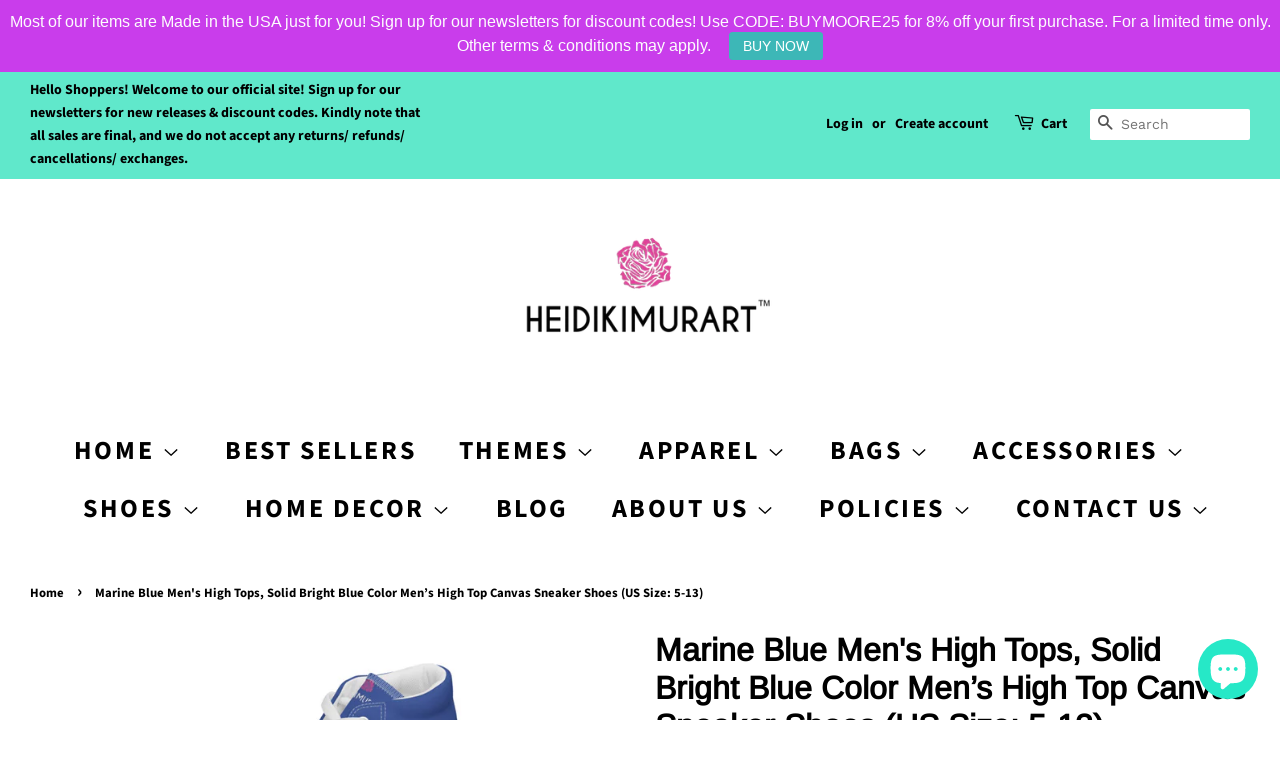

--- FILE ---
content_type: text/html; charset=utf-8
request_url: https://heidikimurart.com/products/marine-blue-mens-high-tops
body_size: 82227
content:
<!-- Google Tag Manager -->
<script>(function(w,d,s,l,i){w[l]=w[l]||[];w[l].push({'gtm.start':
new Date().getTime(),event:'gtm.js'});var f=d.getElementsByTagName(s)[0],
j=d.createElement(s),dl=l!='dataLayer'?'&l='+l:'';j.async=true;j.src=
'https://www.googletagmanager.com/gtm.js?id='+i+dl;f.parentNode.insertBefore(j,f);
})(window,document,'script','dataLayer','GTM-NH75JTR');</script>
<!-- End Google Tag Manager -->
<!doctype html>
<html class="no-js">
<head>
<!-- Start of Booster Apps Seo-0.1-->
<title>Marine Blue Men&#39;s High Tops, Solid Bright Blue Color Men’s High Top Canvas Sneaker Shoes (US Size: 5-13) | Heidikimurart Limited </title><meta name="description" content="Marine Blue Color Men&#39;s High Tops, Solid Bright Blue Color Designer Premium Quality Stylish Men&#39;s High Top Canvas Tennis Shoes With White Laces and Faux Leather Toe Caps (US Size: 5-13)Are you a sneakers collector? If so, you will love these brig..." /><script type="application/ld+json">
  {
    "@context": "https://schema.org",
    "@type": "Organization",
    "name": "Heidikimurart Limited ",
    "url": "https://heidikimurart.com",
    "description": "Heidi Kimura Art is a design firm+online retailer that designs+resells fashion apparel and home decor items such as duvet covers, pillows, art prints, fitness apparel \u0026 accessory items such as sneakers, high heels, leggings, sports bras and more. An unique eclectic fashion brand for chic women, men, youth, \u0026 children. ","image": "https://cdn.shopify.com/s/files/1/0075/7517/5286/files/Pink_Rose_Logo_NY_trademark_b1714bcb-4880-437b-8f2b-8e5be26bc83f_360x.png?v=1608801742",
      "logo": "https://cdn.shopify.com/s/files/1/0075/7517/5286/files/Pink_Rose_Logo_NY_trademark_b1714bcb-4880-437b-8f2b-8e5be26bc83f_360x.png?v=1608801742","sameAs": ["https://facebook.com/heidikimurart", "https://twitter.com/heidikimurart", "https://instagram.com/heidikimurart", "https://youtube.com/channel/heidikimurart", "https://pinterest.com/heidikimurart", "https://plus.google.com/heidikimurart"]
  }
</script>

<script type="application/ld+json">
  {
    "@context": "https://schema.org",
    "@type": "WebSite",
    "name": "Heidikimurart Limited ",
    "url": "https://heidikimurart.com",
    "potentialAction": {
      "@type": "SearchAction",
      "query-input": "required name=query",
      "target": "https://heidikimurart.com/search?q={query}"
    }
  }
</script><script type="application/ld+json">
  {
    "@context": "https://schema.org",
    "@type": "Product",
    "name": "Marine Blue Men's High Tops, Solid Bright Blue Color Men’s High Top Canvas Sneaker Shoes (US Size: 5-13)",
    "brand": {"@type": "Brand","name": "Printful"},
    "sku": "2405996_12903",
    "mpn": "56639883",
    "description": "Marine Blue Color Men's High Tops, Solid Bright Blue Color Designer Premium Quality Stylish Men's High Top Canvas Tennis Shoes With White Laces and Faux Leather Toe Caps (US Size: 5-13)\nAre you a sneakers collector? If so, you will love these bright solid marine blue color print high top canvas men's designer sneakers. Step up your shoe game with these designer solid marine blue color print best men's luxury premium quality High Top Canvas Shoes. These handmade, trendy men's luxury quality and unique high top designer high top tennis canvas casual shoes are sure to spice up your outfit. We offer a wide range of men's shoe sizes from US size 5 to size 13. Get yours now in all different styles and colors for your cool designer sneaker collections in your fashionable closet while our limited supplies last today. We offer worldwide international shipping to most countries just for you. This item is imported and 100% brand new made to order. \nProduct Details:• 100% polyester, canvas upper side• Ethylene-vinyl acetate (EVA) rubber outsole• Breathable lining, soft insole• Faux leather toe cap• White laces• Padded collar, lace-up front• Imported Important: This product is available in the following countries: United States, Canada, Australia, New Zealand, and Japan. If your shipping address is outside these countries, please choose a different product.Disclaimer: The shoes will have a glue-like smell when opening the box. The smell will disappear a few days after the shoes are unpacked.\n\nPattern: Solid Blue Color Print\nPattern Designer: Heidi Kimura \nColor(s): Marine Blue \nSeries: Modern Solid Color Series \n\nEstimated Production Time:~ 2-7 business daysEstimated Shipping Time:North America: ~15-30 Business DaysCanada: ~18-30 Business DaysInternational: ~10-30 Business Days\n**Please note that sometimes the final product color can slightly differ from the mock-up images. The mock ups of this listing are for illustrative purposes only. Keep in mind that all computer monitors and mobile phone screens display color differently, so your print may differ slightly in color from the image you see on the screen. **\nListing Date: 06\/24\/2024\nSHIPPING \u0026amp; D\/ELIVERY INFO\nMORE MENS HIGH TOP SNEAKERS\nMORE MENS BOOTS\nADD SOCKS\nADD MENS LOW TOP SNEAKERS\nADD MEN'S SLIP ONS\nMORE MENS SHOES\n\nPAYMENT METHODS:\nSecured checkout with most major credit cards such as MasterCard, Visa, American Express, Discover Credit Cards. \n\nWe also accept convenient Express PayPal Checkouts.\nCUSTOMER SUPPORT: info@heidikimurart.com\nSHOP POLICIES will apply to all orders at this shop.Visit Our Online Shop: www.heidikimurart.comFacebook | Instagram | Pinterest | Twitter : @heidikimurart\nAll Heidikimurart Artworks, Designs, Illustrations, Images are Copyright  © 2018-2022 by Heidi Kimura Art™\nADD SOCKS\nADD MEN'S SLIP ONS\nADD MENS LOW TOP SNEAKERS\nMORE MENS HIGH TOP SNEAKERS\nMORE MENS BOOTS\nMORE MENS SHOES\nShare this Product \n\nSize Guide\n\n\n\n\n \nUS MEN\nUK\nEUROPE\nFOOT LENGTH\n\n\n5.5 (inches)\n5 ½\n4 ½\n38\n9 ¼\n\n\n6.5 (inches)\n6 ½\n5 ½\n39\n9 ½\n\n\n7.5 (inches)\n7 ½\n6 ½\n40 ½\n10\n\n\n8.5 (inches)\n8 ½\n7 ½\n42\n10 ¼\n\n\n9.5 (inches)\n9 ½\n8 ½\n43\n10 ¾\n\n\n10.5 (inches)\n10 ½\n9 ½\n44 ½\n11\n\n\n11.5 (inches)\n11 ½\n10 ½\n46\n11 ½\n\n\n12.5 (inches)\n12 ½\n11 ½\n47\n11 ¾\n\n\n\n\n\n\n\n\n\n \nUS MEN\nUK\nEUROPE\nFOOT LENGTH\n\n\n5.5 (cm)\n5.5\n4.5\n38\n23.5\n\n\n6.5 (cm)\n6.5\n5.5\n39\n24.1\n\n\n7.5 (cm)\n7.5\n6.5\n40.5\n25.4\n\n\n8.5 (cm)\n8.5\n7.5\n42\n26\n\n\n9.5 (cm)\n9.5\n8.5\n43\n27.3\n\n\n10.5 (cm)\n10.5\n9.5\n44.5\n28\n\n\n11.5 (cm)\n11.5\n10.5\n46\n29.2\n\n\n12.5 (cm)\n12.5\n11.5\n47\n29.9\n\n\n\n",
    "url": "https://heidikimurart.com/products/marine-blue-mens-high-tops","image": "https://heidikimurart.com/cdn/shop/products/mens-high-top-canvas-shoes-white-front-61ed4738586c5_1000x.jpg?v=1642940223","itemCondition": "https://schema.org/NewCondition",
    "offers": [{
          "@type": "Offer","price": "186.00","priceCurrency": "USD",
          "itemCondition": "https://schema.org/NewCondition",
          "url": "https://heidikimurart.com/products/marine-blue-mens-high-tops?variant=39836756639883",
          "sku": "2405996_12903",
          "mpn": "56639883",
          "availability" : "https://schema.org/InStock",
          "priceValidUntil": "2026-02-20","gtin14": "56639883"},{
          "@type": "Offer","price": "186.00","priceCurrency": "USD",
          "itemCondition": "https://schema.org/NewCondition",
          "url": "https://heidikimurart.com/products/marine-blue-mens-high-tops?variant=39836756672651",
          "sku": "2405996_12904",
          "mpn": "56672651",
          "availability" : "https://schema.org/InStock",
          "priceValidUntil": "2026-02-20","gtin14": "56672651"},{
          "@type": "Offer","price": "186.00","priceCurrency": "USD",
          "itemCondition": "https://schema.org/NewCondition",
          "url": "https://heidikimurart.com/products/marine-blue-mens-high-tops?variant=39836756705419",
          "sku": "2405996_12905",
          "mpn": "56705419",
          "availability" : "https://schema.org/InStock",
          "priceValidUntil": "2026-02-20","gtin14": "56705419"},{
          "@type": "Offer","price": "186.00","priceCurrency": "USD",
          "itemCondition": "https://schema.org/NewCondition",
          "url": "https://heidikimurart.com/products/marine-blue-mens-high-tops?variant=39836756738187",
          "sku": "2405996_12906",
          "mpn": "56738187",
          "availability" : "https://schema.org/InStock",
          "priceValidUntil": "2026-02-20","gtin14": "56738187"},{
          "@type": "Offer","price": "186.00","priceCurrency": "USD",
          "itemCondition": "https://schema.org/NewCondition",
          "url": "https://heidikimurart.com/products/marine-blue-mens-high-tops?variant=39836756770955",
          "sku": "2405996_12907",
          "mpn": "56770955",
          "availability" : "https://schema.org/InStock",
          "priceValidUntil": "2026-02-20","gtin14": "56770955"},{
          "@type": "Offer","price": "186.00","priceCurrency": "USD",
          "itemCondition": "https://schema.org/NewCondition",
          "url": "https://heidikimurart.com/products/marine-blue-mens-high-tops?variant=39836756803723",
          "sku": "2405996_12908",
          "mpn": "56803723",
          "availability" : "https://schema.org/InStock",
          "priceValidUntil": "2026-02-20","gtin14": "56803723"},{
          "@type": "Offer","price": "186.00","priceCurrency": "USD",
          "itemCondition": "https://schema.org/NewCondition",
          "url": "https://heidikimurart.com/products/marine-blue-mens-high-tops?variant=39836756836491",
          "sku": "2405996_12909",
          "mpn": "56836491",
          "availability" : "https://schema.org/InStock",
          "priceValidUntil": "2026-02-20","gtin14": "56836491"},{
          "@type": "Offer","price": "186.00","priceCurrency": "USD",
          "itemCondition": "https://schema.org/NewCondition",
          "url": "https://heidikimurart.com/products/marine-blue-mens-high-tops?variant=39836756869259",
          "sku": "2405996_12910",
          "mpn": "56869259",
          "availability" : "https://schema.org/InStock",
          "priceValidUntil": "2026-02-20","gtin14": "56869259"},{
          "@type": "Offer","price": "186.00","priceCurrency": "USD",
          "itemCondition": "https://schema.org/NewCondition",
          "url": "https://heidikimurart.com/products/marine-blue-mens-high-tops?variant=39836756902027",
          "sku": "2405996_12911",
          "mpn": "56902027",
          "availability" : "https://schema.org/InStock",
          "priceValidUntil": "2026-02-20","gtin14": "56902027"},{
          "@type": "Offer","price": "186.00","priceCurrency": "USD",
          "itemCondition": "https://schema.org/NewCondition",
          "url": "https://heidikimurart.com/products/marine-blue-mens-high-tops?variant=39836756934795",
          "sku": "2405996_12912",
          "mpn": "56934795",
          "availability" : "https://schema.org/InStock",
          "priceValidUntil": "2026-02-20","gtin14": "56934795"},{
          "@type": "Offer","price": "186.00","priceCurrency": "USD",
          "itemCondition": "https://schema.org/NewCondition",
          "url": "https://heidikimurart.com/products/marine-blue-mens-high-tops?variant=39836756967563",
          "sku": "2405996_12913",
          "mpn": "56967563",
          "availability" : "https://schema.org/InStock",
          "priceValidUntil": "2026-02-20","gtin14": "56967563"},{
          "@type": "Offer","price": "186.00","priceCurrency": "USD",
          "itemCondition": "https://schema.org/NewCondition",
          "url": "https://heidikimurart.com/products/marine-blue-mens-high-tops?variant=39836757000331",
          "sku": "2405996_12914",
          "mpn": "57000331",
          "availability" : "https://schema.org/InStock",
          "priceValidUntil": "2026-02-20","gtin14": "57000331"},{
          "@type": "Offer","price": "186.00","priceCurrency": "USD",
          "itemCondition": "https://schema.org/NewCondition",
          "url": "https://heidikimurart.com/products/marine-blue-mens-high-tops?variant=39836757033099",
          "sku": "2405996_12915",
          "mpn": "57033099",
          "availability" : "https://schema.org/InStock",
          "priceValidUntil": "2026-02-20","gtin14": "57033099"},{
          "@type": "Offer","price": "186.00","priceCurrency": "USD",
          "itemCondition": "https://schema.org/NewCondition",
          "url": "https://heidikimurart.com/products/marine-blue-mens-high-tops?variant=39836757065867",
          "sku": "2405996_12916",
          "mpn": "57065867",
          "availability" : "https://schema.org/InStock",
          "priceValidUntil": "2026-02-20","gtin14": "57065867"},{
          "@type": "Offer","price": "186.00","priceCurrency": "USD",
          "itemCondition": "https://schema.org/NewCondition",
          "url": "https://heidikimurart.com/products/marine-blue-mens-high-tops?variant=39836757098635",
          "sku": "2405996_12918",
          "mpn": "57098635",
          "availability" : "https://schema.org/InStock",
          "priceValidUntil": "2026-02-20","gtin14": "57098635"},{
          "@type": "Offer","price": "186.00","priceCurrency": "USD",
          "itemCondition": "https://schema.org/NewCondition",
          "url": "https://heidikimurart.com/products/marine-blue-mens-high-tops?variant=39836757131403",
          "sku": "2405996_12919",
          "mpn": "57131403",
          "availability" : "https://schema.org/InStock",
          "priceValidUntil": "2026-02-20","gtin14": "57131403"},{
          "@type": "Offer","price": "186.00","priceCurrency": "USD",
          "itemCondition": "https://schema.org/NewCondition",
          "url": "https://heidikimurart.com/products/marine-blue-mens-high-tops?variant=39836757164171",
          "sku": "2405996_12920",
          "mpn": "57164171",
          "availability" : "https://schema.org/InStock",
          "priceValidUntil": "2026-02-20","gtin14": "57164171"}]}
</script>
<!-- end of Booster Apps SEO -->


  <!-- Basic page needs ================================================== -->
  <meta charset="utf-8">
  <meta http-equiv="X-UA-Compatible" content="IE=edge,chrome=1">
<!-- Global site tag (gtag.js) - Google Ads: 920253859 -->
<script async src="https://www.googletagmanager.com/gtag/js?id=AW-920253859"></script>
<script>
  window.dataLayer = window.dataLayer || [];
  function gtag(){dataLayer.push(arguments);}
  gtag('js', new Date());

  gtag('config', 'AW-920253859');
</script>

<!-- Event snippet for Purchase Action 05/10/2020 conversion page -->
<script>
  gtag('event', 'conversion', {
      'send_to': 'AW-920253859/MTaaCMqY8c8BEKPr57YD',
      'value': ,   
     - conversion value is liquid (upsells or shipping) 
      'currency': 'USD',
      'transaction_id': '’
  });
</script>

  
  <link rel="shortcut icon" href="//heidikimurart.com/cdn/shop/files/Pink_Rose_Logo_500x500_38906f00-80ba-42c8-8dae-a3b83c2bc1cb_32x32.jpg?v=1613545979" type="image/png" />
  

  <!-- Title and description ================================================== -->
  

  

  <!-- Social meta ================================================== -->
  <!-- /snippets/social-meta-tags.liquid -->




<meta property="og:site_name" content="Heidikimurart Limited ">
<meta property="og:url" content="https://heidikimurart.com/products/marine-blue-mens-high-tops">
<meta property="og:title" content="Marine Blue Men's High Tops, Solid Bright Blue Color Men’s High Top Canvas Sneaker Shoes (US Size: 5-13)">
<meta property="og:type" content="product">
<meta property="og:description" content="Marine Blue Color Men&#39;s High Tops, Solid Bright Blue Color Designer Premium Quality Stylish Men&#39;s High Top Canvas Tennis Shoes With White Laces and Faux Leather Toe Caps (US Size: 5-13) Are you a sneakers collector? If so, you will love these bright solid marine blue color print high top canvas men&#39;s designer sneakers.">

  <meta property="og:price:amount" content="186.00">
  <meta property="og:price:currency" content="USD">

<meta property="og:image" content="http://heidikimurart.com/cdn/shop/products/mens-high-top-canvas-shoes-white-front-61ed4738586c5_1200x1200.jpg?v=1642940223"><meta property="og:image" content="http://heidikimurart.com/cdn/shop/products/mens-high-top-canvas-shoes-white-front-61ed473858921_1200x1200.jpg?v=1642940225"><meta property="og:image" content="http://heidikimurart.com/cdn/shop/products/mens-high-top-canvas-shoes-white-left-outside-61ed473858b22_1200x1200.jpg?v=1642940226">
<meta property="og:image:secure_url" content="https://heidikimurart.com/cdn/shop/products/mens-high-top-canvas-shoes-white-front-61ed4738586c5_1200x1200.jpg?v=1642940223"><meta property="og:image:secure_url" content="https://heidikimurart.com/cdn/shop/products/mens-high-top-canvas-shoes-white-front-61ed473858921_1200x1200.jpg?v=1642940225"><meta property="og:image:secure_url" content="https://heidikimurart.com/cdn/shop/products/mens-high-top-canvas-shoes-white-left-outside-61ed473858b22_1200x1200.jpg?v=1642940226">


  <meta name="twitter:site" content="@heidikimurart">

<meta name="twitter:card" content="summary_large_image">
<meta name="twitter:title" content="Marine Blue Men's High Tops, Solid Bright Blue Color Men’s High Top Canvas Sneaker Shoes (US Size: 5-13)">
<meta name="twitter:description" content="Marine Blue Color Men&#39;s High Tops, Solid Bright Blue Color Designer Premium Quality Stylish Men&#39;s High Top Canvas Tennis Shoes With White Laces and Faux Leather Toe Caps (US Size: 5-13) Are you a sneakers collector? If so, you will love these bright solid marine blue color print high top canvas men&#39;s designer sneakers.">


  <!-- Helpers ================================================== -->
  <link rel="canonical" href="https://heidikimurart.com/products/marine-blue-mens-high-tops">
  <meta name="viewport" content="width=device-width,initial-scale=1">
  <meta name="theme-color" content="#ff9900">

  <!-- CSS ================================================== -->
  <link href="//heidikimurart.com/cdn/shop/t/5/assets/timber.scss.css?v=39957905382194623871763832627" rel="stylesheet" type="text/css" media="all" />
  <link href="//heidikimurart.com/cdn/shop/t/5/assets/theme.scss.css?v=120287791551070808421763832627" rel="stylesheet" type="text/css" media="all" />

  <script>
    window.theme = window.theme || {};

    var theme = {
      strings: {
        addToCart: "Add to Cart",
        soldOut: "Sold Out",
        unavailable: "Unavailable",
        zoomClose: "Close (Esc)",
        zoomPrev: "Previous (Left arrow key)",
        zoomNext: "Next (Right arrow key)",
        addressError: "Error looking up that address",
        addressNoResults: "No results for that address",
        addressQueryLimit: "You have exceeded the Google API usage limit. Consider upgrading to a \u003ca href=\"https:\/\/developers.google.com\/maps\/premium\/usage-limits\"\u003ePremium Plan\u003c\/a\u003e.",
        authError: "There was a problem authenticating your Google Maps API Key."
      },
      settings: {
        // Adding some settings to allow the editor to update correctly when they are changed
        enableWideLayout: true,
        typeAccentTransform: true,
        typeAccentSpacing: true,
        baseFontSize: '17px',
        headerBaseFontSize: '32px',
        accentFontSize: '26px'
      },
      variables: {
        mediaQueryMedium: 'screen and (max-width: 768px)',
        bpSmall: false
      },
      moneyFormat: "\u003cspan class=money\u003e${{amount}}\u003c\/span\u003e"
    }

    document.documentElement.className = document.documentElement.className.replace('no-js', 'supports-js');
  </script>

  <!-- Header hook for plugins ================================================== -->
  <script>window.performance && window.performance.mark && window.performance.mark('shopify.content_for_header.start');</script><meta name="google-site-verification" content="ZdMdfcgCpyvxWD-bqn5R4IF1S7d7UTop7lEntZTZwfk">
<meta name="facebook-domain-verification" content="kz20nitc98yuhre42buq0i4rvw141s">
<meta name="facebook-domain-verification" content="nuvo22452md99ghuto95h4v8bmolfz">
<meta id="shopify-digital-wallet" name="shopify-digital-wallet" content="/7575175286/digital_wallets/dialog">
<meta name="shopify-checkout-api-token" content="db743ad7496e6569fe937c87ae4acabd">
<meta id="in-context-paypal-metadata" data-shop-id="7575175286" data-venmo-supported="false" data-environment="production" data-locale="en_US" data-paypal-v4="true" data-currency="USD">
<link rel="alternate" hreflang="x-default" href="https://heidikimurart.com/products/marine-blue-mens-high-tops">
<link rel="alternate" hreflang="en" href="https://heidikimurart.com/products/marine-blue-mens-high-tops">
<link rel="alternate" hreflang="fr" href="https://heidikimurart.com/fr/products/marine-blue-mens-high-tops">
<link rel="alternate" hreflang="ja" href="https://heidikimurart.com/ja/products/marine-blue-mens-high-tops">
<link rel="alternate" hreflang="nl" href="https://heidikimurart.com/nl/products/marine-blue-mens-high-tops">
<link rel="alternate" hreflang="sv" href="https://heidikimurart.com/sv/products/marine-blue-mens-high-tops">
<link rel="alternate" hreflang="de" href="https://heidikimurart.com/de/products/marine-blue-mens-high-tops">
<link rel="alternate" hreflang="ga" href="https://heidikimurart.com/ga/products/marine-blue-mens-high-tops">
<link rel="alternate" hreflang="no" href="https://heidikimurart.com/no/products/marine-blue-mens-high-tops">
<link rel="alternate" hreflang="cs" href="https://heidikimurart.com/cs/products/marine-blue-mens-high-tops">
<link rel="alternate" hreflang="lb" href="https://heidikimurart.com/lb/products/marine-blue-mens-high-tops">
<link rel="alternate" hreflang="ko" href="https://heidikimurart.com/ko/products/marine-blue-mens-high-tops">
<link rel="alternate" hreflang="lv" href="https://heidikimurart.com/lv/products/marine-blue-mens-high-tops">
<link rel="alternate" hreflang="da" href="https://heidikimurart.com/da/products/marine-blue-mens-high-tops">
<link rel="alternate" hreflang="fi" href="https://heidikimurart.com/fi/products/marine-blue-mens-high-tops">
<link rel="alternate" hreflang="is" href="https://heidikimurart.com/is/products/marine-blue-mens-high-tops">
<link rel="alternate" hreflang="zh-Hant" href="https://heidikimurart.com/zh/products/marine-blue-mens-high-tops">
<link rel="alternate" hreflang="lt" href="https://heidikimurart.com/lt/products/marine-blue-mens-high-tops">
<link rel="alternate" hreflang="pt" href="https://heidikimurart.com/pt/products/marine-blue-mens-high-tops">
<link rel="alternate" hreflang="th" href="https://heidikimurart.com/th/products/marine-blue-mens-high-tops">
<link rel="alternate" hreflang="cy" href="https://heidikimurart.com/cy/products/marine-blue-mens-high-tops">
<link rel="alternate" hreflang="el" href="https://heidikimurart.com/el/products/marine-blue-mens-high-tops">
<link rel="alternate" hreflang="en-SE" href="https://heidikimurart.com/en-se/products/marine-blue-mens-high-tops">
<link rel="alternate" hreflang="en-DE" href="https://heidikimurart.com/en-de/products/marine-blue-mens-high-tops">
<link rel="alternate" hreflang="en-NO" href="https://heidikimurart.com/en-no/products/marine-blue-mens-high-tops">
<link rel="alternate" hreflang="zh-Hant-AD" href="https://heidikimurart.com/zh/products/marine-blue-mens-high-tops">
<link rel="alternate" hreflang="zh-Hant-AT" href="https://heidikimurart.com/zh/products/marine-blue-mens-high-tops">
<link rel="alternate" hreflang="zh-Hant-AU" href="https://heidikimurart.com/zh/products/marine-blue-mens-high-tops">
<link rel="alternate" hreflang="zh-Hant-AX" href="https://heidikimurart.com/zh/products/marine-blue-mens-high-tops">
<link rel="alternate" hreflang="zh-Hant-BE" href="https://heidikimurart.com/zh/products/marine-blue-mens-high-tops">
<link rel="alternate" hreflang="zh-Hant-BL" href="https://heidikimurart.com/zh/products/marine-blue-mens-high-tops">
<link rel="alternate" hreflang="zh-Hant-CA" href="https://heidikimurart.com/zh/products/marine-blue-mens-high-tops">
<link rel="alternate" hreflang="zh-Hant-CY" href="https://heidikimurart.com/zh/products/marine-blue-mens-high-tops">
<link rel="alternate" hreflang="zh-Hant-DK" href="https://heidikimurart.com/zh/products/marine-blue-mens-high-tops">
<link rel="alternate" hreflang="zh-Hant-EE" href="https://heidikimurart.com/zh/products/marine-blue-mens-high-tops">
<link rel="alternate" hreflang="zh-Hant-ES" href="https://heidikimurart.com/zh/products/marine-blue-mens-high-tops">
<link rel="alternate" hreflang="zh-Hant-FI" href="https://heidikimurart.com/zh/products/marine-blue-mens-high-tops">
<link rel="alternate" hreflang="zh-Hant-FR" href="https://heidikimurart.com/zh/products/marine-blue-mens-high-tops">
<link rel="alternate" hreflang="zh-Hant-GB" href="https://heidikimurart.com/zh/products/marine-blue-mens-high-tops">
<link rel="alternate" hreflang="zh-Hant-GF" href="https://heidikimurart.com/zh/products/marine-blue-mens-high-tops">
<link rel="alternate" hreflang="zh-Hant-GP" href="https://heidikimurart.com/zh/products/marine-blue-mens-high-tops">
<link rel="alternate" hreflang="zh-Hant-GR" href="https://heidikimurart.com/zh/products/marine-blue-mens-high-tops">
<link rel="alternate" hreflang="zh-Hant-HK" href="https://heidikimurart.com/zh/products/marine-blue-mens-high-tops">
<link rel="alternate" hreflang="zh-Hant-IE" href="https://heidikimurart.com/zh/products/marine-blue-mens-high-tops">
<link rel="alternate" hreflang="zh-Hant-IT" href="https://heidikimurart.com/zh/products/marine-blue-mens-high-tops">
<link rel="alternate" hreflang="zh-Hant-JP" href="https://heidikimurart.com/zh/products/marine-blue-mens-high-tops">
<link rel="alternate" hreflang="zh-Hant-LT" href="https://heidikimurart.com/zh/products/marine-blue-mens-high-tops">
<link rel="alternate" hreflang="zh-Hant-LU" href="https://heidikimurart.com/zh/products/marine-blue-mens-high-tops">
<link rel="alternate" hreflang="zh-Hant-LV" href="https://heidikimurart.com/zh/products/marine-blue-mens-high-tops">
<link rel="alternate" hreflang="zh-Hant-MC" href="https://heidikimurart.com/zh/products/marine-blue-mens-high-tops">
<link rel="alternate" hreflang="zh-Hant-ME" href="https://heidikimurart.com/zh/products/marine-blue-mens-high-tops">
<link rel="alternate" hreflang="zh-Hant-MF" href="https://heidikimurart.com/zh/products/marine-blue-mens-high-tops">
<link rel="alternate" hreflang="zh-Hant-MQ" href="https://heidikimurart.com/zh/products/marine-blue-mens-high-tops">
<link rel="alternate" hreflang="zh-Hant-MT" href="https://heidikimurart.com/zh/products/marine-blue-mens-high-tops">
<link rel="alternate" hreflang="zh-Hant-NL" href="https://heidikimurart.com/zh/products/marine-blue-mens-high-tops">
<link rel="alternate" hreflang="zh-Hant-NZ" href="https://heidikimurart.com/zh/products/marine-blue-mens-high-tops">
<link rel="alternate" hreflang="zh-Hant-PM" href="https://heidikimurart.com/zh/products/marine-blue-mens-high-tops">
<link rel="alternate" hreflang="zh-Hant-PT" href="https://heidikimurart.com/zh/products/marine-blue-mens-high-tops">
<link rel="alternate" hreflang="zh-Hant-RE" href="https://heidikimurart.com/zh/products/marine-blue-mens-high-tops">
<link rel="alternate" hreflang="zh-Hant-SG" href="https://heidikimurart.com/zh/products/marine-blue-mens-high-tops">
<link rel="alternate" hreflang="zh-Hant-SI" href="https://heidikimurart.com/zh/products/marine-blue-mens-high-tops">
<link rel="alternate" hreflang="zh-Hant-SK" href="https://heidikimurart.com/zh/products/marine-blue-mens-high-tops">
<link rel="alternate" hreflang="zh-Hant-SM" href="https://heidikimurart.com/zh/products/marine-blue-mens-high-tops">
<link rel="alternate" hreflang="zh-Hant-TF" href="https://heidikimurart.com/zh/products/marine-blue-mens-high-tops">
<link rel="alternate" hreflang="zh-Hant-US" href="https://heidikimurart.com/zh/products/marine-blue-mens-high-tops">
<link rel="alternate" hreflang="zh-Hant-VA" href="https://heidikimurart.com/zh/products/marine-blue-mens-high-tops">
<link rel="alternate" hreflang="zh-Hant-XK" href="https://heidikimurart.com/zh/products/marine-blue-mens-high-tops">
<link rel="alternate" hreflang="zh-Hant-YT" href="https://heidikimurart.com/zh/products/marine-blue-mens-high-tops">
<link rel="alternate" type="application/json+oembed" href="https://heidikimurart.com/products/marine-blue-mens-high-tops.oembed">
<script async="async" src="/checkouts/internal/preloads.js?locale=en-US"></script>
<link rel="preconnect" href="https://shop.app" crossorigin="anonymous">
<script async="async" src="https://shop.app/checkouts/internal/preloads.js?locale=en-US&shop_id=7575175286" crossorigin="anonymous"></script>
<script id="apple-pay-shop-capabilities" type="application/json">{"shopId":7575175286,"countryCode":"US","currencyCode":"USD","merchantCapabilities":["supports3DS"],"merchantId":"gid:\/\/shopify\/Shop\/7575175286","merchantName":"Heidikimurart Limited ","requiredBillingContactFields":["postalAddress","email","phone"],"requiredShippingContactFields":["postalAddress","email","phone"],"shippingType":"shipping","supportedNetworks":["visa","masterCard","amex","discover","elo","jcb"],"total":{"type":"pending","label":"Heidikimurart Limited ","amount":"1.00"},"shopifyPaymentsEnabled":true,"supportsSubscriptions":true}</script>
<script id="shopify-features" type="application/json">{"accessToken":"db743ad7496e6569fe937c87ae4acabd","betas":["rich-media-storefront-analytics"],"domain":"heidikimurart.com","predictiveSearch":true,"shopId":7575175286,"locale":"en"}</script>
<script>var Shopify = Shopify || {};
Shopify.shop = "heidikimurart.myshopify.com";
Shopify.locale = "en";
Shopify.currency = {"active":"USD","rate":"1.0"};
Shopify.country = "US";
Shopify.theme = {"name":"Minimal","id":91889762443,"schema_name":"Minimal","schema_version":"11.7.9","theme_store_id":380,"role":"main"};
Shopify.theme.handle = "null";
Shopify.theme.style = {"id":null,"handle":null};
Shopify.cdnHost = "heidikimurart.com/cdn";
Shopify.routes = Shopify.routes || {};
Shopify.routes.root = "/";</script>
<script type="module">!function(o){(o.Shopify=o.Shopify||{}).modules=!0}(window);</script>
<script>!function(o){function n(){var o=[];function n(){o.push(Array.prototype.slice.apply(arguments))}return n.q=o,n}var t=o.Shopify=o.Shopify||{};t.loadFeatures=n(),t.autoloadFeatures=n()}(window);</script>
<script>
  window.ShopifyPay = window.ShopifyPay || {};
  window.ShopifyPay.apiHost = "shop.app\/pay";
  window.ShopifyPay.redirectState = null;
</script>
<script id="shop-js-analytics" type="application/json">{"pageType":"product"}</script>
<script defer="defer" async type="module" src="//heidikimurart.com/cdn/shopifycloud/shop-js/modules/v2/client.init-shop-cart-sync_BT-GjEfc.en.esm.js"></script>
<script defer="defer" async type="module" src="//heidikimurart.com/cdn/shopifycloud/shop-js/modules/v2/chunk.common_D58fp_Oc.esm.js"></script>
<script defer="defer" async type="module" src="//heidikimurart.com/cdn/shopifycloud/shop-js/modules/v2/chunk.modal_xMitdFEc.esm.js"></script>
<script type="module">
  await import("//heidikimurart.com/cdn/shopifycloud/shop-js/modules/v2/client.init-shop-cart-sync_BT-GjEfc.en.esm.js");
await import("//heidikimurart.com/cdn/shopifycloud/shop-js/modules/v2/chunk.common_D58fp_Oc.esm.js");
await import("//heidikimurart.com/cdn/shopifycloud/shop-js/modules/v2/chunk.modal_xMitdFEc.esm.js");

  window.Shopify.SignInWithShop?.initShopCartSync?.({"fedCMEnabled":true,"windoidEnabled":true});

</script>
<script>
  window.Shopify = window.Shopify || {};
  if (!window.Shopify.featureAssets) window.Shopify.featureAssets = {};
  window.Shopify.featureAssets['shop-js'] = {"shop-cart-sync":["modules/v2/client.shop-cart-sync_DZOKe7Ll.en.esm.js","modules/v2/chunk.common_D58fp_Oc.esm.js","modules/v2/chunk.modal_xMitdFEc.esm.js"],"init-fed-cm":["modules/v2/client.init-fed-cm_B6oLuCjv.en.esm.js","modules/v2/chunk.common_D58fp_Oc.esm.js","modules/v2/chunk.modal_xMitdFEc.esm.js"],"shop-cash-offers":["modules/v2/client.shop-cash-offers_D2sdYoxE.en.esm.js","modules/v2/chunk.common_D58fp_Oc.esm.js","modules/v2/chunk.modal_xMitdFEc.esm.js"],"shop-login-button":["modules/v2/client.shop-login-button_QeVjl5Y3.en.esm.js","modules/v2/chunk.common_D58fp_Oc.esm.js","modules/v2/chunk.modal_xMitdFEc.esm.js"],"pay-button":["modules/v2/client.pay-button_DXTOsIq6.en.esm.js","modules/v2/chunk.common_D58fp_Oc.esm.js","modules/v2/chunk.modal_xMitdFEc.esm.js"],"shop-button":["modules/v2/client.shop-button_DQZHx9pm.en.esm.js","modules/v2/chunk.common_D58fp_Oc.esm.js","modules/v2/chunk.modal_xMitdFEc.esm.js"],"avatar":["modules/v2/client.avatar_BTnouDA3.en.esm.js"],"init-windoid":["modules/v2/client.init-windoid_CR1B-cfM.en.esm.js","modules/v2/chunk.common_D58fp_Oc.esm.js","modules/v2/chunk.modal_xMitdFEc.esm.js"],"init-shop-for-new-customer-accounts":["modules/v2/client.init-shop-for-new-customer-accounts_C_vY_xzh.en.esm.js","modules/v2/client.shop-login-button_QeVjl5Y3.en.esm.js","modules/v2/chunk.common_D58fp_Oc.esm.js","modules/v2/chunk.modal_xMitdFEc.esm.js"],"init-shop-email-lookup-coordinator":["modules/v2/client.init-shop-email-lookup-coordinator_BI7n9ZSv.en.esm.js","modules/v2/chunk.common_D58fp_Oc.esm.js","modules/v2/chunk.modal_xMitdFEc.esm.js"],"init-shop-cart-sync":["modules/v2/client.init-shop-cart-sync_BT-GjEfc.en.esm.js","modules/v2/chunk.common_D58fp_Oc.esm.js","modules/v2/chunk.modal_xMitdFEc.esm.js"],"shop-toast-manager":["modules/v2/client.shop-toast-manager_DiYdP3xc.en.esm.js","modules/v2/chunk.common_D58fp_Oc.esm.js","modules/v2/chunk.modal_xMitdFEc.esm.js"],"init-customer-accounts":["modules/v2/client.init-customer-accounts_D9ZNqS-Q.en.esm.js","modules/v2/client.shop-login-button_QeVjl5Y3.en.esm.js","modules/v2/chunk.common_D58fp_Oc.esm.js","modules/v2/chunk.modal_xMitdFEc.esm.js"],"init-customer-accounts-sign-up":["modules/v2/client.init-customer-accounts-sign-up_iGw4briv.en.esm.js","modules/v2/client.shop-login-button_QeVjl5Y3.en.esm.js","modules/v2/chunk.common_D58fp_Oc.esm.js","modules/v2/chunk.modal_xMitdFEc.esm.js"],"shop-follow-button":["modules/v2/client.shop-follow-button_CqMgW2wH.en.esm.js","modules/v2/chunk.common_D58fp_Oc.esm.js","modules/v2/chunk.modal_xMitdFEc.esm.js"],"checkout-modal":["modules/v2/client.checkout-modal_xHeaAweL.en.esm.js","modules/v2/chunk.common_D58fp_Oc.esm.js","modules/v2/chunk.modal_xMitdFEc.esm.js"],"shop-login":["modules/v2/client.shop-login_D91U-Q7h.en.esm.js","modules/v2/chunk.common_D58fp_Oc.esm.js","modules/v2/chunk.modal_xMitdFEc.esm.js"],"lead-capture":["modules/v2/client.lead-capture_BJmE1dJe.en.esm.js","modules/v2/chunk.common_D58fp_Oc.esm.js","modules/v2/chunk.modal_xMitdFEc.esm.js"],"payment-terms":["modules/v2/client.payment-terms_Ci9AEqFq.en.esm.js","modules/v2/chunk.common_D58fp_Oc.esm.js","modules/v2/chunk.modal_xMitdFEc.esm.js"]};
</script>
<script>(function() {
  var isLoaded = false;
  function asyncLoad() {
    if (isLoaded) return;
    isLoaded = true;
    var urls = ["https:\/\/883d95281f02d796f8b6-7f0f44eb0f2ceeb9d4fffbe1419aae61.ssl.cf1.rackcdn.com\/teelaunch-scripts.js?shop=heidikimurart.myshopify.com\u0026shop=heidikimurart.myshopify.com","https:\/\/ecommplugins-scripts.trustpilot.com\/v2.1\/js\/header.min.js?settings=eyJrZXkiOiI0cW9BQ1hzbmZUdUhEblFJIiwicyI6InNrdSJ9\u0026shop=heidikimurart.myshopify.com","https:\/\/ecommplugins-trustboxsettings.trustpilot.com\/heidikimurart.myshopify.com.js?settings=1647007639640\u0026shop=heidikimurart.myshopify.com","https:\/\/widget.trustpilot.com\/bootstrap\/v5\/tp.widget.sync.bootstrap.min.js?shop=heidikimurart.myshopify.com","https:\/\/assets.dailydeals.ai\/js\/deal-brain.js?shop=heidikimurart.myshopify.com","https:\/\/assets.dailydeals.ai\/js\/deal-brain.js?shop=heidikimurart.myshopify.com","https:\/\/tnc-app.herokuapp.com\/get_script\/1cf9c0ae20b111ed8cd7ea5a10e639ed.js?v=586266\u0026shop=heidikimurart.myshopify.com","https:\/\/app.teelaunch.com\/sizing-charts-script.js?shop=heidikimurart.myshopify.com","https:\/\/dashboard.jetprintapp.com\/shopapi\/common\/shopify\/js\/customize-button.js?v=1\u0026shop=heidikimurart.myshopify.com","\/\/cdn.shopify.com\/proxy\/a2ac52776b8bf202d3e42d267863d810ed79e353d354011fcce6d6145625edae\/static.cdn.printful.com\/static\/js\/external\/shopify-product-customizer.js?v=0.28\u0026shop=heidikimurart.myshopify.com\u0026sp-cache-control=cHVibGljLCBtYXgtYWdlPTkwMA","https:\/\/cdn.hextom.com\/js\/ultimatesalesboost.js?shop=heidikimurart.myshopify.com","https:\/\/cdn.hextom.com\/js\/quickannouncementbar.js?shop=heidikimurart.myshopify.com","https:\/\/cdn.hextom.com\/js\/eventpromotionbar.js?shop=heidikimurart.myshopify.com","https:\/\/cdn2.hextom.com\/js\/smartpushmarketing.js?shop=heidikimurart.myshopify.com"];
    for (var i = 0; i < urls.length; i++) {
      var s = document.createElement('script');
      s.type = 'text/javascript';
      s.async = true;
      s.src = urls[i];
      var x = document.getElementsByTagName('script')[0];
      x.parentNode.insertBefore(s, x);
    }
  };
  if(window.attachEvent) {
    window.attachEvent('onload', asyncLoad);
  } else {
    window.addEventListener('load', asyncLoad, false);
  }
})();</script>
<script id="__st">var __st={"a":7575175286,"offset":-28800,"reqid":"2c456ef4-9218-4e18-aded-fde4158e9777-1769039906","pageurl":"heidikimurart.com\/products\/marine-blue-mens-high-tops","u":"05a0e6a48c3e","p":"product","rtyp":"product","rid":6728215134347};</script>
<script>window.ShopifyPaypalV4VisibilityTracking = true;</script>
<script id="captcha-bootstrap">!function(){'use strict';const t='contact',e='account',n='new_comment',o=[[t,t],['blogs',n],['comments',n],[t,'customer']],c=[[e,'customer_login'],[e,'guest_login'],[e,'recover_customer_password'],[e,'create_customer']],r=t=>t.map((([t,e])=>`form[action*='/${t}']:not([data-nocaptcha='true']) input[name='form_type'][value='${e}']`)).join(','),a=t=>()=>t?[...document.querySelectorAll(t)].map((t=>t.form)):[];function s(){const t=[...o],e=r(t);return a(e)}const i='password',u='form_key',d=['recaptcha-v3-token','g-recaptcha-response','h-captcha-response',i],f=()=>{try{return window.sessionStorage}catch{return}},m='__shopify_v',_=t=>t.elements[u];function p(t,e,n=!1){try{const o=window.sessionStorage,c=JSON.parse(o.getItem(e)),{data:r}=function(t){const{data:e,action:n}=t;return t[m]||n?{data:e,action:n}:{data:t,action:n}}(c);for(const[e,n]of Object.entries(r))t.elements[e]&&(t.elements[e].value=n);n&&o.removeItem(e)}catch(o){console.error('form repopulation failed',{error:o})}}const l='form_type',E='cptcha';function T(t){t.dataset[E]=!0}const w=window,h=w.document,L='Shopify',v='ce_forms',y='captcha';let A=!1;((t,e)=>{const n=(g='f06e6c50-85a8-45c8-87d0-21a2b65856fe',I='https://cdn.shopify.com/shopifycloud/storefront-forms-hcaptcha/ce_storefront_forms_captcha_hcaptcha.v1.5.2.iife.js',D={infoText:'Protected by hCaptcha',privacyText:'Privacy',termsText:'Terms'},(t,e,n)=>{const o=w[L][v],c=o.bindForm;if(c)return c(t,g,e,D).then(n);var r;o.q.push([[t,g,e,D],n]),r=I,A||(h.body.append(Object.assign(h.createElement('script'),{id:'captcha-provider',async:!0,src:r})),A=!0)});var g,I,D;w[L]=w[L]||{},w[L][v]=w[L][v]||{},w[L][v].q=[],w[L][y]=w[L][y]||{},w[L][y].protect=function(t,e){n(t,void 0,e),T(t)},Object.freeze(w[L][y]),function(t,e,n,w,h,L){const[v,y,A,g]=function(t,e,n){const i=e?o:[],u=t?c:[],d=[...i,...u],f=r(d),m=r(i),_=r(d.filter((([t,e])=>n.includes(e))));return[a(f),a(m),a(_),s()]}(w,h,L),I=t=>{const e=t.target;return e instanceof HTMLFormElement?e:e&&e.form},D=t=>v().includes(t);t.addEventListener('submit',(t=>{const e=I(t);if(!e)return;const n=D(e)&&!e.dataset.hcaptchaBound&&!e.dataset.recaptchaBound,o=_(e),c=g().includes(e)&&(!o||!o.value);(n||c)&&t.preventDefault(),c&&!n&&(function(t){try{if(!f())return;!function(t){const e=f();if(!e)return;const n=_(t);if(!n)return;const o=n.value;o&&e.removeItem(o)}(t);const e=Array.from(Array(32),(()=>Math.random().toString(36)[2])).join('');!function(t,e){_(t)||t.append(Object.assign(document.createElement('input'),{type:'hidden',name:u})),t.elements[u].value=e}(t,e),function(t,e){const n=f();if(!n)return;const o=[...t.querySelectorAll(`input[type='${i}']`)].map((({name:t})=>t)),c=[...d,...o],r={};for(const[a,s]of new FormData(t).entries())c.includes(a)||(r[a]=s);n.setItem(e,JSON.stringify({[m]:1,action:t.action,data:r}))}(t,e)}catch(e){console.error('failed to persist form',e)}}(e),e.submit())}));const S=(t,e)=>{t&&!t.dataset[E]&&(n(t,e.some((e=>e===t))),T(t))};for(const o of['focusin','change'])t.addEventListener(o,(t=>{const e=I(t);D(e)&&S(e,y())}));const B=e.get('form_key'),M=e.get(l),P=B&&M;t.addEventListener('DOMContentLoaded',(()=>{const t=y();if(P)for(const e of t)e.elements[l].value===M&&p(e,B);[...new Set([...A(),...v().filter((t=>'true'===t.dataset.shopifyCaptcha))])].forEach((e=>S(e,t)))}))}(h,new URLSearchParams(w.location.search),n,t,e,['guest_login'])})(!0,!0)}();</script>
<script integrity="sha256-4kQ18oKyAcykRKYeNunJcIwy7WH5gtpwJnB7kiuLZ1E=" data-source-attribution="shopify.loadfeatures" defer="defer" src="//heidikimurart.com/cdn/shopifycloud/storefront/assets/storefront/load_feature-a0a9edcb.js" crossorigin="anonymous"></script>
<script crossorigin="anonymous" defer="defer" src="//heidikimurart.com/cdn/shopifycloud/storefront/assets/shopify_pay/storefront-65b4c6d7.js?v=20250812"></script>
<script data-source-attribution="shopify.dynamic_checkout.dynamic.init">var Shopify=Shopify||{};Shopify.PaymentButton=Shopify.PaymentButton||{isStorefrontPortableWallets:!0,init:function(){window.Shopify.PaymentButton.init=function(){};var t=document.createElement("script");t.src="https://heidikimurart.com/cdn/shopifycloud/portable-wallets/latest/portable-wallets.en.js",t.type="module",document.head.appendChild(t)}};
</script>
<script data-source-attribution="shopify.dynamic_checkout.buyer_consent">
  function portableWalletsHideBuyerConsent(e){var t=document.getElementById("shopify-buyer-consent"),n=document.getElementById("shopify-subscription-policy-button");t&&n&&(t.classList.add("hidden"),t.setAttribute("aria-hidden","true"),n.removeEventListener("click",e))}function portableWalletsShowBuyerConsent(e){var t=document.getElementById("shopify-buyer-consent"),n=document.getElementById("shopify-subscription-policy-button");t&&n&&(t.classList.remove("hidden"),t.removeAttribute("aria-hidden"),n.addEventListener("click",e))}window.Shopify?.PaymentButton&&(window.Shopify.PaymentButton.hideBuyerConsent=portableWalletsHideBuyerConsent,window.Shopify.PaymentButton.showBuyerConsent=portableWalletsShowBuyerConsent);
</script>
<script data-source-attribution="shopify.dynamic_checkout.cart.bootstrap">document.addEventListener("DOMContentLoaded",(function(){function t(){return document.querySelector("shopify-accelerated-checkout-cart, shopify-accelerated-checkout")}if(t())Shopify.PaymentButton.init();else{new MutationObserver((function(e,n){t()&&(Shopify.PaymentButton.init(),n.disconnect())})).observe(document.body,{childList:!0,subtree:!0})}}));
</script>
<link id="shopify-accelerated-checkout-styles" rel="stylesheet" media="screen" href="https://heidikimurart.com/cdn/shopifycloud/portable-wallets/latest/accelerated-checkout-backwards-compat.css" crossorigin="anonymous">
<style id="shopify-accelerated-checkout-cart">
        #shopify-buyer-consent {
  margin-top: 1em;
  display: inline-block;
  width: 100%;
}

#shopify-buyer-consent.hidden {
  display: none;
}

#shopify-subscription-policy-button {
  background: none;
  border: none;
  padding: 0;
  text-decoration: underline;
  font-size: inherit;
  cursor: pointer;
}

#shopify-subscription-policy-button::before {
  box-shadow: none;
}

      </style>

<script>window.performance && window.performance.mark && window.performance.mark('shopify.content_for_header.end');</script>

  <script src="//heidikimurart.com/cdn/shop/t/5/assets/jquery-2.2.3.min.js?v=58211863146907186831584119175" type="text/javascript"></script>

  <script src="//heidikimurart.com/cdn/shop/t/5/assets/lazysizes.min.js?v=155223123402716617051584119176" async="async"></script>

  
  

<script type="text/javascript">
  //BOOSTER APPS COMMON JS CODE
  window.BoosterApps = window.BoosterApps || {};
  window.BoosterApps.common = window.BoosterApps.common || {};
  window.BoosterApps.common.shop = {
    permanent_domain: 'heidikimurart.myshopify.com',
    currency: "USD",
    money_format: "\u003cspan class=money\u003e${{amount}}\u003c\/span\u003e",
    id: 7575175286
  };
  

  window.BoosterApps.common.template = 'product';
  window.BoosterApps.common.cart = {};
  window.BoosterApps.common.vapid_public_key = "BO5RJ2FA8w6MW2Qt1_MKSFtoVpVjUMLYkHb2arb7zZxEaYGTMuLvmZGabSHj8q0EwlzLWBAcAU_0z-z9Xps8kF8=";

  window.BoosterApps.cs_app_url = "/apps/ba_fb_app";

  window.BoosterApps.global_config = {"asset_urls":{"loy":{"init_js":"https:\/\/cdn.shopify.com\/s\/files\/1\/0194\/1736\/6592\/t\/1\/assets\/ba_loy_init.js?v=1643899006","widget_js":"https:\/\/cdn.shopify.com\/s\/files\/1\/0194\/1736\/6592\/t\/1\/assets\/ba_loy_widget.js?v=1643899010","widget_css":"https:\/\/cdn.shopify.com\/s\/files\/1\/0194\/1736\/6592\/t\/1\/assets\/ba_loy_widget.css?v=1630424861"},"rev":{"init_js":null,"widget_js":null,"modal_js":null,"widget_css":null,"modal_css":null},"pu":{"init_js":"https:\/\/cdn.shopify.com\/s\/files\/1\/0194\/1736\/6592\/t\/1\/assets\/ba_pu_init.js?v=1635877170"},"bis":{"init_js":"https:\/\/cdn.shopify.com\/s\/files\/1\/0194\/1736\/6592\/t\/1\/assets\/ba_bis_init.js?v=1633795418","modal_js":"https:\/\/cdn.shopify.com\/s\/files\/1\/0194\/1736\/6592\/t\/1\/assets\/ba_bis_modal.js?v=1633795421","modal_css":"https:\/\/cdn.shopify.com\/s\/files\/1\/0194\/1736\/6592\/t\/1\/assets\/ba_bis_modal.css?v=1620346071"},"widgets":{"init_js":"https:\/\/cdn.shopify.com\/s\/files\/1\/0194\/1736\/6592\/t\/1\/assets\/ba_widget_init.js?v=1643989783","modal_js":"https:\/\/cdn.shopify.com\/s\/files\/1\/0194\/1736\/6592\/t\/1\/assets\/ba_widget_modal.js?v=1643989786","modal_css":"https:\/\/cdn.shopify.com\/s\/files\/1\/0194\/1736\/6592\/t\/1\/assets\/ba_widget_modal.css?v=1643989789"},"global":{"helper_js":"https:\/\/cdn.shopify.com\/s\/files\/1\/0194\/1736\/6592\/t\/1\/assets\/ba_tracking.js?v=1637601969"}},"proxy_paths":{"pu":"\/apps\/ba_fb_app","app_metrics":"\/apps\/ba_fb_app\/app_metrics","push_subscription":"\/apps\/ba_fb_app\/push"},"aat":["speed","pu"],"pv":false,"sts":false,"bam":false,"base_money_format":"\u003cspan class=money\u003e${{amount}}\u003c\/span\u003e"};



    window.BoosterApps.pu_config = {"push_prompt_cover_enabled":false,"push_prompt_cover_title":"One small step","push_prompt_cover_message":"Allow your browser to receive notifications","subscription_plan_exceeded_limits":false};


  for (i = 0; i < window.localStorage.length; i++) {
    var key = window.localStorage.key(i);
    if (key.slice(0,10) === "ba_msg_sub") {
      window.BoosterApps.can_update_cart = true;
    }
  }

  
    if (window.BoosterApps.common.template == 'product'){
      window.BoosterApps.common.product = {
        id: 6728215134347, price: 18600, handle: 'marine-blue-mens-high-tops', tags: 'Men's High Top Canvas SneakersMen's High Top SneakersSolid Color',
        available: true, title: "Marine Blue Men's High Tops, Solid Bright Blue Color Men’s High Top Canvas Sneaker Shoes (US Size: 5-13)", variants: [{"id":39836756639883,"title":"5","option1":"5","option2":null,"option3":null,"sku":"2405996_12903","requires_shipping":true,"taxable":true,"featured_image":{"id":29085519741067,"product_id":6728215134347,"position":1,"created_at":"2022-01-23T04:17:03-08:00","updated_at":"2022-01-23T04:17:03-08:00","alt":"Marine Blue Color Men's High Tops, Solid Bright Blue Color Designer Premium Quality Stylish Men's High Top Canvas Tennis Shoes With White Laces and Faux Leather Toe Caps (US Size: 5-13)","width":1000,"height":1000,"src":"\/\/heidikimurart.com\/cdn\/shop\/products\/mens-high-top-canvas-shoes-white-front-61ed4738586c5.jpg?v=1642940223","variant_ids":[39836756639883,39836756672651,39836756705419,39836756738187,39836756770955,39836756803723,39836756836491,39836756869259,39836756902027,39836756934795,39836756967563,39836757000331,39836757033099,39836757065867,39836757098635,39836757131403,39836757164171]},"available":true,"name":"Marine Blue Men's High Tops, Solid Bright Blue Color Men’s High Top Canvas Sneaker Shoes (US Size: 5-13) - 5","public_title":"5","options":["5"],"price":18600,"weight":806,"compare_at_price":0,"inventory_management":"shopify","barcode":"56639883","featured_media":{"alt":"Marine Blue Color Men's High Tops, Solid Bright Blue Color Designer Premium Quality Stylish Men's High Top Canvas Tennis Shoes With White Laces and Faux Leather Toe Caps (US Size: 5-13)","id":21344071647371,"position":1,"preview_image":{"aspect_ratio":1.0,"height":1000,"width":1000,"src":"\/\/heidikimurart.com\/cdn\/shop\/products\/mens-high-top-canvas-shoes-white-front-61ed4738586c5.jpg?v=1642940223"}},"requires_selling_plan":false,"selling_plan_allocations":[]},{"id":39836756672651,"title":"5.5","option1":"5.5","option2":null,"option3":null,"sku":"2405996_12904","requires_shipping":true,"taxable":true,"featured_image":{"id":29085519741067,"product_id":6728215134347,"position":1,"created_at":"2022-01-23T04:17:03-08:00","updated_at":"2022-01-23T04:17:03-08:00","alt":"Marine Blue Color Men's High Tops, Solid Bright Blue Color Designer Premium Quality Stylish Men's High Top Canvas Tennis Shoes With White Laces and Faux Leather Toe Caps (US Size: 5-13)","width":1000,"height":1000,"src":"\/\/heidikimurart.com\/cdn\/shop\/products\/mens-high-top-canvas-shoes-white-front-61ed4738586c5.jpg?v=1642940223","variant_ids":[39836756639883,39836756672651,39836756705419,39836756738187,39836756770955,39836756803723,39836756836491,39836756869259,39836756902027,39836756934795,39836756967563,39836757000331,39836757033099,39836757065867,39836757098635,39836757131403,39836757164171]},"available":true,"name":"Marine Blue Men's High Tops, Solid Bright Blue Color Men’s High Top Canvas Sneaker Shoes (US Size: 5-13) - 5.5","public_title":"5.5","options":["5.5"],"price":18600,"weight":811,"compare_at_price":0,"inventory_management":"shopify","barcode":"56672651","featured_media":{"alt":"Marine Blue Color Men's High Tops, Solid Bright Blue Color Designer Premium Quality Stylish Men's High Top Canvas Tennis Shoes With White Laces and Faux Leather Toe Caps (US Size: 5-13)","id":21344071647371,"position":1,"preview_image":{"aspect_ratio":1.0,"height":1000,"width":1000,"src":"\/\/heidikimurart.com\/cdn\/shop\/products\/mens-high-top-canvas-shoes-white-front-61ed4738586c5.jpg?v=1642940223"}},"requires_selling_plan":false,"selling_plan_allocations":[]},{"id":39836756705419,"title":"6","option1":"6","option2":null,"option3":null,"sku":"2405996_12905","requires_shipping":true,"taxable":true,"featured_image":{"id":29085519741067,"product_id":6728215134347,"position":1,"created_at":"2022-01-23T04:17:03-08:00","updated_at":"2022-01-23T04:17:03-08:00","alt":"Marine Blue Color Men's High Tops, Solid Bright Blue Color Designer Premium Quality Stylish Men's High Top Canvas Tennis Shoes With White Laces and Faux Leather Toe Caps (US Size: 5-13)","width":1000,"height":1000,"src":"\/\/heidikimurart.com\/cdn\/shop\/products\/mens-high-top-canvas-shoes-white-front-61ed4738586c5.jpg?v=1642940223","variant_ids":[39836756639883,39836756672651,39836756705419,39836756738187,39836756770955,39836756803723,39836756836491,39836756869259,39836756902027,39836756934795,39836756967563,39836757000331,39836757033099,39836757065867,39836757098635,39836757131403,39836757164171]},"available":true,"name":"Marine Blue Men's High Tops, Solid Bright Blue Color Men’s High Top Canvas Sneaker Shoes (US Size: 5-13) - 6","public_title":"6","options":["6"],"price":18600,"weight":834,"compare_at_price":0,"inventory_management":"shopify","barcode":"56705419","featured_media":{"alt":"Marine Blue Color Men's High Tops, Solid Bright Blue Color Designer Premium Quality Stylish Men's High Top Canvas Tennis Shoes With White Laces and Faux Leather Toe Caps (US Size: 5-13)","id":21344071647371,"position":1,"preview_image":{"aspect_ratio":1.0,"height":1000,"width":1000,"src":"\/\/heidikimurart.com\/cdn\/shop\/products\/mens-high-top-canvas-shoes-white-front-61ed4738586c5.jpg?v=1642940223"}},"requires_selling_plan":false,"selling_plan_allocations":[]},{"id":39836756738187,"title":"6.5","option1":"6.5","option2":null,"option3":null,"sku":"2405996_12906","requires_shipping":true,"taxable":true,"featured_image":{"id":29085519741067,"product_id":6728215134347,"position":1,"created_at":"2022-01-23T04:17:03-08:00","updated_at":"2022-01-23T04:17:03-08:00","alt":"Marine Blue Color Men's High Tops, Solid Bright Blue Color Designer Premium Quality Stylish Men's High Top Canvas Tennis Shoes With White Laces and Faux Leather Toe Caps (US Size: 5-13)","width":1000,"height":1000,"src":"\/\/heidikimurart.com\/cdn\/shop\/products\/mens-high-top-canvas-shoes-white-front-61ed4738586c5.jpg?v=1642940223","variant_ids":[39836756639883,39836756672651,39836756705419,39836756738187,39836756770955,39836756803723,39836756836491,39836756869259,39836756902027,39836756934795,39836756967563,39836757000331,39836757033099,39836757065867,39836757098635,39836757131403,39836757164171]},"available":true,"name":"Marine Blue Men's High Tops, Solid Bright Blue Color Men’s High Top Canvas Sneaker Shoes (US Size: 5-13) - 6.5","public_title":"6.5","options":["6.5"],"price":18600,"weight":850,"compare_at_price":0,"inventory_management":"shopify","barcode":"56738187","featured_media":{"alt":"Marine Blue Color Men's High Tops, Solid Bright Blue Color Designer Premium Quality Stylish Men's High Top Canvas Tennis Shoes With White Laces and Faux Leather Toe Caps (US Size: 5-13)","id":21344071647371,"position":1,"preview_image":{"aspect_ratio":1.0,"height":1000,"width":1000,"src":"\/\/heidikimurart.com\/cdn\/shop\/products\/mens-high-top-canvas-shoes-white-front-61ed4738586c5.jpg?v=1642940223"}},"requires_selling_plan":false,"selling_plan_allocations":[]},{"id":39836756770955,"title":"7","option1":"7","option2":null,"option3":null,"sku":"2405996_12907","requires_shipping":true,"taxable":true,"featured_image":{"id":29085519741067,"product_id":6728215134347,"position":1,"created_at":"2022-01-23T04:17:03-08:00","updated_at":"2022-01-23T04:17:03-08:00","alt":"Marine Blue Color Men's High Tops, Solid Bright Blue Color Designer Premium Quality Stylish Men's High Top Canvas Tennis Shoes With White Laces and Faux Leather Toe Caps (US Size: 5-13)","width":1000,"height":1000,"src":"\/\/heidikimurart.com\/cdn\/shop\/products\/mens-high-top-canvas-shoes-white-front-61ed4738586c5.jpg?v=1642940223","variant_ids":[39836756639883,39836756672651,39836756705419,39836756738187,39836756770955,39836756803723,39836756836491,39836756869259,39836756902027,39836756934795,39836756967563,39836757000331,39836757033099,39836757065867,39836757098635,39836757131403,39836757164171]},"available":true,"name":"Marine Blue Men's High Tops, Solid Bright Blue Color Men’s High Top Canvas Sneaker Shoes (US Size: 5-13) - 7","public_title":"7","options":["7"],"price":18600,"weight":879,"compare_at_price":0,"inventory_management":"shopify","barcode":"56770955","featured_media":{"alt":"Marine Blue Color Men's High Tops, Solid Bright Blue Color Designer Premium Quality Stylish Men's High Top Canvas Tennis Shoes With White Laces and Faux Leather Toe Caps (US Size: 5-13)","id":21344071647371,"position":1,"preview_image":{"aspect_ratio":1.0,"height":1000,"width":1000,"src":"\/\/heidikimurart.com\/cdn\/shop\/products\/mens-high-top-canvas-shoes-white-front-61ed4738586c5.jpg?v=1642940223"}},"requires_selling_plan":false,"selling_plan_allocations":[]},{"id":39836756803723,"title":"7.5","option1":"7.5","option2":null,"option3":null,"sku":"2405996_12908","requires_shipping":true,"taxable":true,"featured_image":{"id":29085519741067,"product_id":6728215134347,"position":1,"created_at":"2022-01-23T04:17:03-08:00","updated_at":"2022-01-23T04:17:03-08:00","alt":"Marine Blue Color Men's High Tops, Solid Bright Blue Color Designer Premium Quality Stylish Men's High Top Canvas Tennis Shoes With White Laces and Faux Leather Toe Caps (US Size: 5-13)","width":1000,"height":1000,"src":"\/\/heidikimurart.com\/cdn\/shop\/products\/mens-high-top-canvas-shoes-white-front-61ed4738586c5.jpg?v=1642940223","variant_ids":[39836756639883,39836756672651,39836756705419,39836756738187,39836756770955,39836756803723,39836756836491,39836756869259,39836756902027,39836756934795,39836756967563,39836757000331,39836757033099,39836757065867,39836757098635,39836757131403,39836757164171]},"available":true,"name":"Marine Blue Men's High Tops, Solid Bright Blue Color Men’s High Top Canvas Sneaker Shoes (US Size: 5-13) - 7.5","public_title":"7.5","options":["7.5"],"price":18600,"weight":890,"compare_at_price":0,"inventory_management":"shopify","barcode":"56803723","featured_media":{"alt":"Marine Blue Color Men's High Tops, Solid Bright Blue Color Designer Premium Quality Stylish Men's High Top Canvas Tennis Shoes With White Laces and Faux Leather Toe Caps (US Size: 5-13)","id":21344071647371,"position":1,"preview_image":{"aspect_ratio":1.0,"height":1000,"width":1000,"src":"\/\/heidikimurart.com\/cdn\/shop\/products\/mens-high-top-canvas-shoes-white-front-61ed4738586c5.jpg?v=1642940223"}},"requires_selling_plan":false,"selling_plan_allocations":[]},{"id":39836756836491,"title":"8","option1":"8","option2":null,"option3":null,"sku":"2405996_12909","requires_shipping":true,"taxable":true,"featured_image":{"id":29085519741067,"product_id":6728215134347,"position":1,"created_at":"2022-01-23T04:17:03-08:00","updated_at":"2022-01-23T04:17:03-08:00","alt":"Marine Blue Color Men's High Tops, Solid Bright Blue Color Designer Premium Quality Stylish Men's High Top Canvas Tennis Shoes With White Laces and Faux Leather Toe Caps (US Size: 5-13)","width":1000,"height":1000,"src":"\/\/heidikimurart.com\/cdn\/shop\/products\/mens-high-top-canvas-shoes-white-front-61ed4738586c5.jpg?v=1642940223","variant_ids":[39836756639883,39836756672651,39836756705419,39836756738187,39836756770955,39836756803723,39836756836491,39836756869259,39836756902027,39836756934795,39836756967563,39836757000331,39836757033099,39836757065867,39836757098635,39836757131403,39836757164171]},"available":true,"name":"Marine Blue Men's High Tops, Solid Bright Blue Color Men’s High Top Canvas Sneaker Shoes (US Size: 5-13) - 8","public_title":"8","options":["8"],"price":18600,"weight":899,"compare_at_price":0,"inventory_management":"shopify","barcode":"56836491","featured_media":{"alt":"Marine Blue Color Men's High Tops, Solid Bright Blue Color Designer Premium Quality Stylish Men's High Top Canvas Tennis Shoes With White Laces and Faux Leather Toe Caps (US Size: 5-13)","id":21344071647371,"position":1,"preview_image":{"aspect_ratio":1.0,"height":1000,"width":1000,"src":"\/\/heidikimurart.com\/cdn\/shop\/products\/mens-high-top-canvas-shoes-white-front-61ed4738586c5.jpg?v=1642940223"}},"requires_selling_plan":false,"selling_plan_allocations":[]},{"id":39836756869259,"title":"8.5","option1":"8.5","option2":null,"option3":null,"sku":"2405996_12910","requires_shipping":true,"taxable":true,"featured_image":{"id":29085519741067,"product_id":6728215134347,"position":1,"created_at":"2022-01-23T04:17:03-08:00","updated_at":"2022-01-23T04:17:03-08:00","alt":"Marine Blue Color Men's High Tops, Solid Bright Blue Color Designer Premium Quality Stylish Men's High Top Canvas Tennis Shoes With White Laces and Faux Leather Toe Caps (US Size: 5-13)","width":1000,"height":1000,"src":"\/\/heidikimurart.com\/cdn\/shop\/products\/mens-high-top-canvas-shoes-white-front-61ed4738586c5.jpg?v=1642940223","variant_ids":[39836756639883,39836756672651,39836756705419,39836756738187,39836756770955,39836756803723,39836756836491,39836756869259,39836756902027,39836756934795,39836756967563,39836757000331,39836757033099,39836757065867,39836757098635,39836757131403,39836757164171]},"available":true,"name":"Marine Blue Men's High Tops, Solid Bright Blue Color Men’s High Top Canvas Sneaker Shoes (US Size: 5-13) - 8.5","public_title":"8.5","options":["8.5"],"price":18600,"weight":950,"compare_at_price":0,"inventory_management":"shopify","barcode":"56869259","featured_media":{"alt":"Marine Blue Color Men's High Tops, Solid Bright Blue Color Designer Premium Quality Stylish Men's High Top Canvas Tennis Shoes With White Laces and Faux Leather Toe Caps (US Size: 5-13)","id":21344071647371,"position":1,"preview_image":{"aspect_ratio":1.0,"height":1000,"width":1000,"src":"\/\/heidikimurart.com\/cdn\/shop\/products\/mens-high-top-canvas-shoes-white-front-61ed4738586c5.jpg?v=1642940223"}},"requires_selling_plan":false,"selling_plan_allocations":[]},{"id":39836756902027,"title":"9","option1":"9","option2":null,"option3":null,"sku":"2405996_12911","requires_shipping":true,"taxable":true,"featured_image":{"id":29085519741067,"product_id":6728215134347,"position":1,"created_at":"2022-01-23T04:17:03-08:00","updated_at":"2022-01-23T04:17:03-08:00","alt":"Marine Blue Color Men's High Tops, Solid Bright Blue Color Designer Premium Quality Stylish Men's High Top Canvas Tennis Shoes With White Laces and Faux Leather Toe Caps (US Size: 5-13)","width":1000,"height":1000,"src":"\/\/heidikimurart.com\/cdn\/shop\/products\/mens-high-top-canvas-shoes-white-front-61ed4738586c5.jpg?v=1642940223","variant_ids":[39836756639883,39836756672651,39836756705419,39836756738187,39836756770955,39836756803723,39836756836491,39836756869259,39836756902027,39836756934795,39836756967563,39836757000331,39836757033099,39836757065867,39836757098635,39836757131403,39836757164171]},"available":true,"name":"Marine Blue Men's High Tops, Solid Bright Blue Color Men’s High Top Canvas Sneaker Shoes (US Size: 5-13) - 9","public_title":"9","options":["9"],"price":18600,"weight":975,"compare_at_price":0,"inventory_management":"shopify","barcode":"56902027","featured_media":{"alt":"Marine Blue Color Men's High Tops, Solid Bright Blue Color Designer Premium Quality Stylish Men's High Top Canvas Tennis Shoes With White Laces and Faux Leather Toe Caps (US Size: 5-13)","id":21344071647371,"position":1,"preview_image":{"aspect_ratio":1.0,"height":1000,"width":1000,"src":"\/\/heidikimurart.com\/cdn\/shop\/products\/mens-high-top-canvas-shoes-white-front-61ed4738586c5.jpg?v=1642940223"}},"requires_selling_plan":false,"selling_plan_allocations":[]},{"id":39836756934795,"title":"9.5","option1":"9.5","option2":null,"option3":null,"sku":"2405996_12912","requires_shipping":true,"taxable":true,"featured_image":{"id":29085519741067,"product_id":6728215134347,"position":1,"created_at":"2022-01-23T04:17:03-08:00","updated_at":"2022-01-23T04:17:03-08:00","alt":"Marine Blue Color Men's High Tops, Solid Bright Blue Color Designer Premium Quality Stylish Men's High Top Canvas Tennis Shoes With White Laces and Faux Leather Toe Caps (US Size: 5-13)","width":1000,"height":1000,"src":"\/\/heidikimurart.com\/cdn\/shop\/products\/mens-high-top-canvas-shoes-white-front-61ed4738586c5.jpg?v=1642940223","variant_ids":[39836756639883,39836756672651,39836756705419,39836756738187,39836756770955,39836756803723,39836756836491,39836756869259,39836756902027,39836756934795,39836756967563,39836757000331,39836757033099,39836757065867,39836757098635,39836757131403,39836757164171]},"available":true,"name":"Marine Blue Men's High Tops, Solid Bright Blue Color Men’s High Top Canvas Sneaker Shoes (US Size: 5-13) - 9.5","public_title":"9.5","options":["9.5"],"price":18600,"weight":1049,"compare_at_price":0,"inventory_management":"shopify","barcode":"56934795","featured_media":{"alt":"Marine Blue Color Men's High Tops, Solid Bright Blue Color Designer Premium Quality Stylish Men's High Top Canvas Tennis Shoes With White Laces and Faux Leather Toe Caps (US Size: 5-13)","id":21344071647371,"position":1,"preview_image":{"aspect_ratio":1.0,"height":1000,"width":1000,"src":"\/\/heidikimurart.com\/cdn\/shop\/products\/mens-high-top-canvas-shoes-white-front-61ed4738586c5.jpg?v=1642940223"}},"requires_selling_plan":false,"selling_plan_allocations":[]},{"id":39836756967563,"title":"10","option1":"10","option2":null,"option3":null,"sku":"2405996_12913","requires_shipping":true,"taxable":true,"featured_image":{"id":29085519741067,"product_id":6728215134347,"position":1,"created_at":"2022-01-23T04:17:03-08:00","updated_at":"2022-01-23T04:17:03-08:00","alt":"Marine Blue Color Men's High Tops, Solid Bright Blue Color Designer Premium Quality Stylish Men's High Top Canvas Tennis Shoes With White Laces and Faux Leather Toe Caps (US Size: 5-13)","width":1000,"height":1000,"src":"\/\/heidikimurart.com\/cdn\/shop\/products\/mens-high-top-canvas-shoes-white-front-61ed4738586c5.jpg?v=1642940223","variant_ids":[39836756639883,39836756672651,39836756705419,39836756738187,39836756770955,39836756803723,39836756836491,39836756869259,39836756902027,39836756934795,39836756967563,39836757000331,39836757033099,39836757065867,39836757098635,39836757131403,39836757164171]},"available":true,"name":"Marine Blue Men's High Tops, Solid Bright Blue Color Men’s High Top Canvas Sneaker Shoes (US Size: 5-13) - 10","public_title":"10","options":["10"],"price":18600,"weight":1049,"compare_at_price":0,"inventory_management":"shopify","barcode":"56967563","featured_media":{"alt":"Marine Blue Color Men's High Tops, Solid Bright Blue Color Designer Premium Quality Stylish Men's High Top Canvas Tennis Shoes With White Laces and Faux Leather Toe Caps (US Size: 5-13)","id":21344071647371,"position":1,"preview_image":{"aspect_ratio":1.0,"height":1000,"width":1000,"src":"\/\/heidikimurart.com\/cdn\/shop\/products\/mens-high-top-canvas-shoes-white-front-61ed4738586c5.jpg?v=1642940223"}},"requires_selling_plan":false,"selling_plan_allocations":[]},{"id":39836757000331,"title":"10.5","option1":"10.5","option2":null,"option3":null,"sku":"2405996_12914","requires_shipping":true,"taxable":true,"featured_image":{"id":29085519741067,"product_id":6728215134347,"position":1,"created_at":"2022-01-23T04:17:03-08:00","updated_at":"2022-01-23T04:17:03-08:00","alt":"Marine Blue Color Men's High Tops, Solid Bright Blue Color Designer Premium Quality Stylish Men's High Top Canvas Tennis Shoes With White Laces and Faux Leather Toe Caps (US Size: 5-13)","width":1000,"height":1000,"src":"\/\/heidikimurart.com\/cdn\/shop\/products\/mens-high-top-canvas-shoes-white-front-61ed4738586c5.jpg?v=1642940223","variant_ids":[39836756639883,39836756672651,39836756705419,39836756738187,39836756770955,39836756803723,39836756836491,39836756869259,39836756902027,39836756934795,39836756967563,39836757000331,39836757033099,39836757065867,39836757098635,39836757131403,39836757164171]},"available":true,"name":"Marine Blue Men's High Tops, Solid Bright Blue Color Men’s High Top Canvas Sneaker Shoes (US Size: 5-13) - 10.5","public_title":"10.5","options":["10.5"],"price":18600,"weight":1060,"compare_at_price":0,"inventory_management":"shopify","barcode":"57000331","featured_media":{"alt":"Marine Blue Color Men's High Tops, Solid Bright Blue Color Designer Premium Quality Stylish Men's High Top Canvas Tennis Shoes With White Laces and Faux Leather Toe Caps (US Size: 5-13)","id":21344071647371,"position":1,"preview_image":{"aspect_ratio":1.0,"height":1000,"width":1000,"src":"\/\/heidikimurart.com\/cdn\/shop\/products\/mens-high-top-canvas-shoes-white-front-61ed4738586c5.jpg?v=1642940223"}},"requires_selling_plan":false,"selling_plan_allocations":[]},{"id":39836757033099,"title":"11","option1":"11","option2":null,"option3":null,"sku":"2405996_12915","requires_shipping":true,"taxable":true,"featured_image":{"id":29085519741067,"product_id":6728215134347,"position":1,"created_at":"2022-01-23T04:17:03-08:00","updated_at":"2022-01-23T04:17:03-08:00","alt":"Marine Blue Color Men's High Tops, Solid Bright Blue Color Designer Premium Quality Stylish Men's High Top Canvas Tennis Shoes With White Laces and Faux Leather Toe Caps (US Size: 5-13)","width":1000,"height":1000,"src":"\/\/heidikimurart.com\/cdn\/shop\/products\/mens-high-top-canvas-shoes-white-front-61ed4738586c5.jpg?v=1642940223","variant_ids":[39836756639883,39836756672651,39836756705419,39836756738187,39836756770955,39836756803723,39836756836491,39836756869259,39836756902027,39836756934795,39836756967563,39836757000331,39836757033099,39836757065867,39836757098635,39836757131403,39836757164171]},"available":true,"name":"Marine Blue Men's High Tops, Solid Bright Blue Color Men’s High Top Canvas Sneaker Shoes (US Size: 5-13) - 11","public_title":"11","options":["11"],"price":18600,"weight":1100,"compare_at_price":0,"inventory_management":"shopify","barcode":"57033099","featured_media":{"alt":"Marine Blue Color Men's High Tops, Solid Bright Blue Color Designer Premium Quality Stylish Men's High Top Canvas Tennis Shoes With White Laces and Faux Leather Toe Caps (US Size: 5-13)","id":21344071647371,"position":1,"preview_image":{"aspect_ratio":1.0,"height":1000,"width":1000,"src":"\/\/heidikimurart.com\/cdn\/shop\/products\/mens-high-top-canvas-shoes-white-front-61ed4738586c5.jpg?v=1642940223"}},"requires_selling_plan":false,"selling_plan_allocations":[]},{"id":39836757065867,"title":"11.5","option1":"11.5","option2":null,"option3":null,"sku":"2405996_12916","requires_shipping":true,"taxable":true,"featured_image":{"id":29085519741067,"product_id":6728215134347,"position":1,"created_at":"2022-01-23T04:17:03-08:00","updated_at":"2022-01-23T04:17:03-08:00","alt":"Marine Blue Color Men's High Tops, Solid Bright Blue Color Designer Premium Quality Stylish Men's High Top Canvas Tennis Shoes With White Laces and Faux Leather Toe Caps (US Size: 5-13)","width":1000,"height":1000,"src":"\/\/heidikimurart.com\/cdn\/shop\/products\/mens-high-top-canvas-shoes-white-front-61ed4738586c5.jpg?v=1642940223","variant_ids":[39836756639883,39836756672651,39836756705419,39836756738187,39836756770955,39836756803723,39836756836491,39836756869259,39836756902027,39836756934795,39836756967563,39836757000331,39836757033099,39836757065867,39836757098635,39836757131403,39836757164171]},"available":true,"name":"Marine Blue Men's High Tops, Solid Bright Blue Color Men’s High Top Canvas Sneaker Shoes (US Size: 5-13) - 11.5","public_title":"11.5","options":["11.5"],"price":18600,"weight":1154,"compare_at_price":0,"inventory_management":"shopify","barcode":"57065867","featured_media":{"alt":"Marine Blue Color Men's High Tops, Solid Bright Blue Color Designer Premium Quality Stylish Men's High Top Canvas Tennis Shoes With White Laces and Faux Leather Toe Caps (US Size: 5-13)","id":21344071647371,"position":1,"preview_image":{"aspect_ratio":1.0,"height":1000,"width":1000,"src":"\/\/heidikimurart.com\/cdn\/shop\/products\/mens-high-top-canvas-shoes-white-front-61ed4738586c5.jpg?v=1642940223"}},"requires_selling_plan":false,"selling_plan_allocations":[]},{"id":39836757098635,"title":"12","option1":"12","option2":null,"option3":null,"sku":"2405996_12918","requires_shipping":true,"taxable":true,"featured_image":{"id":29085519741067,"product_id":6728215134347,"position":1,"created_at":"2022-01-23T04:17:03-08:00","updated_at":"2022-01-23T04:17:03-08:00","alt":"Marine Blue Color Men's High Tops, Solid Bright Blue Color Designer Premium Quality Stylish Men's High Top Canvas Tennis Shoes With White Laces and Faux Leather Toe Caps (US Size: 5-13)","width":1000,"height":1000,"src":"\/\/heidikimurart.com\/cdn\/shop\/products\/mens-high-top-canvas-shoes-white-front-61ed4738586c5.jpg?v=1642940223","variant_ids":[39836756639883,39836756672651,39836756705419,39836756738187,39836756770955,39836756803723,39836756836491,39836756869259,39836756902027,39836756934795,39836756967563,39836757000331,39836757033099,39836757065867,39836757098635,39836757131403,39836757164171]},"available":true,"name":"Marine Blue Men's High Tops, Solid Bright Blue Color Men’s High Top Canvas Sneaker Shoes (US Size: 5-13) - 12","public_title":"12","options":["12"],"price":18600,"weight":1171,"compare_at_price":0,"inventory_management":"shopify","barcode":"57098635","featured_media":{"alt":"Marine Blue Color Men's High Tops, Solid Bright Blue Color Designer Premium Quality Stylish Men's High Top Canvas Tennis Shoes With White Laces and Faux Leather Toe Caps (US Size: 5-13)","id":21344071647371,"position":1,"preview_image":{"aspect_ratio":1.0,"height":1000,"width":1000,"src":"\/\/heidikimurart.com\/cdn\/shop\/products\/mens-high-top-canvas-shoes-white-front-61ed4738586c5.jpg?v=1642940223"}},"requires_selling_plan":false,"selling_plan_allocations":[]},{"id":39836757131403,"title":"12.5","option1":"12.5","option2":null,"option3":null,"sku":"2405996_12919","requires_shipping":true,"taxable":true,"featured_image":{"id":29085519741067,"product_id":6728215134347,"position":1,"created_at":"2022-01-23T04:17:03-08:00","updated_at":"2022-01-23T04:17:03-08:00","alt":"Marine Blue Color Men's High Tops, Solid Bright Blue Color Designer Premium Quality Stylish Men's High Top Canvas Tennis Shoes With White Laces and Faux Leather Toe Caps (US Size: 5-13)","width":1000,"height":1000,"src":"\/\/heidikimurart.com\/cdn\/shop\/products\/mens-high-top-canvas-shoes-white-front-61ed4738586c5.jpg?v=1642940223","variant_ids":[39836756639883,39836756672651,39836756705419,39836756738187,39836756770955,39836756803723,39836756836491,39836756869259,39836756902027,39836756934795,39836756967563,39836757000331,39836757033099,39836757065867,39836757098635,39836757131403,39836757164171]},"available":true,"name":"Marine Blue Men's High Tops, Solid Bright Blue Color Men’s High Top Canvas Sneaker Shoes (US Size: 5-13) - 12.5","public_title":"12.5","options":["12.5"],"price":18600,"weight":1179,"compare_at_price":0,"inventory_management":"shopify","barcode":"57131403","featured_media":{"alt":"Marine Blue Color Men's High Tops, Solid Bright Blue Color Designer Premium Quality Stylish Men's High Top Canvas Tennis Shoes With White Laces and Faux Leather Toe Caps (US Size: 5-13)","id":21344071647371,"position":1,"preview_image":{"aspect_ratio":1.0,"height":1000,"width":1000,"src":"\/\/heidikimurart.com\/cdn\/shop\/products\/mens-high-top-canvas-shoes-white-front-61ed4738586c5.jpg?v=1642940223"}},"requires_selling_plan":false,"selling_plan_allocations":[]},{"id":39836757164171,"title":"13","option1":"13","option2":null,"option3":null,"sku":"2405996_12920","requires_shipping":true,"taxable":true,"featured_image":{"id":29085519741067,"product_id":6728215134347,"position":1,"created_at":"2022-01-23T04:17:03-08:00","updated_at":"2022-01-23T04:17:03-08:00","alt":"Marine Blue Color Men's High Tops, Solid Bright Blue Color Designer Premium Quality Stylish Men's High Top Canvas Tennis Shoes With White Laces and Faux Leather Toe Caps (US Size: 5-13)","width":1000,"height":1000,"src":"\/\/heidikimurart.com\/cdn\/shop\/products\/mens-high-top-canvas-shoes-white-front-61ed4738586c5.jpg?v=1642940223","variant_ids":[39836756639883,39836756672651,39836756705419,39836756738187,39836756770955,39836756803723,39836756836491,39836756869259,39836756902027,39836756934795,39836756967563,39836757000331,39836757033099,39836757065867,39836757098635,39836757131403,39836757164171]},"available":true,"name":"Marine Blue Men's High Tops, Solid Bright Blue Color Men’s High Top Canvas Sneaker Shoes (US Size: 5-13) - 13","public_title":"13","options":["13"],"price":18600,"weight":1196,"compare_at_price":0,"inventory_management":"shopify","barcode":"57164171","featured_media":{"alt":"Marine Blue Color Men's High Tops, Solid Bright Blue Color Designer Premium Quality Stylish Men's High Top Canvas Tennis Shoes With White Laces and Faux Leather Toe Caps (US Size: 5-13)","id":21344071647371,"position":1,"preview_image":{"aspect_ratio":1.0,"height":1000,"width":1000,"src":"\/\/heidikimurart.com\/cdn\/shop\/products\/mens-high-top-canvas-shoes-white-front-61ed4738586c5.jpg?v=1642940223"}},"requires_selling_plan":false,"selling_plan_allocations":[]}]
      };
      window.BoosterApps.common.product.review_data = null;
    }
  

</script>

<script type="text/javascript">
  !function(e){var t={};function r(n){if(t[n])return t[n].exports;var o=t[n]={i:n,l:!1,exports:{}};return e[n].call(o.exports,o,o.exports,r),o.l=!0,o.exports}r.m=e,r.c=t,r.d=function(e,t,n){r.o(e,t)||Object.defineProperty(e,t,{enumerable:!0,get:n})},r.r=function(e){"undefined"!==typeof Symbol&&Symbol.toStringTag&&Object.defineProperty(e,Symbol.toStringTag,{value:"Module"}),Object.defineProperty(e,"__esModule",{value:!0})},r.t=function(e,t){if(1&t&&(e=r(e)),8&t)return e;if(4&t&&"object"===typeof e&&e&&e.__esModule)return e;var n=Object.create(null);if(r.r(n),Object.defineProperty(n,"default",{enumerable:!0,value:e}),2&t&&"string"!=typeof e)for(var o in e)r.d(n,o,function(t){return e[t]}.bind(null,o));return n},r.n=function(e){var t=e&&e.__esModule?function(){return e.default}:function(){return e};return r.d(t,"a",t),t},r.o=function(e,t){return Object.prototype.hasOwnProperty.call(e,t)},r.p="https://boosterapps.com/apps/push-marketing/packs/",r(r.s=19)}({19:function(e,t){}});
//# sourceMappingURL=application-6274f4e4faa56f1a8c14.js.map

  //Global snippet for Booster Apps
  //this is updated automatically - do not edit manually.

  function loadScript(src, defer, done) {
    var js = document.createElement('script');
    js.src = src;
    js.defer = defer;
    js.onload = function(){done();};
    js.onerror = function(){
      done(new Error('Failed to load script ' + src));
    };
    document.head.appendChild(js);
  }

  function browserSupportsAllFeatures() {
    return window.Promise && window.fetch && window.Symbol;
  }

  if (browserSupportsAllFeatures()) {
    main();
  } else {
    loadScript('https://polyfill-fastly.net/v3/polyfill.min.js?features=Promise,fetch', true, main);
  }

  function loadAppScripts(){



      loadScript(window.BoosterApps.global_config.asset_urls.pu.init_js, true, function(){});
  }

  function main(err) {
    //isolate the scope
    loadScript(window.BoosterApps.global_config.asset_urls.global.helper_js, false, loadAppScripts);
  }
</script>

  
<!-- Start of Judge.me Core -->
<link rel="dns-prefetch" href="https://cdn.judge.me/">
<script data-cfasync='false' class='jdgm-settings-script'>window.jdgmSettings={"pagination":5,"disable_web_reviews":false,"badge_no_review_text":"No reviews","badge_n_reviews_text":"{{ n }} review/reviews","hide_badge_preview_if_no_reviews":true,"badge_hide_text":false,"enforce_center_preview_badge":false,"widget_title":"Customer Reviews","widget_open_form_text":"Write a review","widget_close_form_text":"Cancel review","widget_refresh_page_text":"Refresh page","widget_summary_text":"Based on {{ number_of_reviews }} review/reviews","widget_no_review_text":"Be the first to write a review","widget_name_field_text":"Display name","widget_verified_name_field_text":"Verified Name (public)","widget_name_placeholder_text":"Display name","widget_required_field_error_text":"This field is required.","widget_email_field_text":"Email address","widget_verified_email_field_text":"Verified Email (private, can not be edited)","widget_email_placeholder_text":"Your email address","widget_email_field_error_text":"Please enter a valid email address.","widget_rating_field_text":"Rating","widget_review_title_field_text":"Review Title","widget_review_title_placeholder_text":"Give your review a title","widget_review_body_field_text":"Review content","widget_review_body_placeholder_text":"Start writing here...","widget_pictures_field_text":"Picture/Video (optional)","widget_submit_review_text":"Submit Review","widget_submit_verified_review_text":"Submit Verified Review","widget_submit_success_msg_with_auto_publish":"Thank you! Please refresh the page in a few moments to see your review. You can remove or edit your review by logging into \u003ca href='https://judge.me/login' target='_blank' rel='nofollow noopener'\u003eJudge.me\u003c/a\u003e","widget_submit_success_msg_no_auto_publish":"Thank you! Your review will be published as soon as it is approved by the shop admin. You can remove or edit your review by logging into \u003ca href='https://judge.me/login' target='_blank' rel='nofollow noopener'\u003eJudge.me\u003c/a\u003e","widget_show_default_reviews_out_of_total_text":"Showing {{ n_reviews_shown }} out of {{ n_reviews }} reviews.","widget_show_all_link_text":"Show all","widget_show_less_link_text":"Show less","widget_author_said_text":"{{ reviewer_name }} said:","widget_days_text":"{{ n }} days ago","widget_weeks_text":"{{ n }} week/weeks ago","widget_months_text":"{{ n }} month/months ago","widget_years_text":"{{ n }} year/years ago","widget_yesterday_text":"Yesterday","widget_today_text":"Today","widget_replied_text":"\u003e\u003e {{ shop_name }} replied:","widget_read_more_text":"Read more","widget_reviewer_name_as_initial":"","widget_rating_filter_color":"#fbcd0a","widget_rating_filter_see_all_text":"See all reviews","widget_sorting_most_recent_text":"Most Recent","widget_sorting_highest_rating_text":"Highest Rating","widget_sorting_lowest_rating_text":"Lowest Rating","widget_sorting_with_pictures_text":"Only Pictures","widget_sorting_most_helpful_text":"Most Helpful","widget_open_question_form_text":"Ask a question","widget_reviews_subtab_text":"Reviews","widget_questions_subtab_text":"Questions","widget_question_label_text":"Question","widget_answer_label_text":"Answer","widget_question_placeholder_text":"Write your question here","widget_submit_question_text":"Submit Question","widget_question_submit_success_text":"Thank you for your question! We will notify you once it gets answered.","verified_badge_text":"Verified","verified_badge_bg_color":"","verified_badge_text_color":"","verified_badge_placement":"left-of-reviewer-name","widget_review_max_height":"","widget_hide_border":false,"widget_social_share":false,"widget_thumb":false,"widget_review_location_show":false,"widget_location_format":"","all_reviews_include_out_of_store_products":true,"all_reviews_out_of_store_text":"(out of store)","all_reviews_pagination":100,"all_reviews_product_name_prefix_text":"about","enable_review_pictures":false,"enable_question_anwser":false,"widget_theme":"default","review_date_format":"mm/dd/yyyy","default_sort_method":"most-recent","widget_product_reviews_subtab_text":"Product Reviews","widget_shop_reviews_subtab_text":"Shop Reviews","widget_other_products_reviews_text":"Reviews for other products","widget_store_reviews_subtab_text":"Store reviews","widget_no_store_reviews_text":"This store hasn't received any reviews yet","widget_web_restriction_product_reviews_text":"This product hasn't received any reviews yet","widget_no_items_text":"No items found","widget_show_more_text":"Show more","widget_write_a_store_review_text":"Write a Store Review","widget_other_languages_heading":"Reviews in Other Languages","widget_translate_review_text":"Translate review to {{ language }}","widget_translating_review_text":"Translating...","widget_show_original_translation_text":"Show original ({{ language }})","widget_translate_review_failed_text":"Review couldn't be translated.","widget_translate_review_retry_text":"Retry","widget_translate_review_try_again_later_text":"Try again later","show_product_url_for_grouped_product":false,"widget_sorting_pictures_first_text":"Pictures First","show_pictures_on_all_rev_page_mobile":false,"show_pictures_on_all_rev_page_desktop":false,"floating_tab_hide_mobile_install_preference":false,"floating_tab_button_name":"★ Reviews","floating_tab_title":"Let customers speak for us","floating_tab_button_color":"","floating_tab_button_background_color":"","floating_tab_url":"","floating_tab_url_enabled":false,"floating_tab_tab_style":"text","all_reviews_text_badge_text":"Customers rate us {{ shop.metafields.judgeme.all_reviews_rating | round: 1 }}/5 based on {{ shop.metafields.judgeme.all_reviews_count }} reviews.","all_reviews_text_badge_text_branded_style":"{{ shop.metafields.judgeme.all_reviews_rating | round: 1 }} out of 5 stars based on {{ shop.metafields.judgeme.all_reviews_count }} reviews","is_all_reviews_text_badge_a_link":false,"show_stars_for_all_reviews_text_badge":false,"all_reviews_text_badge_url":"","all_reviews_text_style":"text","all_reviews_text_color_style":"judgeme_brand_color","all_reviews_text_color":"#108474","all_reviews_text_show_jm_brand":true,"featured_carousel_show_header":true,"featured_carousel_title":"Let customers speak for us","testimonials_carousel_title":"Customers are saying","videos_carousel_title":"Real customer stories","cards_carousel_title":"Customers are saying","featured_carousel_count_text":"from {{ n }} reviews","featured_carousel_add_link_to_all_reviews_page":false,"featured_carousel_url":"","featured_carousel_show_images":true,"featured_carousel_autoslide_interval":5,"featured_carousel_arrows_on_the_sides":false,"featured_carousel_height":250,"featured_carousel_width":80,"featured_carousel_image_size":0,"featured_carousel_image_height":250,"featured_carousel_arrow_color":"#eeeeee","verified_count_badge_style":"vintage","verified_count_badge_orientation":"horizontal","verified_count_badge_color_style":"judgeme_brand_color","verified_count_badge_color":"#108474","is_verified_count_badge_a_link":false,"verified_count_badge_url":"","verified_count_badge_show_jm_brand":true,"widget_rating_preset_default":5,"widget_first_sub_tab":"product-reviews","widget_show_histogram":true,"widget_histogram_use_custom_color":false,"widget_pagination_use_custom_color":false,"widget_star_use_custom_color":false,"widget_verified_badge_use_custom_color":false,"widget_write_review_use_custom_color":false,"picture_reminder_submit_button":"Upload Pictures","enable_review_videos":false,"mute_video_by_default":false,"widget_sorting_videos_first_text":"Videos First","widget_review_pending_text":"Pending","featured_carousel_items_for_large_screen":3,"social_share_options_order":"Facebook,Twitter","remove_microdata_snippet":true,"disable_json_ld":false,"enable_json_ld_products":false,"preview_badge_show_question_text":false,"preview_badge_no_question_text":"No questions","preview_badge_n_question_text":"{{ number_of_questions }} question/questions","qa_badge_show_icon":false,"qa_badge_position":"same-row","remove_judgeme_branding":false,"widget_add_search_bar":false,"widget_search_bar_placeholder":"Search","widget_sorting_verified_only_text":"Verified only","featured_carousel_theme":"default","featured_carousel_show_rating":true,"featured_carousel_show_title":true,"featured_carousel_show_body":true,"featured_carousel_show_date":false,"featured_carousel_show_reviewer":true,"featured_carousel_show_product":false,"featured_carousel_header_background_color":"#108474","featured_carousel_header_text_color":"#ffffff","featured_carousel_name_product_separator":"reviewed","featured_carousel_full_star_background":"#108474","featured_carousel_empty_star_background":"#dadada","featured_carousel_vertical_theme_background":"#f9fafb","featured_carousel_verified_badge_enable":false,"featured_carousel_verified_badge_color":"#108474","featured_carousel_border_style":"round","featured_carousel_review_line_length_limit":3,"featured_carousel_more_reviews_button_text":"Read more reviews","featured_carousel_view_product_button_text":"View product","all_reviews_page_load_reviews_on":"scroll","all_reviews_page_load_more_text":"Load More Reviews","disable_fb_tab_reviews":false,"enable_ajax_cdn_cache":false,"widget_public_name_text":"displayed publicly like","default_reviewer_name":"John Smith","default_reviewer_name_has_non_latin":true,"widget_reviewer_anonymous":"Anonymous","medals_widget_title":"Judge.me Review Medals","medals_widget_background_color":"#f9fafb","medals_widget_position":"footer_all_pages","medals_widget_border_color":"#f9fafb","medals_widget_verified_text_position":"left","medals_widget_use_monochromatic_version":false,"medals_widget_elements_color":"#108474","show_reviewer_avatar":true,"widget_invalid_yt_video_url_error_text":"Not a YouTube video URL","widget_max_length_field_error_text":"Please enter no more than {0} characters.","widget_show_country_flag":false,"widget_show_collected_via_shop_app":true,"widget_verified_by_shop_badge_style":"light","widget_verified_by_shop_text":"Verified by Shop","widget_show_photo_gallery":false,"widget_load_with_code_splitting":true,"widget_ugc_install_preference":false,"widget_ugc_title":"Made by us, Shared by you","widget_ugc_subtitle":"Tag us to see your picture featured in our page","widget_ugc_arrows_color":"#ffffff","widget_ugc_primary_button_text":"Buy Now","widget_ugc_primary_button_background_color":"#108474","widget_ugc_primary_button_text_color":"#ffffff","widget_ugc_primary_button_border_width":"0","widget_ugc_primary_button_border_style":"none","widget_ugc_primary_button_border_color":"#108474","widget_ugc_primary_button_border_radius":"25","widget_ugc_secondary_button_text":"Load More","widget_ugc_secondary_button_background_color":"#ffffff","widget_ugc_secondary_button_text_color":"#108474","widget_ugc_secondary_button_border_width":"2","widget_ugc_secondary_button_border_style":"solid","widget_ugc_secondary_button_border_color":"#108474","widget_ugc_secondary_button_border_radius":"25","widget_ugc_reviews_button_text":"View Reviews","widget_ugc_reviews_button_background_color":"#ffffff","widget_ugc_reviews_button_text_color":"#108474","widget_ugc_reviews_button_border_width":"2","widget_ugc_reviews_button_border_style":"solid","widget_ugc_reviews_button_border_color":"#108474","widget_ugc_reviews_button_border_radius":"25","widget_ugc_reviews_button_link_to":"judgeme-reviews-page","widget_ugc_show_post_date":true,"widget_ugc_max_width":"800","widget_rating_metafield_value_type":true,"widget_primary_color":"#108474","widget_enable_secondary_color":false,"widget_secondary_color":"#edf5f5","widget_summary_average_rating_text":"{{ average_rating }} out of 5","widget_media_grid_title":"Customer photos \u0026 videos","widget_media_grid_see_more_text":"See more","widget_round_style":false,"widget_show_product_medals":true,"widget_verified_by_judgeme_text":"Verified by Judge.me","widget_show_store_medals":true,"widget_verified_by_judgeme_text_in_store_medals":"Verified by Judge.me","widget_media_field_exceed_quantity_message":"Sorry, we can only accept {{ max_media }} for one review.","widget_media_field_exceed_limit_message":"{{ file_name }} is too large, please select a {{ media_type }} less than {{ size_limit }}MB.","widget_review_submitted_text":"Review Submitted!","widget_question_submitted_text":"Question Submitted!","widget_close_form_text_question":"Cancel","widget_write_your_answer_here_text":"Write your answer here","widget_enabled_branded_link":true,"widget_show_collected_by_judgeme":false,"widget_reviewer_name_color":"","widget_write_review_text_color":"","widget_write_review_bg_color":"","widget_collected_by_judgeme_text":"collected by Judge.me","widget_pagination_type":"standard","widget_load_more_text":"Load More","widget_load_more_color":"#108474","widget_full_review_text":"Full Review","widget_read_more_reviews_text":"Read More Reviews","widget_read_questions_text":"Read Questions","widget_questions_and_answers_text":"Questions \u0026 Answers","widget_verified_by_text":"Verified by","widget_verified_text":"Verified","widget_number_of_reviews_text":"{{ number_of_reviews }} reviews","widget_back_button_text":"Back","widget_next_button_text":"Next","widget_custom_forms_filter_button":"Filters","custom_forms_style":"vertical","widget_show_review_information":false,"how_reviews_are_collected":"How reviews are collected?","widget_show_review_keywords":false,"widget_gdpr_statement":"How we use your data: We'll only contact you about the review you left, and only if necessary. By submitting your review, you agree to Judge.me's \u003ca href='https://judge.me/terms' target='_blank' rel='nofollow noopener'\u003eterms\u003c/a\u003e, \u003ca href='https://judge.me/privacy' target='_blank' rel='nofollow noopener'\u003eprivacy\u003c/a\u003e and \u003ca href='https://judge.me/content-policy' target='_blank' rel='nofollow noopener'\u003econtent\u003c/a\u003e policies.","widget_multilingual_sorting_enabled":false,"widget_translate_review_content_enabled":false,"widget_translate_review_content_method":"manual","popup_widget_review_selection":"automatically_with_pictures","popup_widget_round_border_style":true,"popup_widget_show_title":true,"popup_widget_show_body":true,"popup_widget_show_reviewer":false,"popup_widget_show_product":true,"popup_widget_show_pictures":true,"popup_widget_use_review_picture":true,"popup_widget_show_on_home_page":true,"popup_widget_show_on_product_page":true,"popup_widget_show_on_collection_page":true,"popup_widget_show_on_cart_page":true,"popup_widget_position":"bottom_left","popup_widget_first_review_delay":5,"popup_widget_duration":5,"popup_widget_interval":5,"popup_widget_review_count":5,"popup_widget_hide_on_mobile":true,"review_snippet_widget_round_border_style":true,"review_snippet_widget_card_color":"#FFFFFF","review_snippet_widget_slider_arrows_background_color":"#FFFFFF","review_snippet_widget_slider_arrows_color":"#000000","review_snippet_widget_star_color":"#108474","show_product_variant":false,"all_reviews_product_variant_label_text":"Variant: ","widget_show_verified_branding":false,"widget_ai_summary_title":"Customers say","widget_ai_summary_disclaimer":"AI-powered review summary based on recent customer reviews","widget_show_ai_summary":false,"widget_show_ai_summary_bg":false,"widget_show_review_title_input":true,"redirect_reviewers_invited_via_email":"review_widget","request_store_review_after_product_review":false,"request_review_other_products_in_order":false,"review_form_color_scheme":"default","review_form_corner_style":"square","review_form_star_color":{},"review_form_text_color":"#333333","review_form_background_color":"#ffffff","review_form_field_background_color":"#fafafa","review_form_button_color":{},"review_form_button_text_color":"#ffffff","review_form_modal_overlay_color":"#000000","review_content_screen_title_text":"How would you rate this product?","review_content_introduction_text":"We would love it if you would share a bit about your experience.","store_review_form_title_text":"How would you rate this store?","store_review_form_introduction_text":"We would love it if you would share a bit about your experience.","show_review_guidance_text":true,"one_star_review_guidance_text":"Poor","five_star_review_guidance_text":"Great","customer_information_screen_title_text":"About you","customer_information_introduction_text":"Please tell us more about you.","custom_questions_screen_title_text":"Your experience in more detail","custom_questions_introduction_text":"Here are a few questions to help us understand more about your experience.","review_submitted_screen_title_text":"Thanks for your review!","review_submitted_screen_thank_you_text":"We are processing it and it will appear on the store soon.","review_submitted_screen_email_verification_text":"Please confirm your email by clicking the link we just sent you. This helps us keep reviews authentic.","review_submitted_request_store_review_text":"Would you like to share your experience of shopping with us?","review_submitted_review_other_products_text":"Would you like to review these products?","store_review_screen_title_text":"Would you like to share your experience of shopping with us?","store_review_introduction_text":"We value your feedback and use it to improve. Please share any thoughts or suggestions you have.","reviewer_media_screen_title_picture_text":"Share a picture","reviewer_media_introduction_picture_text":"Upload a photo to support your review.","reviewer_media_screen_title_video_text":"Share a video","reviewer_media_introduction_video_text":"Upload a video to support your review.","reviewer_media_screen_title_picture_or_video_text":"Share a picture or video","reviewer_media_introduction_picture_or_video_text":"Upload a photo or video to support your review.","reviewer_media_youtube_url_text":"Paste your Youtube URL here","advanced_settings_next_step_button_text":"Next","advanced_settings_close_review_button_text":"Close","modal_write_review_flow":false,"write_review_flow_required_text":"Required","write_review_flow_privacy_message_text":"We respect your privacy.","write_review_flow_anonymous_text":"Post review as anonymous","write_review_flow_visibility_text":"This won't be visible to other customers.","write_review_flow_multiple_selection_help_text":"Select as many as you like","write_review_flow_single_selection_help_text":"Select one option","write_review_flow_required_field_error_text":"This field is required","write_review_flow_invalid_email_error_text":"Please enter a valid email address","write_review_flow_max_length_error_text":"Max. {{ max_length }} characters.","write_review_flow_media_upload_text":"\u003cb\u003eClick to upload\u003c/b\u003e or drag and drop","write_review_flow_gdpr_statement":"We'll only contact you about your review if necessary. By submitting your review, you agree to our \u003ca href='https://judge.me/terms' target='_blank' rel='nofollow noopener'\u003eterms and conditions\u003c/a\u003e and \u003ca href='https://judge.me/privacy' target='_blank' rel='nofollow noopener'\u003eprivacy policy\u003c/a\u003e.","rating_only_reviews_enabled":false,"show_negative_reviews_help_screen":false,"new_review_flow_help_screen_rating_threshold":3,"negative_review_resolution_screen_title_text":"Tell us more","negative_review_resolution_text":"Your experience matters to us. If there were issues with your purchase, we're here to help. Feel free to reach out to us, we'd love the opportunity to make things right.","negative_review_resolution_button_text":"Contact us","negative_review_resolution_proceed_with_review_text":"Leave a review","negative_review_resolution_subject":"Issue with purchase from {{ shop_name }}.{{ order_name }}","preview_badge_collection_page_install_status":false,"widget_review_custom_css":"","preview_badge_custom_css":"","preview_badge_stars_count":"5-stars","featured_carousel_custom_css":"","floating_tab_custom_css":"","all_reviews_widget_custom_css":"","medals_widget_custom_css":"","verified_badge_custom_css":"","all_reviews_text_custom_css":"","transparency_badges_collected_via_store_invite":false,"transparency_badges_from_another_provider":false,"transparency_badges_collected_from_store_visitor":false,"transparency_badges_collected_by_verified_review_provider":false,"transparency_badges_earned_reward":false,"transparency_badges_collected_via_store_invite_text":"Review collected via store invitation","transparency_badges_from_another_provider_text":"Review collected from another provider","transparency_badges_collected_from_store_visitor_text":"Review collected from a store visitor","transparency_badges_written_in_google_text":"Review written in Google","transparency_badges_written_in_etsy_text":"Review written in Etsy","transparency_badges_written_in_shop_app_text":"Review written in Shop App","transparency_badges_earned_reward_text":"Review earned a reward for future purchase","product_review_widget_per_page":10,"widget_store_review_label_text":"Review about the store","checkout_comment_extension_title_on_product_page":"Customer Comments","checkout_comment_extension_num_latest_comment_show":5,"checkout_comment_extension_format":"name_and_timestamp","checkout_comment_customer_name":"last_initial","checkout_comment_comment_notification":true,"preview_badge_collection_page_install_preference":true,"preview_badge_home_page_install_preference":false,"preview_badge_product_page_install_preference":true,"review_widget_install_preference":"","review_carousel_install_preference":false,"floating_reviews_tab_install_preference":"none","verified_reviews_count_badge_install_preference":false,"all_reviews_text_install_preference":false,"review_widget_best_location":true,"judgeme_medals_install_preference":false,"review_widget_revamp_enabled":false,"review_widget_qna_enabled":false,"review_widget_header_theme":"minimal","review_widget_widget_title_enabled":true,"review_widget_header_text_size":"medium","review_widget_header_text_weight":"regular","review_widget_average_rating_style":"compact","review_widget_bar_chart_enabled":true,"review_widget_bar_chart_type":"numbers","review_widget_bar_chart_style":"standard","review_widget_expanded_media_gallery_enabled":false,"review_widget_reviews_section_theme":"standard","review_widget_image_style":"thumbnails","review_widget_review_image_ratio":"square","review_widget_stars_size":"medium","review_widget_verified_badge":"standard_text","review_widget_review_title_text_size":"medium","review_widget_review_text_size":"medium","review_widget_review_text_length":"medium","review_widget_number_of_columns_desktop":3,"review_widget_carousel_transition_speed":5,"review_widget_custom_questions_answers_display":"always","review_widget_button_text_color":"#FFFFFF","review_widget_text_color":"#000000","review_widget_lighter_text_color":"#7B7B7B","review_widget_corner_styling":"soft","review_widget_review_word_singular":"review","review_widget_review_word_plural":"reviews","review_widget_voting_label":"Helpful?","review_widget_shop_reply_label":"Reply from {{ shop_name }}:","review_widget_filters_title":"Filters","qna_widget_question_word_singular":"Question","qna_widget_question_word_plural":"Questions","qna_widget_answer_reply_label":"Answer from {{ answerer_name }}:","qna_content_screen_title_text":"Ask a question about this product","qna_widget_question_required_field_error_text":"Please enter your question.","qna_widget_flow_gdpr_statement":"We'll only contact you about your question if necessary. By submitting your question, you agree to our \u003ca href='https://judge.me/terms' target='_blank' rel='nofollow noopener'\u003eterms and conditions\u003c/a\u003e and \u003ca href='https://judge.me/privacy' target='_blank' rel='nofollow noopener'\u003eprivacy policy\u003c/a\u003e.","qna_widget_question_submitted_text":"Thanks for your question!","qna_widget_close_form_text_question":"Close","qna_widget_question_submit_success_text":"We’ll notify you by email when your question is answered.","all_reviews_widget_v2025_enabled":false,"all_reviews_widget_v2025_header_theme":"default","all_reviews_widget_v2025_widget_title_enabled":true,"all_reviews_widget_v2025_header_text_size":"medium","all_reviews_widget_v2025_header_text_weight":"regular","all_reviews_widget_v2025_average_rating_style":"compact","all_reviews_widget_v2025_bar_chart_enabled":true,"all_reviews_widget_v2025_bar_chart_type":"numbers","all_reviews_widget_v2025_bar_chart_style":"standard","all_reviews_widget_v2025_expanded_media_gallery_enabled":false,"all_reviews_widget_v2025_show_store_medals":true,"all_reviews_widget_v2025_show_photo_gallery":true,"all_reviews_widget_v2025_show_review_keywords":false,"all_reviews_widget_v2025_show_ai_summary":false,"all_reviews_widget_v2025_show_ai_summary_bg":false,"all_reviews_widget_v2025_add_search_bar":false,"all_reviews_widget_v2025_default_sort_method":"most-recent","all_reviews_widget_v2025_reviews_per_page":10,"all_reviews_widget_v2025_reviews_section_theme":"default","all_reviews_widget_v2025_image_style":"thumbnails","all_reviews_widget_v2025_review_image_ratio":"square","all_reviews_widget_v2025_stars_size":"medium","all_reviews_widget_v2025_verified_badge":"bold_badge","all_reviews_widget_v2025_review_title_text_size":"medium","all_reviews_widget_v2025_review_text_size":"medium","all_reviews_widget_v2025_review_text_length":"medium","all_reviews_widget_v2025_number_of_columns_desktop":3,"all_reviews_widget_v2025_carousel_transition_speed":5,"all_reviews_widget_v2025_custom_questions_answers_display":"always","all_reviews_widget_v2025_show_product_variant":false,"all_reviews_widget_v2025_show_reviewer_avatar":true,"all_reviews_widget_v2025_reviewer_name_as_initial":"","all_reviews_widget_v2025_review_location_show":false,"all_reviews_widget_v2025_location_format":"","all_reviews_widget_v2025_show_country_flag":false,"all_reviews_widget_v2025_verified_by_shop_badge_style":"light","all_reviews_widget_v2025_social_share":false,"all_reviews_widget_v2025_social_share_options_order":"Facebook,Twitter,LinkedIn,Pinterest","all_reviews_widget_v2025_pagination_type":"standard","all_reviews_widget_v2025_button_text_color":"#FFFFFF","all_reviews_widget_v2025_text_color":"#000000","all_reviews_widget_v2025_lighter_text_color":"#7B7B7B","all_reviews_widget_v2025_corner_styling":"soft","all_reviews_widget_v2025_title":"Customer reviews","all_reviews_widget_v2025_ai_summary_title":"Customers say about this store","all_reviews_widget_v2025_no_review_text":"Be the first to write a review","platform":"shopify","branding_url":"https://app.judge.me/reviews/stores/heidikimurart.com","branding_text":"Powered by Judge.me","locale":"en","reply_name":"Heidikimurart Limited ","widget_version":"2.1","footer":true,"autopublish":true,"review_dates":true,"enable_custom_form":false,"shop_use_review_site":true,"shop_locale":"en","enable_multi_locales_translations":false,"show_review_title_input":true,"review_verification_email_status":"always","can_be_branded":true,"reply_name_text":"Heidikimurart Limited "};</script> <style class='jdgm-settings-style'>.jdgm-xx{left:0}.jdgm-histogram .jdgm-histogram__bar-content{background:#fbcd0a}.jdgm-histogram .jdgm-histogram__bar:after{background:#fbcd0a}.jdgm-prev-badge[data-average-rating='0.00']{display:none !important}.jdgm-author-all-initials{display:none !important}.jdgm-author-last-initial{display:none !important}.jdgm-rev-widg__title{visibility:hidden}.jdgm-rev-widg__summary-text{visibility:hidden}.jdgm-prev-badge__text{visibility:hidden}.jdgm-rev__replier:before{content:'Heidikimurart Limited '}.jdgm-rev__prod-link-prefix:before{content:'about'}.jdgm-rev__variant-label:before{content:'Variant: '}.jdgm-rev__out-of-store-text:before{content:'(out of store)'}@media only screen and (min-width: 768px){.jdgm-rev__pics .jdgm-rev_all-rev-page-picture-separator,.jdgm-rev__pics .jdgm-rev__product-picture{display:none}}@media only screen and (max-width: 768px){.jdgm-rev__pics .jdgm-rev_all-rev-page-picture-separator,.jdgm-rev__pics .jdgm-rev__product-picture{display:none}}.jdgm-preview-badge[data-template="index"]{display:none !important}.jdgm-verified-count-badget[data-from-snippet="true"]{display:none !important}.jdgm-carousel-wrapper[data-from-snippet="true"]{display:none !important}.jdgm-all-reviews-text[data-from-snippet="true"]{display:none !important}.jdgm-medals-section[data-from-snippet="true"]{display:none !important}.jdgm-ugc-media-wrapper[data-from-snippet="true"]{display:none !important}.jdgm-rev__transparency-badge[data-badge-type="review_collected_via_store_invitation"]{display:none !important}.jdgm-rev__transparency-badge[data-badge-type="review_collected_from_another_provider"]{display:none !important}.jdgm-rev__transparency-badge[data-badge-type="review_collected_from_store_visitor"]{display:none !important}.jdgm-rev__transparency-badge[data-badge-type="review_written_in_etsy"]{display:none !important}.jdgm-rev__transparency-badge[data-badge-type="review_written_in_google_business"]{display:none !important}.jdgm-rev__transparency-badge[data-badge-type="review_written_in_shop_app"]{display:none !important}.jdgm-rev__transparency-badge[data-badge-type="review_earned_for_future_purchase"]{display:none !important}
</style> <style class='jdgm-settings-style'></style>

  
  
  
  <style class='jdgm-miracle-styles'>
  @-webkit-keyframes jdgm-spin{0%{-webkit-transform:rotate(0deg);-ms-transform:rotate(0deg);transform:rotate(0deg)}100%{-webkit-transform:rotate(359deg);-ms-transform:rotate(359deg);transform:rotate(359deg)}}@keyframes jdgm-spin{0%{-webkit-transform:rotate(0deg);-ms-transform:rotate(0deg);transform:rotate(0deg)}100%{-webkit-transform:rotate(359deg);-ms-transform:rotate(359deg);transform:rotate(359deg)}}@font-face{font-family:'JudgemeStar';src:url("[data-uri]") format("woff");font-weight:normal;font-style:normal}.jdgm-star{font-family:'JudgemeStar';display:inline !important;text-decoration:none !important;padding:0 4px 0 0 !important;margin:0 !important;font-weight:bold;opacity:1;-webkit-font-smoothing:antialiased;-moz-osx-font-smoothing:grayscale}.jdgm-star:hover{opacity:1}.jdgm-star:last-of-type{padding:0 !important}.jdgm-star.jdgm--on:before{content:"\e000"}.jdgm-star.jdgm--off:before{content:"\e001"}.jdgm-star.jdgm--half:before{content:"\e002"}.jdgm-widget *{margin:0;line-height:1.4;-webkit-box-sizing:border-box;-moz-box-sizing:border-box;box-sizing:border-box;-webkit-overflow-scrolling:touch}.jdgm-hidden{display:none !important;visibility:hidden !important}.jdgm-temp-hidden{display:none}.jdgm-spinner{width:40px;height:40px;margin:auto;border-radius:50%;border-top:2px solid #eee;border-right:2px solid #eee;border-bottom:2px solid #eee;border-left:2px solid #ccc;-webkit-animation:jdgm-spin 0.8s infinite linear;animation:jdgm-spin 0.8s infinite linear}.jdgm-prev-badge{display:block !important}

</style>


  
  
   


<script data-cfasync='false' class='jdgm-script'>
!function(e){window.jdgm=window.jdgm||{},jdgm.CDN_HOST="https://cdn.judge.me/",
jdgm.docReady=function(d){(e.attachEvent?"complete"===e.readyState:"loading"!==e.readyState)?
setTimeout(d,0):e.addEventListener("DOMContentLoaded",d)},jdgm.loadCSS=function(d,t,o,s){
!o&&jdgm.loadCSS.requestedUrls.indexOf(d)>=0||(jdgm.loadCSS.requestedUrls.push(d),
(s=e.createElement("link")).rel="stylesheet",s.class="jdgm-stylesheet",s.media="nope!",
s.href=d,s.onload=function(){this.media="all",t&&setTimeout(t)},e.body.appendChild(s))},
jdgm.loadCSS.requestedUrls=[],jdgm.loadJS=function(e,d){var t=new XMLHttpRequest;
t.onreadystatechange=function(){4===t.readyState&&(Function(t.response)(),d&&d(t.response))},
t.open("GET",e),t.send()},jdgm.docReady((function(){(window.jdgmLoadCSS||e.querySelectorAll(
".jdgm-widget, .jdgm-all-reviews-page").length>0)&&(jdgmSettings.widget_load_with_code_splitting?
parseFloat(jdgmSettings.widget_version)>=3?jdgm.loadCSS(jdgm.CDN_HOST+"widget_v3/base.css"):
jdgm.loadCSS(jdgm.CDN_HOST+"widget/base.css"):jdgm.loadCSS(jdgm.CDN_HOST+"shopify_v2.css"),
jdgm.loadJS(jdgm.CDN_HOST+"loader.js"))}))}(document);
</script>

<noscript><link rel="stylesheet" type="text/css" media="all" href="https://cdn.judge.me/shopify_v2.css"></noscript>
<!-- End of Judge.me Core -->


<link href="//heidikimurart.com/cdn/shop/t/5/assets/daily-deals.scss?v=128716240208290947221605298373" rel="stylesheet" type="text/css" media="all" />

















<div class="evm-wiser-popup-mainsection"></div>	<script type="text/javascript">
  //BOOSTER APPS COMMON JS CODE
  window.BoosterApps = window.BoosterApps || {};
  window.BoosterApps.common = window.BoosterApps.common || {};
  window.BoosterApps.common.shop = {
    permanent_domain: 'heidikimurart.myshopify.com',
    currency: "USD",
    money_format: "\u003cspan class=money\u003e${{amount}}\u003c\/span\u003e",
    id: 7575175286
  };
  

  window.BoosterApps.common.template = 'product';
  window.BoosterApps.common.cart = {};
  window.BoosterApps.common.vapid_public_key = "BO5RJ2FA8w6MW2Qt1_MKSFtoVpVjUMLYkHb2arb7zZxEaYGTMuLvmZGabSHj8q0EwlzLWBAcAU_0z-z9Xps8kF8=";

  window.BoosterApps.cs_app_url = "/apps/ba_fb_app";

  window.BoosterApps.global_config = {"asset_urls":{"loy":{"init_js":"https:\/\/cdn.shopify.com\/s\/files\/1\/0194\/1736\/6592\/t\/1\/assets\/ba_loy_init.js?v=1643899006","widget_js":"https:\/\/cdn.shopify.com\/s\/files\/1\/0194\/1736\/6592\/t\/1\/assets\/ba_loy_widget.js?v=1643899010","widget_css":"https:\/\/cdn.shopify.com\/s\/files\/1\/0194\/1736\/6592\/t\/1\/assets\/ba_loy_widget.css?v=1630424861"},"rev":{"init_js":null,"widget_js":null,"modal_js":null,"widget_css":null,"modal_css":null},"pu":{"init_js":"https:\/\/cdn.shopify.com\/s\/files\/1\/0194\/1736\/6592\/t\/1\/assets\/ba_pu_init.js?v=1635877170"},"bis":{"init_js":"https:\/\/cdn.shopify.com\/s\/files\/1\/0194\/1736\/6592\/t\/1\/assets\/ba_bis_init.js?v=1633795418","modal_js":"https:\/\/cdn.shopify.com\/s\/files\/1\/0194\/1736\/6592\/t\/1\/assets\/ba_bis_modal.js?v=1633795421","modal_css":"https:\/\/cdn.shopify.com\/s\/files\/1\/0194\/1736\/6592\/t\/1\/assets\/ba_bis_modal.css?v=1620346071"},"widgets":{"init_js":"https:\/\/cdn.shopify.com\/s\/files\/1\/0194\/1736\/6592\/t\/1\/assets\/ba_widget_init.js?v=1643989783","modal_js":"https:\/\/cdn.shopify.com\/s\/files\/1\/0194\/1736\/6592\/t\/1\/assets\/ba_widget_modal.js?v=1643989786","modal_css":"https:\/\/cdn.shopify.com\/s\/files\/1\/0194\/1736\/6592\/t\/1\/assets\/ba_widget_modal.css?v=1643989789"},"global":{"helper_js":"https:\/\/cdn.shopify.com\/s\/files\/1\/0194\/1736\/6592\/t\/1\/assets\/ba_tracking.js?v=1637601969"}},"proxy_paths":{"pu":"\/apps\/ba_fb_app","app_metrics":"\/apps\/ba_fb_app\/app_metrics","push_subscription":"\/apps\/ba_fb_app\/push"},"aat":["speed","pu"],"pv":false,"sts":false,"bam":false,"base_money_format":"\u003cspan class=money\u003e${{amount}}\u003c\/span\u003e"};



    window.BoosterApps.pu_config = {"push_prompt_cover_enabled":false,"push_prompt_cover_title":"One small step","push_prompt_cover_message":"Allow your browser to receive notifications","subscription_plan_exceeded_limits":false};


  for (i = 0; i < window.localStorage.length; i++) {
    var key = window.localStorage.key(i);
    if (key.slice(0,10) === "ba_msg_sub") {
      window.BoosterApps.can_update_cart = true;
    }
  }

  
    if (window.BoosterApps.common.template == 'product'){
      window.BoosterApps.common.product = {
        id: 6728215134347, price: 18600, handle: "marine-blue-mens-high-tops", tags: ["Men's High Top Canvas Sneakers","Men's High Top Sneakers","Solid Color"],
        available: true, title: "Marine Blue Men's High Tops, Solid Bright Blue Color Men’s High Top Canvas Sneaker Shoes (US Size: 5-13)", variants: [{"id":39836756639883,"title":"5","option1":"5","option2":null,"option3":null,"sku":"2405996_12903","requires_shipping":true,"taxable":true,"featured_image":{"id":29085519741067,"product_id":6728215134347,"position":1,"created_at":"2022-01-23T04:17:03-08:00","updated_at":"2022-01-23T04:17:03-08:00","alt":"Marine Blue Color Men's High Tops, Solid Bright Blue Color Designer Premium Quality Stylish Men's High Top Canvas Tennis Shoes With White Laces and Faux Leather Toe Caps (US Size: 5-13)","width":1000,"height":1000,"src":"\/\/heidikimurart.com\/cdn\/shop\/products\/mens-high-top-canvas-shoes-white-front-61ed4738586c5.jpg?v=1642940223","variant_ids":[39836756639883,39836756672651,39836756705419,39836756738187,39836756770955,39836756803723,39836756836491,39836756869259,39836756902027,39836756934795,39836756967563,39836757000331,39836757033099,39836757065867,39836757098635,39836757131403,39836757164171]},"available":true,"name":"Marine Blue Men's High Tops, Solid Bright Blue Color Men’s High Top Canvas Sneaker Shoes (US Size: 5-13) - 5","public_title":"5","options":["5"],"price":18600,"weight":806,"compare_at_price":0,"inventory_management":"shopify","barcode":"56639883","featured_media":{"alt":"Marine Blue Color Men's High Tops, Solid Bright Blue Color Designer Premium Quality Stylish Men's High Top Canvas Tennis Shoes With White Laces and Faux Leather Toe Caps (US Size: 5-13)","id":21344071647371,"position":1,"preview_image":{"aspect_ratio":1.0,"height":1000,"width":1000,"src":"\/\/heidikimurart.com\/cdn\/shop\/products\/mens-high-top-canvas-shoes-white-front-61ed4738586c5.jpg?v=1642940223"}},"requires_selling_plan":false,"selling_plan_allocations":[]},{"id":39836756672651,"title":"5.5","option1":"5.5","option2":null,"option3":null,"sku":"2405996_12904","requires_shipping":true,"taxable":true,"featured_image":{"id":29085519741067,"product_id":6728215134347,"position":1,"created_at":"2022-01-23T04:17:03-08:00","updated_at":"2022-01-23T04:17:03-08:00","alt":"Marine Blue Color Men's High Tops, Solid Bright Blue Color Designer Premium Quality Stylish Men's High Top Canvas Tennis Shoes With White Laces and Faux Leather Toe Caps (US Size: 5-13)","width":1000,"height":1000,"src":"\/\/heidikimurart.com\/cdn\/shop\/products\/mens-high-top-canvas-shoes-white-front-61ed4738586c5.jpg?v=1642940223","variant_ids":[39836756639883,39836756672651,39836756705419,39836756738187,39836756770955,39836756803723,39836756836491,39836756869259,39836756902027,39836756934795,39836756967563,39836757000331,39836757033099,39836757065867,39836757098635,39836757131403,39836757164171]},"available":true,"name":"Marine Blue Men's High Tops, Solid Bright Blue Color Men’s High Top Canvas Sneaker Shoes (US Size: 5-13) - 5.5","public_title":"5.5","options":["5.5"],"price":18600,"weight":811,"compare_at_price":0,"inventory_management":"shopify","barcode":"56672651","featured_media":{"alt":"Marine Blue Color Men's High Tops, Solid Bright Blue Color Designer Premium Quality Stylish Men's High Top Canvas Tennis Shoes With White Laces and Faux Leather Toe Caps (US Size: 5-13)","id":21344071647371,"position":1,"preview_image":{"aspect_ratio":1.0,"height":1000,"width":1000,"src":"\/\/heidikimurart.com\/cdn\/shop\/products\/mens-high-top-canvas-shoes-white-front-61ed4738586c5.jpg?v=1642940223"}},"requires_selling_plan":false,"selling_plan_allocations":[]},{"id":39836756705419,"title":"6","option1":"6","option2":null,"option3":null,"sku":"2405996_12905","requires_shipping":true,"taxable":true,"featured_image":{"id":29085519741067,"product_id":6728215134347,"position":1,"created_at":"2022-01-23T04:17:03-08:00","updated_at":"2022-01-23T04:17:03-08:00","alt":"Marine Blue Color Men's High Tops, Solid Bright Blue Color Designer Premium Quality Stylish Men's High Top Canvas Tennis Shoes With White Laces and Faux Leather Toe Caps (US Size: 5-13)","width":1000,"height":1000,"src":"\/\/heidikimurart.com\/cdn\/shop\/products\/mens-high-top-canvas-shoes-white-front-61ed4738586c5.jpg?v=1642940223","variant_ids":[39836756639883,39836756672651,39836756705419,39836756738187,39836756770955,39836756803723,39836756836491,39836756869259,39836756902027,39836756934795,39836756967563,39836757000331,39836757033099,39836757065867,39836757098635,39836757131403,39836757164171]},"available":true,"name":"Marine Blue Men's High Tops, Solid Bright Blue Color Men’s High Top Canvas Sneaker Shoes (US Size: 5-13) - 6","public_title":"6","options":["6"],"price":18600,"weight":834,"compare_at_price":0,"inventory_management":"shopify","barcode":"56705419","featured_media":{"alt":"Marine Blue Color Men's High Tops, Solid Bright Blue Color Designer Premium Quality Stylish Men's High Top Canvas Tennis Shoes With White Laces and Faux Leather Toe Caps (US Size: 5-13)","id":21344071647371,"position":1,"preview_image":{"aspect_ratio":1.0,"height":1000,"width":1000,"src":"\/\/heidikimurart.com\/cdn\/shop\/products\/mens-high-top-canvas-shoes-white-front-61ed4738586c5.jpg?v=1642940223"}},"requires_selling_plan":false,"selling_plan_allocations":[]},{"id":39836756738187,"title":"6.5","option1":"6.5","option2":null,"option3":null,"sku":"2405996_12906","requires_shipping":true,"taxable":true,"featured_image":{"id":29085519741067,"product_id":6728215134347,"position":1,"created_at":"2022-01-23T04:17:03-08:00","updated_at":"2022-01-23T04:17:03-08:00","alt":"Marine Blue Color Men's High Tops, Solid Bright Blue Color Designer Premium Quality Stylish Men's High Top Canvas Tennis Shoes With White Laces and Faux Leather Toe Caps (US Size: 5-13)","width":1000,"height":1000,"src":"\/\/heidikimurart.com\/cdn\/shop\/products\/mens-high-top-canvas-shoes-white-front-61ed4738586c5.jpg?v=1642940223","variant_ids":[39836756639883,39836756672651,39836756705419,39836756738187,39836756770955,39836756803723,39836756836491,39836756869259,39836756902027,39836756934795,39836756967563,39836757000331,39836757033099,39836757065867,39836757098635,39836757131403,39836757164171]},"available":true,"name":"Marine Blue Men's High Tops, Solid Bright Blue Color Men’s High Top Canvas Sneaker Shoes (US Size: 5-13) - 6.5","public_title":"6.5","options":["6.5"],"price":18600,"weight":850,"compare_at_price":0,"inventory_management":"shopify","barcode":"56738187","featured_media":{"alt":"Marine Blue Color Men's High Tops, Solid Bright Blue Color Designer Premium Quality Stylish Men's High Top Canvas Tennis Shoes With White Laces and Faux Leather Toe Caps (US Size: 5-13)","id":21344071647371,"position":1,"preview_image":{"aspect_ratio":1.0,"height":1000,"width":1000,"src":"\/\/heidikimurart.com\/cdn\/shop\/products\/mens-high-top-canvas-shoes-white-front-61ed4738586c5.jpg?v=1642940223"}},"requires_selling_plan":false,"selling_plan_allocations":[]},{"id":39836756770955,"title":"7","option1":"7","option2":null,"option3":null,"sku":"2405996_12907","requires_shipping":true,"taxable":true,"featured_image":{"id":29085519741067,"product_id":6728215134347,"position":1,"created_at":"2022-01-23T04:17:03-08:00","updated_at":"2022-01-23T04:17:03-08:00","alt":"Marine Blue Color Men's High Tops, Solid Bright Blue Color Designer Premium Quality Stylish Men's High Top Canvas Tennis Shoes With White Laces and Faux Leather Toe Caps (US Size: 5-13)","width":1000,"height":1000,"src":"\/\/heidikimurart.com\/cdn\/shop\/products\/mens-high-top-canvas-shoes-white-front-61ed4738586c5.jpg?v=1642940223","variant_ids":[39836756639883,39836756672651,39836756705419,39836756738187,39836756770955,39836756803723,39836756836491,39836756869259,39836756902027,39836756934795,39836756967563,39836757000331,39836757033099,39836757065867,39836757098635,39836757131403,39836757164171]},"available":true,"name":"Marine Blue Men's High Tops, Solid Bright Blue Color Men’s High Top Canvas Sneaker Shoes (US Size: 5-13) - 7","public_title":"7","options":["7"],"price":18600,"weight":879,"compare_at_price":0,"inventory_management":"shopify","barcode":"56770955","featured_media":{"alt":"Marine Blue Color Men's High Tops, Solid Bright Blue Color Designer Premium Quality Stylish Men's High Top Canvas Tennis Shoes With White Laces and Faux Leather Toe Caps (US Size: 5-13)","id":21344071647371,"position":1,"preview_image":{"aspect_ratio":1.0,"height":1000,"width":1000,"src":"\/\/heidikimurart.com\/cdn\/shop\/products\/mens-high-top-canvas-shoes-white-front-61ed4738586c5.jpg?v=1642940223"}},"requires_selling_plan":false,"selling_plan_allocations":[]},{"id":39836756803723,"title":"7.5","option1":"7.5","option2":null,"option3":null,"sku":"2405996_12908","requires_shipping":true,"taxable":true,"featured_image":{"id":29085519741067,"product_id":6728215134347,"position":1,"created_at":"2022-01-23T04:17:03-08:00","updated_at":"2022-01-23T04:17:03-08:00","alt":"Marine Blue Color Men's High Tops, Solid Bright Blue Color Designer Premium Quality Stylish Men's High Top Canvas Tennis Shoes With White Laces and Faux Leather Toe Caps (US Size: 5-13)","width":1000,"height":1000,"src":"\/\/heidikimurart.com\/cdn\/shop\/products\/mens-high-top-canvas-shoes-white-front-61ed4738586c5.jpg?v=1642940223","variant_ids":[39836756639883,39836756672651,39836756705419,39836756738187,39836756770955,39836756803723,39836756836491,39836756869259,39836756902027,39836756934795,39836756967563,39836757000331,39836757033099,39836757065867,39836757098635,39836757131403,39836757164171]},"available":true,"name":"Marine Blue Men's High Tops, Solid Bright Blue Color Men’s High Top Canvas Sneaker Shoes (US Size: 5-13) - 7.5","public_title":"7.5","options":["7.5"],"price":18600,"weight":890,"compare_at_price":0,"inventory_management":"shopify","barcode":"56803723","featured_media":{"alt":"Marine Blue Color Men's High Tops, Solid Bright Blue Color Designer Premium Quality Stylish Men's High Top Canvas Tennis Shoes With White Laces and Faux Leather Toe Caps (US Size: 5-13)","id":21344071647371,"position":1,"preview_image":{"aspect_ratio":1.0,"height":1000,"width":1000,"src":"\/\/heidikimurart.com\/cdn\/shop\/products\/mens-high-top-canvas-shoes-white-front-61ed4738586c5.jpg?v=1642940223"}},"requires_selling_plan":false,"selling_plan_allocations":[]},{"id":39836756836491,"title":"8","option1":"8","option2":null,"option3":null,"sku":"2405996_12909","requires_shipping":true,"taxable":true,"featured_image":{"id":29085519741067,"product_id":6728215134347,"position":1,"created_at":"2022-01-23T04:17:03-08:00","updated_at":"2022-01-23T04:17:03-08:00","alt":"Marine Blue Color Men's High Tops, Solid Bright Blue Color Designer Premium Quality Stylish Men's High Top Canvas Tennis Shoes With White Laces and Faux Leather Toe Caps (US Size: 5-13)","width":1000,"height":1000,"src":"\/\/heidikimurart.com\/cdn\/shop\/products\/mens-high-top-canvas-shoes-white-front-61ed4738586c5.jpg?v=1642940223","variant_ids":[39836756639883,39836756672651,39836756705419,39836756738187,39836756770955,39836756803723,39836756836491,39836756869259,39836756902027,39836756934795,39836756967563,39836757000331,39836757033099,39836757065867,39836757098635,39836757131403,39836757164171]},"available":true,"name":"Marine Blue Men's High Tops, Solid Bright Blue Color Men’s High Top Canvas Sneaker Shoes (US Size: 5-13) - 8","public_title":"8","options":["8"],"price":18600,"weight":899,"compare_at_price":0,"inventory_management":"shopify","barcode":"56836491","featured_media":{"alt":"Marine Blue Color Men's High Tops, Solid Bright Blue Color Designer Premium Quality Stylish Men's High Top Canvas Tennis Shoes With White Laces and Faux Leather Toe Caps (US Size: 5-13)","id":21344071647371,"position":1,"preview_image":{"aspect_ratio":1.0,"height":1000,"width":1000,"src":"\/\/heidikimurart.com\/cdn\/shop\/products\/mens-high-top-canvas-shoes-white-front-61ed4738586c5.jpg?v=1642940223"}},"requires_selling_plan":false,"selling_plan_allocations":[]},{"id":39836756869259,"title":"8.5","option1":"8.5","option2":null,"option3":null,"sku":"2405996_12910","requires_shipping":true,"taxable":true,"featured_image":{"id":29085519741067,"product_id":6728215134347,"position":1,"created_at":"2022-01-23T04:17:03-08:00","updated_at":"2022-01-23T04:17:03-08:00","alt":"Marine Blue Color Men's High Tops, Solid Bright Blue Color Designer Premium Quality Stylish Men's High Top Canvas Tennis Shoes With White Laces and Faux Leather Toe Caps (US Size: 5-13)","width":1000,"height":1000,"src":"\/\/heidikimurart.com\/cdn\/shop\/products\/mens-high-top-canvas-shoes-white-front-61ed4738586c5.jpg?v=1642940223","variant_ids":[39836756639883,39836756672651,39836756705419,39836756738187,39836756770955,39836756803723,39836756836491,39836756869259,39836756902027,39836756934795,39836756967563,39836757000331,39836757033099,39836757065867,39836757098635,39836757131403,39836757164171]},"available":true,"name":"Marine Blue Men's High Tops, Solid Bright Blue Color Men’s High Top Canvas Sneaker Shoes (US Size: 5-13) - 8.5","public_title":"8.5","options":["8.5"],"price":18600,"weight":950,"compare_at_price":0,"inventory_management":"shopify","barcode":"56869259","featured_media":{"alt":"Marine Blue Color Men's High Tops, Solid Bright Blue Color Designer Premium Quality Stylish Men's High Top Canvas Tennis Shoes With White Laces and Faux Leather Toe Caps (US Size: 5-13)","id":21344071647371,"position":1,"preview_image":{"aspect_ratio":1.0,"height":1000,"width":1000,"src":"\/\/heidikimurart.com\/cdn\/shop\/products\/mens-high-top-canvas-shoes-white-front-61ed4738586c5.jpg?v=1642940223"}},"requires_selling_plan":false,"selling_plan_allocations":[]},{"id":39836756902027,"title":"9","option1":"9","option2":null,"option3":null,"sku":"2405996_12911","requires_shipping":true,"taxable":true,"featured_image":{"id":29085519741067,"product_id":6728215134347,"position":1,"created_at":"2022-01-23T04:17:03-08:00","updated_at":"2022-01-23T04:17:03-08:00","alt":"Marine Blue Color Men's High Tops, Solid Bright Blue Color Designer Premium Quality Stylish Men's High Top Canvas Tennis Shoes With White Laces and Faux Leather Toe Caps (US Size: 5-13)","width":1000,"height":1000,"src":"\/\/heidikimurart.com\/cdn\/shop\/products\/mens-high-top-canvas-shoes-white-front-61ed4738586c5.jpg?v=1642940223","variant_ids":[39836756639883,39836756672651,39836756705419,39836756738187,39836756770955,39836756803723,39836756836491,39836756869259,39836756902027,39836756934795,39836756967563,39836757000331,39836757033099,39836757065867,39836757098635,39836757131403,39836757164171]},"available":true,"name":"Marine Blue Men's High Tops, Solid Bright Blue Color Men’s High Top Canvas Sneaker Shoes (US Size: 5-13) - 9","public_title":"9","options":["9"],"price":18600,"weight":975,"compare_at_price":0,"inventory_management":"shopify","barcode":"56902027","featured_media":{"alt":"Marine Blue Color Men's High Tops, Solid Bright Blue Color Designer Premium Quality Stylish Men's High Top Canvas Tennis Shoes With White Laces and Faux Leather Toe Caps (US Size: 5-13)","id":21344071647371,"position":1,"preview_image":{"aspect_ratio":1.0,"height":1000,"width":1000,"src":"\/\/heidikimurart.com\/cdn\/shop\/products\/mens-high-top-canvas-shoes-white-front-61ed4738586c5.jpg?v=1642940223"}},"requires_selling_plan":false,"selling_plan_allocations":[]},{"id":39836756934795,"title":"9.5","option1":"9.5","option2":null,"option3":null,"sku":"2405996_12912","requires_shipping":true,"taxable":true,"featured_image":{"id":29085519741067,"product_id":6728215134347,"position":1,"created_at":"2022-01-23T04:17:03-08:00","updated_at":"2022-01-23T04:17:03-08:00","alt":"Marine Blue Color Men's High Tops, Solid Bright Blue Color Designer Premium Quality Stylish Men's High Top Canvas Tennis Shoes With White Laces and Faux Leather Toe Caps (US Size: 5-13)","width":1000,"height":1000,"src":"\/\/heidikimurart.com\/cdn\/shop\/products\/mens-high-top-canvas-shoes-white-front-61ed4738586c5.jpg?v=1642940223","variant_ids":[39836756639883,39836756672651,39836756705419,39836756738187,39836756770955,39836756803723,39836756836491,39836756869259,39836756902027,39836756934795,39836756967563,39836757000331,39836757033099,39836757065867,39836757098635,39836757131403,39836757164171]},"available":true,"name":"Marine Blue Men's High Tops, Solid Bright Blue Color Men’s High Top Canvas Sneaker Shoes (US Size: 5-13) - 9.5","public_title":"9.5","options":["9.5"],"price":18600,"weight":1049,"compare_at_price":0,"inventory_management":"shopify","barcode":"56934795","featured_media":{"alt":"Marine Blue Color Men's High Tops, Solid Bright Blue Color Designer Premium Quality Stylish Men's High Top Canvas Tennis Shoes With White Laces and Faux Leather Toe Caps (US Size: 5-13)","id":21344071647371,"position":1,"preview_image":{"aspect_ratio":1.0,"height":1000,"width":1000,"src":"\/\/heidikimurart.com\/cdn\/shop\/products\/mens-high-top-canvas-shoes-white-front-61ed4738586c5.jpg?v=1642940223"}},"requires_selling_plan":false,"selling_plan_allocations":[]},{"id":39836756967563,"title":"10","option1":"10","option2":null,"option3":null,"sku":"2405996_12913","requires_shipping":true,"taxable":true,"featured_image":{"id":29085519741067,"product_id":6728215134347,"position":1,"created_at":"2022-01-23T04:17:03-08:00","updated_at":"2022-01-23T04:17:03-08:00","alt":"Marine Blue Color Men's High Tops, Solid Bright Blue Color Designer Premium Quality Stylish Men's High Top Canvas Tennis Shoes With White Laces and Faux Leather Toe Caps (US Size: 5-13)","width":1000,"height":1000,"src":"\/\/heidikimurart.com\/cdn\/shop\/products\/mens-high-top-canvas-shoes-white-front-61ed4738586c5.jpg?v=1642940223","variant_ids":[39836756639883,39836756672651,39836756705419,39836756738187,39836756770955,39836756803723,39836756836491,39836756869259,39836756902027,39836756934795,39836756967563,39836757000331,39836757033099,39836757065867,39836757098635,39836757131403,39836757164171]},"available":true,"name":"Marine Blue Men's High Tops, Solid Bright Blue Color Men’s High Top Canvas Sneaker Shoes (US Size: 5-13) - 10","public_title":"10","options":["10"],"price":18600,"weight":1049,"compare_at_price":0,"inventory_management":"shopify","barcode":"56967563","featured_media":{"alt":"Marine Blue Color Men's High Tops, Solid Bright Blue Color Designer Premium Quality Stylish Men's High Top Canvas Tennis Shoes With White Laces and Faux Leather Toe Caps (US Size: 5-13)","id":21344071647371,"position":1,"preview_image":{"aspect_ratio":1.0,"height":1000,"width":1000,"src":"\/\/heidikimurart.com\/cdn\/shop\/products\/mens-high-top-canvas-shoes-white-front-61ed4738586c5.jpg?v=1642940223"}},"requires_selling_plan":false,"selling_plan_allocations":[]},{"id":39836757000331,"title":"10.5","option1":"10.5","option2":null,"option3":null,"sku":"2405996_12914","requires_shipping":true,"taxable":true,"featured_image":{"id":29085519741067,"product_id":6728215134347,"position":1,"created_at":"2022-01-23T04:17:03-08:00","updated_at":"2022-01-23T04:17:03-08:00","alt":"Marine Blue Color Men's High Tops, Solid Bright Blue Color Designer Premium Quality Stylish Men's High Top Canvas Tennis Shoes With White Laces and Faux Leather Toe Caps (US Size: 5-13)","width":1000,"height":1000,"src":"\/\/heidikimurart.com\/cdn\/shop\/products\/mens-high-top-canvas-shoes-white-front-61ed4738586c5.jpg?v=1642940223","variant_ids":[39836756639883,39836756672651,39836756705419,39836756738187,39836756770955,39836756803723,39836756836491,39836756869259,39836756902027,39836756934795,39836756967563,39836757000331,39836757033099,39836757065867,39836757098635,39836757131403,39836757164171]},"available":true,"name":"Marine Blue Men's High Tops, Solid Bright Blue Color Men’s High Top Canvas Sneaker Shoes (US Size: 5-13) - 10.5","public_title":"10.5","options":["10.5"],"price":18600,"weight":1060,"compare_at_price":0,"inventory_management":"shopify","barcode":"57000331","featured_media":{"alt":"Marine Blue Color Men's High Tops, Solid Bright Blue Color Designer Premium Quality Stylish Men's High Top Canvas Tennis Shoes With White Laces and Faux Leather Toe Caps (US Size: 5-13)","id":21344071647371,"position":1,"preview_image":{"aspect_ratio":1.0,"height":1000,"width":1000,"src":"\/\/heidikimurart.com\/cdn\/shop\/products\/mens-high-top-canvas-shoes-white-front-61ed4738586c5.jpg?v=1642940223"}},"requires_selling_plan":false,"selling_plan_allocations":[]},{"id":39836757033099,"title":"11","option1":"11","option2":null,"option3":null,"sku":"2405996_12915","requires_shipping":true,"taxable":true,"featured_image":{"id":29085519741067,"product_id":6728215134347,"position":1,"created_at":"2022-01-23T04:17:03-08:00","updated_at":"2022-01-23T04:17:03-08:00","alt":"Marine Blue Color Men's High Tops, Solid Bright Blue Color Designer Premium Quality Stylish Men's High Top Canvas Tennis Shoes With White Laces and Faux Leather Toe Caps (US Size: 5-13)","width":1000,"height":1000,"src":"\/\/heidikimurart.com\/cdn\/shop\/products\/mens-high-top-canvas-shoes-white-front-61ed4738586c5.jpg?v=1642940223","variant_ids":[39836756639883,39836756672651,39836756705419,39836756738187,39836756770955,39836756803723,39836756836491,39836756869259,39836756902027,39836756934795,39836756967563,39836757000331,39836757033099,39836757065867,39836757098635,39836757131403,39836757164171]},"available":true,"name":"Marine Blue Men's High Tops, Solid Bright Blue Color Men’s High Top Canvas Sneaker Shoes (US Size: 5-13) - 11","public_title":"11","options":["11"],"price":18600,"weight":1100,"compare_at_price":0,"inventory_management":"shopify","barcode":"57033099","featured_media":{"alt":"Marine Blue Color Men's High Tops, Solid Bright Blue Color Designer Premium Quality Stylish Men's High Top Canvas Tennis Shoes With White Laces and Faux Leather Toe Caps (US Size: 5-13)","id":21344071647371,"position":1,"preview_image":{"aspect_ratio":1.0,"height":1000,"width":1000,"src":"\/\/heidikimurart.com\/cdn\/shop\/products\/mens-high-top-canvas-shoes-white-front-61ed4738586c5.jpg?v=1642940223"}},"requires_selling_plan":false,"selling_plan_allocations":[]},{"id":39836757065867,"title":"11.5","option1":"11.5","option2":null,"option3":null,"sku":"2405996_12916","requires_shipping":true,"taxable":true,"featured_image":{"id":29085519741067,"product_id":6728215134347,"position":1,"created_at":"2022-01-23T04:17:03-08:00","updated_at":"2022-01-23T04:17:03-08:00","alt":"Marine Blue Color Men's High Tops, Solid Bright Blue Color Designer Premium Quality Stylish Men's High Top Canvas Tennis Shoes With White Laces and Faux Leather Toe Caps (US Size: 5-13)","width":1000,"height":1000,"src":"\/\/heidikimurart.com\/cdn\/shop\/products\/mens-high-top-canvas-shoes-white-front-61ed4738586c5.jpg?v=1642940223","variant_ids":[39836756639883,39836756672651,39836756705419,39836756738187,39836756770955,39836756803723,39836756836491,39836756869259,39836756902027,39836756934795,39836756967563,39836757000331,39836757033099,39836757065867,39836757098635,39836757131403,39836757164171]},"available":true,"name":"Marine Blue Men's High Tops, Solid Bright Blue Color Men’s High Top Canvas Sneaker Shoes (US Size: 5-13) - 11.5","public_title":"11.5","options":["11.5"],"price":18600,"weight":1154,"compare_at_price":0,"inventory_management":"shopify","barcode":"57065867","featured_media":{"alt":"Marine Blue Color Men's High Tops, Solid Bright Blue Color Designer Premium Quality Stylish Men's High Top Canvas Tennis Shoes With White Laces and Faux Leather Toe Caps (US Size: 5-13)","id":21344071647371,"position":1,"preview_image":{"aspect_ratio":1.0,"height":1000,"width":1000,"src":"\/\/heidikimurart.com\/cdn\/shop\/products\/mens-high-top-canvas-shoes-white-front-61ed4738586c5.jpg?v=1642940223"}},"requires_selling_plan":false,"selling_plan_allocations":[]},{"id":39836757098635,"title":"12","option1":"12","option2":null,"option3":null,"sku":"2405996_12918","requires_shipping":true,"taxable":true,"featured_image":{"id":29085519741067,"product_id":6728215134347,"position":1,"created_at":"2022-01-23T04:17:03-08:00","updated_at":"2022-01-23T04:17:03-08:00","alt":"Marine Blue Color Men's High Tops, Solid Bright Blue Color Designer Premium Quality Stylish Men's High Top Canvas Tennis Shoes With White Laces and Faux Leather Toe Caps (US Size: 5-13)","width":1000,"height":1000,"src":"\/\/heidikimurart.com\/cdn\/shop\/products\/mens-high-top-canvas-shoes-white-front-61ed4738586c5.jpg?v=1642940223","variant_ids":[39836756639883,39836756672651,39836756705419,39836756738187,39836756770955,39836756803723,39836756836491,39836756869259,39836756902027,39836756934795,39836756967563,39836757000331,39836757033099,39836757065867,39836757098635,39836757131403,39836757164171]},"available":true,"name":"Marine Blue Men's High Tops, Solid Bright Blue Color Men’s High Top Canvas Sneaker Shoes (US Size: 5-13) - 12","public_title":"12","options":["12"],"price":18600,"weight":1171,"compare_at_price":0,"inventory_management":"shopify","barcode":"57098635","featured_media":{"alt":"Marine Blue Color Men's High Tops, Solid Bright Blue Color Designer Premium Quality Stylish Men's High Top Canvas Tennis Shoes With White Laces and Faux Leather Toe Caps (US Size: 5-13)","id":21344071647371,"position":1,"preview_image":{"aspect_ratio":1.0,"height":1000,"width":1000,"src":"\/\/heidikimurart.com\/cdn\/shop\/products\/mens-high-top-canvas-shoes-white-front-61ed4738586c5.jpg?v=1642940223"}},"requires_selling_plan":false,"selling_plan_allocations":[]},{"id":39836757131403,"title":"12.5","option1":"12.5","option2":null,"option3":null,"sku":"2405996_12919","requires_shipping":true,"taxable":true,"featured_image":{"id":29085519741067,"product_id":6728215134347,"position":1,"created_at":"2022-01-23T04:17:03-08:00","updated_at":"2022-01-23T04:17:03-08:00","alt":"Marine Blue Color Men's High Tops, Solid Bright Blue Color Designer Premium Quality Stylish Men's High Top Canvas Tennis Shoes With White Laces and Faux Leather Toe Caps (US Size: 5-13)","width":1000,"height":1000,"src":"\/\/heidikimurart.com\/cdn\/shop\/products\/mens-high-top-canvas-shoes-white-front-61ed4738586c5.jpg?v=1642940223","variant_ids":[39836756639883,39836756672651,39836756705419,39836756738187,39836756770955,39836756803723,39836756836491,39836756869259,39836756902027,39836756934795,39836756967563,39836757000331,39836757033099,39836757065867,39836757098635,39836757131403,39836757164171]},"available":true,"name":"Marine Blue Men's High Tops, Solid Bright Blue Color Men’s High Top Canvas Sneaker Shoes (US Size: 5-13) - 12.5","public_title":"12.5","options":["12.5"],"price":18600,"weight":1179,"compare_at_price":0,"inventory_management":"shopify","barcode":"57131403","featured_media":{"alt":"Marine Blue Color Men's High Tops, Solid Bright Blue Color Designer Premium Quality Stylish Men's High Top Canvas Tennis Shoes With White Laces and Faux Leather Toe Caps (US Size: 5-13)","id":21344071647371,"position":1,"preview_image":{"aspect_ratio":1.0,"height":1000,"width":1000,"src":"\/\/heidikimurart.com\/cdn\/shop\/products\/mens-high-top-canvas-shoes-white-front-61ed4738586c5.jpg?v=1642940223"}},"requires_selling_plan":false,"selling_plan_allocations":[]},{"id":39836757164171,"title":"13","option1":"13","option2":null,"option3":null,"sku":"2405996_12920","requires_shipping":true,"taxable":true,"featured_image":{"id":29085519741067,"product_id":6728215134347,"position":1,"created_at":"2022-01-23T04:17:03-08:00","updated_at":"2022-01-23T04:17:03-08:00","alt":"Marine Blue Color Men's High Tops, Solid Bright Blue Color Designer Premium Quality Stylish Men's High Top Canvas Tennis Shoes With White Laces and Faux Leather Toe Caps (US Size: 5-13)","width":1000,"height":1000,"src":"\/\/heidikimurart.com\/cdn\/shop\/products\/mens-high-top-canvas-shoes-white-front-61ed4738586c5.jpg?v=1642940223","variant_ids":[39836756639883,39836756672651,39836756705419,39836756738187,39836756770955,39836756803723,39836756836491,39836756869259,39836756902027,39836756934795,39836756967563,39836757000331,39836757033099,39836757065867,39836757098635,39836757131403,39836757164171]},"available":true,"name":"Marine Blue Men's High Tops, Solid Bright Blue Color Men’s High Top Canvas Sneaker Shoes (US Size: 5-13) - 13","public_title":"13","options":["13"],"price":18600,"weight":1196,"compare_at_price":0,"inventory_management":"shopify","barcode":"57164171","featured_media":{"alt":"Marine Blue Color Men's High Tops, Solid Bright Blue Color Designer Premium Quality Stylish Men's High Top Canvas Tennis Shoes With White Laces and Faux Leather Toe Caps (US Size: 5-13)","id":21344071647371,"position":1,"preview_image":{"aspect_ratio":1.0,"height":1000,"width":1000,"src":"\/\/heidikimurart.com\/cdn\/shop\/products\/mens-high-top-canvas-shoes-white-front-61ed4738586c5.jpg?v=1642940223"}},"requires_selling_plan":false,"selling_plan_allocations":[]}]
      };
      window.BoosterApps.common.product.review_data = null;
    }
  

</script>


<script type="text/javascript">
  !function(e){var t={};function r(n){if(t[n])return t[n].exports;var o=t[n]={i:n,l:!1,exports:{}};return e[n].call(o.exports,o,o.exports,r),o.l=!0,o.exports}r.m=e,r.c=t,r.d=function(e,t,n){r.o(e,t)||Object.defineProperty(e,t,{enumerable:!0,get:n})},r.r=function(e){"undefined"!==typeof Symbol&&Symbol.toStringTag&&Object.defineProperty(e,Symbol.toStringTag,{value:"Module"}),Object.defineProperty(e,"__esModule",{value:!0})},r.t=function(e,t){if(1&t&&(e=r(e)),8&t)return e;if(4&t&&"object"===typeof e&&e&&e.__esModule)return e;var n=Object.create(null);if(r.r(n),Object.defineProperty(n,"default",{enumerable:!0,value:e}),2&t&&"string"!=typeof e)for(var o in e)r.d(n,o,function(t){return e[t]}.bind(null,o));return n},r.n=function(e){var t=e&&e.__esModule?function(){return e.default}:function(){return e};return r.d(t,"a",t),t},r.o=function(e,t){return Object.prototype.hasOwnProperty.call(e,t)},r.p="https://boosterapps.com/apps/push-marketing/packs/",r(r.s=21)}({21:function(e,t){}});
//# sourceMappingURL=application-3d64c6bcfede9eadaa72.js.map

  //Global snippet for Booster Apps
  //this is updated automatically - do not edit manually.

  function loadScript(src, defer, done) {
    var js = document.createElement('script');
    js.src = src;
    js.defer = defer;
    js.onload = function(){done();};
    js.onerror = function(){
      done(new Error('Failed to load script ' + src));
    };
    document.head.appendChild(js);
  }

  function browserSupportsAllFeatures() {
    return window.Promise && window.fetch && window.Symbol;
  }

  if (browserSupportsAllFeatures()) {
    main();
  } else {
    loadScript('https://polyfill-fastly.net/v3/polyfill.min.js?features=Promise,fetch', true, main);
  }

  function loadAppScripts(){



      loadScript(window.BoosterApps.global_config.asset_urls.pu.init_js, true, function(){});
  }

  function main(err) {
    //isolate the scope
    loadScript(window.BoosterApps.global_config.asset_urls.global.helper_js, false, loadAppScripts);
  }
</script>


  <script>
var yotpoIsReady = false;
(function checkForYotpo() {
setTimeout(function() {
if (typeof yotpo !== "undefined") {
if (yotpo.initialized === true) {
yotpoIsReady = true;
yotpo.refreshWidgets();
console.log('Yotpo reloaded');
}
} else {
console.log('Checking for Yotpo...');
}
if (yotpoIsReady === false) checkForYotpo();
}, 1000);
})();
</script>

<script type="text/javascript">
(function e(){var e=document.createElement("script");e.type="text/javascript",e.async=true,e.src="//staticw2.yotpo.com/JH8Q14cZAsghNzQu28FDm4p4YF1OduYXaPC6deSt/widget.js";var t=document.getElementsByTagName("script")[0];t.parentNode.insertBefore(e,t)})();
</script>
  
  
<script>
    
    
    
    
    var gsf_conversion_data = {page_type : 'product', event : 'view_item', data : {product_data : [{variant_id : 39836756639883, product_id : 6728215134347, name : "Marine Blue Men&#39;s High Tops, Solid Bright Blue Color Men’s High Top Canvas Sneaker Shoes (US Size: 5-13)", price : "186.00", currency : "USD", sku : "2405996_12903", brand : "Printful", variant : "5", category : "Men&#39;s High Top Sneakers"}], total_price : "186.00", shop_currency : "USD"}};
    
</script>
<!-- BEGIN app block: shopify://apps/beast-currency-converter/blocks/doubly/267afa86-a419-4d5b-a61b-556038e7294d -->


	<script>
		var DoublyGlobalCurrency, catchXHR = true, bccAppVersion = 1;
       	var DoublyGlobal = {
			theme : 'flags_theme',
			spanClass : 'money',
			cookieName : '_g1571686665',
			ratesUrl :  'https://init.grizzlyapps.com/9e32c84f0db4f7b1eb40c32bdb0bdea9',
			geoUrl : 'https://currency.grizzlyapps.com/83d400c612f9a099fab8f76dcab73a48',
			shopCurrency : 'USD',
            allowedCurrencies : '["USD","EUR","GBP","CAD","AUD","AFN","ALL","AZN","DZD","AOA","ARS","AMD","AWG","BSD","BHD","BDT","BBD","BYN","BZD","BMD","BTN","BTC","BOB","BAM","BWP","BRL","BND","BGN","BIF","KHR","CVE","XAF","XOF","XPF","CZK","KYD","CLP","CNY","COP","KMF","CDF","CRC","HRK","CUC","CUP","DKK","DJF","DOP","XCD","EGP","ERN","ETB","FKP","FJD","GMD","GEL","GHS","GIP","XAU","GTQ","GGP","GNF","GYD","HTG","HNL","HKD","HUF","ISK","XDR","INR","IDR","IRR","IQD","IMP","ILS","JMD","JPY","JEP","JOD","KZT","KES","KWD","KGS","LAK","LVL","LBP","LSL","LRD","LYD","LTL","MOP","MKD","MGA","MWK","MYR","MVR","MRO","MUR","MXN","MDL","MNT","MAD","MZN","MMK","NAD","NPR","ANG","TWD","NZD","NIO","NGN","KPW","NOK","OMR","PKR","PAB","PGK","PYG","PEN","PHP","PLN","QAR","RON","RUB","RWF","SHP","WST","STD","SVC","SAR","RSD","SCR","SLL","XAG","SGD","SBD","SOS","ZAR","KRW","LKR","SDG","SRD","SZL","SEK","CHF","SYP","TJS","TZS","THB","TOP","TTD","TND","TMT","TRY","UGX","UAH","AED","UYU","UZS","VUV","VEF","VND","YER","ZMW"]',
			countriesJSON : '{"0c9fbda2f60ec2898217462c14a8ca28":"AFN","77825ffc7ed510e4219e27367f50f427":"ALL","25a2b91d530da6d79800c24bec689d61":"USD","6916af863143143036e271f9117caadc":"DZD","36d215ec8ce6c5a767e678b13f50862b":"USD","fb911160ef95c46fb368ef2eff5570c0":"EUR","b3476dae9aa570b88a30abf70a978252":"AOA","0dcfbae12c14fe30dc542b8206e459bd":"XCD","78da38f7ae93bc36b6bd59ca89a8429e":"AZN","00bad30068c0f10b3b77506da947caa2":"ARS","ae7f19edb7b436fcaf57a36430c3d3b0":"AUD","33d5bb379aebcde4d167f033df2d382e":"EUR","9edd33fbd532c66cacf94af4db21dab7":"BSD","925c1d014fbf174114bb903bf2c7bac5":"BHD","7728cea5bac9cde9907b1085712ed9f2":"BDT","749b2ebf8d945c6cf6c5f048c72aaa2a":"AMD","51a5c332372cd72420a791368eece6f8":"BBD","a19904ce7ba5c44cb4d91748288eefe1":"EUR","35e59d62315172a2d1d54dc0dab770e2":"BMD","90719543ee7853da54814bea0989487b":"BTN","a64e8989e48fe1e7d05d23f4e8e9780c":"BOB","12a516dd73e5e53bd31569e4fcc041e6":"BAM","aedbb109003adaf6af69128c4e83cbe2":"BWP","10cfd19a20aae97470c9fbec788b71d6":"NOK","6b1966f4af75004e954a0de3c7fe7c1b":"BRL","a8958ab7798f4aef591661273c373f08":"BZD","950722fea3174745d7dfa0458b3cf71b":"USD","af5b357afe354e75e320a29e2b045978":"SBD","b53c1f894f02b24dcda710f846b6f0b3":"USD","1eb8a653b84f6acca0219cc54beac35f":"BND","181b4e020d6109051fc88ee13fb045ca":"BGN","3024a0f4e34ca7dc9ee76ebd3c519a83":"MMK","b69c9b470097833122f215cf0fa67382":"BIF","df9ace98f7da2dab53a04a99cf75a3de":"BYN","8d516a5655bcd1dd017b946ca6eed9d6":"KHR","1ea38124b279c2416df6b493978da030":"XAF","132df582bdd725b956df4dfe33711f28":"CAD","7322579988573acf8fd138830bc5e884":"CVE","51bc3879ab2a3f057693cb9ec6e45c94":"KYD","3a3cea975adfe6240593cd1e5388120d":"XAF","7bbd9b6a782e6e1e6a117129051aac32":"LKR","60b136c7758c1178ce48c292d65851e5":"XAF","c3c3ac331bcee531802bc9c1712f5c54":"CLP","92035c0407d62963eda165cda28d6114":"CNY","2bd18f873de9138c69de623ee7f04af9":"TWD","6810126b0ee4236a21f0ac1c4fdb6764":"AUD","bcf6ce5201899723a0a06792c6caeed3":"AUD","5a43428b67ab8a57bfbe1088c4b7f42f":"COP","f2b2534365ee9f71fbed5e2afcdca50a":"KMF","f773a4708bf9adfefd6298f12b062124":"EUR","f8ec5d9332715db4eb25a5347286e599":"XAF","92150c6fdab610675a24978b4cfbf368":"CDF","96b30a27a1720ddf1b08cc915d36acab":"NZD","7a7f88e4952e63bfcd9635168264fe45":"CRC","67a7fa7c3712d0f7a9dc50853047e144":"HRK","93d5e4bf2d22ead33ca93c5214b54463":"CUP","fa68eef805d5b746aadfc57d13dda9a9":"EUR","a8c576d30a24ac83a47745f71143946b":"CZK","2b08e971cdcf7ef71b19dc31bc06b34b":"XOF","05604cf68845e754896337a8f344e8fc":"DKK","6a7b45431588328067bcdea71dff5b2a":"XCD","1454a2d0108781f78149c88fc8f36d7b":"DOP","636307c6fe4c4b5f7f8c5d30fd69bd65":"USD","cbe09632afa1023daf096d3c95eb652e":"SVC","d30229b54be75d9af0c2e367659a444d":"XAF","3a17356976367ffbf3dd2cee9d9ebad1":"ETB","b263a08ae41abd42665413977d57598f":"ERN","1d1ad6b40e3d3a78667c18e8f9bcbd31":"EUR","037e3819826f61b753b5f5522720668b":"DKK","e27ad3455ba99e93fcca2d6002a07a96":"FKP","48bbd3a2d035cbaf0147d48d70177188":"GBP","a028125f469669a7318f1177d01951c7":"FJD","e23547145863c2b35236b8e0aed3a1ca":"EUR","20fffcb7953b3a667d99abc2ab8fa599":"EUR","df165264a8ef4d00ff49622f4bdbba44":"EUR","88754724b0746ba01695521f0b7bd554":"EUR","c0deda8719b6bb588d2affcdda0b55c9":"XPF","4b99e0aa7795a20b86ea71bb517e3c1f":"EUR","f622b9c2c0cbbc0ca896148c9c92d897":"DJF","8497791e5f8c69a8f6b5ac7b40407442":"XAF","5479ec9596d2508d9f10a91e35e624a5":"GEL","599a0c6d00669d5a18a073e813ad25c1":"GMD","2a3d1dea32681c822faadda2c7bedc93":"ILS","244b30c0daca97ac92f8dc4d7196a979":"EUR","7e23e62798f68cfe69f385cfc5d24bc2":"GHS","b6564c7e17cce6b08e8c28e9967777cf":"GIP","34bcc718cc321ae168c1f9fc4675d6db":"AUD","eadfe4ad5bf03256d8945fd987b9af1d":"EUR","ac960308358e08e9e02979c2f73640a1":"DKK","4e4fa68feb9fe6e476e4fc4c2b0c29cd":"XCD","9d94ac33984c098a1990dfab46d247ff":"EUR","092b02a88419e23d1756a310d95fdfd0":"USD","b204130dc52fe1ffb1fbcbd9ed9648db":"GTQ","372cb8311b845822dc0f94eef709b010":"GNF","57e542cde098aeba6a4cde0f240030ed":"GYD","6896dc1edf7162438bd6d2e24e81adc8":"HTG","efed88903dcd2f2f97398926dc5ea002":"AUD","f3c832d9f2faa0f2f2d6d8c73af455ca":"EUR","0de5a270cc68ef2a3a302d34e367752c":"HNL","ed0cea31460c29d419378320b9ba2add":"HKD","3566563af041eb64212d8e65c749fb85":"HUF","079927f1a99088814d8bc6a55445016f":"ISK","6401e1998d7987f15b52a3581165ff73":"INR","3c4dd418d1e359368054a5f1f9c9b049":"IDR","b65512eda9d25418e41fccdf473d5579":"IRR","807dba887c5c6e25089c209e0135b7be":"IQD","5b3d9c4d15449457901391acd80adbb1":"EUR","41e21e8c34d6aa3da5b718cf4231390d":"ILS","0dab797ef2bac38eacc418c9f8e15378":"EUR","8966da5d224a004f4cb84804a5f6c688":"XOF","5afe1f34ddec8ef4efc0d0a870cddd61":"JMD","bd9b17731f33daee1dcc16697cdd0cf2":"JPY","d5e688005a94a3e4757619a99f369013":"KZT","80205369a97c21e5b252abfa282346ed":"JOD","3edf06f0c8964eac1c6726937f7f352b":"KES","299afb61e687060e5e66bee8b29799f5":"KPW","04b22e7a99e35a4e6f6514b57cc97ae9":"KRW","0adfee7e28312e24433bcefe25145bce":"KWD","73b4c50df66f6a1a5798982a4039b0b0":"KGS","34b09239ed51e9a61f19a88ab3f7fcea":"LAK","cae77d8621fa4d86b0b92481880a5317":"LBP","bba28a0a3390f1867d6dbdb765c6a4dc":"LSL","77e8fb6bf8a842fbd6b34be76499ebfa":"EUR","d458e452b82fc3f8b22a793a46b9f98d":"LRD","1ae51d98f27604480f17d8fd97cac38a":"LYD","9165792285868d0cba002e56081bb192":"CHF","b7227de55a8695f5e7efe963c8f37580":"EUR","e1dc245d3be5a40f86acdc91ac12ea63":"EUR","1058307c74890a16402e5c523d45ccc4":"MOP","767899052385440a885d7de938daad01":"MGA","42afcbb9ee739cc47c7d1702eb6ce514":"MWK","275edfb0464d6ef42d4ab83e25f2c61f":"MYR","0920c810738edbd92221dc14a20fd857":"MVR","3d49572a28be2f390a459064d1a6fb86":"XOF","4e0781dfb39bff6f61a172fc36311361":"EUR","49216d21984ad4769256a4bda5b8e468":"EUR","7610e93ea7d4c45f7e396acd695cdabd":"MRO","76cae5901fbe4ffc09d33953adb034b1":"MUR","00837c88b2fca5736a8f9d3dc2b07bc5":"MXN","f363cf2859ce0362565e44f1893875a9":"EUR","1dccd443b3eb8235d5b5d5d6da8382dc":"MNT","6c9a5e308c5817eaef3edb3ecb7ad67c":"MDL","1eb3ae043c810aa530d470446f31feeb":"EUR","223989fc8d5283e598bde9d0073dd319":"XCD","f95322c1726fb8beb6a49e69f406062e":"MAD","ac1cd746ee4b708a441ff9e4fb36ac4c":"MZN","738079a8cc1ec3c3e2129b1e243fc759":"OMR","dfbe6bca2b81e38c0a9c080424b1d059":"NAD","c768fd9e960be7a96a15f3fe01180b75":"AUD","611b83f00e115fa1bd82798e0880237c":"NPR","ae260c648e19c69d011aaf48cf5f66ef":"EUR","27e53f66add17b02c21300e3e431c533":"ANG","718605db25ac86e0a81169c100c42433":"AWG","42df8577e98085941b5516769691614d":"ANG","ea5260e4f756a54ed674938e72b8468b":"USD","5825c0e889637e79beca81650c4c1ac3":"XPF","95f82d217678c6bcb292b8fc7682234f":"VUV","5b1e176938f4fc1e6522b9f9151d42d6":"NZD","4ec181c3cff3032f67d94739e0e8737d":"NIO","b3301ed2070ec7aceb5be3b5dcc07ad9":"XOF","cb1d6534badc367e8dd9d40ded713069":"NGN","0511d3f5aac43354944b18475222f917":"NZD","cc055af6be2b737d4707a96a552198ee":"AUD","3e08b5ba3280cdc6e122982b8d112784":"NOK","cac21d3c62a7eb45ee19b3ce11a5fbdf":"USD","8de2e7ca50fc23e4bd3bdad52af3037a":"USD","8ada16d7e26335f17caa2acb955e4c63":"USD","c2f8a60ae14932219e028d614e527959":"USD","e79c4eeea8288d0e262d1d406a7e66f8":"USD","58c5e67c7a17d3741c98f44625f55756":"PKR","e02107346a74b3d630cc6b3711a88536":"PAB","41a47e227563d31fdc856d695d3d1844":"PGK","6ed7fa60539658265859ef7d48f07785":"PYG","90d2c82a2026996f3108f8b150828939":"PEN","e0ee9955cb9435aa9069cb193c54ef08":"PHP","d5bb7b09f2c1d285f61754cdeb4fdd0a":"NZD","e47a66a04fc75e67aa65a0130d88c289":"PLN","fa5ec300d94ca4e8726f3324a7221e15":"EUR","da7dc0acf54f11a299598d5c1abc5961":"XOF","a846d0e7d02f0ec40f36262361c8dd18":"USD","bd68e4c39ab0b7db62f065768d28c62b":"USD","a16006c8c29e90446f0fde04b6e3e88f":"QAR","37e4065a1f7e35bfaef4bbf802897a2a":"EUR","1ccbbd574db7fd92d40a94c7f6725c49":"RON","de553067944fe9a58a174f50fef9f3d1":"RUB","5735bd62d4dc46c38a264768624c5330":"RWF","befcbbe1fc95eec06ccf45a9883d7577":"EUR","9b39639bd0ff46e7623c70ceef74ea51":"SHP","94244557185f84c304bb2373b3534fbc":"XCD","eef4bec625bc2eee7b9c43287bc6e0a9":"XCD","8589dd64d0c84007198df76e131cfc13":"XCD","390af7034abbeab1dea79b0a08e08eb0":"EUR","2bd9b35fa78df0a08155979123b82a6c":"EUR","c845f4e559f39bdfbad73b4ce8ee47bf":"XCD","87336adbbb2d9cf8aa8c3432a8b6925d":"EUR","ae6edefdd8d61735e296170da3e4ec21":"STD","717b8accc93f982d5200c72fc0bd6a2a":"SAR","707862748b5f9e173d8540eed312ed59":"XOF","3f7d04eb7ec8fd8019d5e92429ef11ea":"RSD","27143b90c8dcf38ec194a972b93872f5":"SCR","7ceef5912e0f9e67185881af9935da48":"SLL","7f882944ca9cab2763fbdaa377061464":"SGD","54e8c9819bcbc5b574fb44d54d25aa5a":"EUR","0adb4d2468afd4dbd61c49f7fd36d88b":"VND","924f2e3fa5749228c3c6e8ead75f30b1":"EUR","814976873ee98a5cde52aa91f8e57f42":"SOS","c1834a641b269e2d0a9403dd32baae92":"ZAR","9338d6e26cefddb2528d5b68a06d2717":"USD","1d945ab7aaaf4f9e4d9fd09ea7a949d6":"EUR","23b6672991ae7b379d36b7db29c38ac4":"SDG","a22d9decc47998b44a36a7484c37314e":"SDG","180727061ac3e6a234cf945cb8f119e3":"MAD","3028a629c4affcfdd5b29cc13d065120":"SRD","9a4a9bf6dc7ece97b8625b3f55acb3a2":"NOK","4e42c6cbde70d01c30fa7e227c5a6626":"SZL","25c82ed78d863c8047281fcfd229298a":"SEK","c12b0a6679d4199308210e66eca31c90":"CHF","458da6c10e2b4f09c726a02f06cc15ba":"SYP","c3c261b4d5c775fd0a8a4d58884eabc4":"TJS","237c77ef06d9f28471af18777229408b":"THB","5203b04ab35c5bce320c1ee96cd4e129":"XOF","e9374cb9412edd8f085935f54f91385a":"NZD","4e5207658c6cd6ddb48befc6c4f08682":"TOP","0a9590217a134adfc2371a7e7017b451":"TTD","1a88d8af6e9c7b3aa67835874f0e8769":"AED","596b519ddd104be1202b1680edd788ea":"TND","938f6a602f47ab11611eac75b7d96342":"TRY","4ae4f25295d016c86688f39f21ec4566":"TMT","ebee30ce4ec75b66d21f48b0924328f7":"USD","a7f615f9447cc59bfca778079a3814a3":"AUD","85bdaabd2818943bbc1b467e300a332e":"UGX","8c57fb99483a3e0c56a73bac38519d9a":"UAH","66d327f218b4073155d0b046381ff675":"MKD","4ea695c1a795ba52c92b9f0110aa7b2d":"EGP","9b8c63a775d413d2dd8b68fd572882b4":"GBP","3d44a52383e9ab002dbd337a751479a3":"GBP","cd079ceee5c703f20b34577fb9b368ab":"JEP","3c9ff57d6d41927b2c97b51af715b6ad":"GBP","7a042d8291ccfb63b31c0617e7a1baa1":"TZS","a7ce3de3b5af9a66c927e463f0230223":"USD","7b4a54aada8152200148585aadbce60e":"USD","76bbb5b1aa821625238326d161269297":"XOF","46f7033bc00aeb7b684f462ffb338f74":"UYU","d7e82bf061f52352d475f1affe3639db":"UZS","cfebc08fb2c603c307ec34e3ba26b0cf":"VEF","e7a84add1a61f63eb41939981e823bf1":"XPF","88207eabcca4cd20581678e66f05a864":"WST","ab1ac5bf7c0d655900deaee5707ff90c":"YER","745b69ef9b6a4cffad40699f6bbd6d45":"ZMW","88e80faafe1bfca1109be2d97aa40c54":"EUR"}',
			currencyMessage : 'All orders are processed in USD. While the content of your cart is currently displayed in <span class="selected-currency"></span>, you will checkout using USD at the most current exchange rate.',
            currencyFormat : 'money_with_currency_format',
			euroFormat : 'amount',
            removeDecimals : 1,
            roundDecimals : 1,
            roundTo : '99',
            autoSwitch : 1,
			showPriceOnHover : 1,
            showCurrencyMessage : true,
			hideConverter : '',
			forceJqueryLoad : false,
			beeketing : true,
			themeScript : '',
			customerScriptBefore : '',
			customerScriptAfter : '',
			debug: false
		};

		<!-- inline script: fixes + various plugin js functions -->
		DoublyGlobal.themeScript = "if(DoublyGlobal.debug) debugger;jQueryGrizzly('head').append('<style> .doubly-wrapper { margin:-3px 0 0 28px; float:none; } @media screen and (max-width:768px) { .doubly-wrapper { margin:5px 0 0 28px; float:right; } } .doubly-message { margin:30px 0 0 0 } .doubly-nice-select .current { color:#000000 !important; } .doubly-nice-select:after { border-color:#000000; } <\/style>'); jQueryGrizzly('.header-bar__right .header-bar__module .cart-page-link').last().parent().after('<div class=\"header-bar__module doubly-wrapper\"><\/div>'); jQueryGrizzly('.post-large--hide .cart-page-link').before('<div class=\"doubly-wrapper\"><\/div>'); if (jQueryGrizzly('form.cart .doubly-message').length==0) { jQueryGrizzly('.cart__row').last().before('<div class=\"doubly-message\"><\/div>'); } function afterCurrencySwitcherInit() { jQueryGrizzly('.doubly-wrapper .doubly-nice-select').addClass('slim'); }";
                    DoublyGlobal.initNiceSelect = function(){
                        !function(e) {
                            e.fn.niceSelect = function() {
                                this.each(function() {
                                    var s = e(this);
                                    var t = s.next()
                                    , n = s.find('option')
                                    , a = s.find('option:selected');
                                    t.find('.current').html('<span class="flags flags-' + a.data('country') + '"></span> &nbsp;' + a.data('display') || a.text());
                                }),
                                e(document).off('.nice_select'),
                                e(document).on('click.nice_select', '.doubly-nice-select.doubly-nice-select', function(s) {
                                    var t = e(this);
                                    e('.doubly-nice-select').not(t).removeClass('open'),
                                    t.toggleClass('open'),
                                    t.hasClass('open') ? (t.find('.option'),
                                    t.find('.focus').removeClass('focus'),
                                    t.find('.selected').addClass('focus')) : t.focus()
                                }),
                                e(document).on('click.nice_select', function(s) {
                                    0 === e(s.target).closest('.doubly-nice-select').length && e('.doubly-nice-select').removeClass('open').find('.option')
                                }),
                                e(document).on('click.nice_select', '.doubly-nice-select .option', function(s) {
                                    var t = e(this);
                                    e('.doubly-nice-select').each(function() {
                                        var s = e(this).find('.option[data-value="' + t.data('value') + '"]')
                                        , n = s.closest('.doubly-nice-select');
                                        n.find('.selected').removeClass('selected'),
                                        s.addClass('selected');
                                        var a = '<span class="flags flags-' + s.data('country') + '"></span> &nbsp;' + s.data('display') || s.text();
                                        n.find('.current').html(a),
                                        n.prev('select').val(s.data('value')).trigger('change')
                                    })
                                }),
                                e(document).on('keydown.nice_select', '.doubly-nice-select', function(s) {
                                    var t = e(this)
                                    , n = e(t.find('.focus') || t.find('.list .option.selected'));
                                    if (32 == s.keyCode || 13 == s.keyCode)
                                        return t.hasClass('open') ? n.trigger('click') : t.trigger('click'),
                                        !1;
                                    if (40 == s.keyCode)
                                        return t.hasClass('open') ? n.next().length > 0 && (t.find('.focus').removeClass('focus'),
                                        n.next().addClass('focus')) : t.trigger('click'),
                                        !1;
                                    if (38 == s.keyCode)
                                        return t.hasClass('open') ? n.prev().length > 0 && (t.find('.focus').removeClass('focus'),
                                        n.prev().addClass('focus')) : t.trigger('click'),
                                        !1;
                                    if (27 == s.keyCode)
                                        t.hasClass('open') && t.trigger('click');
                                    else if (9 == s.keyCode && t.hasClass('open'))
                                        return !1
                                })
                            }
                        }(jQueryGrizzly);
                    };
                DoublyGlobal.addSelect = function(){
                    /* add select in select wrapper or body */  
                    if (jQueryGrizzly('.doubly-wrapper').length>0) { 
                        var doublyWrapper = '.doubly-wrapper';
                    } else if (jQueryGrizzly('.doubly-float').length==0) {
                        var doublyWrapper = '.doubly-float';
                        jQueryGrizzly('body').append('<div class="doubly-float"></div>');
                    }
                    document.querySelectorAll(doublyWrapper).forEach(function(el) {
                        el.insertAdjacentHTML('afterbegin', '<select class="currency-switcher right" name="doubly-currencies"><option value="USD" data-country="United-States" data-currency-symbol="&#36;" data-display="USD">US Dollar</option><option value="EUR" data-country="European-Union" data-currency-symbol="&#8364;" data-display="EUR">Euro</option><option value="GBP" data-country="United-Kingdom" data-currency-symbol="&#163;" data-display="GBP">British Pound Sterling</option><option value="CAD" data-country="Canada" data-currency-symbol="&#36;" data-display="CAD">Canadian Dollar</option><option value="AUD" data-country="Australia" data-currency-symbol="&#36;" data-display="AUD">Australian Dollar</option><option value="AFN" data-country="Afghanistan" data-currency-symbol="&#65;&#102;" data-display="AFN">Afghan Afghani</option><option value="ALL" data-country="Albania" data-currency-symbol="&#76;&#101;&#107;" data-display="ALL">Albanian Lek</option><option value="AZN" data-country="Azerbaijan" data-currency-symbol="&#8380;" data-display="AZN">Azerbaijani Manat</option><option value="DZD" data-country="Algeria" data-currency-symbol="&#1583;&#1580;" data-display="DZD">Algerian Dinar</option><option value="AOA" data-country="Angola" data-currency-symbol="&#75;&#122;" data-display="AOA">Angolan Kwanza</option><option value="ARS" data-country="Argentina" data-currency-symbol="&#36;" data-display="ARS">Argentine Peso</option><option value="AMD" data-country="Armenia" data-currency-symbol="" data-display="AMD">Armenian Dram</option><option value="AWG" data-country="Aruba" data-currency-symbol="&#402;" data-display="AWG">Aruban Florin</option><option value="BSD" data-country="Bahamas" data-currency-symbol="&#36;" data-display="BSD">Bahamian Dollar</option><option value="BHD" data-country="Bahrain" data-currency-symbol=".&#1583;.&#1576;" data-display="BHD">Bahraini Dinar</option><option value="BDT" data-country="Bangladesh" data-currency-symbol="&#2547;" data-display="BDT">Bangladeshi Taka</option><option value="BBD" data-country="Barbados" data-currency-symbol="&#36;" data-display="BBD">Barbadian Dollar</option><option value="BYN" data-country="Belarus" data-currency-symbol="&#112;&#46;" data-display="BYN">Belarusian Ruble</option><option value="BZD" data-country="Belize" data-currency-symbol="&#66;&#90;&#36;" data-display="BZD">Belize Dollar</option><option value="BMD" data-country="Bermuda" data-currency-symbol="&#36;" data-display="BMD">Bermudan Dollar</option><option value="BTN" data-country="Bhutan" data-currency-symbol="&#78;&#117;&#46;" data-display="BTN">Bhutanese Ngultrum</option><option value="BTC" data-country="Bitcoin" data-currency-symbol="BTC" data-display="BTC">Bitcoin</option><option value="BOB" data-country="Bolivia" data-currency-symbol="&#36;&#98;" data-display="BOB">Bolivian Boliviano</option><option value="BAM" data-country="Bosnia-and-Herzegovina" data-currency-symbol="&#75;&#77;" data-display="BAM">Bosnia-Herzegovina Convertible Mark</option><option value="BWP" data-country="Botswana" data-currency-symbol="&#80;" data-display="BWP">Botswanan Pula</option><option value="BRL" data-country="Brazil" data-currency-symbol="&#82;&#36;" data-display="BRL">Brazilian Real</option><option value="BND" data-country="Brunei" data-currency-symbol="&#36;" data-display="BND">Brunei Dollar</option><option value="BGN" data-country="Bulgaria" data-currency-symbol="&#1083;&#1074;" data-display="BGN">Bulgarian Lev</option><option value="BIF" data-country="Burundi" data-currency-symbol="&#70;&#66;&#117;" data-display="BIF">Burundian Franc</option><option value="KHR" data-country="Cambodia" data-currency-symbol="&#6107;" data-display="KHR">Cambodian Riel</option><option value="CVE" data-country="Cape-Verde" data-currency-symbol="&#36;" data-display="CVE">Cape Verdean Escudo</option><option value="XAF" data-country="Gabon" data-currency-symbol="&#70;&#67;&#70;&#65;" data-display="XAF">Central African CFA Franc</option><option value="XOF" data-country="Burkina-Faso" data-currency-symbol="" data-display="XOF">CFA Franc BCEAO</option><option value="XPF" data-country="Wallis-and-Futuna" data-currency-symbol="&#70;" data-display="XPF">CFP Franc</option><option value="CZK" data-country="Czech-Republic" data-currency-symbol="&#75;&#269;" data-display="CZK">Czech Republic Koruna</option><option value="KYD" data-country="Cayman-Islands" data-currency-symbol="&#36;" data-display="KYD">Cayman Islands Dollar</option><option value="CLP" data-country="Chile" data-currency-symbol="&#36;" data-display="CLP">Chilean Peso</option><option value="CNY" data-country="China" data-currency-symbol="&#165;" data-display="CNY">Chinese Yuan</option><option value="COP" data-country="Colombia" data-currency-symbol="&#36;" data-display="COP">Colombian Peso</option><option value="KMF" data-country="Comoros" data-currency-symbol="&#67;&#70;" data-display="KMF">Comorian Franc</option><option value="CDF" data-country="Congo-Democratic" data-currency-symbol="&#70;&#67;" data-display="CDF">Congolese Franc</option><option value="CRC" data-country="Costa-Rica" data-currency-symbol="&#8353;" data-display="CRC">Costa Rican Colon</option><option value="HRK" data-country="Croatia" data-currency-symbol="&#107;&#110;" data-display="HRK">Croatian Kuna</option><option value="CUC" data-country="Cuba" data-currency-symbol="CUC" data-display="CUC">Cuban Convertible Peso</option><option value="CUP" data-country="Cuba" data-currency-symbol="" data-display="CUP">Cuban Peso</option><option value="DKK" data-country="Denmark" data-currency-symbol="&#107;&#114;" data-display="DKK">Danish Krone</option><option value="DJF" data-country="Djibouti" data-currency-symbol="&#70;&#100;&#106;" data-display="DJF">Djiboutian Franc</option><option value="DOP" data-country="Dominican-Republic" data-currency-symbol="&#82;&#68;&#36;" data-display="DOP">Dominican Peso</option><option value="XCD" data-country="Saint-Vincent-and-the-Grenadines" data-currency-symbol="&#36;" data-display="XCD">East Caribbean Dollar</option><option value="EGP" data-country="Egypt" data-currency-symbol="&#163;" data-display="EGP">Egyptian Pound</option><option value="ERN" data-country="Eritrea" data-currency-symbol="ERN" data-display="ERN">Eritrean Nakfa</option><option value="ETB" data-country="Ethiopia" data-currency-symbol="&#66;&#114;" data-display="ETB">Ethiopian Birr</option><option value="FKP" data-country="Falkland-Islands" data-currency-symbol="&#163;" data-display="FKP">Falkland Islands Pound</option><option value="FJD" data-country="Fiji" data-currency-symbol="&#36;" data-display="FJD">Fijian Dollar</option><option value="GMD" data-country="Gambia" data-currency-symbol="&#68;" data-display="GMD">Gambian Dalasi</option><option value="GEL" data-country="Georgia" data-currency-symbol="&#4314;" data-display="GEL">Georgian Lari</option><option value="GHS" data-country="Ghana" data-currency-symbol="&#162;" data-display="GHS">Ghanaian Cedi</option><option value="GIP" data-country="Gibraltar" data-currency-symbol="&#163;" data-display="GIP">Gibraltar Pound</option><option value="XAU" data-country="XAU" data-currency-symbol="XAU" data-display="XAU">Gold Ounce</option><option value="GTQ" data-country="Guatemala" data-currency-symbol="&#81;" data-display="GTQ">Guatemalan Quetzal</option><option value="GGP" data-country="Guernsey" data-currency-symbol="GGP" data-display="GGP">Guernsey Pound</option><option value="GNF" data-country="Guinea" data-currency-symbol="&#70;&#71;" data-display="GNF">Guinean Franc</option><option value="GYD" data-country="Guyana" data-currency-symbol="&#36;" data-display="GYD">Guyanaese Dollar</option><option value="HTG" data-country="Haiti" data-currency-symbol="&#71;" data-display="HTG">Haitian Gourde</option><option value="HNL" data-country="Honduras" data-currency-symbol="&#76;" data-display="HNL">Honduran Lempira</option><option value="HKD" data-country="Hong-Kong" data-currency-symbol="&#36;" data-display="HKD">Hong Kong Dollar</option><option value="HUF" data-country="Hungary" data-currency-symbol="&#70;&#116;" data-display="HUF">Hungarian Forint</option><option value="ISK" data-country="Iceland" data-currency-symbol="&#107;&#114;" data-display="ISK">Icelandic Krona</option><option value="XDR" data-country="IMF" data-currency-symbol="" data-display="XDR">IMF Special Drawing Rights</option><option value="INR" data-country="India" data-currency-symbol="&#8377;" data-display="INR">Indian Rupee</option><option value="IDR" data-country="Indonesia" data-currency-symbol="&#82;&#112;" data-display="IDR">Indonesian Rupiah</option><option value="IRR" data-country="Iran" data-currency-symbol="&#65020;" data-display="IRR">Iranian Rial</option><option value="IQD" data-country="Iraq" data-currency-symbol="&#1593;.&#1583;" data-display="IQD">Iraqi Dinar</option><option value="IMP" data-country="Isle-of-Man" data-currency-symbol="IMP" data-display="IMP">Isle of Man Pound</option><option value="ILS" data-country="Israel" data-currency-symbol="&#8362;" data-display="ILS">Israeli New Shekel</option><option value="JMD" data-country="Jamaica" data-currency-symbol="&#74;&#36;" data-display="JMD">Jamaican Dollar</option><option value="JPY" data-country="Japan" data-currency-symbol="&#165;" data-display="JPY">Japanese Yen</option><option value="JEP" data-country="Jersey" data-currency-symbol="&#163;" data-display="JEP">Jersey Pound</option><option value="JOD" data-country="Jordan" data-currency-symbol="&#74;&#68;" data-display="JOD">Jordanian Dinar</option><option value="KZT" data-country="Kazakhstan" data-currency-symbol="&#1083;&#1074;" data-display="KZT">Kazakhstani Tenge</option><option value="KES" data-country="Kenya" data-currency-symbol="&#75;&#83;&#104;" data-display="KES">Kenyan Shilling</option><option value="KWD" data-country="Kuwait" data-currency-symbol="&#1583;.&#1603;" data-display="KWD">Kuwaiti Dinar</option><option value="KGS" data-country="Kyrgyzstan" data-currency-symbol="&#1083;&#1074;" data-display="KGS">Kyrgystani Som</option><option value="LAK" data-country="Laos" data-currency-symbol="&#8365;" data-display="LAK">Laotian Kip</option><option value="LVL" data-country="Latvia" data-currency-symbol="&#76;&#115;" data-display="LVL">Latvian Lats</option><option value="LBP" data-country="Lebanon" data-currency-symbol="&#163;" data-display="LBP">Lebanese Pound</option><option value="LSL" data-country="Lesotho" data-currency-symbol="&#76;" data-display="LSL">Lesotho Loti</option><option value="LRD" data-country="Liberia" data-currency-symbol="&#36;" data-display="LRD">Liberian Dollar</option><option value="LYD" data-country="Libya" data-currency-symbol="&#1604;.&#1583;" data-display="LYD">Libyan Dinar</option><option value="LTL" data-country="Lithuania" data-currency-symbol="&#76;&#116;" data-display="LTL">Lithuanian Litas</option><option value="MOP" data-country="Macao" data-currency-symbol="&#77;&#79;&#80;&#36;" data-display="MOP">Macanese Pataca</option><option value="MKD" data-country="Macedonia" data-currency-symbol="&#1076;&#1077;&#1085;" data-display="MKD">Macedonian Denar</option><option value="MGA" data-country="Madagascar" data-currency-symbol="&#65;&#114;" data-display="MGA">Malagasy Ariary</option><option value="MWK" data-country="Malawi" data-currency-symbol="&#77;&#75;" data-display="MWK">Malawian Kwacha</option><option value="MYR" data-country="Malaysia" data-currency-symbol="&#82;&#77;" data-display="MYR">Malaysian Ringgit</option><option value="MVR" data-country="Maldives" data-currency-symbol=".&#1923;" data-display="MVR">Maldivian Rufiyaa</option><option value="MRO" data-country="Mauritania" data-currency-symbol="&#85;&#77;" data-display="MRO">Mauritanian Ouguiya</option><option value="MUR" data-country="Mauritius" data-currency-symbol="&#8360;" data-display="MUR">Mauritian Rupee</option><option value="MXN" data-country="Mexico" data-currency-symbol="&#36;" data-display="MXN">Mexican Peso</option><option value="MDL" data-country="Moldova" data-currency-symbol="&#76;" data-display="MDL">Moldovan Leu</option><option value="MNT" data-country="Mongolia" data-currency-symbol="&#8366;" data-display="MNT">Mongolian Tugrik</option><option value="MAD" data-country="Morocco" data-currency-symbol="&#1583;.&#1605;." data-display="MAD">Moroccan Dirham</option><option value="MZN" data-country="Mozambique" data-currency-symbol="&#77;&#84;" data-display="MZN">Mozambican Metical</option><option value="MMK" data-country="Myanmar" data-currency-symbol="&#75;" data-display="MMK">Myanmar Kyat</option><option value="NAD" data-country="Namibia" data-currency-symbol="&#36;" data-display="NAD">Namibian Dollar</option><option value="NPR" data-country="Nepal" data-currency-symbol="&#8360;" data-display="NPR">Nepalese Rupee</option><option value="ANG" data-country="Curacao" data-currency-symbol="&#402;" data-display="ANG">Netherlands Antillean Guilder</option><option value="TWD" data-country="Taiwan" data-currency-symbol="&#78;&#84;&#36;" data-display="TWD">New Taiwan Dollar</option><option value="NZD" data-country="New-Zealand" data-currency-symbol="&#36;" data-display="NZD">New Zealand Dollar</option><option value="NIO" data-country="Nicaragua" data-currency-symbol="&#67;&#36;" data-display="NIO">Nicaraguan Cordoba</option><option value="NGN" data-country="Nigeria" data-currency-symbol="&#8358;" data-display="NGN">Nigerian Naira</option><option value="KPW" data-country="Korea-North" data-currency-symbol="&#8361;" data-display="KPW">North Korean Won</option><option value="NOK" data-country="Norway" data-currency-symbol="&#107;&#114;" data-display="NOK">Norwegian Krone</option><option value="OMR" data-country="Oman" data-currency-symbol="&#65020;" data-display="OMR">Omani Rial</option><option value="PKR" data-country="Pakistan" data-currency-symbol="&#8360;" data-display="PKR">Pakistani Rupee</option><option value="PAB" data-country="Panama" data-currency-symbol="&#66;&#47;&#46;" data-display="PAB">Panamanian Balboa</option><option value="PGK" data-country="Papua-New-Guinea" data-currency-symbol="&#75;" data-display="PGK">Papua New Guinean Kina</option><option value="PYG" data-country="Paraguay" data-currency-symbol="&#71;&#115;" data-display="PYG">Paraguayan Guarani</option><option value="PEN" data-country="Peru" data-currency-symbol="&#83;&#47;&#46;" data-display="PEN">Peruvian Nuevo Sol</option><option value="PHP" data-country="Philippines" data-currency-symbol="&#8369;" data-display="PHP">Philippine Peso</option><option value="PLN" data-country="Poland" data-currency-symbol="&#122;&#322;" data-display="PLN">Polish Zloty</option><option value="QAR" data-country="Qatar" data-currency-symbol="&#65020;" data-display="QAR">Qatari Rial</option><option value="RON" data-country="Romania" data-currency-symbol="&#108;&#101;&#105;" data-display="RON">Romanian Leu</option><option value="RUB" data-country="Russia" data-currency-symbol="&#1088;&#1091;&#1073;" data-display="RUB">Russian Ruble</option><option value="RWF" data-country="Rwanda" data-currency-symbol="&#1585;.&#1587;" data-display="RWF">Rwandan Franc</option><option value="SHP" data-country="Saint-Helena" data-currency-symbol="&#163;" data-display="SHP">Saint Helena Pound</option><option value="WST" data-country="Samoa" data-currency-symbol="&#87;&#83;&#36;" data-display="WST">Samoan Tala</option><option value="STD" data-country="Sao-Tome-and-Principe" data-currency-symbol="&#68;&#98;" data-display="STD">Sao Tome and Principe Dobra</option><option value="SVC" data-country="El-Salvador" data-currency-symbol="&#36;" data-display="SVC">Salvadoran Colon</option><option value="SAR" data-country="Saudi-Arabia" data-currency-symbol="&#65020;" data-display="SAR">Saudi Riyal</option><option value="RSD" data-country="Serbia" data-currency-symbol="&#1044;&#1080;&#1085;&#46;" data-display="RSD">Serbian Dinar</option><option value="SCR" data-country="Seychelles" data-currency-symbol="&#8360;" data-display="SCR">Seychellois Rupee</option><option value="SLL" data-country="Sierra-Leone" data-currency-symbol="&#76;&#101;" data-display="SLL">Sierra Leonean Leone</option><option value="XAG" data-country="XAG" data-currency-symbol="XAG" data-display="XAG">Silver Ounce</option><option value="SGD" data-country="Singapore" data-currency-symbol="&#36;" data-display="SGD">Singapore Dollar</option><option value="SBD" data-country="Solomon-Islands" data-currency-symbol="&#36;" data-display="SBD">Solomon Islands Dollar</option><option value="SOS" data-country="Somalia" data-currency-symbol="&#83;" data-display="SOS">Somali Shilling</option><option value="ZAR" data-country="South-Africa" data-currency-symbol="&#82;" data-display="ZAR">South African Rand</option><option value="KRW" data-country="Korea-South" data-currency-symbol="&#8361;" data-display="KRW">South Korean Won</option><option value="LKR" data-country="Sri-Lanka" data-currency-symbol="&#8360;" data-display="LKR">Sri Lankan Rupee</option><option value="SDG" data-country="Sudan" data-currency-symbol="&#163;" data-display="SDG">Sudanese Pound</option><option value="SRD" data-country="Suriname" data-currency-symbol="&#36;" data-display="SRD">Surinamese Dollar</option><option value="SZL" data-country="Swaziland" data-currency-symbol="&#76;" data-display="SZL">Swazi Lilangeni</option><option value="SEK" data-country="Sweden" data-currency-symbol="&#107;&#114;" data-display="SEK">Swedish Krona</option><option value="CHF" data-country="Switzerland" data-currency-symbol="&#67;&#72;&#70;" data-display="CHF">Swiss Franc</option><option value="SYP" data-country="Syria" data-currency-symbol="&#163;" data-display="SYP">Syrian Pound</option><option value="TJS" data-country="Tajikistan" data-currency-symbol="&#84;&#74;&#83;" data-display="TJS">Tajikistani Somoni</option><option value="TZS" data-country="Tanzania" data-currency-symbol="" data-display="TZS">Tanzanian Shilling</option><option value="THB" data-country="Thailand" data-currency-symbol="&#3647;" data-display="THB">Thai Baht</option><option value="TOP" data-country="Tonga" data-currency-symbol="&#84;&#36;" data-display="TOP">Tongan Paʻanga</option><option value="TTD" data-country="Trinidad-and-Tobago" data-currency-symbol="&#36;" data-display="TTD">Trinidad and Tobago Dollar</option><option value="TND" data-country="Tunisia" data-currency-symbol="&#1583;.&#1578;" data-display="TND">Tunisian Dinar</option><option value="TMT" data-country="Turkmenistan" data-currency-symbol="&#109;" data-display="TMT">Turkmenistani Manat</option><option value="TRY" data-country="Turkey" data-currency-symbol="&#8378;" data-display="TRY">Turkish Lira</option><option value="UGX" data-country="Uganda" data-currency-symbol="&#85;&#83;&#104;" data-display="UGX">Ugandan Shilling</option><option value="UAH" data-country="Ukraine" data-currency-symbol="&#8372;" data-display="UAH">Ukrainian Hryvnia</option><option value="AED" data-country="United-Arab-Emirates" data-currency-symbol="&#1583;.&#1573;" data-display="AED">United Arab Emirates Dirham</option><option value="UYU" data-country="Uruguay" data-currency-symbol="&#36;&#85;" data-display="UYU">Uruguayan Peso</option><option value="UZS" data-country="Uzbekistan" data-currency-symbol="&#1083;&#1074;" data-display="UZS">Uzbekistan Som</option><option value="VUV" data-country="Vanuatu" data-currency-symbol="&#86;&#84;" data-display="VUV">Vanuatu Vatu</option><option value="VEF" data-country="Venezuela" data-currency-symbol="&#66;&#115;" data-display="VEF">Venezuelan Bolivar</option><option value="VND" data-country="Vietnam" data-currency-symbol="&#8363;" data-display="VND">Vietnamese Dong</option><option value="YER" data-country="Yemen" data-currency-symbol="&#65020;" data-display="YER">Yemeni Rial</option><option value="ZMW" data-country="Zambia" data-currency-symbol="ZMW" data-display="ZMW">Zambian Kwacha</option></select> <div class="doubly-nice-select currency-switcher right" data-nosnippet> <span class="current notranslate"></span> <ul class="list"> <li class="option notranslate" data-value="USD" data-country="United-States" data-currency-symbol="&#36;" data-display="USD"><span class="flags flags-United-States"></span> &nbsp;US Dollar</li><li class="option notranslate" data-value="EUR" data-country="European-Union" data-currency-symbol="&#8364;" data-display="EUR"><span class="flags flags-European-Union"></span> &nbsp;Euro</li><li class="option notranslate" data-value="GBP" data-country="United-Kingdom" data-currency-symbol="&#163;" data-display="GBP"><span class="flags flags-United-Kingdom"></span> &nbsp;British Pound Sterling</li><li class="option notranslate" data-value="CAD" data-country="Canada" data-currency-symbol="&#36;" data-display="CAD"><span class="flags flags-Canada"></span> &nbsp;Canadian Dollar</li><li class="option notranslate" data-value="AUD" data-country="Australia" data-currency-symbol="&#36;" data-display="AUD"><span class="flags flags-Australia"></span> &nbsp;Australian Dollar</li><li class="option notranslate" data-value="AFN" data-country="Afghanistan" data-currency-symbol="&#65;&#102;" data-display="AFN"><span class="flags flags-Afghanistan"></span> &nbsp;Afghan Afghani</li><li class="option notranslate" data-value="ALL" data-country="Albania" data-currency-symbol="&#76;&#101;&#107;" data-display="ALL"><span class="flags flags-Albania"></span> &nbsp;Albanian Lek</li><li class="option notranslate" data-value="AZN" data-country="Azerbaijan" data-currency-symbol="&#8380;" data-display="AZN"><span class="flags flags-Azerbaijan"></span> &nbsp;Azerbaijani Manat</li><li class="option notranslate" data-value="DZD" data-country="Algeria" data-currency-symbol="&#1583;&#1580;" data-display="DZD"><span class="flags flags-Algeria"></span> &nbsp;Algerian Dinar</li><li class="option notranslate" data-value="AOA" data-country="Angola" data-currency-symbol="&#75;&#122;" data-display="AOA"><span class="flags flags-Angola"></span> &nbsp;Angolan Kwanza</li><li class="option notranslate" data-value="ARS" data-country="Argentina" data-currency-symbol="&#36;" data-display="ARS"><span class="flags flags-Argentina"></span> &nbsp;Argentine Peso</li><li class="option notranslate" data-value="AMD" data-country="Armenia" data-currency-symbol="" data-display="AMD"><span class="flags flags-Armenia"></span> &nbsp;Armenian Dram</li><li class="option notranslate" data-value="AWG" data-country="Aruba" data-currency-symbol="&#402;" data-display="AWG"><span class="flags flags-Aruba"></span> &nbsp;Aruban Florin</li><li class="option notranslate" data-value="BSD" data-country="Bahamas" data-currency-symbol="&#36;" data-display="BSD"><span class="flags flags-Bahamas"></span> &nbsp;Bahamian Dollar</li><li class="option notranslate" data-value="BHD" data-country="Bahrain" data-currency-symbol=".&#1583;.&#1576;" data-display="BHD"><span class="flags flags-Bahrain"></span> &nbsp;Bahraini Dinar</li><li class="option notranslate" data-value="BDT" data-country="Bangladesh" data-currency-symbol="&#2547;" data-display="BDT"><span class="flags flags-Bangladesh"></span> &nbsp;Bangladeshi Taka</li><li class="option notranslate" data-value="BBD" data-country="Barbados" data-currency-symbol="&#36;" data-display="BBD"><span class="flags flags-Barbados"></span> &nbsp;Barbadian Dollar</li><li class="option notranslate" data-value="BYN" data-country="Belarus" data-currency-symbol="&#112;&#46;" data-display="BYN"><span class="flags flags-Belarus"></span> &nbsp;Belarusian Ruble</li><li class="option notranslate" data-value="BZD" data-country="Belize" data-currency-symbol="&#66;&#90;&#36;" data-display="BZD"><span class="flags flags-Belize"></span> &nbsp;Belize Dollar</li><li class="option notranslate" data-value="BMD" data-country="Bermuda" data-currency-symbol="&#36;" data-display="BMD"><span class="flags flags-Bermuda"></span> &nbsp;Bermudan Dollar</li><li class="option notranslate" data-value="BTN" data-country="Bhutan" data-currency-symbol="&#78;&#117;&#46;" data-display="BTN"><span class="flags flags-Bhutan"></span> &nbsp;Bhutanese Ngultrum</li><li class="option notranslate" data-value="BTC" data-country="Bitcoin" data-currency-symbol="BTC" data-display="BTC"><span class="flags flags-Bitcoin"></span> &nbsp;Bitcoin</li><li class="option notranslate" data-value="BOB" data-country="Bolivia" data-currency-symbol="&#36;&#98;" data-display="BOB"><span class="flags flags-Bolivia"></span> &nbsp;Bolivian Boliviano</li><li class="option notranslate" data-value="BAM" data-country="Bosnia-and-Herzegovina" data-currency-symbol="&#75;&#77;" data-display="BAM"><span class="flags flags-Bosnia-and-Herzegovina"></span> &nbsp;Bosnia-Herzegovina Convertible Mark</li><li class="option notranslate" data-value="BWP" data-country="Botswana" data-currency-symbol="&#80;" data-display="BWP"><span class="flags flags-Botswana"></span> &nbsp;Botswanan Pula</li><li class="option notranslate" data-value="BRL" data-country="Brazil" data-currency-symbol="&#82;&#36;" data-display="BRL"><span class="flags flags-Brazil"></span> &nbsp;Brazilian Real</li><li class="option notranslate" data-value="BND" data-country="Brunei" data-currency-symbol="&#36;" data-display="BND"><span class="flags flags-Brunei"></span> &nbsp;Brunei Dollar</li><li class="option notranslate" data-value="BGN" data-country="Bulgaria" data-currency-symbol="&#1083;&#1074;" data-display="BGN"><span class="flags flags-Bulgaria"></span> &nbsp;Bulgarian Lev</li><li class="option notranslate" data-value="BIF" data-country="Burundi" data-currency-symbol="&#70;&#66;&#117;" data-display="BIF"><span class="flags flags-Burundi"></span> &nbsp;Burundian Franc</li><li class="option notranslate" data-value="KHR" data-country="Cambodia" data-currency-symbol="&#6107;" data-display="KHR"><span class="flags flags-Cambodia"></span> &nbsp;Cambodian Riel</li><li class="option notranslate" data-value="CVE" data-country="Cape-Verde" data-currency-symbol="&#36;" data-display="CVE"><span class="flags flags-Cape-Verde"></span> &nbsp;Cape Verdean Escudo</li><li class="option notranslate" data-value="XAF" data-country="Gabon" data-currency-symbol="&#70;&#67;&#70;&#65;" data-display="XAF"><span class="flags flags-Gabon"></span> &nbsp;Central African CFA Franc</li><li class="option notranslate" data-value="XOF" data-country="Burkina-Faso" data-currency-symbol="" data-display="XOF"><span class="flags flags-Burkina-Faso"></span> &nbsp;CFA Franc BCEAO</li><li class="option notranslate" data-value="XPF" data-country="Wallis-and-Futuna" data-currency-symbol="&#70;" data-display="XPF"><span class="flags flags-Wallis-and-Futuna"></span> &nbsp;CFP Franc</li><li class="option notranslate" data-value="CZK" data-country="Czech-Republic" data-currency-symbol="&#75;&#269;" data-display="CZK"><span class="flags flags-Czech-Republic"></span> &nbsp;Czech Republic Koruna</li><li class="option notranslate" data-value="KYD" data-country="Cayman-Islands" data-currency-symbol="&#36;" data-display="KYD"><span class="flags flags-Cayman-Islands"></span> &nbsp;Cayman Islands Dollar</li><li class="option notranslate" data-value="CLP" data-country="Chile" data-currency-symbol="&#36;" data-display="CLP"><span class="flags flags-Chile"></span> &nbsp;Chilean Peso</li><li class="option notranslate" data-value="CNY" data-country="China" data-currency-symbol="&#165;" data-display="CNY"><span class="flags flags-China"></span> &nbsp;Chinese Yuan</li><li class="option notranslate" data-value="COP" data-country="Colombia" data-currency-symbol="&#36;" data-display="COP"><span class="flags flags-Colombia"></span> &nbsp;Colombian Peso</li><li class="option notranslate" data-value="KMF" data-country="Comoros" data-currency-symbol="&#67;&#70;" data-display="KMF"><span class="flags flags-Comoros"></span> &nbsp;Comorian Franc</li><li class="option notranslate" data-value="CDF" data-country="Congo-Democratic" data-currency-symbol="&#70;&#67;" data-display="CDF"><span class="flags flags-Congo-Democratic"></span> &nbsp;Congolese Franc</li><li class="option notranslate" data-value="CRC" data-country="Costa-Rica" data-currency-symbol="&#8353;" data-display="CRC"><span class="flags flags-Costa-Rica"></span> &nbsp;Costa Rican Colon</li><li class="option notranslate" data-value="HRK" data-country="Croatia" data-currency-symbol="&#107;&#110;" data-display="HRK"><span class="flags flags-Croatia"></span> &nbsp;Croatian Kuna</li><li class="option notranslate" data-value="CUC" data-country="Cuba" data-currency-symbol="CUC" data-display="CUC"><span class="flags flags-Cuba"></span> &nbsp;Cuban Convertible Peso</li><li class="option notranslate" data-value="CUP" data-country="Cuba" data-currency-symbol="" data-display="CUP"><span class="flags flags-Cuba"></span> &nbsp;Cuban Peso</li><li class="option notranslate" data-value="DKK" data-country="Denmark" data-currency-symbol="&#107;&#114;" data-display="DKK"><span class="flags flags-Denmark"></span> &nbsp;Danish Krone</li><li class="option notranslate" data-value="DJF" data-country="Djibouti" data-currency-symbol="&#70;&#100;&#106;" data-display="DJF"><span class="flags flags-Djibouti"></span> &nbsp;Djiboutian Franc</li><li class="option notranslate" data-value="DOP" data-country="Dominican-Republic" data-currency-symbol="&#82;&#68;&#36;" data-display="DOP"><span class="flags flags-Dominican-Republic"></span> &nbsp;Dominican Peso</li><li class="option notranslate" data-value="XCD" data-country="Saint-Vincent-and-the-Grenadines" data-currency-symbol="&#36;" data-display="XCD"><span class="flags flags-Saint-Vincent-and-the-Grenadines"></span> &nbsp;East Caribbean Dollar</li><li class="option notranslate" data-value="EGP" data-country="Egypt" data-currency-symbol="&#163;" data-display="EGP"><span class="flags flags-Egypt"></span> &nbsp;Egyptian Pound</li><li class="option notranslate" data-value="ERN" data-country="Eritrea" data-currency-symbol="ERN" data-display="ERN"><span class="flags flags-Eritrea"></span> &nbsp;Eritrean Nakfa</li><li class="option notranslate" data-value="ETB" data-country="Ethiopia" data-currency-symbol="&#66;&#114;" data-display="ETB"><span class="flags flags-Ethiopia"></span> &nbsp;Ethiopian Birr</li><li class="option notranslate" data-value="FKP" data-country="Falkland-Islands" data-currency-symbol="&#163;" data-display="FKP"><span class="flags flags-Falkland-Islands"></span> &nbsp;Falkland Islands Pound</li><li class="option notranslate" data-value="FJD" data-country="Fiji" data-currency-symbol="&#36;" data-display="FJD"><span class="flags flags-Fiji"></span> &nbsp;Fijian Dollar</li><li class="option notranslate" data-value="GMD" data-country="Gambia" data-currency-symbol="&#68;" data-display="GMD"><span class="flags flags-Gambia"></span> &nbsp;Gambian Dalasi</li><li class="option notranslate" data-value="GEL" data-country="Georgia" data-currency-symbol="&#4314;" data-display="GEL"><span class="flags flags-Georgia"></span> &nbsp;Georgian Lari</li><li class="option notranslate" data-value="GHS" data-country="Ghana" data-currency-symbol="&#162;" data-display="GHS"><span class="flags flags-Ghana"></span> &nbsp;Ghanaian Cedi</li><li class="option notranslate" data-value="GIP" data-country="Gibraltar" data-currency-symbol="&#163;" data-display="GIP"><span class="flags flags-Gibraltar"></span> &nbsp;Gibraltar Pound</li><li class="option notranslate" data-value="XAU" data-country="XAU" data-currency-symbol="XAU" data-display="XAU"><span class="flags flags-XAU"></span> &nbsp;Gold Ounce</li><li class="option notranslate" data-value="GTQ" data-country="Guatemala" data-currency-symbol="&#81;" data-display="GTQ"><span class="flags flags-Guatemala"></span> &nbsp;Guatemalan Quetzal</li><li class="option notranslate" data-value="GGP" data-country="Guernsey" data-currency-symbol="GGP" data-display="GGP"><span class="flags flags-Guernsey"></span> &nbsp;Guernsey Pound</li><li class="option notranslate" data-value="GNF" data-country="Guinea" data-currency-symbol="&#70;&#71;" data-display="GNF"><span class="flags flags-Guinea"></span> &nbsp;Guinean Franc</li><li class="option notranslate" data-value="GYD" data-country="Guyana" data-currency-symbol="&#36;" data-display="GYD"><span class="flags flags-Guyana"></span> &nbsp;Guyanaese Dollar</li><li class="option notranslate" data-value="HTG" data-country="Haiti" data-currency-symbol="&#71;" data-display="HTG"><span class="flags flags-Haiti"></span> &nbsp;Haitian Gourde</li><li class="option notranslate" data-value="HNL" data-country="Honduras" data-currency-symbol="&#76;" data-display="HNL"><span class="flags flags-Honduras"></span> &nbsp;Honduran Lempira</li><li class="option notranslate" data-value="HKD" data-country="Hong-Kong" data-currency-symbol="&#36;" data-display="HKD"><span class="flags flags-Hong-Kong"></span> &nbsp;Hong Kong Dollar</li><li class="option notranslate" data-value="HUF" data-country="Hungary" data-currency-symbol="&#70;&#116;" data-display="HUF"><span class="flags flags-Hungary"></span> &nbsp;Hungarian Forint</li><li class="option notranslate" data-value="ISK" data-country="Iceland" data-currency-symbol="&#107;&#114;" data-display="ISK"><span class="flags flags-Iceland"></span> &nbsp;Icelandic Krona</li><li class="option notranslate" data-value="XDR" data-country="IMF" data-currency-symbol="" data-display="XDR"><span class="flags flags-IMF"></span> &nbsp;IMF Special Drawing Rights</li><li class="option notranslate" data-value="INR" data-country="India" data-currency-symbol="&#8377;" data-display="INR"><span class="flags flags-India"></span> &nbsp;Indian Rupee</li><li class="option notranslate" data-value="IDR" data-country="Indonesia" data-currency-symbol="&#82;&#112;" data-display="IDR"><span class="flags flags-Indonesia"></span> &nbsp;Indonesian Rupiah</li><li class="option notranslate" data-value="IRR" data-country="Iran" data-currency-symbol="&#65020;" data-display="IRR"><span class="flags flags-Iran"></span> &nbsp;Iranian Rial</li><li class="option notranslate" data-value="IQD" data-country="Iraq" data-currency-symbol="&#1593;.&#1583;" data-display="IQD"><span class="flags flags-Iraq"></span> &nbsp;Iraqi Dinar</li><li class="option notranslate" data-value="IMP" data-country="Isle-of-Man" data-currency-symbol="IMP" data-display="IMP"><span class="flags flags-Isle-of-Man"></span> &nbsp;Isle of Man Pound</li><li class="option notranslate" data-value="ILS" data-country="Israel" data-currency-symbol="&#8362;" data-display="ILS"><span class="flags flags-Israel"></span> &nbsp;Israeli New Shekel</li><li class="option notranslate" data-value="JMD" data-country="Jamaica" data-currency-symbol="&#74;&#36;" data-display="JMD"><span class="flags flags-Jamaica"></span> &nbsp;Jamaican Dollar</li><li class="option notranslate" data-value="JPY" data-country="Japan" data-currency-symbol="&#165;" data-display="JPY"><span class="flags flags-Japan"></span> &nbsp;Japanese Yen</li><li class="option notranslate" data-value="JEP" data-country="Jersey" data-currency-symbol="&#163;" data-display="JEP"><span class="flags flags-Jersey"></span> &nbsp;Jersey Pound</li><li class="option notranslate" data-value="JOD" data-country="Jordan" data-currency-symbol="&#74;&#68;" data-display="JOD"><span class="flags flags-Jordan"></span> &nbsp;Jordanian Dinar</li><li class="option notranslate" data-value="KZT" data-country="Kazakhstan" data-currency-symbol="&#1083;&#1074;" data-display="KZT"><span class="flags flags-Kazakhstan"></span> &nbsp;Kazakhstani Tenge</li><li class="option notranslate" data-value="KES" data-country="Kenya" data-currency-symbol="&#75;&#83;&#104;" data-display="KES"><span class="flags flags-Kenya"></span> &nbsp;Kenyan Shilling</li><li class="option notranslate" data-value="KWD" data-country="Kuwait" data-currency-symbol="&#1583;.&#1603;" data-display="KWD"><span class="flags flags-Kuwait"></span> &nbsp;Kuwaiti Dinar</li><li class="option notranslate" data-value="KGS" data-country="Kyrgyzstan" data-currency-symbol="&#1083;&#1074;" data-display="KGS"><span class="flags flags-Kyrgyzstan"></span> &nbsp;Kyrgystani Som</li><li class="option notranslate" data-value="LAK" data-country="Laos" data-currency-symbol="&#8365;" data-display="LAK"><span class="flags flags-Laos"></span> &nbsp;Laotian Kip</li><li class="option notranslate" data-value="LVL" data-country="Latvia" data-currency-symbol="&#76;&#115;" data-display="LVL"><span class="flags flags-Latvia"></span> &nbsp;Latvian Lats</li><li class="option notranslate" data-value="LBP" data-country="Lebanon" data-currency-symbol="&#163;" data-display="LBP"><span class="flags flags-Lebanon"></span> &nbsp;Lebanese Pound</li><li class="option notranslate" data-value="LSL" data-country="Lesotho" data-currency-symbol="&#76;" data-display="LSL"><span class="flags flags-Lesotho"></span> &nbsp;Lesotho Loti</li><li class="option notranslate" data-value="LRD" data-country="Liberia" data-currency-symbol="&#36;" data-display="LRD"><span class="flags flags-Liberia"></span> &nbsp;Liberian Dollar</li><li class="option notranslate" data-value="LYD" data-country="Libya" data-currency-symbol="&#1604;.&#1583;" data-display="LYD"><span class="flags flags-Libya"></span> &nbsp;Libyan Dinar</li><li class="option notranslate" data-value="LTL" data-country="Lithuania" data-currency-symbol="&#76;&#116;" data-display="LTL"><span class="flags flags-Lithuania"></span> &nbsp;Lithuanian Litas</li><li class="option notranslate" data-value="MOP" data-country="Macao" data-currency-symbol="&#77;&#79;&#80;&#36;" data-display="MOP"><span class="flags flags-Macao"></span> &nbsp;Macanese Pataca</li><li class="option notranslate" data-value="MKD" data-country="Macedonia" data-currency-symbol="&#1076;&#1077;&#1085;" data-display="MKD"><span class="flags flags-Macedonia"></span> &nbsp;Macedonian Denar</li><li class="option notranslate" data-value="MGA" data-country="Madagascar" data-currency-symbol="&#65;&#114;" data-display="MGA"><span class="flags flags-Madagascar"></span> &nbsp;Malagasy Ariary</li><li class="option notranslate" data-value="MWK" data-country="Malawi" data-currency-symbol="&#77;&#75;" data-display="MWK"><span class="flags flags-Malawi"></span> &nbsp;Malawian Kwacha</li><li class="option notranslate" data-value="MYR" data-country="Malaysia" data-currency-symbol="&#82;&#77;" data-display="MYR"><span class="flags flags-Malaysia"></span> &nbsp;Malaysian Ringgit</li><li class="option notranslate" data-value="MVR" data-country="Maldives" data-currency-symbol=".&#1923;" data-display="MVR"><span class="flags flags-Maldives"></span> &nbsp;Maldivian Rufiyaa</li><li class="option notranslate" data-value="MRO" data-country="Mauritania" data-currency-symbol="&#85;&#77;" data-display="MRO"><span class="flags flags-Mauritania"></span> &nbsp;Mauritanian Ouguiya</li><li class="option notranslate" data-value="MUR" data-country="Mauritius" data-currency-symbol="&#8360;" data-display="MUR"><span class="flags flags-Mauritius"></span> &nbsp;Mauritian Rupee</li><li class="option notranslate" data-value="MXN" data-country="Mexico" data-currency-symbol="&#36;" data-display="MXN"><span class="flags flags-Mexico"></span> &nbsp;Mexican Peso</li><li class="option notranslate" data-value="MDL" data-country="Moldova" data-currency-symbol="&#76;" data-display="MDL"><span class="flags flags-Moldova"></span> &nbsp;Moldovan Leu</li><li class="option notranslate" data-value="MNT" data-country="Mongolia" data-currency-symbol="&#8366;" data-display="MNT"><span class="flags flags-Mongolia"></span> &nbsp;Mongolian Tugrik</li><li class="option notranslate" data-value="MAD" data-country="Morocco" data-currency-symbol="&#1583;.&#1605;." data-display="MAD"><span class="flags flags-Morocco"></span> &nbsp;Moroccan Dirham</li><li class="option notranslate" data-value="MZN" data-country="Mozambique" data-currency-symbol="&#77;&#84;" data-display="MZN"><span class="flags flags-Mozambique"></span> &nbsp;Mozambican Metical</li><li class="option notranslate" data-value="MMK" data-country="Myanmar" data-currency-symbol="&#75;" data-display="MMK"><span class="flags flags-Myanmar"></span> &nbsp;Myanmar Kyat</li><li class="option notranslate" data-value="NAD" data-country="Namibia" data-currency-symbol="&#36;" data-display="NAD"><span class="flags flags-Namibia"></span> &nbsp;Namibian Dollar</li><li class="option notranslate" data-value="NPR" data-country="Nepal" data-currency-symbol="&#8360;" data-display="NPR"><span class="flags flags-Nepal"></span> &nbsp;Nepalese Rupee</li><li class="option notranslate" data-value="ANG" data-country="Curacao" data-currency-symbol="&#402;" data-display="ANG"><span class="flags flags-Curacao"></span> &nbsp;Netherlands Antillean Guilder</li><li class="option notranslate" data-value="TWD" data-country="Taiwan" data-currency-symbol="&#78;&#84;&#36;" data-display="TWD"><span class="flags flags-Taiwan"></span> &nbsp;New Taiwan Dollar</li><li class="option notranslate" data-value="NZD" data-country="New-Zealand" data-currency-symbol="&#36;" data-display="NZD"><span class="flags flags-New-Zealand"></span> &nbsp;New Zealand Dollar</li><li class="option notranslate" data-value="NIO" data-country="Nicaragua" data-currency-symbol="&#67;&#36;" data-display="NIO"><span class="flags flags-Nicaragua"></span> &nbsp;Nicaraguan Cordoba</li><li class="option notranslate" data-value="NGN" data-country="Nigeria" data-currency-symbol="&#8358;" data-display="NGN"><span class="flags flags-Nigeria"></span> &nbsp;Nigerian Naira</li><li class="option notranslate" data-value="KPW" data-country="Korea-North" data-currency-symbol="&#8361;" data-display="KPW"><span class="flags flags-Korea-North"></span> &nbsp;North Korean Won</li><li class="option notranslate" data-value="NOK" data-country="Norway" data-currency-symbol="&#107;&#114;" data-display="NOK"><span class="flags flags-Norway"></span> &nbsp;Norwegian Krone</li><li class="option notranslate" data-value="OMR" data-country="Oman" data-currency-symbol="&#65020;" data-display="OMR"><span class="flags flags-Oman"></span> &nbsp;Omani Rial</li><li class="option notranslate" data-value="PKR" data-country="Pakistan" data-currency-symbol="&#8360;" data-display="PKR"><span class="flags flags-Pakistan"></span> &nbsp;Pakistani Rupee</li><li class="option notranslate" data-value="PAB" data-country="Panama" data-currency-symbol="&#66;&#47;&#46;" data-display="PAB"><span class="flags flags-Panama"></span> &nbsp;Panamanian Balboa</li><li class="option notranslate" data-value="PGK" data-country="Papua-New-Guinea" data-currency-symbol="&#75;" data-display="PGK"><span class="flags flags-Papua-New-Guinea"></span> &nbsp;Papua New Guinean Kina</li><li class="option notranslate" data-value="PYG" data-country="Paraguay" data-currency-symbol="&#71;&#115;" data-display="PYG"><span class="flags flags-Paraguay"></span> &nbsp;Paraguayan Guarani</li><li class="option notranslate" data-value="PEN" data-country="Peru" data-currency-symbol="&#83;&#47;&#46;" data-display="PEN"><span class="flags flags-Peru"></span> &nbsp;Peruvian Nuevo Sol</li><li class="option notranslate" data-value="PHP" data-country="Philippines" data-currency-symbol="&#8369;" data-display="PHP"><span class="flags flags-Philippines"></span> &nbsp;Philippine Peso</li><li class="option notranslate" data-value="PLN" data-country="Poland" data-currency-symbol="&#122;&#322;" data-display="PLN"><span class="flags flags-Poland"></span> &nbsp;Polish Zloty</li><li class="option notranslate" data-value="QAR" data-country="Qatar" data-currency-symbol="&#65020;" data-display="QAR"><span class="flags flags-Qatar"></span> &nbsp;Qatari Rial</li><li class="option notranslate" data-value="RON" data-country="Romania" data-currency-symbol="&#108;&#101;&#105;" data-display="RON"><span class="flags flags-Romania"></span> &nbsp;Romanian Leu</li><li class="option notranslate" data-value="RUB" data-country="Russia" data-currency-symbol="&#1088;&#1091;&#1073;" data-display="RUB"><span class="flags flags-Russia"></span> &nbsp;Russian Ruble</li><li class="option notranslate" data-value="RWF" data-country="Rwanda" data-currency-symbol="&#1585;.&#1587;" data-display="RWF"><span class="flags flags-Rwanda"></span> &nbsp;Rwandan Franc</li><li class="option notranslate" data-value="SHP" data-country="Saint-Helena" data-currency-symbol="&#163;" data-display="SHP"><span class="flags flags-Saint-Helena"></span> &nbsp;Saint Helena Pound</li><li class="option notranslate" data-value="WST" data-country="Samoa" data-currency-symbol="&#87;&#83;&#36;" data-display="WST"><span class="flags flags-Samoa"></span> &nbsp;Samoan Tala</li><li class="option notranslate" data-value="STD" data-country="Sao-Tome-and-Principe" data-currency-symbol="&#68;&#98;" data-display="STD"><span class="flags flags-Sao-Tome-and-Principe"></span> &nbsp;Sao Tome and Principe Dobra</li><li class="option notranslate" data-value="SVC" data-country="El-Salvador" data-currency-symbol="&#36;" data-display="SVC"><span class="flags flags-El-Salvador"></span> &nbsp;Salvadoran Colon</li><li class="option notranslate" data-value="SAR" data-country="Saudi-Arabia" data-currency-symbol="&#65020;" data-display="SAR"><span class="flags flags-Saudi-Arabia"></span> &nbsp;Saudi Riyal</li><li class="option notranslate" data-value="RSD" data-country="Serbia" data-currency-symbol="&#1044;&#1080;&#1085;&#46;" data-display="RSD"><span class="flags flags-Serbia"></span> &nbsp;Serbian Dinar</li><li class="option notranslate" data-value="SCR" data-country="Seychelles" data-currency-symbol="&#8360;" data-display="SCR"><span class="flags flags-Seychelles"></span> &nbsp;Seychellois Rupee</li><li class="option notranslate" data-value="SLL" data-country="Sierra-Leone" data-currency-symbol="&#76;&#101;" data-display="SLL"><span class="flags flags-Sierra-Leone"></span> &nbsp;Sierra Leonean Leone</li><li class="option notranslate" data-value="XAG" data-country="XAG" data-currency-symbol="XAG" data-display="XAG"><span class="flags flags-XAG"></span> &nbsp;Silver Ounce</li><li class="option notranslate" data-value="SGD" data-country="Singapore" data-currency-symbol="&#36;" data-display="SGD"><span class="flags flags-Singapore"></span> &nbsp;Singapore Dollar</li><li class="option notranslate" data-value="SBD" data-country="Solomon-Islands" data-currency-symbol="&#36;" data-display="SBD"><span class="flags flags-Solomon-Islands"></span> &nbsp;Solomon Islands Dollar</li><li class="option notranslate" data-value="SOS" data-country="Somalia" data-currency-symbol="&#83;" data-display="SOS"><span class="flags flags-Somalia"></span> &nbsp;Somali Shilling</li><li class="option notranslate" data-value="ZAR" data-country="South-Africa" data-currency-symbol="&#82;" data-display="ZAR"><span class="flags flags-South-Africa"></span> &nbsp;South African Rand</li><li class="option notranslate" data-value="KRW" data-country="Korea-South" data-currency-symbol="&#8361;" data-display="KRW"><span class="flags flags-Korea-South"></span> &nbsp;South Korean Won</li><li class="option notranslate" data-value="LKR" data-country="Sri-Lanka" data-currency-symbol="&#8360;" data-display="LKR"><span class="flags flags-Sri-Lanka"></span> &nbsp;Sri Lankan Rupee</li><li class="option notranslate" data-value="SDG" data-country="Sudan" data-currency-symbol="&#163;" data-display="SDG"><span class="flags flags-Sudan"></span> &nbsp;Sudanese Pound</li><li class="option notranslate" data-value="SRD" data-country="Suriname" data-currency-symbol="&#36;" data-display="SRD"><span class="flags flags-Suriname"></span> &nbsp;Surinamese Dollar</li><li class="option notranslate" data-value="SZL" data-country="Swaziland" data-currency-symbol="&#76;" data-display="SZL"><span class="flags flags-Swaziland"></span> &nbsp;Swazi Lilangeni</li><li class="option notranslate" data-value="SEK" data-country="Sweden" data-currency-symbol="&#107;&#114;" data-display="SEK"><span class="flags flags-Sweden"></span> &nbsp;Swedish Krona</li><li class="option notranslate" data-value="CHF" data-country="Switzerland" data-currency-symbol="&#67;&#72;&#70;" data-display="CHF"><span class="flags flags-Switzerland"></span> &nbsp;Swiss Franc</li><li class="option notranslate" data-value="SYP" data-country="Syria" data-currency-symbol="&#163;" data-display="SYP"><span class="flags flags-Syria"></span> &nbsp;Syrian Pound</li><li class="option notranslate" data-value="TJS" data-country="Tajikistan" data-currency-symbol="&#84;&#74;&#83;" data-display="TJS"><span class="flags flags-Tajikistan"></span> &nbsp;Tajikistani Somoni</li><li class="option notranslate" data-value="TZS" data-country="Tanzania" data-currency-symbol="" data-display="TZS"><span class="flags flags-Tanzania"></span> &nbsp;Tanzanian Shilling</li><li class="option notranslate" data-value="THB" data-country="Thailand" data-currency-symbol="&#3647;" data-display="THB"><span class="flags flags-Thailand"></span> &nbsp;Thai Baht</li><li class="option notranslate" data-value="TOP" data-country="Tonga" data-currency-symbol="&#84;&#36;" data-display="TOP"><span class="flags flags-Tonga"></span> &nbsp;Tongan Paʻanga</li><li class="option notranslate" data-value="TTD" data-country="Trinidad-and-Tobago" data-currency-symbol="&#36;" data-display="TTD"><span class="flags flags-Trinidad-and-Tobago"></span> &nbsp;Trinidad and Tobago Dollar</li><li class="option notranslate" data-value="TND" data-country="Tunisia" data-currency-symbol="&#1583;.&#1578;" data-display="TND"><span class="flags flags-Tunisia"></span> &nbsp;Tunisian Dinar</li><li class="option notranslate" data-value="TMT" data-country="Turkmenistan" data-currency-symbol="&#109;" data-display="TMT"><span class="flags flags-Turkmenistan"></span> &nbsp;Turkmenistani Manat</li><li class="option notranslate" data-value="TRY" data-country="Turkey" data-currency-symbol="&#8378;" data-display="TRY"><span class="flags flags-Turkey"></span> &nbsp;Turkish Lira</li><li class="option notranslate" data-value="UGX" data-country="Uganda" data-currency-symbol="&#85;&#83;&#104;" data-display="UGX"><span class="flags flags-Uganda"></span> &nbsp;Ugandan Shilling</li><li class="option notranslate" data-value="UAH" data-country="Ukraine" data-currency-symbol="&#8372;" data-display="UAH"><span class="flags flags-Ukraine"></span> &nbsp;Ukrainian Hryvnia</li><li class="option notranslate" data-value="AED" data-country="United-Arab-Emirates" data-currency-symbol="&#1583;.&#1573;" data-display="AED"><span class="flags flags-United-Arab-Emirates"></span> &nbsp;United Arab Emirates Dirham</li><li class="option notranslate" data-value="UYU" data-country="Uruguay" data-currency-symbol="&#36;&#85;" data-display="UYU"><span class="flags flags-Uruguay"></span> &nbsp;Uruguayan Peso</li><li class="option notranslate" data-value="UZS" data-country="Uzbekistan" data-currency-symbol="&#1083;&#1074;" data-display="UZS"><span class="flags flags-Uzbekistan"></span> &nbsp;Uzbekistan Som</li><li class="option notranslate" data-value="VUV" data-country="Vanuatu" data-currency-symbol="&#86;&#84;" data-display="VUV"><span class="flags flags-Vanuatu"></span> &nbsp;Vanuatu Vatu</li><li class="option notranslate" data-value="VEF" data-country="Venezuela" data-currency-symbol="&#66;&#115;" data-display="VEF"><span class="flags flags-Venezuela"></span> &nbsp;Venezuelan Bolivar</li><li class="option notranslate" data-value="VND" data-country="Vietnam" data-currency-symbol="&#8363;" data-display="VND"><span class="flags flags-Vietnam"></span> &nbsp;Vietnamese Dong</li><li class="option notranslate" data-value="YER" data-country="Yemen" data-currency-symbol="&#65020;" data-display="YER"><span class="flags flags-Yemen"></span> &nbsp;Yemeni Rial</li><li class="option notranslate" data-value="ZMW" data-country="Zambia" data-currency-symbol="ZMW" data-display="ZMW"><span class="flags flags-Zambia"></span> &nbsp;Zambian Kwacha</li> </ul> </div>');
                    });
                }
		var bbb = "";
	</script>
	
	
	<!-- inline styles -->
	<style> 
		
		.flags{background-image:url("https://cdn.shopify.com/extensions/01997e3d-dbe8-7f57-a70f-4120f12c2b07/currency-54/assets/currency-flags.png")}
		.flags-small{background-image:url("https://cdn.shopify.com/extensions/01997e3d-dbe8-7f57-a70f-4120f12c2b07/currency-54/assets/currency-flags-small.png")}
		select.currency-switcher{display:none}.doubly-nice-select{-webkit-tap-highlight-color:transparent;background-color:#fff;border-radius:5px;border:1px solid #e8e8e8;box-sizing:border-box;cursor:pointer;display:block;float:left;font-family:"Helvetica Neue",Arial;font-size:14px;font-weight:400;height:42px;line-height:40px;outline:0;padding-left:12px;padding-right:30px;position:relative;text-align:left!important;transition:none;/*transition:all .2s ease-in-out;*/-webkit-user-select:none;-moz-user-select:none;-ms-user-select:none;user-select:none;white-space:nowrap;width:auto}.doubly-nice-select:hover{border-color:#dbdbdb}.doubly-nice-select.open,.doubly-nice-select:active,.doubly-nice-select:focus{border-color:#88bfff}.doubly-nice-select:after{border-bottom:2px solid #999;border-right:2px solid #999;content:"";display:block;height:5px;box-sizing:content-box;pointer-events:none;position:absolute;right:14px;top:16px;-webkit-transform-origin:66% 66%;transform-origin:66% 66%;-webkit-transform:rotate(45deg);transform:rotate(45deg);transition:transform .15s ease-in-out;width:5px}.doubly-nice-select.open:after{-webkit-transform:rotate(-135deg);transform:rotate(-135deg)}.doubly-nice-select.open .list{opacity:1;pointer-events:auto;-webkit-transform:scale(1) translateY(0);transform:scale(1) translateY(0); z-index:1000000 !important;}.doubly-nice-select.disabled{border-color:#ededed;color:#999;pointer-events:none}.doubly-nice-select.disabled:after{border-color:#ccc}.doubly-nice-select.wide{width:100%}.doubly-nice-select.wide .list{left:0!important;right:0!important}.doubly-nice-select.right{float:right}.doubly-nice-select.right .list{left:auto;right:0}.doubly-nice-select.small{font-size:12px;height:36px;line-height:34px}.doubly-nice-select.small:after{height:4px;width:4px}.flags-Afghanistan,.flags-Albania,.flags-Algeria,.flags-Andorra,.flags-Angola,.flags-Antigua-and-Barbuda,.flags-Argentina,.flags-Armenia,.flags-Aruba,.flags-Australia,.flags-Austria,.flags-Azerbaijan,.flags-Bahamas,.flags-Bahrain,.flags-Bangladesh,.flags-Barbados,.flags-Belarus,.flags-Belgium,.flags-Belize,.flags-Benin,.flags-Bermuda,.flags-Bhutan,.flags-Bitcoin,.flags-Bolivia,.flags-Bosnia-and-Herzegovina,.flags-Botswana,.flags-Brazil,.flags-Brunei,.flags-Bulgaria,.flags-Burkina-Faso,.flags-Burundi,.flags-Cambodia,.flags-Cameroon,.flags-Canada,.flags-Cape-Verde,.flags-Cayman-Islands,.flags-Central-African-Republic,.flags-Chad,.flags-Chile,.flags-China,.flags-Colombia,.flags-Comoros,.flags-Congo-Democratic,.flags-Congo-Republic,.flags-Costa-Rica,.flags-Cote-d_Ivoire,.flags-Croatia,.flags-Cuba,.flags-Curacao,.flags-Cyprus,.flags-Czech-Republic,.flags-Denmark,.flags-Djibouti,.flags-Dominica,.flags-Dominican-Republic,.flags-East-Timor,.flags-Ecuador,.flags-Egypt,.flags-El-Salvador,.flags-Equatorial-Guinea,.flags-Eritrea,.flags-Estonia,.flags-Ethiopia,.flags-European-Union,.flags-Falkland-Islands,.flags-Fiji,.flags-Finland,.flags-France,.flags-Gabon,.flags-Gambia,.flags-Georgia,.flags-Germany,.flags-Ghana,.flags-Gibraltar,.flags-Grecee,.flags-Grenada,.flags-Guatemala,.flags-Guernsey,.flags-Guinea,.flags-Guinea-Bissau,.flags-Guyana,.flags-Haiti,.flags-Honduras,.flags-Hong-Kong,.flags-Hungary,.flags-IMF,.flags-Iceland,.flags-India,.flags-Indonesia,.flags-Iran,.flags-Iraq,.flags-Ireland,.flags-Isle-of-Man,.flags-Israel,.flags-Italy,.flags-Jamaica,.flags-Japan,.flags-Jersey,.flags-Jordan,.flags-Kazakhstan,.flags-Kenya,.flags-Korea-North,.flags-Korea-South,.flags-Kosovo,.flags-Kuwait,.flags-Kyrgyzstan,.flags-Laos,.flags-Latvia,.flags-Lebanon,.flags-Lesotho,.flags-Liberia,.flags-Libya,.flags-Liechtenstein,.flags-Lithuania,.flags-Luxembourg,.flags-Macao,.flags-Macedonia,.flags-Madagascar,.flags-Malawi,.flags-Malaysia,.flags-Maldives,.flags-Mali,.flags-Malta,.flags-Marshall-Islands,.flags-Mauritania,.flags-Mauritius,.flags-Mexico,.flags-Micronesia-_Federated_,.flags-Moldova,.flags-Monaco,.flags-Mongolia,.flags-Montenegro,.flags-Morocco,.flags-Mozambique,.flags-Myanmar,.flags-Namibia,.flags-Nauru,.flags-Nepal,.flags-Netherlands,.flags-New-Zealand,.flags-Nicaragua,.flags-Niger,.flags-Nigeria,.flags-Norway,.flags-Oman,.flags-Pakistan,.flags-Palau,.flags-Panama,.flags-Papua-New-Guinea,.flags-Paraguay,.flags-Peru,.flags-Philippines,.flags-Poland,.flags-Portugal,.flags-Qatar,.flags-Romania,.flags-Russia,.flags-Rwanda,.flags-Saint-Helena,.flags-Saint-Kitts-and-Nevis,.flags-Saint-Lucia,.flags-Saint-Vincent-and-the-Grenadines,.flags-Samoa,.flags-San-Marino,.flags-Sao-Tome-and-Principe,.flags-Saudi-Arabia,.flags-Seborga,.flags-Senegal,.flags-Serbia,.flags-Seychelles,.flags-Sierra-Leone,.flags-Singapore,.flags-Slovakia,.flags-Slovenia,.flags-Solomon-Islands,.flags-Somalia,.flags-South-Africa,.flags-South-Sudan,.flags-Spain,.flags-Sri-Lanka,.flags-Sudan,.flags-Suriname,.flags-Swaziland,.flags-Sweden,.flags-Switzerland,.flags-Syria,.flags-Taiwan,.flags-Tajikistan,.flags-Tanzania,.flags-Thailand,.flags-Togo,.flags-Tonga,.flags-Trinidad-and-Tobago,.flags-Tunisia,.flags-Turkey,.flags-Turkmenistan,.flags-Tuvalu,.flags-Uganda,.flags-Ukraine,.flags-United-Arab-Emirates,.flags-United-Kingdom,.flags-United-States,.flags-Uruguay,.flags-Uzbekistan,.flags-Vanuatu,.flags-Vatican-City,.flags-Venezuela,.flags-Vietnam,.flags-Wallis-and-Futuna,.flags-XAG,.flags-XAU,.flags-XPT,.flags-Yemen,.flags-Zambia,.flags-Zimbabwe{width:30px;height:20px}.doubly-nice-select.small .option{line-height:34px;min-height:34px}.doubly-nice-select .list{background-color:#fff;border-radius:5px;box-shadow:0 0 0 1px rgba(68,68,68,.11);box-sizing:border-box;margin:4px 0 0!important;opacity:0;overflow:scroll;overflow-x:hidden;padding:0;pointer-events:none;position:absolute;top:100%;max-height:260px;left:0;-webkit-transform-origin:50% 0;transform-origin:50% 0;-webkit-transform:scale(.75) translateY(-21px);transform:scale(.75) translateY(-21px);transition:all .2s cubic-bezier(.5,0,0,1.25),opacity .15s ease-out;z-index:100000}.doubly-nice-select .current img,.doubly-nice-select .option img{vertical-align:top;padding-top:10px}.doubly-nice-select .list:hover .option:not(:hover){background-color:transparent!important}.doubly-nice-select .option{font-size:13px !important;float:none!important;text-align:left !important;margin:0px !important;font-family:Helvetica Neue,Arial !important;letter-spacing:normal;text-transform:none;display:block!important;cursor:pointer;font-weight:400;line-height:40px!important;list-style:none;min-height:40px;min-width:55px;margin-bottom:0;outline:0;padding-left:18px!important;padding-right:52px!important;text-align:left;transition:all .2s}.doubly-nice-select .option.focus,.doubly-nice-select .option.selected.focus,.doubly-nice-select .option:hover{background-color:#f6f6f6}.doubly-nice-select .option.selected{font-weight:700}.doubly-nice-select .current img{line-height:45px}.doubly-nice-select.slim{padding:0 18px 0 0;height:20px;line-height:20px;border:0;background:0 0!important}.doubly-nice-select.slim .current .flags{margin-top:0 !important}.doubly-nice-select.slim:after{right:4px;top:6px}.flags{background-repeat:no-repeat;display:block;margin:10px 4px 0 0 !important;float:left}.flags-Zimbabwe{background-position:-5px -5px}.flags-Zambia{background-position:-45px -5px}.flags-Yemen{background-position:-85px -5px}.flags-Vietnam{background-position:-125px -5px}.flags-Venezuela{background-position:-165px -5px}.flags-Vatican-City{background-position:-205px -5px}.flags-Vanuatu{background-position:-245px -5px}.flags-Uzbekistan{background-position:-285px -5px}.flags-Uruguay{background-position:-325px -5px}.flags-United-States{background-position:-365px -5px}.flags-United-Kingdom{background-position:-405px -5px}.flags-United-Arab-Emirates{background-position:-445px -5px}.flags-Ukraine{background-position:-5px -35px}.flags-Uganda{background-position:-45px -35px}.flags-Tuvalu{background-position:-85px -35px}.flags-Turkmenistan{background-position:-125px -35px}.flags-Turkey{background-position:-165px -35px}.flags-Tunisia{background-position:-205px -35px}.flags-Trinidad-and-Tobago{background-position:-245px -35px}.flags-Tonga{background-position:-285px -35px}.flags-Togo{background-position:-325px -35px}.flags-Thailand{background-position:-365px -35px}.flags-Tanzania{background-position:-405px -35px}.flags-Tajikistan{background-position:-445px -35px}.flags-Taiwan{background-position:-5px -65px}.flags-Syria{background-position:-45px -65px}.flags-Switzerland{background-position:-85px -65px}.flags-Sweden{background-position:-125px -65px}.flags-Swaziland{background-position:-165px -65px}.flags-Suriname{background-position:-205px -65px}.flags-Sudan{background-position:-245px -65px}.flags-Sri-Lanka{background-position:-285px -65px}.flags-Spain{background-position:-325px -65px}.flags-South-Sudan{background-position:-365px -65px}.flags-South-Africa{background-position:-405px -65px}.flags-Somalia{background-position:-445px -65px}.flags-Solomon-Islands{background-position:-5px -95px}.flags-Slovenia{background-position:-45px -95px}.flags-Slovakia{background-position:-85px -95px}.flags-Singapore{background-position:-125px -95px}.flags-Sierra-Leone{background-position:-165px -95px}.flags-Seychelles{background-position:-205px -95px}.flags-Serbia{background-position:-245px -95px}.flags-Senegal{background-position:-285px -95px}.flags-Saudi-Arabia{background-position:-325px -95px}.flags-Sao-Tome-and-Principe{background-position:-365px -95px}.flags-San-Marino{background-position:-405px -95px}.flags-Samoa{background-position:-445px -95px}.flags-Saint-Vincent-and-the-Grenadines{background-position:-5px -125px}.flags-Saint-Lucia{background-position:-45px -125px}.flags-Saint-Kitts-and-Nevis{background-position:-85px -125px}.flags-Rwanda{background-position:-125px -125px}.flags-Russia{background-position:-165px -125px}.flags-Romania{background-position:-205px -125px}.flags-Qatar{background-position:-245px -125px}.flags-Portugal{background-position:-285px -125px}.flags-Poland{background-position:-325px -125px}.flags-Philippines{background-position:-365px -125px}.flags-Peru{background-position:-405px -125px}.flags-Paraguay{background-position:-445px -125px}.flags-Papua-New-Guinea{background-position:-5px -155px}.flags-Panama{background-position:-45px -155px}.flags-Palau{background-position:-85px -155px}.flags-Pakistan{background-position:-125px -155px}.flags-Oman{background-position:-165px -155px}.flags-Norway{background-position:-205px -155px}.flags-Nigeria{background-position:-245px -155px}.flags-Niger{background-position:-285px -155px}.flags-Nicaragua{background-position:-325px -155px}.flags-New-Zealand{background-position:-365px -155px}.flags-Netherlands{background-position:-405px -155px}.flags-Nepal{background-position:-445px -155px}.flags-Nauru{background-position:-5px -185px}.flags-Namibia{background-position:-45px -185px}.flags-Myanmar{background-position:-85px -185px}.flags-Mozambique{background-position:-125px -185px}.flags-Morocco{background-position:-165px -185px}.flags-Montenegro{background-position:-205px -185px}.flags-Mongolia{background-position:-245px -185px}.flags-Monaco{background-position:-285px -185px}.flags-Moldova{background-position:-325px -185px}.flags-Micronesia-_Federated_{background-position:-365px -185px}.flags-Mexico{background-position:-405px -185px}.flags-Mauritius{background-position:-445px -185px}.flags-Mauritania{background-position:-5px -215px}.flags-Marshall-Islands{background-position:-45px -215px}.flags-Malta{background-position:-85px -215px}.flags-Mali{background-position:-125px -215px}.flags-Maldives{background-position:-165px -215px}.flags-Malaysia{background-position:-205px -215px}.flags-Malawi{background-position:-245px -215px}.flags-Madagascar{background-position:-285px -215px}.flags-Macedonia{background-position:-325px -215px}.flags-Luxembourg{background-position:-365px -215px}.flags-Lithuania{background-position:-405px -215px}.flags-Liechtenstein{background-position:-445px -215px}.flags-Libya{background-position:-5px -245px}.flags-Liberia{background-position:-45px -245px}.flags-Lesotho{background-position:-85px -245px}.flags-Lebanon{background-position:-125px -245px}.flags-Latvia{background-position:-165px -245px}.flags-Laos{background-position:-205px -245px}.flags-Kyrgyzstan{background-position:-245px -245px}.flags-Kuwait{background-position:-285px -245px}.flags-Kosovo{background-position:-325px -245px}.flags-Korea-South{background-position:-365px -245px}.flags-Korea-North{background-position:-405px -245px}.flags-Kiribati{width:30px;height:20px;background-position:-445px -245px}.flags-Kenya{background-position:-5px -275px}.flags-Kazakhstan{background-position:-45px -275px}.flags-Jordan{background-position:-85px -275px}.flags-Japan{background-position:-125px -275px}.flags-Jamaica{background-position:-165px -275px}.flags-Italy{background-position:-205px -275px}.flags-Israel{background-position:-245px -275px}.flags-Ireland{background-position:-285px -275px}.flags-Iraq{background-position:-325px -275px}.flags-Iran{background-position:-365px -275px}.flags-Indonesia{background-position:-405px -275px}.flags-India{background-position:-445px -275px}.flags-Iceland{background-position:-5px -305px}.flags-Hungary{background-position:-45px -305px}.flags-Honduras{background-position:-85px -305px}.flags-Haiti{background-position:-125px -305px}.flags-Guyana{background-position:-165px -305px}.flags-Guinea{background-position:-205px -305px}.flags-Guinea-Bissau{background-position:-245px -305px}.flags-Guatemala{background-position:-285px -305px}.flags-Grenada{background-position:-325px -305px}.flags-Grecee{background-position:-365px -305px}.flags-Ghana{background-position:-405px -305px}.flags-Germany{background-position:-445px -305px}.flags-Georgia{background-position:-5px -335px}.flags-Gambia{background-position:-45px -335px}.flags-Gabon{background-position:-85px -335px}.flags-France{background-position:-125px -335px}.flags-Finland{background-position:-165px -335px}.flags-Fiji{background-position:-205px -335px}.flags-Ethiopia{background-position:-245px -335px}.flags-Estonia{background-position:-285px -335px}.flags-Eritrea{background-position:-325px -335px}.flags-Equatorial-Guinea{background-position:-365px -335px}.flags-El-Salvador{background-position:-405px -335px}.flags-Egypt{background-position:-445px -335px}.flags-Ecuador{background-position:-5px -365px}.flags-East-Timor{background-position:-45px -365px}.flags-Dominican-Republic{background-position:-85px -365px}.flags-Dominica{background-position:-125px -365px}.flags-Djibouti{background-position:-165px -365px}.flags-Denmark{background-position:-205px -365px}.flags-Czech-Republic{background-position:-245px -365px}.flags-Cyprus{background-position:-285px -365px}.flags-Cuba{background-position:-325px -365px}.flags-Croatia{background-position:-365px -365px}.flags-Cote-d_Ivoire{background-position:-405px -365px}.flags-Costa-Rica{background-position:-445px -365px}.flags-Congo-Republic{background-position:-5px -395px}.flags-Congo-Democratic{background-position:-45px -395px}.flags-Comoros{background-position:-85px -395px}.flags-Colombia{background-position:-125px -395px}.flags-China{background-position:-165px -395px}.flags-Chile{background-position:-205px -395px}.flags-Chad{background-position:-245px -395px}.flags-Central-African-Republic{background-position:-285px -395px}.flags-Cape-Verde{background-position:-325px -395px}.flags-Canada{background-position:-365px -395px}.flags-Cameroon{background-position:-405px -395px}.flags-Cambodia{background-position:-445px -395px}.flags-Burundi{background-position:-5px -425px}.flags-Burkina-Faso{background-position:-45px -425px}.flags-Bulgaria{background-position:-85px -425px}.flags-Brunei{background-position:-125px -425px}.flags-Brazil{background-position:-165px -425px}.flags-Botswana{background-position:-205px -425px}.flags-Bosnia-and-Herzegovina{background-position:-245px -425px}.flags-Bolivia{background-position:-285px -425px}.flags-Bhutan{background-position:-325px -425px}.flags-Benin{background-position:-365px -425px}.flags-Belize{background-position:-405px -425px}.flags-Belgium{background-position:-445px -425px}.flags-Belarus{background-position:-5px -455px}.flags-Barbados{background-position:-45px -455px}.flags-Bangladesh{background-position:-85px -455px}.flags-Bahrain{background-position:-125px -455px}.flags-Bahamas{background-position:-165px -455px}.flags-Azerbaijan{background-position:-205px -455px}.flags-Austria{background-position:-245px -455px}.flags-Australia{background-position:-285px -455px}.flags-Armenia{background-position:-325px -455px}.flags-Argentina{background-position:-365px -455px}.flags-Antigua-and-Barbuda{background-position:-405px -455px}.flags-Andorra{background-position:-445px -455px}.flags-Algeria{background-position:-5px -485px}.flags-Albania{background-position:-45px -485px}.flags-Afghanistan{background-position:-85px -485px}.flags-Bermuda{background-position:-125px -485px}.flags-European-Union{background-position:-165px -485px}.flags-XPT{background-position:-205px -485px}.flags-XAU{background-position:-245px -485px}.flags-XAG{background-position:-285px -485px}.flags-Wallis-and-Futuna{background-position:-325px -485px}.flags-Seborga{background-position:-365px -485px}.flags-Aruba{background-position:-405px -485px}.flags-Angola{background-position:-445px -485px}.flags-Saint-Helena{background-position:-485px -5px}.flags-Macao{background-position:-485px -35px}.flags-Jersey{background-position:-485px -65px}.flags-Isle-of-Man{background-position:-485px -95px}.flags-IMF{background-position:-485px -125px}.flags-Hong-Kong{background-position:-485px -155px}.flags-Guernsey{background-position:-485px -185px}.flags-Gibraltar{background-position:-485px -215px}.flags-Falkland-Islands{background-position:-485px -245px}.flags-Curacao{background-position:-485px -275px}.flags-Cayman-Islands{background-position:-485px -305px}.flags-Bitcoin{background-position:-485px -335px}.flags-small{background-repeat:no-repeat;display:block;margin:5px 3px 0 0 !important;border:1px solid #fff;box-sizing:content-box;float:left}.doubly-nice-select.open .list .flags-small{margin-top:15px  !important}.flags-small.flags-Zimbabwe{width:15px;height:10px;background-position:0 0}.flags-small.flags-Zambia{width:15px;height:10px;background-position:-15px 0}.flags-small.flags-Yemen{width:15px;height:10px;background-position:-30px 0}.flags-small.flags-Vietnam{width:15px;height:10px;background-position:-45px 0}.flags-small.flags-Venezuela{width:15px;height:10px;background-position:-60px 0}.flags-small.flags-Vatican-City{width:15px;height:10px;background-position:-75px 0}.flags-small.flags-Vanuatu{width:15px;height:10px;background-position:-90px 0}.flags-small.flags-Uzbekistan{width:15px;height:10px;background-position:-105px 0}.flags-small.flags-Uruguay{width:15px;height:10px;background-position:-120px 0}.flags-small.flags-United-Kingdom{width:15px;height:10px;background-position:-150px 0}.flags-small.flags-United-Arab-Emirates{width:15px;height:10px;background-position:-165px 0}.flags-small.flags-Ukraine{width:15px;height:10px;background-position:0 -10px}.flags-small.flags-Uganda{width:15px;height:10px;background-position:-15px -10px}.flags-small.flags-Tuvalu{width:15px;height:10px;background-position:-30px -10px}.flags-small.flags-Turkmenistan{width:15px;height:10px;background-position:-45px -10px}.flags-small.flags-Turkey{width:15px;height:10px;background-position:-60px -10px}.flags-small.flags-Tunisia{width:15px;height:10px;background-position:-75px -10px}.flags-small.flags-Trinidad-and-Tobago{width:15px;height:10px;background-position:-90px -10px}.flags-small.flags-Tonga{width:15px;height:10px;background-position:-105px -10px}.flags-small.flags-Togo{width:15px;height:10px;background-position:-120px -10px}.flags-small.flags-Thailand{width:15px;height:10px;background-position:-135px -10px}.flags-small.flags-Tanzania{width:15px;height:10px;background-position:-150px -10px}.flags-small.flags-Tajikistan{width:15px;height:10px;background-position:-165px -10px}.flags-small.flags-Taiwan{width:15px;height:10px;background-position:0 -20px}.flags-small.flags-Syria{width:15px;height:10px;background-position:-15px -20px}.flags-small.flags-Switzerland{width:15px;height:10px;background-position:-30px -20px}.flags-small.flags-Sweden{width:15px;height:10px;background-position:-45px -20px}.flags-small.flags-Swaziland{width:15px;height:10px;background-position:-60px -20px}.flags-small.flags-Suriname{width:15px;height:10px;background-position:-75px -20px}.flags-small.flags-Sudan{width:15px;height:10px;background-position:-90px -20px}.flags-small.flags-Sri-Lanka{width:15px;height:10px;background-position:-105px -20px}.flags-small.flags-Spain{width:15px;height:10px;background-position:-120px -20px}.flags-small.flags-South-Sudan{width:15px;height:10px;background-position:-135px -20px}.flags-small.flags-South-Africa{width:15px;height:10px;background-position:-150px -20px}.flags-small.flags-Somalia{width:15px;height:10px;background-position:-165px -20px}.flags-small.flags-Solomon-Islands{width:15px;height:10px;background-position:0 -30px}.flags-small.flags-Slovenia{width:15px;height:10px;background-position:-15px -30px}.flags-small.flags-Slovakia{width:15px;height:10px;background-position:-30px -30px}.flags-small.flags-Singapore{width:15px;height:10px;background-position:-45px -30px}.flags-small.flags-Sierra-Leone{width:15px;height:10px;background-position:-60px -30px}.flags-small.flags-Seychelles{width:15px;height:10px;background-position:-75px -30px}.flags-small.flags-Serbia{width:15px;height:10px;background-position:-90px -30px}.flags-small.flags-Senegal{width:15px;height:10px;background-position:-105px -30px}.flags-small.flags-Saudi-Arabia{width:15px;height:10px;background-position:-120px -30px}.flags-small.flags-Sao-Tome-and-Principe{width:15px;height:10px;background-position:-135px -30px}.flags-small.flags-San-Marino{width:15px;height:10px;background-position:-150px -30px}.flags-small.flags-Samoa{width:15px;height:10px;background-position:-165px -30px}.flags-small.flags-Saint-Vincent-and-the-Grenadines{width:15px;height:10px;background-position:0 -40px}.flags-small.flags-Saint-Lucia{width:15px;height:10px;background-position:-15px -40px}.flags-small.flags-Saint-Kitts-and-Nevis{width:15px;height:10px;background-position:-30px -40px}.flags-small.flags-Rwanda{width:15px;height:10px;background-position:-45px -40px}.flags-small.flags-Russia{width:15px;height:10px;background-position:-60px -40px}.flags-small.flags-Romania{width:15px;height:10px;background-position:-75px -40px}.flags-small.flags-Qatar{width:15px;height:10px;background-position:-90px -40px}.flags-small.flags-Portugal{width:15px;height:10px;background-position:-105px -40px}.flags-small.flags-Poland{width:15px;height:10px;background-position:-120px -40px}.flags-small.flags-Philippines{width:15px;height:10px;background-position:-135px -40px}.flags-small.flags-Peru{width:15px;height:10px;background-position:-150px -40px}.flags-small.flags-Paraguay{width:15px;height:10px;background-position:-165px -40px}.flags-small.flags-Papua-New-Guinea{width:15px;height:10px;background-position:0 -50px}.flags-small.flags-Panama{width:15px;height:10px;background-position:-15px -50px}.flags-small.flags-Palau{width:15px;height:10px;background-position:-30px -50px}.flags-small.flags-Pakistan{width:15px;height:10px;background-position:-45px -50px}.flags-small.flags-Oman{width:15px;height:10px;background-position:-60px -50px}.flags-small.flags-Norway{width:15px;height:10px;background-position:-75px -50px}.flags-small.flags-Nigeria{width:15px;height:10px;background-position:-90px -50px}.flags-small.flags-Niger{width:15px;height:10px;background-position:-105px -50px}.flags-small.flags-Nicaragua{width:15px;height:10px;background-position:-120px -50px}.flags-small.flags-New-Zealand{width:15px;height:10px;background-position:-135px -50px}.flags-small.flags-Netherlands{width:15px;height:10px;background-position:-150px -50px}.flags-small.flags-Nepal{width:15px;height:10px;background-position:-165px -50px}.flags-small.flags-Nauru{width:15px;height:10px;background-position:0 -60px}.flags-small.flags-Namibia{width:15px;height:10px;background-position:-15px -60px}.flags-small.flags-Myanmar{width:15px;height:10px;background-position:-30px -60px}.flags-small.flags-Mozambique{width:15px;height:10px;background-position:-45px -60px}.flags-small.flags-Morocco{width:15px;height:10px;background-position:-60px -60px}.flags-small.flags-Montenegro{width:15px;height:10px;background-position:-75px -60px}.flags-small.flags-Mongolia{width:15px;height:10px;background-position:-90px -60px}.flags-small.flags-Monaco{width:15px;height:10px;background-position:-105px -60px}.flags-small.flags-Moldova{width:15px;height:10px;background-position:-120px -60px}.flags-small.flags-Micronesia-_Federated_{width:15px;height:10px;background-position:-135px -60px}.flags-small.flags-Mexico{width:15px;height:10px;background-position:-150px -60px}.flags-small.flags-Mauritius{width:15px;height:10px;background-position:-165px -60px}.flags-small.flags-Mauritania{width:15px;height:10px;background-position:0 -70px}.flags-small.flags-Marshall-Islands{width:15px;height:10px;background-position:-15px -70px}.flags-small.flags-Malta{width:15px;height:10px;background-position:-30px -70px}.flags-small.flags-Mali{width:15px;height:10px;background-position:-45px -70px}.flags-small.flags-Maldives{width:15px;height:10px;background-position:-60px -70px}.flags-small.flags-Malaysia{width:15px;height:10px;background-position:-75px -70px}.flags-small.flags-Malawi{width:15px;height:10px;background-position:-90px -70px}.flags-small.flags-Madagascar{width:15px;height:10px;background-position:-105px -70px}.flags-small.flags-Macedonia{width:15px;height:10px;background-position:-120px -70px}.flags-small.flags-Luxembourg{width:15px;height:10px;background-position:-135px -70px}.flags-small.flags-Lithuania{width:15px;height:10px;background-position:-150px -70px}.flags-small.flags-Liechtenstein{width:15px;height:10px;background-position:-165px -70px}.flags-small.flags-Libya{width:15px;height:10px;background-position:0 -80px}.flags-small.flags-Liberia{width:15px;height:10px;background-position:-15px -80px}.flags-small.flags-Lesotho{width:15px;height:10px;background-position:-30px -80px}.flags-small.flags-Lebanon{width:15px;height:10px;background-position:-45px -80px}.flags-small.flags-Latvia{width:15px;height:10px;background-position:-60px -80px}.flags-small.flags-Laos{width:15px;height:10px;background-position:-75px -80px}.flags-small.flags-Kyrgyzstan{width:15px;height:10px;background-position:-90px -80px}.flags-small.flags-Kuwait{width:15px;height:10px;background-position:-105px -80px}.flags-small.flags-Kosovo{width:15px;height:10px;background-position:-120px -80px}.flags-small.flags-Korea-South{width:15px;height:10px;background-position:-135px -80px}.flags-small.flags-Korea-North{width:15px;height:10px;background-position:-150px -80px}.flags-small.flags-Kiribati{width:15px;height:10px;background-position:-165px -80px}.flags-small.flags-Kenya{width:15px;height:10px;background-position:0 -90px}.flags-small.flags-Kazakhstan{width:15px;height:10px;background-position:-15px -90px}.flags-small.flags-Jordan{width:15px;height:10px;background-position:-30px -90px}.flags-small.flags-Japan{width:15px;height:10px;background-position:-45px -90px}.flags-small.flags-Jamaica{width:15px;height:10px;background-position:-60px -90px}.flags-small.flags-Italy{width:15px;height:10px;background-position:-75px -90px}.flags-small.flags-Israel{width:15px;height:10px;background-position:-90px -90px}.flags-small.flags-Ireland{width:15px;height:10px;background-position:-105px -90px}.flags-small.flags-Iraq{width:15px;height:10px;background-position:-120px -90px}.flags-small.flags-Iran{width:15px;height:10px;background-position:-135px -90px}.flags-small.flags-Indonesia{width:15px;height:10px;background-position:-150px -90px}.flags-small.flags-India{width:15px;height:10px;background-position:-165px -90px}.flags-small.flags-Iceland{width:15px;height:10px;background-position:0 -100px}.flags-small.flags-Hungary{width:15px;height:10px;background-position:-15px -100px}.flags-small.flags-Honduras{width:15px;height:10px;background-position:-30px -100px}.flags-small.flags-Haiti{width:15px;height:10px;background-position:-45px -100px}.flags-small.flags-Guyana{width:15px;height:10px;background-position:-60px -100px}.flags-small.flags-Guinea{width:15px;height:10px;background-position:-75px -100px}.flags-small.flags-Guinea-Bissau{width:15px;height:10px;background-position:-90px -100px}.flags-small.flags-Guatemala{width:15px;height:10px;background-position:-105px -100px}.flags-small.flags-Grenada{width:15px;height:10px;background-position:-120px -100px}.flags-small.flags-Grecee{width:15px;height:10px;background-position:-135px -100px}.flags-small.flags-Ghana{width:15px;height:10px;background-position:-150px -100px}.flags-small.flags-Germany{width:15px;height:10px;background-position:-165px -100px}.flags-small.flags-Georgia{width:15px;height:10px;background-position:0 -110px}.flags-small.flags-Gambia{width:15px;height:10px;background-position:-15px -110px}.flags-small.flags-Gabon{width:15px;height:10px;background-position:-30px -110px}.flags-small.flags-France{width:15px;height:10px;background-position:-45px -110px}.flags-small.flags-Finland{width:15px;height:10px;background-position:-60px -110px}.flags-small.flags-Fiji{width:15px;height:10px;background-position:-75px -110px}.flags-small.flags-Ethiopia{width:15px;height:10px;background-position:-90px -110px}.flags-small.flags-Estonia{width:15px;height:10px;background-position:-105px -110px}.flags-small.flags-Eritrea{width:15px;height:10px;background-position:-120px -110px}.flags-small.flags-Equatorial-Guinea{width:15px;height:10px;background-position:-135px -110px}.flags-small.flags-El-Salvador{width:15px;height:10px;background-position:-150px -110px}.flags-small.flags-Egypt{width:15px;height:10px;background-position:-165px -110px}.flags-small.flags-Ecuador{width:15px;height:10px;background-position:0 -120px}.flags-small.flags-East-Timor{width:15px;height:10px;background-position:-15px -120px}.flags-small.flags-Dominican-Republic{width:15px;height:10px;background-position:-30px -120px}.flags-small.flags-Dominica{width:15px;height:10px;background-position:-45px -120px}.flags-small.flags-Djibouti{width:15px;height:10px;background-position:-60px -120px}.flags-small.flags-Denmark{width:15px;height:10px;background-position:-75px -120px}.flags-small.flags-Czech-Republic{width:15px;height:10px;background-position:-90px -120px}.flags-small.flags-Cyprus{width:15px;height:10px;background-position:-105px -120px}.flags-small.flags-Cuba{width:15px;height:10px;background-position:-120px -120px}.flags-small.flags-Croatia{width:15px;height:10px;background-position:-135px -120px}.flags-small.flags-Cote-d_Ivoire{width:15px;height:10px;background-position:-150px -120px}.flags-small.flags-Costa-Rica{width:15px;height:10px;background-position:-165px -120px}.flags-small.flags-Congo-Republic{width:15px;height:10px;background-position:0 -130px}.flags-small.flags-Congo-Democratic{width:15px;height:10px;background-position:-15px -130px}.flags-small.flags-Comoros{width:15px;height:10px;background-position:-30px -130px}.flags-small.flags-Colombia{width:15px;height:10px;background-position:-45px -130px}.flags-small.flags-China{width:15px;height:10px;background-position:-60px -130px}.flags-small.flags-Chile{width:15px;height:10px;background-position:-75px -130px}.flags-small.flags-Chad{width:15px;height:10px;background-position:-90px -130px}.flags-small.flags-Central-African-Republic{width:15px;height:10px;background-position:-105px -130px}.flags-small.flags-Cape-Verde{width:15px;height:10px;background-position:-120px -130px}.flags-small.flags-Canada{width:15px;height:10px;background-position:-135px -130px}.flags-small.flags-Cameroon{width:15px;height:10px;background-position:-150px -130px}.flags-small.flags-Cambodia{width:15px;height:10px;background-position:-165px -130px}.flags-small.flags-Burundi{width:15px;height:10px;background-position:0 -140px}.flags-small.flags-Burkina-Faso{width:15px;height:10px;background-position:-15px -140px}.flags-small.flags-Bulgaria{width:15px;height:10px;background-position:-30px -140px}.flags-small.flags-Brunei{width:15px;height:10px;background-position:-45px -140px}.flags-small.flags-Brazil{width:15px;height:10px;background-position:-60px -140px}.flags-small.flags-Botswana{width:15px;height:10px;background-position:-75px -140px}.flags-small.flags-Bosnia-and-Herzegovina{width:15px;height:10px;background-position:-90px -140px}.flags-small.flags-Bolivia{width:15px;height:10px;background-position:-105px -140px}.flags-small.flags-Bhutan{width:15px;height:10px;background-position:-120px -140px}.flags-small.flags-Benin{width:15px;height:10px;background-position:-135px -140px}.flags-small.flags-Belize{width:15px;height:10px;background-position:-150px -140px}.flags-small.flags-Belgium{width:15px;height:10px;background-position:-165px -140px}.flags-small.flags-Belarus{width:15px;height:10px;background-position:0 -150px}.flags-small.flags-Barbados{width:15px;height:10px;background-position:-15px -150px}.flags-small.flags-Bangladesh{width:15px;height:10px;background-position:-30px -150px}.flags-small.flags-Bahrain{width:15px;height:10px;background-position:-45px -150px}.flags-small.flags-Bahamas{width:15px;height:10px;background-position:-60px -150px}.flags-small.flags-Azerbaijan{width:15px;height:10px;background-position:-75px -150px}.flags-small.flags-Austria{width:15px;height:10px;background-position:-90px -150px}.flags-small.flags-Australia{width:15px;height:10px;background-position:-105px -150px}.flags-small.flags-Armenia{width:15px;height:10px;background-position:-120px -150px}.flags-small.flags-Argentina{width:15px;height:10px;background-position:-135px -150px}.flags-small.flags-Antigua-and-Barbuda{width:15px;height:10px;background-position:-150px -150px}.flags-small.flags-Andorra{width:15px;height:10px;background-position:-165px -150px}.flags-small.flags-Algeria{width:15px;height:10px;background-position:0 -160px}.flags-small.flags-Albania{width:15px;height:10px;background-position:-15px -160px}.flags-small.flags-Afghanistan{width:15px;height:10px;background-position:-30px -160px}.flags-small.flags-Bermuda{width:15px;height:10px;background-position:-45px -160px}.flags-small.flags-European-Union{width:15px;height:10px;background-position:-60px -160px}.flags-small.flags-United-States{width:15px;height:9px;background-position:-75px -160px}.flags-small.flags-XPT{width:15px;height:10px;background-position:-90px -160px}.flags-small.flags-XAU{width:15px;height:10px;background-position:-105px -160px}.flags-small.flags-XAG{width:15px;height:10px;background-position:-120px -160px}.flags-small.flags-Wallis-and-Futuna{width:15px;height:10px;background-position:-135px -160px}.flags-small.flags-Seborga{width:15px;height:10px;background-position:-150px -160px}.flags-small.flags-Aruba{width:15px;height:10px;background-position:-165px -160px}.flags-small.flags-Angola{width:15px;height:10px;background-position:0 -170px}.flags-small.flags-Saint-Helena{width:15px;height:10px;background-position:-15px -170px}.flags-small.flags-Macao{width:15px;height:10px;background-position:-30px -170px}.flags-small.flags-Jersey{width:15px;height:10px;background-position:-45px -170px}.flags-small.flags-Isle-of-Man{width:15px;height:10px;background-position:-60px -170px}.flags-small.flags-IMF{width:15px;height:10px;background-position:-75px -170px}.flags-small.flags-Hong-Kong{width:15px;height:10px;background-position:-90px -170px}.flags-small.flags-Guernsey{width:15px;height:10px;background-position:-105px -170px}.flags-small.flags-Gibraltar{width:15px;height:10px;background-position:-120px -170px}.flags-small.flags-Falkland-Islands{width:15px;height:10px;background-position:-135px -170px}.flags-small.flags-Curacao{width:15px;height:10px;background-position:-150px -170px}.flags-small.flags-Cayman-Islands{width:15px;height:10px;background-position:-165px -170px}.flags-small.flags-Bitcoin{width:15px;height:10px;background-position:-180px 0}.doubly-float .doubly-nice-select .list{left:0;right:auto}
		
		
		.layered-currency-switcher{width:auto;float:right;padding:0 0 0 50px;margin:0px;}.layered-currency-switcher li{display:block;float:left;font-size:15px;margin:0px;}.layered-currency-switcher li button.currency-switcher-btn{width:auto;height:auto;margin-bottom:0px;background:#fff;font-family:Arial!important;line-height:18px;border:1px solid #dadada;border-radius:25px;color:#9a9a9a;float:left;font-weight:700;margin-left:-46px;min-width:90px;position:relative;text-align:center;text-decoration:none;padding:10px 11px 10px 49px}.price-on-hover,.price-on-hover-wrapper{font-size:15px!important;line-height:25px!important}.layered-currency-switcher li button.currency-switcher-btn:focus{outline:0;-webkit-outline:none;-moz-outline:none;-o-outline:none}.layered-currency-switcher li button.currency-switcher-btn:hover{background:#ddf6cf;border-color:#a9d092;color:#89b171}.layered-currency-switcher li button.currency-switcher-btn span{display:none}.layered-currency-switcher li button.currency-switcher-btn:first-child{border-radius:25px}.layered-currency-switcher li button.currency-switcher-btn.selected{background:#de4c39;border-color:#de4c39;color:#fff;z-index:99;padding-left:23px!important;padding-right:23px!important}.layered-currency-switcher li button.currency-switcher-btn.selected span{display:inline-block}.doubly,.money{position:relative; font-weight:inherit !important; font-size:inherit !important;text-decoration:inherit !important;}.price-on-hover-wrapper{position:absolute;left:-50%;text-align:center;width:200%;top:110%;z-index:100000000}.price-on-hover{background:#333;border-color:#FFF!important;padding:2px 5px 3px;font-weight:400;border-radius:5px;font-family:Helvetica Neue,Arial;color:#fff;border:0}.price-on-hover:after{content:\"\";position:absolute;left:50%;margin-left:-4px;margin-top:-2px;width:0;height:0;border-bottom:solid 4px #333;border-left:solid 4px transparent;border-right:solid 4px transparent}.doubly-message{margin:5px 0}.doubly-wrapper{float:right}.doubly-float{position:fixed;bottom:10px;left:10px;right:auto;z-index:100000;}select.currency-switcher{margin:0px; position:relative; top:auto;}.doubly-nice-select, .doubly-nice-select .list { background: #FFFFFF; } .doubly-nice-select .current, .doubly-nice-select .list .option { color: #403F3F; } .doubly-nice-select .option:hover, .doubly-nice-select .option.focus, .doubly-nice-select .option.selected.focus { background-color: #F6F6F6; } .price-on-hover { background-color: #333333 !important; color: #FFFFFF !important; } .price-on-hover:after { border-bottom-color: #333333 !important;} .doubly-float .doubly-nice-select .list{top:-271px;left:0;right:auto} .doubly-message { background-color: #333333 !important; color: #FFFFFF !important; border-radius:5px; padding:3px 10px; }.doubly-wrapper, .doubly-float {display: none !important;}
	</style>
	
	<script src="https://cdn.shopify.com/extensions/01997e3d-dbe8-7f57-a70f-4120f12c2b07/currency-54/assets/doubly.js" async data-no-instant></script>



<!-- END app block --><script src="https://cdn.shopify.com/extensions/e8878072-2f6b-4e89-8082-94b04320908d/inbox-1254/assets/inbox-chat-loader.js" type="text/javascript" defer="defer"></script>
<link href="https://monorail-edge.shopifysvc.com" rel="dns-prefetch">
<script>(function(){if ("sendBeacon" in navigator && "performance" in window) {try {var session_token_from_headers = performance.getEntriesByType('navigation')[0].serverTiming.find(x => x.name == '_s').description;} catch {var session_token_from_headers = undefined;}var session_cookie_matches = document.cookie.match(/_shopify_s=([^;]*)/);var session_token_from_cookie = session_cookie_matches && session_cookie_matches.length === 2 ? session_cookie_matches[1] : "";var session_token = session_token_from_headers || session_token_from_cookie || "";function handle_abandonment_event(e) {var entries = performance.getEntries().filter(function(entry) {return /monorail-edge.shopifysvc.com/.test(entry.name);});if (!window.abandonment_tracked && entries.length === 0) {window.abandonment_tracked = true;var currentMs = Date.now();var navigation_start = performance.timing.navigationStart;var payload = {shop_id: 7575175286,url: window.location.href,navigation_start,duration: currentMs - navigation_start,session_token,page_type: "product"};window.navigator.sendBeacon("https://monorail-edge.shopifysvc.com/v1/produce", JSON.stringify({schema_id: "online_store_buyer_site_abandonment/1.1",payload: payload,metadata: {event_created_at_ms: currentMs,event_sent_at_ms: currentMs}}));}}window.addEventListener('pagehide', handle_abandonment_event);}}());</script>
<script id="web-pixels-manager-setup">(function e(e,d,r,n,o){if(void 0===o&&(o={}),!Boolean(null===(a=null===(i=window.Shopify)||void 0===i?void 0:i.analytics)||void 0===a?void 0:a.replayQueue)){var i,a;window.Shopify=window.Shopify||{};var t=window.Shopify;t.analytics=t.analytics||{};var s=t.analytics;s.replayQueue=[],s.publish=function(e,d,r){return s.replayQueue.push([e,d,r]),!0};try{self.performance.mark("wpm:start")}catch(e){}var l=function(){var e={modern:/Edge?\/(1{2}[4-9]|1[2-9]\d|[2-9]\d{2}|\d{4,})\.\d+(\.\d+|)|Firefox\/(1{2}[4-9]|1[2-9]\d|[2-9]\d{2}|\d{4,})\.\d+(\.\d+|)|Chrom(ium|e)\/(9{2}|\d{3,})\.\d+(\.\d+|)|(Maci|X1{2}).+ Version\/(15\.\d+|(1[6-9]|[2-9]\d|\d{3,})\.\d+)([,.]\d+|)( \(\w+\)|)( Mobile\/\w+|) Safari\/|Chrome.+OPR\/(9{2}|\d{3,})\.\d+\.\d+|(CPU[ +]OS|iPhone[ +]OS|CPU[ +]iPhone|CPU IPhone OS|CPU iPad OS)[ +]+(15[._]\d+|(1[6-9]|[2-9]\d|\d{3,})[._]\d+)([._]\d+|)|Android:?[ /-](13[3-9]|1[4-9]\d|[2-9]\d{2}|\d{4,})(\.\d+|)(\.\d+|)|Android.+Firefox\/(13[5-9]|1[4-9]\d|[2-9]\d{2}|\d{4,})\.\d+(\.\d+|)|Android.+Chrom(ium|e)\/(13[3-9]|1[4-9]\d|[2-9]\d{2}|\d{4,})\.\d+(\.\d+|)|SamsungBrowser\/([2-9]\d|\d{3,})\.\d+/,legacy:/Edge?\/(1[6-9]|[2-9]\d|\d{3,})\.\d+(\.\d+|)|Firefox\/(5[4-9]|[6-9]\d|\d{3,})\.\d+(\.\d+|)|Chrom(ium|e)\/(5[1-9]|[6-9]\d|\d{3,})\.\d+(\.\d+|)([\d.]+$|.*Safari\/(?![\d.]+ Edge\/[\d.]+$))|(Maci|X1{2}).+ Version\/(10\.\d+|(1[1-9]|[2-9]\d|\d{3,})\.\d+)([,.]\d+|)( \(\w+\)|)( Mobile\/\w+|) Safari\/|Chrome.+OPR\/(3[89]|[4-9]\d|\d{3,})\.\d+\.\d+|(CPU[ +]OS|iPhone[ +]OS|CPU[ +]iPhone|CPU IPhone OS|CPU iPad OS)[ +]+(10[._]\d+|(1[1-9]|[2-9]\d|\d{3,})[._]\d+)([._]\d+|)|Android:?[ /-](13[3-9]|1[4-9]\d|[2-9]\d{2}|\d{4,})(\.\d+|)(\.\d+|)|Mobile Safari.+OPR\/([89]\d|\d{3,})\.\d+\.\d+|Android.+Firefox\/(13[5-9]|1[4-9]\d|[2-9]\d{2}|\d{4,})\.\d+(\.\d+|)|Android.+Chrom(ium|e)\/(13[3-9]|1[4-9]\d|[2-9]\d{2}|\d{4,})\.\d+(\.\d+|)|Android.+(UC? ?Browser|UCWEB|U3)[ /]?(15\.([5-9]|\d{2,})|(1[6-9]|[2-9]\d|\d{3,})\.\d+)\.\d+|SamsungBrowser\/(5\.\d+|([6-9]|\d{2,})\.\d+)|Android.+MQ{2}Browser\/(14(\.(9|\d{2,})|)|(1[5-9]|[2-9]\d|\d{3,})(\.\d+|))(\.\d+|)|K[Aa][Ii]OS\/(3\.\d+|([4-9]|\d{2,})\.\d+)(\.\d+|)/},d=e.modern,r=e.legacy,n=navigator.userAgent;return n.match(d)?"modern":n.match(r)?"legacy":"unknown"}(),u="modern"===l?"modern":"legacy",c=(null!=n?n:{modern:"",legacy:""})[u],f=function(e){return[e.baseUrl,"/wpm","/b",e.hashVersion,"modern"===e.buildTarget?"m":"l",".js"].join("")}({baseUrl:d,hashVersion:r,buildTarget:u}),m=function(e){var d=e.version,r=e.bundleTarget,n=e.surface,o=e.pageUrl,i=e.monorailEndpoint;return{emit:function(e){var a=e.status,t=e.errorMsg,s=(new Date).getTime(),l=JSON.stringify({metadata:{event_sent_at_ms:s},events:[{schema_id:"web_pixels_manager_load/3.1",payload:{version:d,bundle_target:r,page_url:o,status:a,surface:n,error_msg:t},metadata:{event_created_at_ms:s}}]});if(!i)return console&&console.warn&&console.warn("[Web Pixels Manager] No Monorail endpoint provided, skipping logging."),!1;try{return self.navigator.sendBeacon.bind(self.navigator)(i,l)}catch(e){}var u=new XMLHttpRequest;try{return u.open("POST",i,!0),u.setRequestHeader("Content-Type","text/plain"),u.send(l),!0}catch(e){return console&&console.warn&&console.warn("[Web Pixels Manager] Got an unhandled error while logging to Monorail."),!1}}}}({version:r,bundleTarget:l,surface:e.surface,pageUrl:self.location.href,monorailEndpoint:e.monorailEndpoint});try{o.browserTarget=l,function(e){var d=e.src,r=e.async,n=void 0===r||r,o=e.onload,i=e.onerror,a=e.sri,t=e.scriptDataAttributes,s=void 0===t?{}:t,l=document.createElement("script"),u=document.querySelector("head"),c=document.querySelector("body");if(l.async=n,l.src=d,a&&(l.integrity=a,l.crossOrigin="anonymous"),s)for(var f in s)if(Object.prototype.hasOwnProperty.call(s,f))try{l.dataset[f]=s[f]}catch(e){}if(o&&l.addEventListener("load",o),i&&l.addEventListener("error",i),u)u.appendChild(l);else{if(!c)throw new Error("Did not find a head or body element to append the script");c.appendChild(l)}}({src:f,async:!0,onload:function(){if(!function(){var e,d;return Boolean(null===(d=null===(e=window.Shopify)||void 0===e?void 0:e.analytics)||void 0===d?void 0:d.initialized)}()){var d=window.webPixelsManager.init(e)||void 0;if(d){var r=window.Shopify.analytics;r.replayQueue.forEach((function(e){var r=e[0],n=e[1],o=e[2];d.publishCustomEvent(r,n,o)})),r.replayQueue=[],r.publish=d.publishCustomEvent,r.visitor=d.visitor,r.initialized=!0}}},onerror:function(){return m.emit({status:"failed",errorMsg:"".concat(f," has failed to load")})},sri:function(e){var d=/^sha384-[A-Za-z0-9+/=]+$/;return"string"==typeof e&&d.test(e)}(c)?c:"",scriptDataAttributes:o}),m.emit({status:"loading"})}catch(e){m.emit({status:"failed",errorMsg:(null==e?void 0:e.message)||"Unknown error"})}}})({shopId: 7575175286,storefrontBaseUrl: "https://heidikimurart.com",extensionsBaseUrl: "https://extensions.shopifycdn.com/cdn/shopifycloud/web-pixels-manager",monorailEndpoint: "https://monorail-edge.shopifysvc.com/unstable/produce_batch",surface: "storefront-renderer",enabledBetaFlags: ["2dca8a86"],webPixelsConfigList: [{"id":"879067275","configuration":"{\"webPixelName\":\"Judge.me\"}","eventPayloadVersion":"v1","runtimeContext":"STRICT","scriptVersion":"34ad157958823915625854214640f0bf","type":"APP","apiClientId":683015,"privacyPurposes":["ANALYTICS"],"dataSharingAdjustments":{"protectedCustomerApprovalScopes":["read_customer_email","read_customer_name","read_customer_personal_data","read_customer_phone"]}},{"id":"326205579","configuration":"{\"config\":\"{\\\"google_tag_ids\\\":[\\\"AW-920253859\\\",\\\"GT-T94VHMZ\\\"],\\\"target_country\\\":\\\"US\\\",\\\"gtag_events\\\":[{\\\"type\\\":\\\"begin_checkout\\\",\\\"action_label\\\":\\\"AW-920253859\\\/OXVtCIOS7IoBEKPr57YD\\\"},{\\\"type\\\":\\\"search\\\",\\\"action_label\\\":\\\"AW-920253859\\\/f9LNCIaS7IoBEKPr57YD\\\"},{\\\"type\\\":\\\"view_item\\\",\\\"action_label\\\":[\\\"AW-920253859\\\/6N0zCP2R7IoBEKPr57YD\\\",\\\"MC-NBRKB6JLZN\\\"]},{\\\"type\\\":\\\"purchase\\\",\\\"action_label\\\":[\\\"AW-920253859\\\/42aMCPqR7IoBEKPr57YD\\\",\\\"MC-NBRKB6JLZN\\\"]},{\\\"type\\\":\\\"page_view\\\",\\\"action_label\\\":[\\\"AW-920253859\\\/c2gvCPeR7IoBEKPr57YD\\\",\\\"MC-NBRKB6JLZN\\\"]},{\\\"type\\\":\\\"add_payment_info\\\",\\\"action_label\\\":\\\"AW-920253859\\\/PqrWCImS7IoBEKPr57YD\\\"},{\\\"type\\\":\\\"add_to_cart\\\",\\\"action_label\\\":\\\"AW-920253859\\\/e7rBCICS7IoBEKPr57YD\\\"}],\\\"enable_monitoring_mode\\\":false}\"}","eventPayloadVersion":"v1","runtimeContext":"OPEN","scriptVersion":"b2a88bafab3e21179ed38636efcd8a93","type":"APP","apiClientId":1780363,"privacyPurposes":[],"dataSharingAdjustments":{"protectedCustomerApprovalScopes":["read_customer_address","read_customer_email","read_customer_name","read_customer_personal_data","read_customer_phone"]}},{"id":"130023563","configuration":"{\"pixel_id\":\"294318061772841\",\"pixel_type\":\"facebook_pixel\",\"metaapp_system_user_token\":\"-\"}","eventPayloadVersion":"v1","runtimeContext":"OPEN","scriptVersion":"ca16bc87fe92b6042fbaa3acc2fbdaa6","type":"APP","apiClientId":2329312,"privacyPurposes":["ANALYTICS","MARKETING","SALE_OF_DATA"],"dataSharingAdjustments":{"protectedCustomerApprovalScopes":["read_customer_address","read_customer_email","read_customer_name","read_customer_personal_data","read_customer_phone"]}},{"id":"51183755","configuration":"{\"tagID\":\"2615761316972\"}","eventPayloadVersion":"v1","runtimeContext":"STRICT","scriptVersion":"18031546ee651571ed29edbe71a3550b","type":"APP","apiClientId":3009811,"privacyPurposes":["ANALYTICS","MARKETING","SALE_OF_DATA"],"dataSharingAdjustments":{"protectedCustomerApprovalScopes":["read_customer_address","read_customer_email","read_customer_name","read_customer_personal_data","read_customer_phone"]}},{"id":"55050379","eventPayloadVersion":"v1","runtimeContext":"LAX","scriptVersion":"1","type":"CUSTOM","privacyPurposes":["MARKETING"],"name":"Meta pixel (migrated)"},{"id":"62718091","eventPayloadVersion":"v1","runtimeContext":"LAX","scriptVersion":"1","type":"CUSTOM","privacyPurposes":["ANALYTICS"],"name":"Google Analytics tag (migrated)"},{"id":"shopify-app-pixel","configuration":"{}","eventPayloadVersion":"v1","runtimeContext":"STRICT","scriptVersion":"0450","apiClientId":"shopify-pixel","type":"APP","privacyPurposes":["ANALYTICS","MARKETING"]},{"id":"shopify-custom-pixel","eventPayloadVersion":"v1","runtimeContext":"LAX","scriptVersion":"0450","apiClientId":"shopify-pixel","type":"CUSTOM","privacyPurposes":["ANALYTICS","MARKETING"]}],isMerchantRequest: false,initData: {"shop":{"name":"Heidikimurart Limited ","paymentSettings":{"currencyCode":"USD"},"myshopifyDomain":"heidikimurart.myshopify.com","countryCode":"US","storefrontUrl":"https:\/\/heidikimurart.com"},"customer":null,"cart":null,"checkout":null,"productVariants":[{"price":{"amount":186.0,"currencyCode":"USD"},"product":{"title":"Marine Blue Men's High Tops, Solid Bright Blue Color Men’s High Top Canvas Sneaker Shoes (US Size: 5-13)","vendor":"Printful","id":"6728215134347","untranslatedTitle":"Marine Blue Men's High Tops, Solid Bright Blue Color Men’s High Top Canvas Sneaker Shoes (US Size: 5-13)","url":"\/products\/marine-blue-mens-high-tops","type":"Men's High Top Sneakers"},"id":"39836756639883","image":{"src":"\/\/heidikimurart.com\/cdn\/shop\/products\/mens-high-top-canvas-shoes-white-front-61ed4738586c5.jpg?v=1642940223"},"sku":"2405996_12903","title":"5","untranslatedTitle":"5"},{"price":{"amount":186.0,"currencyCode":"USD"},"product":{"title":"Marine Blue Men's High Tops, Solid Bright Blue Color Men’s High Top Canvas Sneaker Shoes (US Size: 5-13)","vendor":"Printful","id":"6728215134347","untranslatedTitle":"Marine Blue Men's High Tops, Solid Bright Blue Color Men’s High Top Canvas Sneaker Shoes (US Size: 5-13)","url":"\/products\/marine-blue-mens-high-tops","type":"Men's High Top Sneakers"},"id":"39836756672651","image":{"src":"\/\/heidikimurart.com\/cdn\/shop\/products\/mens-high-top-canvas-shoes-white-front-61ed4738586c5.jpg?v=1642940223"},"sku":"2405996_12904","title":"5.5","untranslatedTitle":"5.5"},{"price":{"amount":186.0,"currencyCode":"USD"},"product":{"title":"Marine Blue Men's High Tops, Solid Bright Blue Color Men’s High Top Canvas Sneaker Shoes (US Size: 5-13)","vendor":"Printful","id":"6728215134347","untranslatedTitle":"Marine Blue Men's High Tops, Solid Bright Blue Color Men’s High Top Canvas Sneaker Shoes (US Size: 5-13)","url":"\/products\/marine-blue-mens-high-tops","type":"Men's High Top Sneakers"},"id":"39836756705419","image":{"src":"\/\/heidikimurart.com\/cdn\/shop\/products\/mens-high-top-canvas-shoes-white-front-61ed4738586c5.jpg?v=1642940223"},"sku":"2405996_12905","title":"6","untranslatedTitle":"6"},{"price":{"amount":186.0,"currencyCode":"USD"},"product":{"title":"Marine Blue Men's High Tops, Solid Bright Blue Color Men’s High Top Canvas Sneaker Shoes (US Size: 5-13)","vendor":"Printful","id":"6728215134347","untranslatedTitle":"Marine Blue Men's High Tops, Solid Bright Blue Color Men’s High Top Canvas Sneaker Shoes (US Size: 5-13)","url":"\/products\/marine-blue-mens-high-tops","type":"Men's High Top Sneakers"},"id":"39836756738187","image":{"src":"\/\/heidikimurart.com\/cdn\/shop\/products\/mens-high-top-canvas-shoes-white-front-61ed4738586c5.jpg?v=1642940223"},"sku":"2405996_12906","title":"6.5","untranslatedTitle":"6.5"},{"price":{"amount":186.0,"currencyCode":"USD"},"product":{"title":"Marine Blue Men's High Tops, Solid Bright Blue Color Men’s High Top Canvas Sneaker Shoes (US Size: 5-13)","vendor":"Printful","id":"6728215134347","untranslatedTitle":"Marine Blue Men's High Tops, Solid Bright Blue Color Men’s High Top Canvas Sneaker Shoes (US Size: 5-13)","url":"\/products\/marine-blue-mens-high-tops","type":"Men's High Top Sneakers"},"id":"39836756770955","image":{"src":"\/\/heidikimurart.com\/cdn\/shop\/products\/mens-high-top-canvas-shoes-white-front-61ed4738586c5.jpg?v=1642940223"},"sku":"2405996_12907","title":"7","untranslatedTitle":"7"},{"price":{"amount":186.0,"currencyCode":"USD"},"product":{"title":"Marine Blue Men's High Tops, Solid Bright Blue Color Men’s High Top Canvas Sneaker Shoes (US Size: 5-13)","vendor":"Printful","id":"6728215134347","untranslatedTitle":"Marine Blue Men's High Tops, Solid Bright Blue Color Men’s High Top Canvas Sneaker Shoes (US Size: 5-13)","url":"\/products\/marine-blue-mens-high-tops","type":"Men's High Top Sneakers"},"id":"39836756803723","image":{"src":"\/\/heidikimurart.com\/cdn\/shop\/products\/mens-high-top-canvas-shoes-white-front-61ed4738586c5.jpg?v=1642940223"},"sku":"2405996_12908","title":"7.5","untranslatedTitle":"7.5"},{"price":{"amount":186.0,"currencyCode":"USD"},"product":{"title":"Marine Blue Men's High Tops, Solid Bright Blue Color Men’s High Top Canvas Sneaker Shoes (US Size: 5-13)","vendor":"Printful","id":"6728215134347","untranslatedTitle":"Marine Blue Men's High Tops, Solid Bright Blue Color Men’s High Top Canvas Sneaker Shoes (US Size: 5-13)","url":"\/products\/marine-blue-mens-high-tops","type":"Men's High Top Sneakers"},"id":"39836756836491","image":{"src":"\/\/heidikimurart.com\/cdn\/shop\/products\/mens-high-top-canvas-shoes-white-front-61ed4738586c5.jpg?v=1642940223"},"sku":"2405996_12909","title":"8","untranslatedTitle":"8"},{"price":{"amount":186.0,"currencyCode":"USD"},"product":{"title":"Marine Blue Men's High Tops, Solid Bright Blue Color Men’s High Top Canvas Sneaker Shoes (US Size: 5-13)","vendor":"Printful","id":"6728215134347","untranslatedTitle":"Marine Blue Men's High Tops, Solid Bright Blue Color Men’s High Top Canvas Sneaker Shoes (US Size: 5-13)","url":"\/products\/marine-blue-mens-high-tops","type":"Men's High Top Sneakers"},"id":"39836756869259","image":{"src":"\/\/heidikimurart.com\/cdn\/shop\/products\/mens-high-top-canvas-shoes-white-front-61ed4738586c5.jpg?v=1642940223"},"sku":"2405996_12910","title":"8.5","untranslatedTitle":"8.5"},{"price":{"amount":186.0,"currencyCode":"USD"},"product":{"title":"Marine Blue Men's High Tops, Solid Bright Blue Color Men’s High Top Canvas Sneaker Shoes (US Size: 5-13)","vendor":"Printful","id":"6728215134347","untranslatedTitle":"Marine Blue Men's High Tops, Solid Bright Blue Color Men’s High Top Canvas Sneaker Shoes (US Size: 5-13)","url":"\/products\/marine-blue-mens-high-tops","type":"Men's High Top Sneakers"},"id":"39836756902027","image":{"src":"\/\/heidikimurart.com\/cdn\/shop\/products\/mens-high-top-canvas-shoes-white-front-61ed4738586c5.jpg?v=1642940223"},"sku":"2405996_12911","title":"9","untranslatedTitle":"9"},{"price":{"amount":186.0,"currencyCode":"USD"},"product":{"title":"Marine Blue Men's High Tops, Solid Bright Blue Color Men’s High Top Canvas Sneaker Shoes (US Size: 5-13)","vendor":"Printful","id":"6728215134347","untranslatedTitle":"Marine Blue Men's High Tops, Solid Bright Blue Color Men’s High Top Canvas Sneaker Shoes (US Size: 5-13)","url":"\/products\/marine-blue-mens-high-tops","type":"Men's High Top Sneakers"},"id":"39836756934795","image":{"src":"\/\/heidikimurart.com\/cdn\/shop\/products\/mens-high-top-canvas-shoes-white-front-61ed4738586c5.jpg?v=1642940223"},"sku":"2405996_12912","title":"9.5","untranslatedTitle":"9.5"},{"price":{"amount":186.0,"currencyCode":"USD"},"product":{"title":"Marine Blue Men's High Tops, Solid Bright Blue Color Men’s High Top Canvas Sneaker Shoes (US Size: 5-13)","vendor":"Printful","id":"6728215134347","untranslatedTitle":"Marine Blue Men's High Tops, Solid Bright Blue Color Men’s High Top Canvas Sneaker Shoes (US Size: 5-13)","url":"\/products\/marine-blue-mens-high-tops","type":"Men's High Top Sneakers"},"id":"39836756967563","image":{"src":"\/\/heidikimurart.com\/cdn\/shop\/products\/mens-high-top-canvas-shoes-white-front-61ed4738586c5.jpg?v=1642940223"},"sku":"2405996_12913","title":"10","untranslatedTitle":"10"},{"price":{"amount":186.0,"currencyCode":"USD"},"product":{"title":"Marine Blue Men's High Tops, Solid Bright Blue Color Men’s High Top Canvas Sneaker Shoes (US Size: 5-13)","vendor":"Printful","id":"6728215134347","untranslatedTitle":"Marine Blue Men's High Tops, Solid Bright Blue Color Men’s High Top Canvas Sneaker Shoes (US Size: 5-13)","url":"\/products\/marine-blue-mens-high-tops","type":"Men's High Top Sneakers"},"id":"39836757000331","image":{"src":"\/\/heidikimurart.com\/cdn\/shop\/products\/mens-high-top-canvas-shoes-white-front-61ed4738586c5.jpg?v=1642940223"},"sku":"2405996_12914","title":"10.5","untranslatedTitle":"10.5"},{"price":{"amount":186.0,"currencyCode":"USD"},"product":{"title":"Marine Blue Men's High Tops, Solid Bright Blue Color Men’s High Top Canvas Sneaker Shoes (US Size: 5-13)","vendor":"Printful","id":"6728215134347","untranslatedTitle":"Marine Blue Men's High Tops, Solid Bright Blue Color Men’s High Top Canvas Sneaker Shoes (US Size: 5-13)","url":"\/products\/marine-blue-mens-high-tops","type":"Men's High Top Sneakers"},"id":"39836757033099","image":{"src":"\/\/heidikimurart.com\/cdn\/shop\/products\/mens-high-top-canvas-shoes-white-front-61ed4738586c5.jpg?v=1642940223"},"sku":"2405996_12915","title":"11","untranslatedTitle":"11"},{"price":{"amount":186.0,"currencyCode":"USD"},"product":{"title":"Marine Blue Men's High Tops, Solid Bright Blue Color Men’s High Top Canvas Sneaker Shoes (US Size: 5-13)","vendor":"Printful","id":"6728215134347","untranslatedTitle":"Marine Blue Men's High Tops, Solid Bright Blue Color Men’s High Top Canvas Sneaker Shoes (US Size: 5-13)","url":"\/products\/marine-blue-mens-high-tops","type":"Men's High Top Sneakers"},"id":"39836757065867","image":{"src":"\/\/heidikimurart.com\/cdn\/shop\/products\/mens-high-top-canvas-shoes-white-front-61ed4738586c5.jpg?v=1642940223"},"sku":"2405996_12916","title":"11.5","untranslatedTitle":"11.5"},{"price":{"amount":186.0,"currencyCode":"USD"},"product":{"title":"Marine Blue Men's High Tops, Solid Bright Blue Color Men’s High Top Canvas Sneaker Shoes (US Size: 5-13)","vendor":"Printful","id":"6728215134347","untranslatedTitle":"Marine Blue Men's High Tops, Solid Bright Blue Color Men’s High Top Canvas Sneaker Shoes (US Size: 5-13)","url":"\/products\/marine-blue-mens-high-tops","type":"Men's High Top Sneakers"},"id":"39836757098635","image":{"src":"\/\/heidikimurart.com\/cdn\/shop\/products\/mens-high-top-canvas-shoes-white-front-61ed4738586c5.jpg?v=1642940223"},"sku":"2405996_12918","title":"12","untranslatedTitle":"12"},{"price":{"amount":186.0,"currencyCode":"USD"},"product":{"title":"Marine Blue Men's High Tops, Solid Bright Blue Color Men’s High Top Canvas Sneaker Shoes (US Size: 5-13)","vendor":"Printful","id":"6728215134347","untranslatedTitle":"Marine Blue Men's High Tops, Solid Bright Blue Color Men’s High Top Canvas Sneaker Shoes (US Size: 5-13)","url":"\/products\/marine-blue-mens-high-tops","type":"Men's High Top Sneakers"},"id":"39836757131403","image":{"src":"\/\/heidikimurart.com\/cdn\/shop\/products\/mens-high-top-canvas-shoes-white-front-61ed4738586c5.jpg?v=1642940223"},"sku":"2405996_12919","title":"12.5","untranslatedTitle":"12.5"},{"price":{"amount":186.0,"currencyCode":"USD"},"product":{"title":"Marine Blue Men's High Tops, Solid Bright Blue Color Men’s High Top Canvas Sneaker Shoes (US Size: 5-13)","vendor":"Printful","id":"6728215134347","untranslatedTitle":"Marine Blue Men's High Tops, Solid Bright Blue Color Men’s High Top Canvas Sneaker Shoes (US Size: 5-13)","url":"\/products\/marine-blue-mens-high-tops","type":"Men's High Top Sneakers"},"id":"39836757164171","image":{"src":"\/\/heidikimurart.com\/cdn\/shop\/products\/mens-high-top-canvas-shoes-white-front-61ed4738586c5.jpg?v=1642940223"},"sku":"2405996_12920","title":"13","untranslatedTitle":"13"}],"purchasingCompany":null},},"https://heidikimurart.com/cdn","fcfee988w5aeb613cpc8e4bc33m6693e112",{"modern":"","legacy":""},{"shopId":"7575175286","storefrontBaseUrl":"https:\/\/heidikimurart.com","extensionBaseUrl":"https:\/\/extensions.shopifycdn.com\/cdn\/shopifycloud\/web-pixels-manager","surface":"storefront-renderer","enabledBetaFlags":"[\"2dca8a86\"]","isMerchantRequest":"false","hashVersion":"fcfee988w5aeb613cpc8e4bc33m6693e112","publish":"custom","events":"[[\"page_viewed\",{}],[\"product_viewed\",{\"productVariant\":{\"price\":{\"amount\":186.0,\"currencyCode\":\"USD\"},\"product\":{\"title\":\"Marine Blue Men's High Tops, Solid Bright Blue Color Men’s High Top Canvas Sneaker Shoes (US Size: 5-13)\",\"vendor\":\"Printful\",\"id\":\"6728215134347\",\"untranslatedTitle\":\"Marine Blue Men's High Tops, Solid Bright Blue Color Men’s High Top Canvas Sneaker Shoes (US Size: 5-13)\",\"url\":\"\/products\/marine-blue-mens-high-tops\",\"type\":\"Men's High Top Sneakers\"},\"id\":\"39836756639883\",\"image\":{\"src\":\"\/\/heidikimurart.com\/cdn\/shop\/products\/mens-high-top-canvas-shoes-white-front-61ed4738586c5.jpg?v=1642940223\"},\"sku\":\"2405996_12903\",\"title\":\"5\",\"untranslatedTitle\":\"5\"}}]]"});</script><script>
  window.ShopifyAnalytics = window.ShopifyAnalytics || {};
  window.ShopifyAnalytics.meta = window.ShopifyAnalytics.meta || {};
  window.ShopifyAnalytics.meta.currency = 'USD';
  var meta = {"product":{"id":6728215134347,"gid":"gid:\/\/shopify\/Product\/6728215134347","vendor":"Printful","type":"Men's High Top Sneakers","handle":"marine-blue-mens-high-tops","variants":[{"id":39836756639883,"price":18600,"name":"Marine Blue Men's High Tops, Solid Bright Blue Color Men’s High Top Canvas Sneaker Shoes (US Size: 5-13) - 5","public_title":"5","sku":"2405996_12903"},{"id":39836756672651,"price":18600,"name":"Marine Blue Men's High Tops, Solid Bright Blue Color Men’s High Top Canvas Sneaker Shoes (US Size: 5-13) - 5.5","public_title":"5.5","sku":"2405996_12904"},{"id":39836756705419,"price":18600,"name":"Marine Blue Men's High Tops, Solid Bright Blue Color Men’s High Top Canvas Sneaker Shoes (US Size: 5-13) - 6","public_title":"6","sku":"2405996_12905"},{"id":39836756738187,"price":18600,"name":"Marine Blue Men's High Tops, Solid Bright Blue Color Men’s High Top Canvas Sneaker Shoes (US Size: 5-13) - 6.5","public_title":"6.5","sku":"2405996_12906"},{"id":39836756770955,"price":18600,"name":"Marine Blue Men's High Tops, Solid Bright Blue Color Men’s High Top Canvas Sneaker Shoes (US Size: 5-13) - 7","public_title":"7","sku":"2405996_12907"},{"id":39836756803723,"price":18600,"name":"Marine Blue Men's High Tops, Solid Bright Blue Color Men’s High Top Canvas Sneaker Shoes (US Size: 5-13) - 7.5","public_title":"7.5","sku":"2405996_12908"},{"id":39836756836491,"price":18600,"name":"Marine Blue Men's High Tops, Solid Bright Blue Color Men’s High Top Canvas Sneaker Shoes (US Size: 5-13) - 8","public_title":"8","sku":"2405996_12909"},{"id":39836756869259,"price":18600,"name":"Marine Blue Men's High Tops, Solid Bright Blue Color Men’s High Top Canvas Sneaker Shoes (US Size: 5-13) - 8.5","public_title":"8.5","sku":"2405996_12910"},{"id":39836756902027,"price":18600,"name":"Marine Blue Men's High Tops, Solid Bright Blue Color Men’s High Top Canvas Sneaker Shoes (US Size: 5-13) - 9","public_title":"9","sku":"2405996_12911"},{"id":39836756934795,"price":18600,"name":"Marine Blue Men's High Tops, Solid Bright Blue Color Men’s High Top Canvas Sneaker Shoes (US Size: 5-13) - 9.5","public_title":"9.5","sku":"2405996_12912"},{"id":39836756967563,"price":18600,"name":"Marine Blue Men's High Tops, Solid Bright Blue Color Men’s High Top Canvas Sneaker Shoes (US Size: 5-13) - 10","public_title":"10","sku":"2405996_12913"},{"id":39836757000331,"price":18600,"name":"Marine Blue Men's High Tops, Solid Bright Blue Color Men’s High Top Canvas Sneaker Shoes (US Size: 5-13) - 10.5","public_title":"10.5","sku":"2405996_12914"},{"id":39836757033099,"price":18600,"name":"Marine Blue Men's High Tops, Solid Bright Blue Color Men’s High Top Canvas Sneaker Shoes (US Size: 5-13) - 11","public_title":"11","sku":"2405996_12915"},{"id":39836757065867,"price":18600,"name":"Marine Blue Men's High Tops, Solid Bright Blue Color Men’s High Top Canvas Sneaker Shoes (US Size: 5-13) - 11.5","public_title":"11.5","sku":"2405996_12916"},{"id":39836757098635,"price":18600,"name":"Marine Blue Men's High Tops, Solid Bright Blue Color Men’s High Top Canvas Sneaker Shoes (US Size: 5-13) - 12","public_title":"12","sku":"2405996_12918"},{"id":39836757131403,"price":18600,"name":"Marine Blue Men's High Tops, Solid Bright Blue Color Men’s High Top Canvas Sneaker Shoes (US Size: 5-13) - 12.5","public_title":"12.5","sku":"2405996_12919"},{"id":39836757164171,"price":18600,"name":"Marine Blue Men's High Tops, Solid Bright Blue Color Men’s High Top Canvas Sneaker Shoes (US Size: 5-13) - 13","public_title":"13","sku":"2405996_12920"}],"remote":false},"page":{"pageType":"product","resourceType":"product","resourceId":6728215134347,"requestId":"2c456ef4-9218-4e18-aded-fde4158e9777-1769039906"}};
  for (var attr in meta) {
    window.ShopifyAnalytics.meta[attr] = meta[attr];
  }
</script>
<script class="analytics">
  (function () {
    var customDocumentWrite = function(content) {
      var jquery = null;

      if (window.jQuery) {
        jquery = window.jQuery;
      } else if (window.Checkout && window.Checkout.$) {
        jquery = window.Checkout.$;
      }

      if (jquery) {
        jquery('body').append(content);
      }
    };

    var hasLoggedConversion = function(token) {
      if (token) {
        return document.cookie.indexOf('loggedConversion=' + token) !== -1;
      }
      return false;
    }

    var setCookieIfConversion = function(token) {
      if (token) {
        var twoMonthsFromNow = new Date(Date.now());
        twoMonthsFromNow.setMonth(twoMonthsFromNow.getMonth() + 2);

        document.cookie = 'loggedConversion=' + token + '; expires=' + twoMonthsFromNow;
      }
    }

    var trekkie = window.ShopifyAnalytics.lib = window.trekkie = window.trekkie || [];
    if (trekkie.integrations) {
      return;
    }
    trekkie.methods = [
      'identify',
      'page',
      'ready',
      'track',
      'trackForm',
      'trackLink'
    ];
    trekkie.factory = function(method) {
      return function() {
        var args = Array.prototype.slice.call(arguments);
        args.unshift(method);
        trekkie.push(args);
        return trekkie;
      };
    };
    for (var i = 0; i < trekkie.methods.length; i++) {
      var key = trekkie.methods[i];
      trekkie[key] = trekkie.factory(key);
    }
    trekkie.load = function(config) {
      trekkie.config = config || {};
      trekkie.config.initialDocumentCookie = document.cookie;
      var first = document.getElementsByTagName('script')[0];
      var script = document.createElement('script');
      script.type = 'text/javascript';
      script.onerror = function(e) {
        var scriptFallback = document.createElement('script');
        scriptFallback.type = 'text/javascript';
        scriptFallback.onerror = function(error) {
                var Monorail = {
      produce: function produce(monorailDomain, schemaId, payload) {
        var currentMs = new Date().getTime();
        var event = {
          schema_id: schemaId,
          payload: payload,
          metadata: {
            event_created_at_ms: currentMs,
            event_sent_at_ms: currentMs
          }
        };
        return Monorail.sendRequest("https://" + monorailDomain + "/v1/produce", JSON.stringify(event));
      },
      sendRequest: function sendRequest(endpointUrl, payload) {
        // Try the sendBeacon API
        if (window && window.navigator && typeof window.navigator.sendBeacon === 'function' && typeof window.Blob === 'function' && !Monorail.isIos12()) {
          var blobData = new window.Blob([payload], {
            type: 'text/plain'
          });

          if (window.navigator.sendBeacon(endpointUrl, blobData)) {
            return true;
          } // sendBeacon was not successful

        } // XHR beacon

        var xhr = new XMLHttpRequest();

        try {
          xhr.open('POST', endpointUrl);
          xhr.setRequestHeader('Content-Type', 'text/plain');
          xhr.send(payload);
        } catch (e) {
          console.log(e);
        }

        return false;
      },
      isIos12: function isIos12() {
        return window.navigator.userAgent.lastIndexOf('iPhone; CPU iPhone OS 12_') !== -1 || window.navigator.userAgent.lastIndexOf('iPad; CPU OS 12_') !== -1;
      }
    };
    Monorail.produce('monorail-edge.shopifysvc.com',
      'trekkie_storefront_load_errors/1.1',
      {shop_id: 7575175286,
      theme_id: 91889762443,
      app_name: "storefront",
      context_url: window.location.href,
      source_url: "//heidikimurart.com/cdn/s/trekkie.storefront.9615f8e10e499e09ff0451d383e936edfcfbbf47.min.js"});

        };
        scriptFallback.async = true;
        scriptFallback.src = '//heidikimurart.com/cdn/s/trekkie.storefront.9615f8e10e499e09ff0451d383e936edfcfbbf47.min.js';
        first.parentNode.insertBefore(scriptFallback, first);
      };
      script.async = true;
      script.src = '//heidikimurart.com/cdn/s/trekkie.storefront.9615f8e10e499e09ff0451d383e936edfcfbbf47.min.js';
      first.parentNode.insertBefore(script, first);
    };
    trekkie.load(
      {"Trekkie":{"appName":"storefront","development":false,"defaultAttributes":{"shopId":7575175286,"isMerchantRequest":null,"themeId":91889762443,"themeCityHash":"13049053003279128288","contentLanguage":"en","currency":"USD","eventMetadataId":"b0db3aef-66e9-40f3-9563-383751961be0"},"isServerSideCookieWritingEnabled":true,"monorailRegion":"shop_domain","enabledBetaFlags":["65f19447"]},"Session Attribution":{},"S2S":{"facebookCapiEnabled":true,"source":"trekkie-storefront-renderer","apiClientId":580111}}
    );

    var loaded = false;
    trekkie.ready(function() {
      if (loaded) return;
      loaded = true;

      window.ShopifyAnalytics.lib = window.trekkie;

      var originalDocumentWrite = document.write;
      document.write = customDocumentWrite;
      try { window.ShopifyAnalytics.merchantGoogleAnalytics.call(this); } catch(error) {};
      document.write = originalDocumentWrite;

      window.ShopifyAnalytics.lib.page(null,{"pageType":"product","resourceType":"product","resourceId":6728215134347,"requestId":"2c456ef4-9218-4e18-aded-fde4158e9777-1769039906","shopifyEmitted":true});

      var match = window.location.pathname.match(/checkouts\/(.+)\/(thank_you|post_purchase)/)
      var token = match? match[1]: undefined;
      if (!hasLoggedConversion(token)) {
        setCookieIfConversion(token);
        window.ShopifyAnalytics.lib.track("Viewed Product",{"currency":"USD","variantId":39836756639883,"productId":6728215134347,"productGid":"gid:\/\/shopify\/Product\/6728215134347","name":"Marine Blue Men's High Tops, Solid Bright Blue Color Men’s High Top Canvas Sneaker Shoes (US Size: 5-13) - 5","price":"186.00","sku":"2405996_12903","brand":"Printful","variant":"5","category":"Men's High Top Sneakers","nonInteraction":true,"remote":false},undefined,undefined,{"shopifyEmitted":true});
      window.ShopifyAnalytics.lib.track("monorail:\/\/trekkie_storefront_viewed_product\/1.1",{"currency":"USD","variantId":39836756639883,"productId":6728215134347,"productGid":"gid:\/\/shopify\/Product\/6728215134347","name":"Marine Blue Men's High Tops, Solid Bright Blue Color Men’s High Top Canvas Sneaker Shoes (US Size: 5-13) - 5","price":"186.00","sku":"2405996_12903","brand":"Printful","variant":"5","category":"Men's High Top Sneakers","nonInteraction":true,"remote":false,"referer":"https:\/\/heidikimurart.com\/products\/marine-blue-mens-high-tops"});
      }
    });


        var eventsListenerScript = document.createElement('script');
        eventsListenerScript.async = true;
        eventsListenerScript.src = "//heidikimurart.com/cdn/shopifycloud/storefront/assets/shop_events_listener-3da45d37.js";
        document.getElementsByTagName('head')[0].appendChild(eventsListenerScript);

})();</script>
  <script>
  if (!window.ga || (window.ga && typeof window.ga !== 'function')) {
    window.ga = function ga() {
      (window.ga.q = window.ga.q || []).push(arguments);
      if (window.Shopify && window.Shopify.analytics && typeof window.Shopify.analytics.publish === 'function') {
        window.Shopify.analytics.publish("ga_stub_called", {}, {sendTo: "google_osp_migration"});
      }
      console.error("Shopify's Google Analytics stub called with:", Array.from(arguments), "\nSee https://help.shopify.com/manual/promoting-marketing/pixels/pixel-migration#google for more information.");
    };
    if (window.Shopify && window.Shopify.analytics && typeof window.Shopify.analytics.publish === 'function') {
      window.Shopify.analytics.publish("ga_stub_initialized", {}, {sendTo: "google_osp_migration"});
    }
  }
</script>
<script
  defer
  src="https://heidikimurart.com/cdn/shopifycloud/perf-kit/shopify-perf-kit-3.0.4.min.js"
  data-application="storefront-renderer"
  data-shop-id="7575175286"
  data-render-region="gcp-us-central1"
  data-page-type="product"
  data-theme-instance-id="91889762443"
  data-theme-name="Minimal"
  data-theme-version="11.7.9"
  data-monorail-region="shop_domain"
  data-resource-timing-sampling-rate="10"
  data-shs="true"
  data-shs-beacon="true"
  data-shs-export-with-fetch="true"
  data-shs-logs-sample-rate="1"
  data-shs-beacon-endpoint="https://heidikimurart.com/api/collect"
></script>
</head>

<body id="marine-blue-men-39-s-high-tops-solid-bright-blue-color-men-s-high-top-ca" class="template-product">

            
              <!-- "snippets/socialshopwave-helper.liquid" was not rendered, the associated app was uninstalled -->
            

  <div id="shopify-section-header" class="shopify-section"><style>
  .logo__image-wrapper {
    max-width: 300px;
  }
  /*================= If logo is above navigation ================== */
  
    .site-nav {
      
      margin-top: 30px;
    }

    
      .logo__image-wrapper {
        margin: 0 auto;
      }
    
  

  /*============ If logo is on the same line as navigation ============ */
  


  
</style>

<div data-section-id="header" data-section-type="header-section">
  <div class="header-bar">
    <div class="wrapper medium-down--hide">
      <div class="post-large--display-table">

        
          <div class="header-bar__left post-large--display-table-cell">

            

            

            
              <div class="header-bar__module header-bar__message">
                
                  <a href="https://heidikimurart.com/pages/sign-up-for-our-vip-list">
                
                  Hello Shoppers! Welcome to our official site! Sign up for our newsletters for new releases &amp; discount codes. Kindly note that all sales are final, and we do not accept any returns/ refunds/ cancellations/ exchanges.
                
                  </a>
                
              </div>
            

          </div>
        

        <div class="header-bar__right post-large--display-table-cell">

          
            <ul class="header-bar__module header-bar__module--list">
              
                <li>
                  <a href="/account/login" id="customer_login_link">Log in</a>
                </li>
                <li>or</li>
                <li>
                  <a href="/account/register" id="customer_register_link">Create account</a>
                </li>
              
            </ul>
          

          <div class="header-bar__module">
            <span class="header-bar__sep" aria-hidden="true"></span>
            <a href="/cart" class="cart-page-link">
              <span class="icon icon-cart header-bar__cart-icon" aria-hidden="true"></span>
            </a>
          </div>

          <div class="header-bar__module">
            <a href="/cart" class="cart-page-link">
              Cart
              <span class="cart-count header-bar__cart-count hidden-count">0</span>
            </a>
          </div>

          
            
              <div class="header-bar__module header-bar__search">
                


  <form action="/search" method="get" class="header-bar__search-form clearfix" role="search">
    
    <button type="submit" class="btn btn--search icon-fallback-text header-bar__search-submit">
      <span class="icon icon-search" aria-hidden="true"></span>
      <span class="fallback-text">Search</span>
    </button>
    <input type="search" name="q" value="" aria-label="Search" class="header-bar__search-input" placeholder="Search">
  </form>


              </div>
            
          

        </div>
      </div>
    </div>

    <div class="wrapper post-large--hide announcement-bar--mobile">
      
        
          <a href="https://heidikimurart.com/pages/sign-up-for-our-vip-list">
        
          <span>Hello Shoppers! Welcome to our official site! Sign up for our newsletters for new releases &amp; discount codes. Kindly note that all sales are final, and we do not accept any returns/ refunds/ cancellations/ exchanges.</span>
        
          </a>
        
      
    </div>

    <div class="wrapper post-large--hide">
      
        <button type="button" class="mobile-nav-trigger" id="MobileNavTrigger" aria-controls="MobileNav" aria-expanded="false">
          <span class="icon icon-hamburger" aria-hidden="true"></span>
          Menu
        </button>
      
      <a href="/cart" class="cart-page-link mobile-cart-page-link">
        <span class="icon icon-cart header-bar__cart-icon" aria-hidden="true"></span>
        Cart <span class="cart-count hidden-count">0</span>
      </a>
    </div>
    <nav role="navigation">
  <ul id="MobileNav" class="mobile-nav post-large--hide">
    
      
        
        <li class="mobile-nav__link" aria-haspopup="true">
          <a
            href="/"
            class="mobile-nav__sublist-trigger"
            aria-controls="MobileNav-Parent-1"
            aria-expanded="false">
            HOME
            <span class="icon-fallback-text mobile-nav__sublist-expand" aria-hidden="true">
  <span class="icon icon-plus" aria-hidden="true"></span>
  <span class="fallback-text">+</span>
</span>
<span class="icon-fallback-text mobile-nav__sublist-contract" aria-hidden="true">
  <span class="icon icon-minus" aria-hidden="true"></span>
  <span class="fallback-text">-</span>
</span>

          </a>
          <ul
            id="MobileNav-Parent-1"
            class="mobile-nav__sublist">
            
            
              
                <li class="mobile-nav__sublist-link">
                  <a
                    href="/collections/gift-cards"
                    >
                    Gift Cards
                  </a>
                </li>
              
            
              
                <li class="mobile-nav__sublist-link">
                  <a
                    href="https://heidikimurart.com/apps/todays-deals"
                    >
                    Deal Of The Day 
                  </a>
                </li>
              
            
              
                <li class="mobile-nav__sublist-link">
                  <a
                    href="/collections/daily-deals-on-sale-today"
                    >
                    On Sale Now 
                  </a>
                </li>
              
            
          </ul>
        </li>
      
    
      
        <li class="mobile-nav__link">
          <a
            href="/collections/all"
            class="mobile-nav"
            >
            BEST SELLERS
          </a>
        </li>
      
    
      
        
        <li class="mobile-nav__link" aria-haspopup="true">
          <a
            href="/collections"
            class="mobile-nav__sublist-trigger"
            aria-controls="MobileNav-Parent-3"
            aria-expanded="false">
            Themes 
            <span class="icon-fallback-text mobile-nav__sublist-expand" aria-hidden="true">
  <span class="icon icon-plus" aria-hidden="true"></span>
  <span class="fallback-text">+</span>
</span>
<span class="icon-fallback-text mobile-nav__sublist-contract" aria-hidden="true">
  <span class="icon icon-minus" aria-hidden="true"></span>
  <span class="fallback-text">-</span>
</span>

          </a>
          <ul
            id="MobileNav-Parent-3"
            class="mobile-nav__sublist">
            
            
              
                <li class="mobile-nav__sublist-link">
                  <a
                    href="/collections/christian-theme"
                    >
                    Christian 
                  </a>
                </li>
              
            
              
                <li class="mobile-nav__sublist-link">
                  <a
                    href="/collections/polka-dots-products"
                    >
                    Polka Dots
                  </a>
                </li>
              
            
              
                <li class="mobile-nav__sublist-link">
                  <a
                    href="/collections/animal-skin-prints"
                    >
                    Animal Print
                  </a>
                </li>
              
            
              
                <li class="mobile-nav__sublist-link">
                  <a
                    href="/collections/tiger-stripe-print-collection"
                    >
                    Tiger Stripe Print
                  </a>
                </li>
              
            
              
                <li class="mobile-nav__sublist-link">
                  <a
                    href="/collections/peanut-meow-cat"
                    >
                    Peanut Meow Cat 
                  </a>
                </li>
              
            
              
                <li class="mobile-nav__sublist-link">
                  <a
                    href="/collections/leopard-skin-products"
                    >
                    Leopard Print
                  </a>
                </li>
              
            
              
                <li class="mobile-nav__sublist-link">
                  <a
                    href="/collections/cheetah-print"
                    >
                    Cheetah Print
                  </a>
                </li>
              
            
              
                <li class="mobile-nav__sublist-link">
                  <a
                    href="/collections/zebra-animal-print-collection"
                    >
                    Zebra Print 
                  </a>
                </li>
              
            
              
                <li class="mobile-nav__sublist-link">
                  <a
                    href="/collections/cow-print-collection"
                    >
                    Cow Print
                  </a>
                </li>
              
            
              
                <li class="mobile-nav__sublist-link">
                  <a
                    href="/collections/cat-prints"
                    >
                    Cats Print 
                  </a>
                </li>
              
            
              
                <li class="mobile-nav__sublist-link">
                  <a
                    href="/collections/birds-print"
                    >
                    Birds Print 
                  </a>
                </li>
              
            
              
                <li class="mobile-nav__sublist-link">
                  <a
                    href="/collections/swan-print"
                    >
                    Swan Print 
                  </a>
                </li>
              
            
              
                <li class="mobile-nav__sublist-link">
                  <a
                    href="/collections/turtles-print-collection"
                    >
                    Turtles Print 
                  </a>
                </li>
              
            
              
                <li class="mobile-nav__sublist-link">
                  <a
                    href="/collections/floral-pattern-products"
                    >
                    Floral Print
                  </a>
                </li>
              
            
              
                <li class="mobile-nav__sublist-link">
                  <a
                    href="/collections/tropical-leaf-print-collection"
                    >
                    Tropical Leaf Print
                  </a>
                </li>
              
            
              
                <li class="mobile-nav__sublist-link">
                  <a
                    href="/collections/rainbow-print-collection"
                    >
                    Rainbow Print
                  </a>
                </li>
              
            
              
                <li class="mobile-nav__sublist-link">
                  <a
                    href="/collections/plaid-print"
                    >
                    Plaid Print 
                  </a>
                </li>
              
            
              
                <li class="mobile-nav__sublist-link">
                  <a
                    href="/collections/stripe-print"
                    >
                    Stripe Print
                  </a>
                </li>
              
            
              
                <li class="mobile-nav__sublist-link">
                  <a
                    href="/collections/marble-print"
                    >
                    Marble Print 
                  </a>
                </li>
              
            
              
                <li class="mobile-nav__sublist-link">
                  <a
                    href="/collections/camouflage-print-collection"
                    >
                    Camouflage Print
                  </a>
                </li>
              
            
              
                <li class="mobile-nav__sublist-link">
                  <a
                    href="/collections/abstract-print"
                    >
                    Abstract Print
                  </a>
                </li>
              
            
              
                <li class="mobile-nav__sublist-link">
                  <a
                    href="/collections/geometric-print"
                    >
                    Geometric Print
                  </a>
                </li>
              
            
              
                <li class="mobile-nav__sublist-link">
                  <a
                    href="/collections/chevron-print"
                    >
                    Chevron Print
                  </a>
                </li>
              
            
              
                <li class="mobile-nav__sublist-link">
                  <a
                    href="/collections/diamond-print"
                    >
                    Diamond Print
                  </a>
                </li>
              
            
              
                <li class="mobile-nav__sublist-link">
                  <a
                    href="/collections/solid-color"
                    >
                    Solid Color
                  </a>
                </li>
              
            
              
                <li class="mobile-nav__sublist-link">
                  <a
                    href="/collections/valentines-day"
                    >
                    Valentine&#39;s Day
                  </a>
                </li>
              
            
              
                <li class="mobile-nav__sublist-link">
                  <a
                    href="/collections/mothers-day"
                    >
                    Mother&#39;s Day
                  </a>
                </li>
              
            
              
                <li class="mobile-nav__sublist-link">
                  <a
                    href="/collections/july-4th"
                    >
                    July 4th
                  </a>
                </li>
              
            
              
                <li class="mobile-nav__sublist-link">
                  <a
                    href="/collections/halloween"
                    >
                    Halloween 
                  </a>
                </li>
              
            
              
                <li class="mobile-nav__sublist-link">
                  <a
                    href="/collections/christmas-print"
                    >
                    Christmas Print
                  </a>
                </li>
              
            
              
                <li class="mobile-nav__sublist-link">
                  <a
                    href="/collections/st-patricks-day"
                    >
                    St. Patrick&#39;s Day
                  </a>
                </li>
              
            
              
                
                <li class="mobile-nav__sublist-link">
                  <a
                    href="/collections/bridal-party"
                    class="mobile-nav__sublist-trigger"
                    aria-controls="MobileNav-Child-3-32"
                    aria-expanded="false"
                    >
                    Bridal Gift 
                    <span class="icon-fallback-text mobile-nav__sublist-expand" aria-hidden="true">
  <span class="icon icon-plus" aria-hidden="true"></span>
  <span class="fallback-text">+</span>
</span>
<span class="icon-fallback-text mobile-nav__sublist-contract" aria-hidden="true">
  <span class="icon icon-minus" aria-hidden="true"></span>
  <span class="fallback-text">-</span>
</span>

                  </a>
                  <ul
                    id="MobileNav-Child-3-32"
                    class="mobile-nav__sublist mobile-nav__sublist--grandchilds">
                    
                      <li class="mobile-nav__sublist-link">
                        <a
                          href="/collections/bride-collection"
                          >
                          Bride Collection
                        </a>
                      </li>
                    
                      <li class="mobile-nav__sublist-link">
                        <a
                          href="/collections/bridesmaids"
                          >
                          Bridesmaids Collection
                        </a>
                      </li>
                    
                      <li class="mobile-nav__sublist-link">
                        <a
                          href="/collections/bridal-party"
                          >
                          All Bridal Gifts
                        </a>
                      </li>
                    
                  </ul>
                </li>
              
            
              
                <li class="mobile-nav__sublist-link">
                  <a
                    href="/collections/personalizable-items"
                    >
                    Personalizable Items
                  </a>
                </li>
              
            
          </ul>
        </li>
      
    
      
        
        <li class="mobile-nav__link" aria-haspopup="true">
          <a
            href="/collections/all-clothing"
            class="mobile-nav__sublist-trigger"
            aria-controls="MobileNav-Parent-4"
            aria-expanded="false">
            Apparel
            <span class="icon-fallback-text mobile-nav__sublist-expand" aria-hidden="true">
  <span class="icon icon-plus" aria-hidden="true"></span>
  <span class="fallback-text">+</span>
</span>
<span class="icon-fallback-text mobile-nav__sublist-contract" aria-hidden="true">
  <span class="icon icon-minus" aria-hidden="true"></span>
  <span class="fallback-text">-</span>
</span>

          </a>
          <ul
            id="MobileNav-Parent-4"
            class="mobile-nav__sublist">
            
              <li class="mobile-nav__sublist-link ">
                <a href="/collections/all-clothing" class="site-nav__link">All <span class="visually-hidden">Apparel</span></a>
              </li>
            
            
              
                <li class="mobile-nav__sublist-link">
                  <a
                    href="/collections/all-clothing"
                    >
                    All Apparel
                  </a>
                </li>
              
            
              
                
                <li class="mobile-nav__sublist-link">
                  <a
                    href="/collections/all-womens-apparel"
                    class="mobile-nav__sublist-trigger"
                    aria-controls="MobileNav-Child-4-2"
                    aria-expanded="false"
                    >
                    All Women&#39;s Apparel
                    <span class="icon-fallback-text mobile-nav__sublist-expand" aria-hidden="true">
  <span class="icon icon-plus" aria-hidden="true"></span>
  <span class="fallback-text">+</span>
</span>
<span class="icon-fallback-text mobile-nav__sublist-contract" aria-hidden="true">
  <span class="icon icon-minus" aria-hidden="true"></span>
  <span class="fallback-text">-</span>
</span>

                  </a>
                  <ul
                    id="MobileNav-Child-4-2"
                    class="mobile-nav__sublist mobile-nav__sublist--grandchilds">
                    
                      <li class="mobile-nav__sublist-link">
                        <a
                          href="/collections/all-womens-apparel"
                          >
                          All Women&#39;s Apparel
                        </a>
                      </li>
                    
                      <li class="mobile-nav__sublist-link">
                        <a
                          href="/collections/dresses"
                          >
                          Women&#39;s Dresses
                        </a>
                      </li>
                    
                      <li class="mobile-nav__sublist-link">
                        <a
                          href="/collections/womens-sleeveless-dress"
                          >
                          Women&#39;s Sleeveless Dress
                        </a>
                      </li>
                    
                      <li class="mobile-nav__sublist-link">
                        <a
                          href="/collections/womens-skater-dress"
                          >
                          Women&#39;s Skater Dresses
                        </a>
                      </li>
                    
                      <li class="mobile-nav__sublist-link">
                        <a
                          href="/collections/t-shirt-dresses"
                          >
                          T-Shirt Dresses
                        </a>
                      </li>
                    
                      <li class="mobile-nav__sublist-link">
                        <a
                          href="/collections/midi-dress"
                          >
                          Long Sleeves Midi Dresses
                        </a>
                      </li>
                    
                      <li class="mobile-nav__sublist-link">
                        <a
                          href="/collections/skirts"
                          >
                          Women&#39;s Skirts 
                        </a>
                      </li>
                    
                      <li class="mobile-nav__sublist-link">
                        <a
                          href="/collections/pencil-skirts"
                          >
                          Pencil Skirts
                        </a>
                      </li>
                    
                      <li class="mobile-nav__sublist-link">
                        <a
                          href="/collections/skater-skirts"
                          >
                          Skater Skirts
                        </a>
                      </li>
                    
                      <li class="mobile-nav__sublist-link">
                        <a
                          href="/collections/swimwear"
                          >
                          Women&#39;s Swimwear
                        </a>
                      </li>
                    
                      <li class="mobile-nav__sublist-link">
                        <a
                          href="/collections/one-piece-womens-swimwear"
                          >
                          One-Piece Swimsuits 
                        </a>
                      </li>
                    
                      <li class="mobile-nav__sublist-link">
                        <a
                          href="/collections/womens-bikini"
                          >
                          Women&#39;s Bikini
                        </a>
                      </li>
                    
                      <li class="mobile-nav__sublist-link">
                        <a
                          href="/collections/womens-underwear"
                          >
                          Women&#39;s Underwear
                        </a>
                      </li>
                    
                      <li class="mobile-nav__sublist-link">
                        <a
                          href="/collections/womens-rash-guard"
                          >
                          Women&#39;s Rash Guards
                        </a>
                      </li>
                    
                      <li class="mobile-nav__sublist-link">
                        <a
                          href="/collections/fitness-sports-bra"
                          >
                          Women&#39;s Sports Bras 
                        </a>
                      </li>
                    
                      <li class="mobile-nav__sublist-link">
                        <a
                          href="/collections/yoga-pants-leggings"
                          >
                          All Women&#39;s Yoga Pants/ Casual Leggings
                        </a>
                      </li>
                    
                      <li class="mobile-nav__sublist-link">
                        <a
                          href="/collections/matching-yoga-set-available"
                          >
                          Matching Yoga Bra &amp; Leggings 
                        </a>
                      </li>
                    
                      <li class="mobile-nav__sublist-link">
                        <a
                          href="/collections/womens-long-yoga-pants"
                          >
                          Women&#39;s Long Yoga Pants
                        </a>
                      </li>
                    
                      <li class="mobile-nav__sublist-link">
                        <a
                          href="/collections/womens-leggings-with-pockets"
                          >
                          Women&#39;s Leggings With Pockets 
                        </a>
                      </li>
                    
                      <li class="mobile-nav__sublist-link">
                        <a
                          href="/collections/capri-yoga-pants"
                          >
                          Women&#39;s Capri Yoga Pants
                        </a>
                      </li>
                    
                      <li class="mobile-nav__sublist-link">
                        <a
                          href="/collections/biker-shorts"
                          >
                          Biker Shorts
                        </a>
                      </li>
                    
                      <li class="mobile-nav__sublist-link">
                        <a
                          href="/collections/womens-yoga-shorts"
                          >
                          Women&#39;s Yoga Shorts
                        </a>
                      </li>
                    
                      <li class="mobile-nav__sublist-link">
                        <a
                          href="/collections/womens-athletic-shorts"
                          >
                          Women&#39;s Athletic Shorts 
                        </a>
                      </li>
                    
                      <li class="mobile-nav__sublist-link">
                        <a
                          href="/collections/womens-short-tights"
                          >
                          Women&#39;s Short Tights 
                        </a>
                      </li>
                    
                      <li class="mobile-nav__sublist-link">
                        <a
                          href="/collections/casual-leggings"
                          >
                          Women&#39;s Casual Leggings
                        </a>
                      </li>
                    
                      <li class="mobile-nav__sublist-link">
                        <a
                          href="/collections/capri-leggings"
                          >
                          Women&#39;s Capri Leggings
                        </a>
                      </li>
                    
                      <li class="mobile-nav__sublist-link">
                        <a
                          href="/collections/womens-plus-size-leggings-yoga-pants"
                          >
                          Women&#39;s Plus Size Leggings
                        </a>
                      </li>
                    
                      <li class="mobile-nav__sublist-link">
                        <a
                          href="/collections/womens-joggers"
                          >
                          Women&#39;s Joggers
                        </a>
                      </li>
                    
                      <li class="mobile-nav__sublist-link">
                        <a
                          href="/collections/unisex-track-pants"
                          >
                          Unisex Track Pants 
                        </a>
                      </li>
                    
                      <li class="mobile-nav__sublist-link">
                        <a
                          href="/collections/womens-tees-tanks"
                          >
                          Women&#39;s Tees &amp; Tanks
                        </a>
                      </li>
                    
                      <li class="mobile-nav__sublist-link">
                        <a
                          href="/collections/womens-tank-tops"
                          >
                          Women&#39;s Tank Tops
                        </a>
                      </li>
                    
                      <li class="mobile-nav__sublist-link">
                        <a
                          href="/collections/crop-tee"
                          >
                          Crop Tees
                        </a>
                      </li>
                    
                      <li class="mobile-nav__sublist-link">
                        <a
                          href="/collections/womens-short-sleeve-t-shirts"
                          >
                          Women&#39;s Short Sleeve Tops
                        </a>
                      </li>
                    
                      <li class="mobile-nav__sublist-link">
                        <a
                          href="/collections/womens-long-sleeve-tops"
                          >
                          Women&#39;s Long Sleeve Tops
                        </a>
                      </li>
                    
                      <li class="mobile-nav__sublist-link">
                        <a
                          href="/collections/socks"
                          >
                          Women&#39;s Socks
                        </a>
                      </li>
                    
                      <li class="mobile-nav__sublist-link">
                        <a
                          href="/collections/womens-hoodies"
                          >
                          Women&#39;s Hoodies
                        </a>
                      </li>
                    
                      <li class="mobile-nav__sublist-link">
                        <a
                          href="/collections/womens-sweatshirt"
                          >
                          Women&#39;s Sweatshirts
                        </a>
                      </li>
                    
                      <li class="mobile-nav__sublist-link">
                        <a
                          href="/collections/womens-bomber-jackets"
                          >
                          Women&#39;s Bomber Jackets
                        </a>
                      </li>
                    
                      <li class="mobile-nav__sublist-link">
                        <a
                          href="/collections/all-womens-apparel"
                          >
                          CLEARANCES
                        </a>
                      </li>
                    
                  </ul>
                </li>
              
            
              
                
                <li class="mobile-nav__sublist-link">
                  <a
                    href="/collections/all-mens-apparel"
                    class="mobile-nav__sublist-trigger"
                    aria-controls="MobileNav-Child-4-3"
                    aria-expanded="false"
                    >
                    All Men&#39;s Apparel
                    <span class="icon-fallback-text mobile-nav__sublist-expand" aria-hidden="true">
  <span class="icon icon-plus" aria-hidden="true"></span>
  <span class="fallback-text">+</span>
</span>
<span class="icon-fallback-text mobile-nav__sublist-contract" aria-hidden="true">
  <span class="icon icon-minus" aria-hidden="true"></span>
  <span class="fallback-text">-</span>
</span>

                  </a>
                  <ul
                    id="MobileNav-Child-4-3"
                    class="mobile-nav__sublist mobile-nav__sublist--grandchilds">
                    
                      <li class="mobile-nav__sublist-link">
                        <a
                          href="/collections/mens-joggers"
                          >
                          Men&#39;s Joggers
                        </a>
                      </li>
                    
                      <li class="mobile-nav__sublist-link">
                        <a
                          href="/collections/unisex-track-pants"
                          >
                          Unisex Track Pants 
                        </a>
                      </li>
                    
                      <li class="mobile-nav__sublist-link">
                        <a
                          href="/collections/mens-leggings"
                          >
                          Men&#39;s Leggings
                        </a>
                      </li>
                    
                      <li class="mobile-nav__sublist-link">
                        <a
                          href="/collections/mens-long-shorts"
                          >
                          Men&#39;s Shorts 
                        </a>
                      </li>
                    
                      <li class="mobile-nav__sublist-link">
                        <a
                          href="/collections/mens-swim-trunks"
                          >
                          Men&#39;s Swim Trunks 
                        </a>
                      </li>
                    
                      <li class="mobile-nav__sublist-link">
                        <a
                          href="/collections/mens-underwear"
                          >
                          Men&#39;s Underwear
                        </a>
                      </li>
                    
                      <li class="mobile-nav__sublist-link">
                        <a
                          href="/collections/mens-hoodies"
                          >
                          Men&#39;s Hoodies
                        </a>
                      </li>
                    
                      <li class="mobile-nav__sublist-link">
                        <a
                          href="/collections/mens-sweatshirt"
                          >
                          Men&#39;s Sweatshirts 
                        </a>
                      </li>
                    
                      <li class="mobile-nav__sublist-link">
                        <a
                          href="/collections/mens-jackets"
                          >
                          All Men&#39;s Jackets 
                        </a>
                      </li>
                    
                      <li class="mobile-nav__sublist-link">
                        <a
                          href="/collections/mens-puffer-jackets"
                          >
                          Men&#39;s Puffer Jackets 
                        </a>
                      </li>
                    
                      <li class="mobile-nav__sublist-link">
                        <a
                          href="/collections/mens-bomber-jackets"
                          >
                          Men&#39;s Bomber Jackets
                        </a>
                      </li>
                    
                      <li class="mobile-nav__sublist-link">
                        <a
                          href="/collections/mens-tees-tanks"
                          >
                          All Men&#39;s Tees &amp; Tanks
                        </a>
                      </li>
                    
                      <li class="mobile-nav__sublist-link">
                        <a
                          href="/collections/mens-rash-guard"
                          >
                          Men&#39;s Rash Guards 
                        </a>
                      </li>
                    
                      <li class="mobile-nav__sublist-link">
                        <a
                          href="/collections/mens-long-sleeve-tees"
                          >
                          Men&#39;s Long Sleeve Tees
                        </a>
                      </li>
                    
                      <li class="mobile-nav__sublist-link">
                        <a
                          href="/collections/mens-tank-tops"
                          >
                          Men&#39;s Tank Tops
                        </a>
                      </li>
                    
                      <li class="mobile-nav__sublist-link">
                        <a
                          href="/collections/mens-short-sleeve-t-shirts"
                          >
                          Men&#39;s Short Sleeves T-Shirts
                        </a>
                      </li>
                    
                      <li class="mobile-nav__sublist-link">
                        <a
                          href="/collections/mens-socks"
                          >
                          Men&#39;s Socks
                        </a>
                      </li>
                    
                      <li class="mobile-nav__sublist-link">
                        <a
                          href="/collections/all-mens-apparel"
                          >
                          CLEARANCES
                        </a>
                      </li>
                    
                  </ul>
                </li>
              
            
              
                
                <li class="mobile-nav__sublist-link">
                  <a
                    href="/collections/all-kids-apparel"
                    class="mobile-nav__sublist-trigger"
                    aria-controls="MobileNav-Child-4-4"
                    aria-expanded="false"
                    >
                    All Youth &amp;  Kids&#39; Apparel
                    <span class="icon-fallback-text mobile-nav__sublist-expand" aria-hidden="true">
  <span class="icon icon-plus" aria-hidden="true"></span>
  <span class="fallback-text">+</span>
</span>
<span class="icon-fallback-text mobile-nav__sublist-contract" aria-hidden="true">
  <span class="icon icon-minus" aria-hidden="true"></span>
  <span class="fallback-text">-</span>
</span>

                  </a>
                  <ul
                    id="MobileNav-Child-4-4"
                    class="mobile-nav__sublist mobile-nav__sublist--grandchilds">
                    
                      <li class="mobile-nav__sublist-link">
                        <a
                          href="/collections/youth-leggings"
                          >
                          Youth Leggings 
                        </a>
                      </li>
                    
                      <li class="mobile-nav__sublist-link">
                        <a
                          href="/collections/youths-swimwear-girls"
                          >
                          Youth&#39;s Swimsuits - Girls 
                        </a>
                      </li>
                    
                      <li class="mobile-nav__sublist-link">
                        <a
                          href="/collections/kids-hoodies"
                          >
                          Kid&#39;s Hoodies
                        </a>
                      </li>
                    
                      <li class="mobile-nav__sublist-link">
                        <a
                          href="/collections/kids-long-sleeves"
                          >
                          Kid&#39;s Long Sleeves 
                        </a>
                      </li>
                    
                      <li class="mobile-nav__sublist-link">
                        <a
                          href="/collections/kids-leggings"
                          >
                          Kid&#39;s Leggings/ Yoga Pants
                        </a>
                      </li>
                    
                      <li class="mobile-nav__sublist-link">
                        <a
                          href="/collections/infant-long-sleeve-bodysuits"
                          >
                          Infant Long Sleeve Bodysuits
                        </a>
                      </li>
                    
                      <li class="mobile-nav__sublist-link">
                        <a
                          href="/collections/infant-short-sleeve-bodysuits"
                          >
                          Infant Short Sleeve Bodysuit
                        </a>
                      </li>
                    
                      <li class="mobile-nav__sublist-link">
                        <a
                          href="/collections/baby-toddler"
                          >
                          Baby/ Toddler Bibs
                        </a>
                      </li>
                    
                      <li class="mobile-nav__sublist-link">
                        <a
                          href="/collections/kids-swimsuit-girls"
                          >
                          Kid&#39;s Swimsuits - Girls
                        </a>
                      </li>
                    
                      <li class="mobile-nav__sublist-link">
                        <a
                          href="/collections/all-kids-apparel"
                          >
                          CLEARANCES
                        </a>
                      </li>
                    
                  </ul>
                </li>
              
            
          </ul>
        </li>
      
    
      
        
        <li class="mobile-nav__link" aria-haspopup="true">
          <a
            href="/collections/bags"
            class="mobile-nav__sublist-trigger"
            aria-controls="MobileNav-Parent-5"
            aria-expanded="false">
            Bags
            <span class="icon-fallback-text mobile-nav__sublist-expand" aria-hidden="true">
  <span class="icon icon-plus" aria-hidden="true"></span>
  <span class="fallback-text">+</span>
</span>
<span class="icon-fallback-text mobile-nav__sublist-contract" aria-hidden="true">
  <span class="icon icon-minus" aria-hidden="true"></span>
  <span class="fallback-text">-</span>
</span>

          </a>
          <ul
            id="MobileNav-Parent-5"
            class="mobile-nav__sublist">
            
              <li class="mobile-nav__sublist-link ">
                <a href="/collections/bags" class="site-nav__link">All <span class="visually-hidden">Bags</span></a>
              </li>
            
            
              
                <li class="mobile-nav__sublist-link">
                  <a
                    href="/collections/bags"
                    >
                    All Bags 
                  </a>
                </li>
              
            
              
                <li class="mobile-nav__sublist-link">
                  <a
                    href="/collections/backpack"
                    >
                    Backpacks
                  </a>
                </li>
              
            
              
                <li class="mobile-nav__sublist-link">
                  <a
                    href="/collections/fanny-packs"
                    >
                    Fanny Packs
                  </a>
                </li>
              
            
              
                <li class="mobile-nav__sublist-link">
                  <a
                    href="/collections/shoulder-handbag"
                    >
                    Shoulder Handbags 
                  </a>
                </li>
              
            
              
                <li class="mobile-nav__sublist-link">
                  <a
                    href="/collections/work-tote-bags"
                    >
                    Work Tote Bags 
                  </a>
                </li>
              
            
              
                <li class="mobile-nav__sublist-link">
                  <a
                    href="/collections/tote-bags"
                    >
                    Casual Tote Bags
                  </a>
                </li>
              
            
              
                <li class="mobile-nav__sublist-link">
                  <a
                    href="/collections/duffel-bags"
                    >
                    Duffel Bags
                  </a>
                </li>
              
            
              
                <li class="mobile-nav__sublist-link">
                  <a
                    href="/collections/weekender-bag"
                    >
                    Weekender Bags
                  </a>
                </li>
              
            
              
                <li class="mobile-nav__sublist-link">
                  <a
                    href="/collections/cabin-suitcase"
                    >
                    Suitcases
                  </a>
                </li>
              
            
              
                <li class="mobile-nav__sublist-link">
                  <a
                    href="/collections/luggage-covers"
                    >
                    Luggage Covers
                  </a>
                </li>
              
            
              
                <li class="mobile-nav__sublist-link">
                  <a
                    href="/collections/bag-tags"
                    >
                    Bag Tags
                  </a>
                </li>
              
            
              
                <li class="mobile-nav__sublist-link">
                  <a
                    href="/collections/accessory-pouch"
                    >
                    Accessory Pouches
                  </a>
                </li>
              
            
              
                <li class="mobile-nav__sublist-link">
                  <a
                    href="/collections/drawstring-bags"
                    >
                    Drawstring Bags
                  </a>
                </li>
              
            
              
                <li class="mobile-nav__sublist-link">
                  <a
                    href="/collections/laptop-sleeves"
                    >
                    Laptop Sleeves
                  </a>
                </li>
              
            
          </ul>
        </li>
      
    
      
        
        <li class="mobile-nav__link" aria-haspopup="true">
          <a
            href="/collections/accessories"
            class="mobile-nav__sublist-trigger"
            aria-controls="MobileNav-Parent-6"
            aria-expanded="false">
            Accessories
            <span class="icon-fallback-text mobile-nav__sublist-expand" aria-hidden="true">
  <span class="icon icon-plus" aria-hidden="true"></span>
  <span class="fallback-text">+</span>
</span>
<span class="icon-fallback-text mobile-nav__sublist-contract" aria-hidden="true">
  <span class="icon icon-minus" aria-hidden="true"></span>
  <span class="fallback-text">-</span>
</span>

          </a>
          <ul
            id="MobileNav-Parent-6"
            class="mobile-nav__sublist">
            
              <li class="mobile-nav__sublist-link ">
                <a href="/collections/accessories" class="site-nav__link">All <span class="visually-hidden">Accessories</span></a>
              </li>
            
            
              
                <li class="mobile-nav__sublist-link">
                  <a
                    href="/collections/accessories"
                    >
                    All Accessories
                  </a>
                </li>
              
            
              
                <li class="mobile-nav__sublist-link">
                  <a
                    href="/collections/car-seat-covers"
                    >
                    Car Seat Covers
                  </a>
                </li>
              
            
              
                <li class="mobile-nav__sublist-link">
                  <a
                    href="/collections/face-masks"
                    >
                    Adults Face Masks 
                  </a>
                </li>
              
            
              
                <li class="mobile-nav__sublist-link">
                  <a
                    href="/collections/neck-gaiter"
                    >
                    Neck Gaiters
                  </a>
                </li>
              
            
              
                <li class="mobile-nav__sublist-link">
                  <a
                    href="/collections/scarves"
                    >
                    Poly Scarves
                  </a>
                </li>
              
            
              
                <li class="mobile-nav__sublist-link">
                  <a
                    href="/collections/scrunchie"
                    >
                    Scrunchies 
                  </a>
                </li>
              
            
              
                <li class="mobile-nav__sublist-link">
                  <a
                    href="/collections/wallet"
                    >
                    Wallets
                  </a>
                </li>
              
            
              
                <li class="mobile-nav__sublist-link">
                  <a
                    href="/collections/watches"
                    >
                    Watches 
                  </a>
                </li>
              
            
              
                <li class="mobile-nav__sublist-link">
                  <a
                    href="/collections/watch-bands"
                    >
                    Watch Bands 
                  </a>
                </li>
              
            
              
                
                <li class="mobile-nav__sublist-link">
                  <a
                    href="/collections/jewelry"
                    class="mobile-nav__sublist-trigger"
                    aria-controls="MobileNav-Child-6-10"
                    aria-expanded="false"
                    >
                    Jewelry
                    <span class="icon-fallback-text mobile-nav__sublist-expand" aria-hidden="true">
  <span class="icon icon-plus" aria-hidden="true"></span>
  <span class="fallback-text">+</span>
</span>
<span class="icon-fallback-text mobile-nav__sublist-contract" aria-hidden="true">
  <span class="icon icon-minus" aria-hidden="true"></span>
  <span class="fallback-text">-</span>
</span>

                  </a>
                  <ul
                    id="MobileNav-Child-6-10"
                    class="mobile-nav__sublist mobile-nav__sublist--grandchilds">
                    
                      <li class="mobile-nav__sublist-link">
                        <a
                          href="/collections/jewelry"
                          >
                          All Jewelry
                        </a>
                      </li>
                    
                      <li class="mobile-nav__sublist-link">
                        <a
                          href="/collections/necklace"
                          >
                          Necklaces 
                        </a>
                      </li>
                    
                      <li class="mobile-nav__sublist-link">
                        <a
                          href="/collections/bracelets"
                          >
                          Bracelets
                        </a>
                      </li>
                    
                  </ul>
                </li>
              
            
              
                <li class="mobile-nav__sublist-link">
                  <a
                    href="/collections/keychain"
                    >
                    Key Chains 
                  </a>
                </li>
              
            
              
                <li class="mobile-nav__sublist-link">
                  <a
                    href="/collections/wall-clocks-collection"
                    >
                    Wall Clocks 
                  </a>
                </li>
              
            
              
                
                <li class="mobile-nav__sublist-link">
                  <a
                    href="/collections/pet-accessories"
                    class="mobile-nav__sublist-trigger"
                    aria-controls="MobileNav-Child-6-13"
                    aria-expanded="false"
                    >
                    Pet Accessories
                    <span class="icon-fallback-text mobile-nav__sublist-expand" aria-hidden="true">
  <span class="icon icon-plus" aria-hidden="true"></span>
  <span class="fallback-text">+</span>
</span>
<span class="icon-fallback-text mobile-nav__sublist-contract" aria-hidden="true">
  <span class="icon icon-minus" aria-hidden="true"></span>
  <span class="fallback-text">-</span>
</span>

                  </a>
                  <ul
                    id="MobileNav-Child-6-13"
                    class="mobile-nav__sublist mobile-nav__sublist--grandchilds">
                    
                      <li class="mobile-nav__sublist-link">
                        <a
                          href="/collections/pet-accessories"
                          >
                          All Pet Accessories
                        </a>
                      </li>
                    
                      <li class="mobile-nav__sublist-link">
                        <a
                          href="/collections/pet-tanks"
                          >
                          Pet Tanks 
                        </a>
                      </li>
                    
                      <li class="mobile-nav__sublist-link">
                        <a
                          href="/collections/dogs-hoodies"
                          >
                          Dog&#39;s Hoodies
                        </a>
                      </li>
                    
                      <li class="mobile-nav__sublist-link">
                        <a
                          href="/collections/pet-beds"
                          >
                          Pet Beds
                        </a>
                      </li>
                    
                      <li class="mobile-nav__sublist-link">
                        <a
                          href="/collections/pet-bowls"
                          >
                          Pet Bowls
                        </a>
                      </li>
                    
                      <li class="mobile-nav__sublist-link">
                        <a
                          href="/collections/dog-tags"
                          >
                          Dog Tags
                        </a>
                      </li>
                    
                      <li class="mobile-nav__sublist-link">
                        <a
                          href="/collections/pet-bandana-collar"
                          >
                          Pet Bandana Collar
                        </a>
                      </li>
                    
                      <li class="mobile-nav__sublist-link">
                        <a
                          href="/collections/pet-bandana"
                          >
                          Pet Bandanas
                        </a>
                      </li>
                    
                  </ul>
                </li>
              
            
              
                
                <li class="mobile-nav__sublist-link">
                  <a
                    href="/collections/phone-cases"
                    class="mobile-nav__sublist-trigger"
                    aria-controls="MobileNav-Child-6-14"
                    aria-expanded="false"
                    >
                    Phone Cases
                    <span class="icon-fallback-text mobile-nav__sublist-expand" aria-hidden="true">
  <span class="icon icon-plus" aria-hidden="true"></span>
  <span class="fallback-text">+</span>
</span>
<span class="icon-fallback-text mobile-nav__sublist-contract" aria-hidden="true">
  <span class="icon icon-minus" aria-hidden="true"></span>
  <span class="fallback-text">-</span>
</span>

                  </a>
                  <ul
                    id="MobileNav-Child-6-14"
                    class="mobile-nav__sublist mobile-nav__sublist--grandchilds">
                    
                      <li class="mobile-nav__sublist-link">
                        <a
                          href="/collections/iphone-cases"
                          >
                          iPhone Cases
                        </a>
                      </li>
                    
                      <li class="mobile-nav__sublist-link">
                        <a
                          href="/collections/samsung-galaxy-cases"
                          >
                          Samsung Galaxy Cases
                        </a>
                      </li>
                    
                  </ul>
                </li>
              
            
              
                <li class="mobile-nav__sublist-link">
                  <a
                    href="/collections/mousepad"
                    >
                    Mousepads
                  </a>
                </li>
              
            
              
                <li class="mobile-nav__sublist-link">
                  <a
                    href="/collections/yoga-mats"
                    >
                    Yoga Mats
                  </a>
                </li>
              
            
              
                <li class="mobile-nav__sublist-link">
                  <a
                    href="/collections/laptop-sleeves"
                    >
                    Laptop Sleeves
                  </a>
                </li>
              
            
              
                
                <li class="mobile-nav__sublist-link">
                  <a
                    href="/collections/water-bottles-hydration"
                    class="mobile-nav__sublist-trigger"
                    aria-controls="MobileNav-Child-6-18"
                    aria-expanded="false"
                    >
                    Water Bottles &amp; Hydration
                    <span class="icon-fallback-text mobile-nav__sublist-expand" aria-hidden="true">
  <span class="icon icon-plus" aria-hidden="true"></span>
  <span class="fallback-text">+</span>
</span>
<span class="icon-fallback-text mobile-nav__sublist-contract" aria-hidden="true">
  <span class="icon icon-minus" aria-hidden="true"></span>
  <span class="fallback-text">-</span>
</span>

                  </a>
                  <ul
                    id="MobileNav-Child-6-18"
                    class="mobile-nav__sublist mobile-nav__sublist--grandchilds">
                    
                      <li class="mobile-nav__sublist-link">
                        <a
                          href="/collections/travel-mugs"
                          >
                          Travel Mugs
                        </a>
                      </li>
                    
                      <li class="mobile-nav__sublist-link">
                        <a
                          href="/collections/latte-mugs"
                          >
                          Latte Mugs
                        </a>
                      </li>
                    
                      <li class="mobile-nav__sublist-link">
                        <a
                          href="/collections/tumblers"
                          >
                          Tumblers
                        </a>
                      </li>
                    
                      <li class="mobile-nav__sublist-link">
                        <a
                          href="/collections/can-holder"
                          >
                          Can Holder
                        </a>
                      </li>
                    
                      <li class="mobile-nav__sublist-link">
                        <a
                          href="/collections/water-bottles"
                          >
                          Water Bottles
                        </a>
                      </li>
                    
                      <li class="mobile-nav__sublist-link">
                        <a
                          href="/collections/water-bottles-hydration"
                          >
                          All Hydration Accessories 
                        </a>
                      </li>
                    
                  </ul>
                </li>
              
            
              
                <li class="mobile-nav__sublist-link">
                  <a
                    href="/collections/bags"
                    >
                    Bags
                  </a>
                </li>
              
            
              
                <li class="mobile-nav__sublist-link">
                  <a
                    href="/collections/mens-socks"
                    >
                    Men&#39;s Socks 
                  </a>
                </li>
              
            
              
                <li class="mobile-nav__sublist-link">
                  <a
                    href="/collections/socks"
                    >
                    Women&#39;s Socks  
                  </a>
                </li>
              
            
              
                <li class="mobile-nav__sublist-link">
                  <a
                    href="/collections/baby-toddler"
                    >
                    Baby/ Toddler
                  </a>
                </li>
              
            
              
                <li class="mobile-nav__sublist-link">
                  <a
                    href="/collections/kiss-cut-stickers"
                    >
                    Kiss Cut Stickers 
                  </a>
                </li>
              
            
              
                
                <li class="mobile-nav__sublist-link">
                  <a
                    href="/collections/all-greeting-cards"
                    class="mobile-nav__sublist-trigger"
                    aria-controls="MobileNav-Child-6-24"
                    aria-expanded="false"
                    >
                    Greeting Cards
                    <span class="icon-fallback-text mobile-nav__sublist-expand" aria-hidden="true">
  <span class="icon icon-plus" aria-hidden="true"></span>
  <span class="fallback-text">+</span>
</span>
<span class="icon-fallback-text mobile-nav__sublist-contract" aria-hidden="true">
  <span class="icon icon-minus" aria-hidden="true"></span>
  <span class="fallback-text">-</span>
</span>

                  </a>
                  <ul
                    id="MobileNav-Child-6-24"
                    class="mobile-nav__sublist mobile-nav__sublist--grandchilds">
                    
                      <li class="mobile-nav__sublist-link">
                        <a
                          href="/collections/all-greeting-cards"
                          >
                          All Greeting Cards 
                        </a>
                      </li>
                    
                      <li class="mobile-nav__sublist-link">
                        <a
                          href="/collections/folded-greeting-cards"
                          >
                          Folded Cards
                        </a>
                      </li>
                    
                      <li class="mobile-nav__sublist-link">
                        <a
                          href="/collections/post-cards"
                          >
                          Post Cards
                        </a>
                      </li>
                    
                  </ul>
                </li>
              
            
          </ul>
        </li>
      
    
      
        
        <li class="mobile-nav__link" aria-haspopup="true">
          <a
            href="/collections/shoes"
            class="mobile-nav__sublist-trigger"
            aria-controls="MobileNav-Parent-7"
            aria-expanded="false">
            Shoes 
            <span class="icon-fallback-text mobile-nav__sublist-expand" aria-hidden="true">
  <span class="icon icon-plus" aria-hidden="true"></span>
  <span class="fallback-text">+</span>
</span>
<span class="icon-fallback-text mobile-nav__sublist-contract" aria-hidden="true">
  <span class="icon icon-minus" aria-hidden="true"></span>
  <span class="fallback-text">-</span>
</span>

          </a>
          <ul
            id="MobileNav-Parent-7"
            class="mobile-nav__sublist">
            
              <li class="mobile-nav__sublist-link ">
                <a href="/collections/shoes" class="site-nav__link">All <span class="visually-hidden">Shoes </span></a>
              </li>
            
            
              
                <li class="mobile-nav__sublist-link">
                  <a
                    href="/collections/shoes"
                    >
                    All Shoes
                  </a>
                </li>
              
            
              
                
                <li class="mobile-nav__sublist-link">
                  <a
                    href="/collections/all-womens-shoes"
                    class="mobile-nav__sublist-trigger"
                    aria-controls="MobileNav-Child-7-2"
                    aria-expanded="false"
                    >
                    All Women&#39;s Shoes
                    <span class="icon-fallback-text mobile-nav__sublist-expand" aria-hidden="true">
  <span class="icon icon-plus" aria-hidden="true"></span>
  <span class="fallback-text">+</span>
</span>
<span class="icon-fallback-text mobile-nav__sublist-contract" aria-hidden="true">
  <span class="icon icon-minus" aria-hidden="true"></span>
  <span class="fallback-text">-</span>
</span>

                  </a>
                  <ul
                    id="MobileNav-Child-7-2"
                    class="mobile-nav__sublist mobile-nav__sublist--grandchilds">
                    
                      <li class="mobile-nav__sublist-link">
                        <a
                          href="/collections/womens-sneakers-1"
                          >
                          Women&#39;s Sneakers 
                        </a>
                      </li>
                    
                      <li class="mobile-nav__sublist-link">
                        <a
                          href="/collections/womens-low-top-sneakers"
                          >
                          Women&#39;s Low Top Sneakers
                        </a>
                      </li>
                    
                      <li class="mobile-nav__sublist-link">
                        <a
                          href="/collections/womens-mesh-sneakers"
                          >
                          Women&#39;s Mesh Sneakers
                        </a>
                      </li>
                    
                      <li class="mobile-nav__sublist-link">
                        <a
                          href="/collections/womens-high-top-sneakers"
                          >
                          Women&#39;s High Top Sneakers
                        </a>
                      </li>
                    
                      <li class="mobile-nav__sublist-link">
                        <a
                          href="/collections/womens-winter-boots"
                          >
                          Women&#39;s Boots
                        </a>
                      </li>
                    
                      <li class="mobile-nav__sublist-link">
                        <a
                          href="/collections/womens-slip-ons"
                          >
                          Women&#39;s Slip On Sneakers 
                        </a>
                      </li>
                    
                      <li class="mobile-nav__sublist-link">
                        <a
                          href="/collections/unisex-clogs"
                          >
                          Unisex Clogs 
                        </a>
                      </li>
                    
                      <li class="mobile-nav__sublist-link">
                        <a
                          href="/collections/flip-flops"
                          >
                          Unisex Flip Flops
                        </a>
                      </li>
                    
                  </ul>
                </li>
              
            
              
                
                <li class="mobile-nav__sublist-link">
                  <a
                    href="/collections/all-mens-shoes"
                    class="mobile-nav__sublist-trigger"
                    aria-controls="MobileNav-Child-7-3"
                    aria-expanded="false"
                    >
                    All Men&#39;s Shoes 
                    <span class="icon-fallback-text mobile-nav__sublist-expand" aria-hidden="true">
  <span class="icon icon-plus" aria-hidden="true"></span>
  <span class="fallback-text">+</span>
</span>
<span class="icon-fallback-text mobile-nav__sublist-contract" aria-hidden="true">
  <span class="icon icon-minus" aria-hidden="true"></span>
  <span class="fallback-text">-</span>
</span>

                  </a>
                  <ul
                    id="MobileNav-Child-7-3"
                    class="mobile-nav__sublist mobile-nav__sublist--grandchilds">
                    
                      <li class="mobile-nav__sublist-link">
                        <a
                          href="/collections/mens-winter-boots"
                          >
                          Men&#39;s Boots
                        </a>
                      </li>
                    
                      <li class="mobile-nav__sublist-link">
                        <a
                          href="/collections/flip-flops"
                          >
                          Unisex Flip-Flops
                        </a>
                      </li>
                    
                      <li class="mobile-nav__sublist-link">
                        <a
                          href="/collections/unisex-clogs"
                          >
                          Unisex Clogs
                        </a>
                      </li>
                    
                      <li class="mobile-nav__sublist-link">
                        <a
                          href="/collections/mens-sneakers"
                          >
                          Men&#39;s Sneakers 
                        </a>
                      </li>
                    
                      <li class="mobile-nav__sublist-link">
                        <a
                          href="/collections/mens-low-top-sneakers"
                          >
                          Men&#39;s Low Top Sneakers
                        </a>
                      </li>
                    
                      <li class="mobile-nav__sublist-link">
                        <a
                          href="/collections/mens-mesh-sneakers"
                          >
                          Men&#39;s Mesh Sneakers 
                        </a>
                      </li>
                    
                      <li class="mobile-nav__sublist-link">
                        <a
                          href="/collections/mens-low-top-athletic-sneakers"
                          >
                          Men&#39;s Low Top Athletic Sneakers 
                        </a>
                      </li>
                    
                      <li class="mobile-nav__sublist-link">
                        <a
                          href="/collections/mens-high-top-sneakers"
                          >
                          Men&#39;s High Top Sneakers
                        </a>
                      </li>
                    
                      <li class="mobile-nav__sublist-link">
                        <a
                          href="/collections/mens-slip-ons"
                          >
                          Men&#39;s Slip Ons 
                        </a>
                      </li>
                    
                  </ul>
                </li>
              
            
          </ul>
        </li>
      
    
      
        
        <li class="mobile-nav__link" aria-haspopup="true">
          <a
            href="/collections/home-decor"
            class="mobile-nav__sublist-trigger"
            aria-controls="MobileNav-Parent-8"
            aria-expanded="false">
            Home Decor 
            <span class="icon-fallback-text mobile-nav__sublist-expand" aria-hidden="true">
  <span class="icon icon-plus" aria-hidden="true"></span>
  <span class="fallback-text">+</span>
</span>
<span class="icon-fallback-text mobile-nav__sublist-contract" aria-hidden="true">
  <span class="icon icon-minus" aria-hidden="true"></span>
  <span class="fallback-text">-</span>
</span>

          </a>
          <ul
            id="MobileNav-Parent-8"
            class="mobile-nav__sublist">
            
              <li class="mobile-nav__sublist-link ">
                <a href="/collections/home-decor" class="site-nav__link">All <span class="visually-hidden">Home Decor </span></a>
              </li>
            
            
              
                <li class="mobile-nav__sublist-link">
                  <a
                    href="/collections/all-mens-apparel"
                    >
                    All Men&#39;s Apparel
                  </a>
                </li>
              
            
              
                <li class="mobile-nav__sublist-link">
                  <a
                    href="/collections/home-decor"
                    >
                    All Home Decor 
                  </a>
                </li>
              
            
              
                
                <li class="mobile-nav__sublist-link">
                  <a
                    href="/collections/art-prints"
                    class="mobile-nav__sublist-trigger"
                    aria-controls="MobileNav-Child-8-3"
                    aria-expanded="false"
                    >
                    Wall Art
                    <span class="icon-fallback-text mobile-nav__sublist-expand" aria-hidden="true">
  <span class="icon icon-plus" aria-hidden="true"></span>
  <span class="fallback-text">+</span>
</span>
<span class="icon-fallback-text mobile-nav__sublist-contract" aria-hidden="true">
  <span class="icon icon-minus" aria-hidden="true"></span>
  <span class="fallback-text">-</span>
</span>

                  </a>
                  <ul
                    id="MobileNav-Child-8-3"
                    class="mobile-nav__sublist mobile-nav__sublist--grandchilds">
                    
                      <li class="mobile-nav__sublist-link">
                        <a
                          href="/collections/art-prints"
                          >
                          All Wall Art 
                        </a>
                      </li>
                    
                      <li class="mobile-nav__sublist-link">
                        <a
                          href="/collections/animal"
                          >
                          Animal Wall Art  
                        </a>
                      </li>
                    
                      <li class="mobile-nav__sublist-link">
                        <a
                          href="/collections/fashion-art-prints"
                          >
                          Fashion Wall Art
                        </a>
                      </li>
                    
                      <li class="mobile-nav__sublist-link">
                        <a
                          href="/collections/yoga"
                          >
                          Yoga Wall Art
                        </a>
                      </li>
                    
                      <li class="mobile-nav__sublist-link">
                        <a
                          href="/collections/art-prints"
                          >
                          CLEARANCES
                        </a>
                      </li>
                    
                  </ul>
                </li>
              
            
              
                <li class="mobile-nav__sublist-link">
                  <a
                    href="/collections/shower-curtains"
                    >
                    Shower Curtains
                  </a>
                </li>
              
            
              
                <li class="mobile-nav__sublist-link">
                  <a
                    href="/collections/bath-mat"
                    >
                    Bath Mats
                  </a>
                </li>
              
            
              
                <li class="mobile-nav__sublist-link">
                  <a
                    href="/collections/area-rugs"
                    >
                    Area Rugs
                  </a>
                </li>
              
            
              
                <li class="mobile-nav__sublist-link">
                  <a
                    href="/collections/yoga-mats"
                    >
                    Yoga Mats 
                  </a>
                </li>
              
            
              
                <li class="mobile-nav__sublist-link">
                  <a
                    href="/collections/candles"
                    >
                    Candles
                  </a>
                </li>
              
            
              
                <li class="mobile-nav__sublist-link">
                  <a
                    href="/collections/duvet-covers"
                    >
                    Duvet Covers
                  </a>
                </li>
              
            
              
                <li class="mobile-nav__sublist-link">
                  <a
                    href="/collections/fleece-blankets"
                    >
                    Blankets 
                  </a>
                </li>
              
            
              
                <li class="mobile-nav__sublist-link">
                  <a
                    href="/collections/hooded-blankets"
                    >
                    Hooded Blankets
                  </a>
                </li>
              
            
              
                <li class="mobile-nav__sublist-link">
                  <a
                    href="/collections/comforter"
                    >
                    Comforters
                  </a>
                </li>
              
            
              
                <li class="mobile-nav__sublist-link">
                  <a
                    href="/collections/bean-bags"
                    >
                    Bean Bags
                  </a>
                </li>
              
            
              
                
                <li class="mobile-nav__sublist-link">
                  <a
                    href="/collections/pillows"
                    class="mobile-nav__sublist-trigger"
                    aria-controls="MobileNav-Child-8-14"
                    aria-expanded="false"
                    >
                    Pillows
                    <span class="icon-fallback-text mobile-nav__sublist-expand" aria-hidden="true">
  <span class="icon icon-plus" aria-hidden="true"></span>
  <span class="fallback-text">+</span>
</span>
<span class="icon-fallback-text mobile-nav__sublist-contract" aria-hidden="true">
  <span class="icon icon-minus" aria-hidden="true"></span>
  <span class="fallback-text">-</span>
</span>

                  </a>
                  <ul
                    id="MobileNav-Child-8-14"
                    class="mobile-nav__sublist mobile-nav__sublist--grandchilds">
                    
                      <li class="mobile-nav__sublist-link">
                        <a
                          href="/collections/pillows"
                          >
                          All Pillows
                        </a>
                      </li>
                    
                      <li class="mobile-nav__sublist-link">
                        <a
                          href="/collections/rectangular-pillows"
                          >
                          Rectangular Pillows
                        </a>
                      </li>
                    
                      <li class="mobile-nav__sublist-link">
                        <a
                          href="/collections/square-pillow-cases"
                          >
                          Square Pillows
                        </a>
                      </li>
                    
                      <li class="mobile-nav__sublist-link">
                        <a
                          href="/collections/faux-suede-pillow-cases"
                          >
                          Faux Suede Pillows
                        </a>
                      </li>
                    
                      <li class="mobile-nav__sublist-link">
                        <a
                          href="/collections/spun-polyester-pillows"
                          >
                          Spun Polyester Pillows
                        </a>
                      </li>
                    
                      <li class="mobile-nav__sublist-link">
                        <a
                          href="/collections/pillow-case-only-no-interior-stuffing"
                          >
                          Pillow Cases
                        </a>
                      </li>
                    
                      <li class="mobile-nav__sublist-link">
                        <a
                          href="/collections/pillow-sham"
                          >
                          Pillow Shams
                        </a>
                      </li>
                    
                  </ul>
                </li>
              
            
              
                <li class="mobile-nav__sublist-link">
                  <a
                    href="/collections/wall-clocks-collection"
                    >
                    Wall Clocks
                  </a>
                </li>
              
            
          </ul>
        </li>
      
    
      
        <li class="mobile-nav__link">
          <a
            href="/blogs/news"
            class="mobile-nav"
            >
            Blog 
          </a>
        </li>
      
    
      
        
        <li class="mobile-nav__link" aria-haspopup="true">
          <a
            href="/pages/about-us-heidikimurart-ltd"
            class="mobile-nav__sublist-trigger"
            aria-controls="MobileNav-Parent-10"
            aria-expanded="false">
            About Us 
            <span class="icon-fallback-text mobile-nav__sublist-expand" aria-hidden="true">
  <span class="icon icon-plus" aria-hidden="true"></span>
  <span class="fallback-text">+</span>
</span>
<span class="icon-fallback-text mobile-nav__sublist-contract" aria-hidden="true">
  <span class="icon icon-minus" aria-hidden="true"></span>
  <span class="fallback-text">-</span>
</span>

          </a>
          <ul
            id="MobileNav-Parent-10"
            class="mobile-nav__sublist">
            
            
              
                <li class="mobile-nav__sublist-link">
                  <a
                    href="/pages/about-us-heidikimurart-ltd"
                    >
                    About Us - English Version
                  </a>
                </li>
              
            
              
                <li class="mobile-nav__sublist-link">
                  <a
                    href="https://heidikimurart.com/pages/copy-of-about-us-heidikimurart-limited-%E6%9C%A8%E6%9D%91%E6%B5%B7%E8%92%82%E6%9C%89%E9%99%90%E5%85%AC%E5%8F%B8-chinese-version"
                    >
                    About Us - Chinese Version 
                  </a>
                </li>
              
            
              
                <li class="mobile-nav__sublist-link">
                  <a
                    href="/collections/gift-cards"
                    >
                    Gift Cards
                  </a>
                </li>
              
            
              
                <li class="mobile-nav__sublist-link">
                  <a
                    href="/pages/sizing-chart"
                    >
                    Sizing Chart
                  </a>
                </li>
              
            
              
                <li class="mobile-nav__sublist-link">
                  <a
                    href="/apps/tracktor/"
                    >
                    Track Orders
                  </a>
                </li>
              
            
              
                <li class="mobile-nav__sublist-link">
                  <a
                    href="/pages/faqs"
                    >
                    FAQs
                  </a>
                </li>
              
            
              
                <li class="mobile-nav__sublist-link">
                  <a
                    href="/pages/brand-ambassador-program"
                    >
                    Our Brand Ambassador Program
                  </a>
                </li>
              
            
              
                <li class="mobile-nav__sublist-link">
                  <a
                    href="https://heidikimurart.com/pages/sign-up-for-our-vip-list"
                    >
                    Subscribe to Our Newsletters
                  </a>
                </li>
              
            
              
                <li class="mobile-nav__sublist-link">
                  <a
                    href="https://heidikimurart.com/pages/textmarketinglist"
                    >
                    Sign Up For Text Subscription 
                  </a>
                </li>
              
            
              
                <li class="mobile-nav__sublist-link">
                  <a
                    href="/pages/promotions"
                    >
                    Promotions
                  </a>
                </li>
              
            
          </ul>
        </li>
      
    
      
        
        <li class="mobile-nav__link" aria-haspopup="true">
          <a
            href="/policies/terms-of-service"
            class="mobile-nav__sublist-trigger"
            aria-controls="MobileNav-Parent-11"
            aria-expanded="false">
            Policies 
            <span class="icon-fallback-text mobile-nav__sublist-expand" aria-hidden="true">
  <span class="icon icon-plus" aria-hidden="true"></span>
  <span class="fallback-text">+</span>
</span>
<span class="icon-fallback-text mobile-nav__sublist-contract" aria-hidden="true">
  <span class="icon icon-minus" aria-hidden="true"></span>
  <span class="fallback-text">-</span>
</span>

          </a>
          <ul
            id="MobileNav-Parent-11"
            class="mobile-nav__sublist">
            
            
              
                <li class="mobile-nav__sublist-link">
                  <a
                    href="/pages/policies"
                    >
                    Shop Policies
                  </a>
                </li>
              
            
              
                <li class="mobile-nav__sublist-link">
                  <a
                    href="/pages/refund-policy"
                    >
                    Refund Policy
                  </a>
                </li>
              
            
              
                <li class="mobile-nav__sublist-link">
                  <a
                    href="/pages/privacy-policy"
                    >
                    Privacy Policy
                  </a>
                </li>
              
            
              
                <li class="mobile-nav__sublist-link">
                  <a
                    href="/pages/disclosure-policy"
                    >
                    Disclosure Policy 
                  </a>
                </li>
              
            
              
                <li class="mobile-nav__sublist-link">
                  <a
                    href="/pages/terms-of-service"
                    >
                    Terms of service
                  </a>
                </li>
              
            
          </ul>
        </li>
      
    
      
        
        <li class="mobile-nav__link" aria-haspopup="true">
          <a
            href="/pages/contact-us"
            class="mobile-nav__sublist-trigger"
            aria-controls="MobileNav-Parent-12"
            aria-expanded="false">
            Contact Us
            <span class="icon-fallback-text mobile-nav__sublist-expand" aria-hidden="true">
  <span class="icon icon-plus" aria-hidden="true"></span>
  <span class="fallback-text">+</span>
</span>
<span class="icon-fallback-text mobile-nav__sublist-contract" aria-hidden="true">
  <span class="icon icon-minus" aria-hidden="true"></span>
  <span class="fallback-text">-</span>
</span>

          </a>
          <ul
            id="MobileNav-Parent-12"
            class="mobile-nav__sublist">
            
            
              
                <li class="mobile-nav__sublist-link">
                  <a
                    href="/pages/contact-us"
                    >
                    Customer Support
                  </a>
                </li>
              
            
              
                <li class="mobile-nav__sublist-link">
                  <a
                    href="/pages/subscribe-for-our-newsletter-here"
                    >
                    Email Subscription
                  </a>
                </li>
              
            
              
                <li class="mobile-nav__sublist-link">
                  <a
                    href="/pages/wholesale-program"
                    >
                    Wholesale Program
                  </a>
                </li>
              
            
              
                <li class="mobile-nav__sublist-link">
                  <a
                    href="/pages/brand-ambassador-program"
                    >
                    Brand Ambassador Program
                  </a>
                </li>
              
            
          </ul>
        </li>
      
    

    
      
        <li class="mobile-nav__link">
          <a href="/account/login" id="customer_login_link">Log in</a>
        </li>
        <li class="mobile-nav__link">
          <a href="/account/register" id="customer_register_link">Create account</a>
        </li>
      
    

    <li class="mobile-nav__link">
      
        <div class="header-bar__module header-bar__search">
          


  <form action="/search" method="get" class="header-bar__search-form clearfix" role="search">
    
    <button type="submit" class="btn btn--search icon-fallback-text header-bar__search-submit">
      <span class="icon icon-search" aria-hidden="true"></span>
      <span class="fallback-text">Search</span>
    </button>
    <input type="search" name="q" value="" aria-label="Search" class="header-bar__search-input" placeholder="Search">
  </form>


        </div>
      
    </li>
  </ul>
</nav>

  </div>

  <header class="site-header" role="banner">
    <div class="wrapper">

      
        <div class="grid--full">
          <div class="grid__item">
            
              <div class="h1 site-header__logo" itemscope itemtype="http://schema.org/Organization">
            
              
                <noscript>
                  
                  <div class="logo__image-wrapper">
                    <img src="//heidikimurart.com/cdn/shop/files/Pink_Rose_Logo_NY_trademark_b1714bcb-4880-437b-8f2b-8e5be26bc83f_300x.png?v=1613622038" alt="Heidikimurart Limited " />
                  </div>
                </noscript>
                <div class="logo__image-wrapper supports-js">
                  <a href="/" itemprop="url" style="padding-top:61.07491856677525%;">
                    
                    <img class="logo__image lazyload"
                         src="//heidikimurart.com/cdn/shop/files/Pink_Rose_Logo_NY_trademark_b1714bcb-4880-437b-8f2b-8e5be26bc83f_300x300.png?v=1613622038"
                         data-src="//heidikimurart.com/cdn/shop/files/Pink_Rose_Logo_NY_trademark_b1714bcb-4880-437b-8f2b-8e5be26bc83f_{width}x.png?v=1613622038"
                         data-widths="[120, 180, 360, 540, 720, 900, 1080, 1296, 1512, 1728, 1944, 2048]"
                         data-aspectratio="1.6373333333333333"
                         data-sizes="auto"
                         alt="Heidikimurart Limited "
                         itemprop="logo">
                  </a>
                </div>
              
            
              </div>
            
          </div>
        </div>
        <div class="grid--full medium-down--hide">
          <div class="grid__item">
            
<nav>
  <ul class="site-nav" id="AccessibleNav">
    
      
      
        <li
          class="site-nav--has-dropdown "
          aria-haspopup="true">
          <a
            href="/"
            class="site-nav__link"
            data-meganav-type="parent"
            aria-controls="MenuParent-1"
            aria-expanded="false"
            >
              HOME
              <span class="icon icon-arrow-down" aria-hidden="true"></span>
          </a>
          <ul
            id="MenuParent-1"
            class="site-nav__dropdown "
            data-meganav-dropdown>
            
              
                <li>
                  <a
                    href="/collections/gift-cards"
                    class="site-nav__link"
                    data-meganav-type="child"
                    
                    tabindex="-1">
                      Gift Cards
                  </a>
                </li>
              
            
              
                <li>
                  <a
                    href="https://heidikimurart.com/apps/todays-deals"
                    class="site-nav__link"
                    data-meganav-type="child"
                    
                    tabindex="-1">
                      Deal Of The Day 
                  </a>
                </li>
              
            
              
                <li>
                  <a
                    href="/collections/daily-deals-on-sale-today"
                    class="site-nav__link"
                    data-meganav-type="child"
                    
                    tabindex="-1">
                      On Sale Now 
                  </a>
                </li>
              
            
          </ul>
        </li>
      
    
      
        <li>
          <a
            href="/collections/all"
            class="site-nav__link"
            data-meganav-type="child"
            >
              BEST SELLERS
          </a>
        </li>
      
    
      
      
        <li
          class="site-nav--has-dropdown "
          aria-haspopup="true">
          <a
            href="/collections"
            class="site-nav__link"
            data-meganav-type="parent"
            aria-controls="MenuParent-3"
            aria-expanded="false"
            >
              Themes 
              <span class="icon icon-arrow-down" aria-hidden="true"></span>
          </a>
          <ul
            id="MenuParent-3"
            class="site-nav__dropdown site-nav--has-grandchildren"
            data-meganav-dropdown>
            
              
                <li>
                  <a
                    href="/collections/christian-theme"
                    class="site-nav__link"
                    data-meganav-type="child"
                    
                    tabindex="-1">
                      Christian 
                  </a>
                </li>
              
            
              
                <li>
                  <a
                    href="/collections/polka-dots-products"
                    class="site-nav__link"
                    data-meganav-type="child"
                    
                    tabindex="-1">
                      Polka Dots
                  </a>
                </li>
              
            
              
                <li>
                  <a
                    href="/collections/animal-skin-prints"
                    class="site-nav__link"
                    data-meganav-type="child"
                    
                    tabindex="-1">
                      Animal Print
                  </a>
                </li>
              
            
              
                <li>
                  <a
                    href="/collections/tiger-stripe-print-collection"
                    class="site-nav__link"
                    data-meganav-type="child"
                    
                    tabindex="-1">
                      Tiger Stripe Print
                  </a>
                </li>
              
            
              
                <li>
                  <a
                    href="/collections/peanut-meow-cat"
                    class="site-nav__link"
                    data-meganav-type="child"
                    
                    tabindex="-1">
                      Peanut Meow Cat 
                  </a>
                </li>
              
            
              
                <li>
                  <a
                    href="/collections/leopard-skin-products"
                    class="site-nav__link"
                    data-meganav-type="child"
                    
                    tabindex="-1">
                      Leopard Print
                  </a>
                </li>
              
            
              
                <li>
                  <a
                    href="/collections/cheetah-print"
                    class="site-nav__link"
                    data-meganav-type="child"
                    
                    tabindex="-1">
                      Cheetah Print
                  </a>
                </li>
              
            
              
                <li>
                  <a
                    href="/collections/zebra-animal-print-collection"
                    class="site-nav__link"
                    data-meganav-type="child"
                    
                    tabindex="-1">
                      Zebra Print 
                  </a>
                </li>
              
            
              
                <li>
                  <a
                    href="/collections/cow-print-collection"
                    class="site-nav__link"
                    data-meganav-type="child"
                    
                    tabindex="-1">
                      Cow Print
                  </a>
                </li>
              
            
              
                <li>
                  <a
                    href="/collections/cat-prints"
                    class="site-nav__link"
                    data-meganav-type="child"
                    
                    tabindex="-1">
                      Cats Print 
                  </a>
                </li>
              
            
              
                <li>
                  <a
                    href="/collections/birds-print"
                    class="site-nav__link"
                    data-meganav-type="child"
                    
                    tabindex="-1">
                      Birds Print 
                  </a>
                </li>
              
            
              
                <li>
                  <a
                    href="/collections/swan-print"
                    class="site-nav__link"
                    data-meganav-type="child"
                    
                    tabindex="-1">
                      Swan Print 
                  </a>
                </li>
              
            
              
                <li>
                  <a
                    href="/collections/turtles-print-collection"
                    class="site-nav__link"
                    data-meganav-type="child"
                    
                    tabindex="-1">
                      Turtles Print 
                  </a>
                </li>
              
            
              
                <li>
                  <a
                    href="/collections/floral-pattern-products"
                    class="site-nav__link"
                    data-meganav-type="child"
                    
                    tabindex="-1">
                      Floral Print
                  </a>
                </li>
              
            
              
                <li>
                  <a
                    href="/collections/tropical-leaf-print-collection"
                    class="site-nav__link"
                    data-meganav-type="child"
                    
                    tabindex="-1">
                      Tropical Leaf Print
                  </a>
                </li>
              
            
              
                <li>
                  <a
                    href="/collections/rainbow-print-collection"
                    class="site-nav__link"
                    data-meganav-type="child"
                    
                    tabindex="-1">
                      Rainbow Print
                  </a>
                </li>
              
            
              
                <li>
                  <a
                    href="/collections/plaid-print"
                    class="site-nav__link"
                    data-meganav-type="child"
                    
                    tabindex="-1">
                      Plaid Print 
                  </a>
                </li>
              
            
              
                <li>
                  <a
                    href="/collections/stripe-print"
                    class="site-nav__link"
                    data-meganav-type="child"
                    
                    tabindex="-1">
                      Stripe Print
                  </a>
                </li>
              
            
              
                <li>
                  <a
                    href="/collections/marble-print"
                    class="site-nav__link"
                    data-meganav-type="child"
                    
                    tabindex="-1">
                      Marble Print 
                  </a>
                </li>
              
            
              
                <li>
                  <a
                    href="/collections/camouflage-print-collection"
                    class="site-nav__link"
                    data-meganav-type="child"
                    
                    tabindex="-1">
                      Camouflage Print
                  </a>
                </li>
              
            
              
                <li>
                  <a
                    href="/collections/abstract-print"
                    class="site-nav__link"
                    data-meganav-type="child"
                    
                    tabindex="-1">
                      Abstract Print
                  </a>
                </li>
              
            
              
                <li>
                  <a
                    href="/collections/geometric-print"
                    class="site-nav__link"
                    data-meganav-type="child"
                    
                    tabindex="-1">
                      Geometric Print
                  </a>
                </li>
              
            
              
                <li>
                  <a
                    href="/collections/chevron-print"
                    class="site-nav__link"
                    data-meganav-type="child"
                    
                    tabindex="-1">
                      Chevron Print
                  </a>
                </li>
              
            
              
                <li>
                  <a
                    href="/collections/diamond-print"
                    class="site-nav__link"
                    data-meganav-type="child"
                    
                    tabindex="-1">
                      Diamond Print
                  </a>
                </li>
              
            
              
                <li>
                  <a
                    href="/collections/solid-color"
                    class="site-nav__link"
                    data-meganav-type="child"
                    
                    tabindex="-1">
                      Solid Color
                  </a>
                </li>
              
            
              
                <li>
                  <a
                    href="/collections/valentines-day"
                    class="site-nav__link"
                    data-meganav-type="child"
                    
                    tabindex="-1">
                      Valentine&#39;s Day
                  </a>
                </li>
              
            
              
                <li>
                  <a
                    href="/collections/mothers-day"
                    class="site-nav__link"
                    data-meganav-type="child"
                    
                    tabindex="-1">
                      Mother&#39;s Day
                  </a>
                </li>
              
            
              
                <li>
                  <a
                    href="/collections/july-4th"
                    class="site-nav__link"
                    data-meganav-type="child"
                    
                    tabindex="-1">
                      July 4th
                  </a>
                </li>
              
            
              
                <li>
                  <a
                    href="/collections/halloween"
                    class="site-nav__link"
                    data-meganav-type="child"
                    
                    tabindex="-1">
                      Halloween 
                  </a>
                </li>
              
            
              
                <li>
                  <a
                    href="/collections/christmas-print"
                    class="site-nav__link"
                    data-meganav-type="child"
                    
                    tabindex="-1">
                      Christmas Print
                  </a>
                </li>
              
            
              
                <li>
                  <a
                    href="/collections/st-patricks-day"
                    class="site-nav__link"
                    data-meganav-type="child"
                    
                    tabindex="-1">
                      St. Patrick&#39;s Day
                  </a>
                </li>
              
            
              
              
                <li
                  class="site-nav--has-dropdown site-nav--has-dropdown-grandchild "
                  aria-haspopup="true">
                  <a
                    href="/collections/bridal-party"
                    class="site-nav__link"
                    aria-controls="MenuChildren-3-32"
                    data-meganav-type="parent"
                    
                    tabindex="-1">
                      Bridal Gift 
                      <span class="icon icon-arrow-down" aria-hidden="true"></span>
                  </a>
                  <ul
                    id="MenuChildren-3-32"
                    class="site-nav__dropdown-grandchild"
                    data-meganav-dropdown>
                    
                      <li>
                        <a
                          href="/collections/bride-collection"
                          class="site-nav__link"
                          data-meganav-type="child"
                          
                          tabindex="-1">
                            Bride Collection
                          </a>
                      </li>
                    
                      <li>
                        <a
                          href="/collections/bridesmaids"
                          class="site-nav__link"
                          data-meganav-type="child"
                          
                          tabindex="-1">
                            Bridesmaids Collection
                          </a>
                      </li>
                    
                      <li>
                        <a
                          href="/collections/bridal-party"
                          class="site-nav__link"
                          data-meganav-type="child"
                          
                          tabindex="-1">
                            All Bridal Gifts
                          </a>
                      </li>
                    
                  </ul>
                </li>
              
            
              
                <li>
                  <a
                    href="/collections/personalizable-items"
                    class="site-nav__link"
                    data-meganav-type="child"
                    
                    tabindex="-1">
                      Personalizable Items
                  </a>
                </li>
              
            
          </ul>
        </li>
      
    
      
      
        <li
          class="site-nav--has-dropdown "
          aria-haspopup="true">
          <a
            href="/collections/all-clothing"
            class="site-nav__link"
            data-meganav-type="parent"
            aria-controls="MenuParent-4"
            aria-expanded="false"
            >
              Apparel
              <span class="icon icon-arrow-down" aria-hidden="true"></span>
          </a>
          <ul
            id="MenuParent-4"
            class="site-nav__dropdown site-nav--has-grandchildren"
            data-meganav-dropdown>
            
              
                <li>
                  <a
                    href="/collections/all-clothing"
                    class="site-nav__link"
                    data-meganav-type="child"
                    
                    tabindex="-1">
                      All Apparel
                  </a>
                </li>
              
            
              
              
                <li
                  class="site-nav--has-dropdown site-nav--has-dropdown-grandchild "
                  aria-haspopup="true">
                  <a
                    href="/collections/all-womens-apparel"
                    class="site-nav__link"
                    aria-controls="MenuChildren-4-2"
                    data-meganav-type="parent"
                    
                    tabindex="-1">
                      All Women&#39;s Apparel
                      <span class="icon icon-arrow-down" aria-hidden="true"></span>
                  </a>
                  <ul
                    id="MenuChildren-4-2"
                    class="site-nav__dropdown-grandchild"
                    data-meganav-dropdown>
                    
                      <li>
                        <a
                          href="/collections/all-womens-apparel"
                          class="site-nav__link"
                          data-meganav-type="child"
                          
                          tabindex="-1">
                            All Women&#39;s Apparel
                          </a>
                      </li>
                    
                      <li>
                        <a
                          href="/collections/dresses"
                          class="site-nav__link"
                          data-meganav-type="child"
                          
                          tabindex="-1">
                            Women&#39;s Dresses
                          </a>
                      </li>
                    
                      <li>
                        <a
                          href="/collections/womens-sleeveless-dress"
                          class="site-nav__link"
                          data-meganav-type="child"
                          
                          tabindex="-1">
                            Women&#39;s Sleeveless Dress
                          </a>
                      </li>
                    
                      <li>
                        <a
                          href="/collections/womens-skater-dress"
                          class="site-nav__link"
                          data-meganav-type="child"
                          
                          tabindex="-1">
                            Women&#39;s Skater Dresses
                          </a>
                      </li>
                    
                      <li>
                        <a
                          href="/collections/t-shirt-dresses"
                          class="site-nav__link"
                          data-meganav-type="child"
                          
                          tabindex="-1">
                            T-Shirt Dresses
                          </a>
                      </li>
                    
                      <li>
                        <a
                          href="/collections/midi-dress"
                          class="site-nav__link"
                          data-meganav-type="child"
                          
                          tabindex="-1">
                            Long Sleeves Midi Dresses
                          </a>
                      </li>
                    
                      <li>
                        <a
                          href="/collections/skirts"
                          class="site-nav__link"
                          data-meganav-type="child"
                          
                          tabindex="-1">
                            Women&#39;s Skirts 
                          </a>
                      </li>
                    
                      <li>
                        <a
                          href="/collections/pencil-skirts"
                          class="site-nav__link"
                          data-meganav-type="child"
                          
                          tabindex="-1">
                            Pencil Skirts
                          </a>
                      </li>
                    
                      <li>
                        <a
                          href="/collections/skater-skirts"
                          class="site-nav__link"
                          data-meganav-type="child"
                          
                          tabindex="-1">
                            Skater Skirts
                          </a>
                      </li>
                    
                      <li>
                        <a
                          href="/collections/swimwear"
                          class="site-nav__link"
                          data-meganav-type="child"
                          
                          tabindex="-1">
                            Women&#39;s Swimwear
                          </a>
                      </li>
                    
                      <li>
                        <a
                          href="/collections/one-piece-womens-swimwear"
                          class="site-nav__link"
                          data-meganav-type="child"
                          
                          tabindex="-1">
                            One-Piece Swimsuits 
                          </a>
                      </li>
                    
                      <li>
                        <a
                          href="/collections/womens-bikini"
                          class="site-nav__link"
                          data-meganav-type="child"
                          
                          tabindex="-1">
                            Women&#39;s Bikini
                          </a>
                      </li>
                    
                      <li>
                        <a
                          href="/collections/womens-underwear"
                          class="site-nav__link"
                          data-meganav-type="child"
                          
                          tabindex="-1">
                            Women&#39;s Underwear
                          </a>
                      </li>
                    
                      <li>
                        <a
                          href="/collections/womens-rash-guard"
                          class="site-nav__link"
                          data-meganav-type="child"
                          
                          tabindex="-1">
                            Women&#39;s Rash Guards
                          </a>
                      </li>
                    
                      <li>
                        <a
                          href="/collections/fitness-sports-bra"
                          class="site-nav__link"
                          data-meganav-type="child"
                          
                          tabindex="-1">
                            Women&#39;s Sports Bras 
                          </a>
                      </li>
                    
                      <li>
                        <a
                          href="/collections/yoga-pants-leggings"
                          class="site-nav__link"
                          data-meganav-type="child"
                          
                          tabindex="-1">
                            All Women&#39;s Yoga Pants/ Casual Leggings
                          </a>
                      </li>
                    
                      <li>
                        <a
                          href="/collections/matching-yoga-set-available"
                          class="site-nav__link"
                          data-meganav-type="child"
                          
                          tabindex="-1">
                            Matching Yoga Bra &amp; Leggings 
                          </a>
                      </li>
                    
                      <li>
                        <a
                          href="/collections/womens-long-yoga-pants"
                          class="site-nav__link"
                          data-meganav-type="child"
                          
                          tabindex="-1">
                            Women&#39;s Long Yoga Pants
                          </a>
                      </li>
                    
                      <li>
                        <a
                          href="/collections/womens-leggings-with-pockets"
                          class="site-nav__link"
                          data-meganav-type="child"
                          
                          tabindex="-1">
                            Women&#39;s Leggings With Pockets 
                          </a>
                      </li>
                    
                      <li>
                        <a
                          href="/collections/capri-yoga-pants"
                          class="site-nav__link"
                          data-meganav-type="child"
                          
                          tabindex="-1">
                            Women&#39;s Capri Yoga Pants
                          </a>
                      </li>
                    
                      <li>
                        <a
                          href="/collections/biker-shorts"
                          class="site-nav__link"
                          data-meganav-type="child"
                          
                          tabindex="-1">
                            Biker Shorts
                          </a>
                      </li>
                    
                      <li>
                        <a
                          href="/collections/womens-yoga-shorts"
                          class="site-nav__link"
                          data-meganav-type="child"
                          
                          tabindex="-1">
                            Women&#39;s Yoga Shorts
                          </a>
                      </li>
                    
                      <li>
                        <a
                          href="/collections/womens-athletic-shorts"
                          class="site-nav__link"
                          data-meganav-type="child"
                          
                          tabindex="-1">
                            Women&#39;s Athletic Shorts 
                          </a>
                      </li>
                    
                      <li>
                        <a
                          href="/collections/womens-short-tights"
                          class="site-nav__link"
                          data-meganav-type="child"
                          
                          tabindex="-1">
                            Women&#39;s Short Tights 
                          </a>
                      </li>
                    
                      <li>
                        <a
                          href="/collections/casual-leggings"
                          class="site-nav__link"
                          data-meganav-type="child"
                          
                          tabindex="-1">
                            Women&#39;s Casual Leggings
                          </a>
                      </li>
                    
                      <li>
                        <a
                          href="/collections/capri-leggings"
                          class="site-nav__link"
                          data-meganav-type="child"
                          
                          tabindex="-1">
                            Women&#39;s Capri Leggings
                          </a>
                      </li>
                    
                      <li>
                        <a
                          href="/collections/womens-plus-size-leggings-yoga-pants"
                          class="site-nav__link"
                          data-meganav-type="child"
                          
                          tabindex="-1">
                            Women&#39;s Plus Size Leggings
                          </a>
                      </li>
                    
                      <li>
                        <a
                          href="/collections/womens-joggers"
                          class="site-nav__link"
                          data-meganav-type="child"
                          
                          tabindex="-1">
                            Women&#39;s Joggers
                          </a>
                      </li>
                    
                      <li>
                        <a
                          href="/collections/unisex-track-pants"
                          class="site-nav__link"
                          data-meganav-type="child"
                          
                          tabindex="-1">
                            Unisex Track Pants 
                          </a>
                      </li>
                    
                      <li>
                        <a
                          href="/collections/womens-tees-tanks"
                          class="site-nav__link"
                          data-meganav-type="child"
                          
                          tabindex="-1">
                            Women&#39;s Tees &amp; Tanks
                          </a>
                      </li>
                    
                      <li>
                        <a
                          href="/collections/womens-tank-tops"
                          class="site-nav__link"
                          data-meganav-type="child"
                          
                          tabindex="-1">
                            Women&#39;s Tank Tops
                          </a>
                      </li>
                    
                      <li>
                        <a
                          href="/collections/crop-tee"
                          class="site-nav__link"
                          data-meganav-type="child"
                          
                          tabindex="-1">
                            Crop Tees
                          </a>
                      </li>
                    
                      <li>
                        <a
                          href="/collections/womens-short-sleeve-t-shirts"
                          class="site-nav__link"
                          data-meganav-type="child"
                          
                          tabindex="-1">
                            Women&#39;s Short Sleeve Tops
                          </a>
                      </li>
                    
                      <li>
                        <a
                          href="/collections/womens-long-sleeve-tops"
                          class="site-nav__link"
                          data-meganav-type="child"
                          
                          tabindex="-1">
                            Women&#39;s Long Sleeve Tops
                          </a>
                      </li>
                    
                      <li>
                        <a
                          href="/collections/socks"
                          class="site-nav__link"
                          data-meganav-type="child"
                          
                          tabindex="-1">
                            Women&#39;s Socks
                          </a>
                      </li>
                    
                      <li>
                        <a
                          href="/collections/womens-hoodies"
                          class="site-nav__link"
                          data-meganav-type="child"
                          
                          tabindex="-1">
                            Women&#39;s Hoodies
                          </a>
                      </li>
                    
                      <li>
                        <a
                          href="/collections/womens-sweatshirt"
                          class="site-nav__link"
                          data-meganav-type="child"
                          
                          tabindex="-1">
                            Women&#39;s Sweatshirts
                          </a>
                      </li>
                    
                      <li>
                        <a
                          href="/collections/womens-bomber-jackets"
                          class="site-nav__link"
                          data-meganav-type="child"
                          
                          tabindex="-1">
                            Women&#39;s Bomber Jackets
                          </a>
                      </li>
                    
                      <li>
                        <a
                          href="/collections/all-womens-apparel"
                          class="site-nav__link"
                          data-meganav-type="child"
                          
                          tabindex="-1">
                            CLEARANCES
                          </a>
                      </li>
                    
                  </ul>
                </li>
              
            
              
              
                <li
                  class="site-nav--has-dropdown site-nav--has-dropdown-grandchild "
                  aria-haspopup="true">
                  <a
                    href="/collections/all-mens-apparel"
                    class="site-nav__link"
                    aria-controls="MenuChildren-4-3"
                    data-meganav-type="parent"
                    
                    tabindex="-1">
                      All Men&#39;s Apparel
                      <span class="icon icon-arrow-down" aria-hidden="true"></span>
                  </a>
                  <ul
                    id="MenuChildren-4-3"
                    class="site-nav__dropdown-grandchild"
                    data-meganav-dropdown>
                    
                      <li>
                        <a
                          href="/collections/mens-joggers"
                          class="site-nav__link"
                          data-meganav-type="child"
                          
                          tabindex="-1">
                            Men&#39;s Joggers
                          </a>
                      </li>
                    
                      <li>
                        <a
                          href="/collections/unisex-track-pants"
                          class="site-nav__link"
                          data-meganav-type="child"
                          
                          tabindex="-1">
                            Unisex Track Pants 
                          </a>
                      </li>
                    
                      <li>
                        <a
                          href="/collections/mens-leggings"
                          class="site-nav__link"
                          data-meganav-type="child"
                          
                          tabindex="-1">
                            Men&#39;s Leggings
                          </a>
                      </li>
                    
                      <li>
                        <a
                          href="/collections/mens-long-shorts"
                          class="site-nav__link"
                          data-meganav-type="child"
                          
                          tabindex="-1">
                            Men&#39;s Shorts 
                          </a>
                      </li>
                    
                      <li>
                        <a
                          href="/collections/mens-swim-trunks"
                          class="site-nav__link"
                          data-meganav-type="child"
                          
                          tabindex="-1">
                            Men&#39;s Swim Trunks 
                          </a>
                      </li>
                    
                      <li>
                        <a
                          href="/collections/mens-underwear"
                          class="site-nav__link"
                          data-meganav-type="child"
                          
                          tabindex="-1">
                            Men&#39;s Underwear
                          </a>
                      </li>
                    
                      <li>
                        <a
                          href="/collections/mens-hoodies"
                          class="site-nav__link"
                          data-meganav-type="child"
                          
                          tabindex="-1">
                            Men&#39;s Hoodies
                          </a>
                      </li>
                    
                      <li>
                        <a
                          href="/collections/mens-sweatshirt"
                          class="site-nav__link"
                          data-meganav-type="child"
                          
                          tabindex="-1">
                            Men&#39;s Sweatshirts 
                          </a>
                      </li>
                    
                      <li>
                        <a
                          href="/collections/mens-jackets"
                          class="site-nav__link"
                          data-meganav-type="child"
                          
                          tabindex="-1">
                            All Men&#39;s Jackets 
                          </a>
                      </li>
                    
                      <li>
                        <a
                          href="/collections/mens-puffer-jackets"
                          class="site-nav__link"
                          data-meganav-type="child"
                          
                          tabindex="-1">
                            Men&#39;s Puffer Jackets 
                          </a>
                      </li>
                    
                      <li>
                        <a
                          href="/collections/mens-bomber-jackets"
                          class="site-nav__link"
                          data-meganav-type="child"
                          
                          tabindex="-1">
                            Men&#39;s Bomber Jackets
                          </a>
                      </li>
                    
                      <li>
                        <a
                          href="/collections/mens-tees-tanks"
                          class="site-nav__link"
                          data-meganav-type="child"
                          
                          tabindex="-1">
                            All Men&#39;s Tees &amp; Tanks
                          </a>
                      </li>
                    
                      <li>
                        <a
                          href="/collections/mens-rash-guard"
                          class="site-nav__link"
                          data-meganav-type="child"
                          
                          tabindex="-1">
                            Men&#39;s Rash Guards 
                          </a>
                      </li>
                    
                      <li>
                        <a
                          href="/collections/mens-long-sleeve-tees"
                          class="site-nav__link"
                          data-meganav-type="child"
                          
                          tabindex="-1">
                            Men&#39;s Long Sleeve Tees
                          </a>
                      </li>
                    
                      <li>
                        <a
                          href="/collections/mens-tank-tops"
                          class="site-nav__link"
                          data-meganav-type="child"
                          
                          tabindex="-1">
                            Men&#39;s Tank Tops
                          </a>
                      </li>
                    
                      <li>
                        <a
                          href="/collections/mens-short-sleeve-t-shirts"
                          class="site-nav__link"
                          data-meganav-type="child"
                          
                          tabindex="-1">
                            Men&#39;s Short Sleeves T-Shirts
                          </a>
                      </li>
                    
                      <li>
                        <a
                          href="/collections/mens-socks"
                          class="site-nav__link"
                          data-meganav-type="child"
                          
                          tabindex="-1">
                            Men&#39;s Socks
                          </a>
                      </li>
                    
                      <li>
                        <a
                          href="/collections/all-mens-apparel"
                          class="site-nav__link"
                          data-meganav-type="child"
                          
                          tabindex="-1">
                            CLEARANCES
                          </a>
                      </li>
                    
                  </ul>
                </li>
              
            
              
              
                <li
                  class="site-nav--has-dropdown site-nav--has-dropdown-grandchild "
                  aria-haspopup="true">
                  <a
                    href="/collections/all-kids-apparel"
                    class="site-nav__link"
                    aria-controls="MenuChildren-4-4"
                    data-meganav-type="parent"
                    
                    tabindex="-1">
                      All Youth &amp;  Kids&#39; Apparel
                      <span class="icon icon-arrow-down" aria-hidden="true"></span>
                  </a>
                  <ul
                    id="MenuChildren-4-4"
                    class="site-nav__dropdown-grandchild"
                    data-meganav-dropdown>
                    
                      <li>
                        <a
                          href="/collections/youth-leggings"
                          class="site-nav__link"
                          data-meganav-type="child"
                          
                          tabindex="-1">
                            Youth Leggings 
                          </a>
                      </li>
                    
                      <li>
                        <a
                          href="/collections/youths-swimwear-girls"
                          class="site-nav__link"
                          data-meganav-type="child"
                          
                          tabindex="-1">
                            Youth&#39;s Swimsuits - Girls 
                          </a>
                      </li>
                    
                      <li>
                        <a
                          href="/collections/kids-hoodies"
                          class="site-nav__link"
                          data-meganav-type="child"
                          
                          tabindex="-1">
                            Kid&#39;s Hoodies
                          </a>
                      </li>
                    
                      <li>
                        <a
                          href="/collections/kids-long-sleeves"
                          class="site-nav__link"
                          data-meganav-type="child"
                          
                          tabindex="-1">
                            Kid&#39;s Long Sleeves 
                          </a>
                      </li>
                    
                      <li>
                        <a
                          href="/collections/kids-leggings"
                          class="site-nav__link"
                          data-meganav-type="child"
                          
                          tabindex="-1">
                            Kid&#39;s Leggings/ Yoga Pants
                          </a>
                      </li>
                    
                      <li>
                        <a
                          href="/collections/infant-long-sleeve-bodysuits"
                          class="site-nav__link"
                          data-meganav-type="child"
                          
                          tabindex="-1">
                            Infant Long Sleeve Bodysuits
                          </a>
                      </li>
                    
                      <li>
                        <a
                          href="/collections/infant-short-sleeve-bodysuits"
                          class="site-nav__link"
                          data-meganav-type="child"
                          
                          tabindex="-1">
                            Infant Short Sleeve Bodysuit
                          </a>
                      </li>
                    
                      <li>
                        <a
                          href="/collections/baby-toddler"
                          class="site-nav__link"
                          data-meganav-type="child"
                          
                          tabindex="-1">
                            Baby/ Toddler Bibs
                          </a>
                      </li>
                    
                      <li>
                        <a
                          href="/collections/kids-swimsuit-girls"
                          class="site-nav__link"
                          data-meganav-type="child"
                          
                          tabindex="-1">
                            Kid&#39;s Swimsuits - Girls
                          </a>
                      </li>
                    
                      <li>
                        <a
                          href="/collections/all-kids-apparel"
                          class="site-nav__link"
                          data-meganav-type="child"
                          
                          tabindex="-1">
                            CLEARANCES
                          </a>
                      </li>
                    
                  </ul>
                </li>
              
            
          </ul>
        </li>
      
    
      
      
        <li
          class="site-nav--has-dropdown "
          aria-haspopup="true">
          <a
            href="/collections/bags"
            class="site-nav__link"
            data-meganav-type="parent"
            aria-controls="MenuParent-5"
            aria-expanded="false"
            >
              Bags
              <span class="icon icon-arrow-down" aria-hidden="true"></span>
          </a>
          <ul
            id="MenuParent-5"
            class="site-nav__dropdown "
            data-meganav-dropdown>
            
              
                <li>
                  <a
                    href="/collections/bags"
                    class="site-nav__link"
                    data-meganav-type="child"
                    
                    tabindex="-1">
                      All Bags 
                  </a>
                </li>
              
            
              
                <li>
                  <a
                    href="/collections/backpack"
                    class="site-nav__link"
                    data-meganav-type="child"
                    
                    tabindex="-1">
                      Backpacks
                  </a>
                </li>
              
            
              
                <li>
                  <a
                    href="/collections/fanny-packs"
                    class="site-nav__link"
                    data-meganav-type="child"
                    
                    tabindex="-1">
                      Fanny Packs
                  </a>
                </li>
              
            
              
                <li>
                  <a
                    href="/collections/shoulder-handbag"
                    class="site-nav__link"
                    data-meganav-type="child"
                    
                    tabindex="-1">
                      Shoulder Handbags 
                  </a>
                </li>
              
            
              
                <li>
                  <a
                    href="/collections/work-tote-bags"
                    class="site-nav__link"
                    data-meganav-type="child"
                    
                    tabindex="-1">
                      Work Tote Bags 
                  </a>
                </li>
              
            
              
                <li>
                  <a
                    href="/collections/tote-bags"
                    class="site-nav__link"
                    data-meganav-type="child"
                    
                    tabindex="-1">
                      Casual Tote Bags
                  </a>
                </li>
              
            
              
                <li>
                  <a
                    href="/collections/duffel-bags"
                    class="site-nav__link"
                    data-meganav-type="child"
                    
                    tabindex="-1">
                      Duffel Bags
                  </a>
                </li>
              
            
              
                <li>
                  <a
                    href="/collections/weekender-bag"
                    class="site-nav__link"
                    data-meganav-type="child"
                    
                    tabindex="-1">
                      Weekender Bags
                  </a>
                </li>
              
            
              
                <li>
                  <a
                    href="/collections/cabin-suitcase"
                    class="site-nav__link"
                    data-meganav-type="child"
                    
                    tabindex="-1">
                      Suitcases
                  </a>
                </li>
              
            
              
                <li>
                  <a
                    href="/collections/luggage-covers"
                    class="site-nav__link"
                    data-meganav-type="child"
                    
                    tabindex="-1">
                      Luggage Covers
                  </a>
                </li>
              
            
              
                <li>
                  <a
                    href="/collections/bag-tags"
                    class="site-nav__link"
                    data-meganav-type="child"
                    
                    tabindex="-1">
                      Bag Tags
                  </a>
                </li>
              
            
              
                <li>
                  <a
                    href="/collections/accessory-pouch"
                    class="site-nav__link"
                    data-meganav-type="child"
                    
                    tabindex="-1">
                      Accessory Pouches
                  </a>
                </li>
              
            
              
                <li>
                  <a
                    href="/collections/drawstring-bags"
                    class="site-nav__link"
                    data-meganav-type="child"
                    
                    tabindex="-1">
                      Drawstring Bags
                  </a>
                </li>
              
            
              
                <li>
                  <a
                    href="/collections/laptop-sleeves"
                    class="site-nav__link"
                    data-meganav-type="child"
                    
                    tabindex="-1">
                      Laptop Sleeves
                  </a>
                </li>
              
            
          </ul>
        </li>
      
    
      
      
        <li
          class="site-nav--has-dropdown "
          aria-haspopup="true">
          <a
            href="/collections/accessories"
            class="site-nav__link"
            data-meganav-type="parent"
            aria-controls="MenuParent-6"
            aria-expanded="false"
            >
              Accessories
              <span class="icon icon-arrow-down" aria-hidden="true"></span>
          </a>
          <ul
            id="MenuParent-6"
            class="site-nav__dropdown site-nav--has-grandchildren"
            data-meganav-dropdown>
            
              
                <li>
                  <a
                    href="/collections/accessories"
                    class="site-nav__link"
                    data-meganav-type="child"
                    
                    tabindex="-1">
                      All Accessories
                  </a>
                </li>
              
            
              
                <li>
                  <a
                    href="/collections/car-seat-covers"
                    class="site-nav__link"
                    data-meganav-type="child"
                    
                    tabindex="-1">
                      Car Seat Covers
                  </a>
                </li>
              
            
              
                <li>
                  <a
                    href="/collections/face-masks"
                    class="site-nav__link"
                    data-meganav-type="child"
                    
                    tabindex="-1">
                      Adults Face Masks 
                  </a>
                </li>
              
            
              
                <li>
                  <a
                    href="/collections/neck-gaiter"
                    class="site-nav__link"
                    data-meganav-type="child"
                    
                    tabindex="-1">
                      Neck Gaiters
                  </a>
                </li>
              
            
              
                <li>
                  <a
                    href="/collections/scarves"
                    class="site-nav__link"
                    data-meganav-type="child"
                    
                    tabindex="-1">
                      Poly Scarves
                  </a>
                </li>
              
            
              
                <li>
                  <a
                    href="/collections/scrunchie"
                    class="site-nav__link"
                    data-meganav-type="child"
                    
                    tabindex="-1">
                      Scrunchies 
                  </a>
                </li>
              
            
              
                <li>
                  <a
                    href="/collections/wallet"
                    class="site-nav__link"
                    data-meganav-type="child"
                    
                    tabindex="-1">
                      Wallets
                  </a>
                </li>
              
            
              
                <li>
                  <a
                    href="/collections/watches"
                    class="site-nav__link"
                    data-meganav-type="child"
                    
                    tabindex="-1">
                      Watches 
                  </a>
                </li>
              
            
              
                <li>
                  <a
                    href="/collections/watch-bands"
                    class="site-nav__link"
                    data-meganav-type="child"
                    
                    tabindex="-1">
                      Watch Bands 
                  </a>
                </li>
              
            
              
              
                <li
                  class="site-nav--has-dropdown site-nav--has-dropdown-grandchild "
                  aria-haspopup="true">
                  <a
                    href="/collections/jewelry"
                    class="site-nav__link"
                    aria-controls="MenuChildren-6-10"
                    data-meganav-type="parent"
                    
                    tabindex="-1">
                      Jewelry
                      <span class="icon icon-arrow-down" aria-hidden="true"></span>
                  </a>
                  <ul
                    id="MenuChildren-6-10"
                    class="site-nav__dropdown-grandchild"
                    data-meganav-dropdown>
                    
                      <li>
                        <a
                          href="/collections/jewelry"
                          class="site-nav__link"
                          data-meganav-type="child"
                          
                          tabindex="-1">
                            All Jewelry
                          </a>
                      </li>
                    
                      <li>
                        <a
                          href="/collections/necklace"
                          class="site-nav__link"
                          data-meganav-type="child"
                          
                          tabindex="-1">
                            Necklaces 
                          </a>
                      </li>
                    
                      <li>
                        <a
                          href="/collections/bracelets"
                          class="site-nav__link"
                          data-meganav-type="child"
                          
                          tabindex="-1">
                            Bracelets
                          </a>
                      </li>
                    
                  </ul>
                </li>
              
            
              
                <li>
                  <a
                    href="/collections/keychain"
                    class="site-nav__link"
                    data-meganav-type="child"
                    
                    tabindex="-1">
                      Key Chains 
                  </a>
                </li>
              
            
              
                <li>
                  <a
                    href="/collections/wall-clocks-collection"
                    class="site-nav__link"
                    data-meganav-type="child"
                    
                    tabindex="-1">
                      Wall Clocks 
                  </a>
                </li>
              
            
              
              
                <li
                  class="site-nav--has-dropdown site-nav--has-dropdown-grandchild "
                  aria-haspopup="true">
                  <a
                    href="/collections/pet-accessories"
                    class="site-nav__link"
                    aria-controls="MenuChildren-6-13"
                    data-meganav-type="parent"
                    
                    tabindex="-1">
                      Pet Accessories
                      <span class="icon icon-arrow-down" aria-hidden="true"></span>
                  </a>
                  <ul
                    id="MenuChildren-6-13"
                    class="site-nav__dropdown-grandchild"
                    data-meganav-dropdown>
                    
                      <li>
                        <a
                          href="/collections/pet-accessories"
                          class="site-nav__link"
                          data-meganav-type="child"
                          
                          tabindex="-1">
                            All Pet Accessories
                          </a>
                      </li>
                    
                      <li>
                        <a
                          href="/collections/pet-tanks"
                          class="site-nav__link"
                          data-meganav-type="child"
                          
                          tabindex="-1">
                            Pet Tanks 
                          </a>
                      </li>
                    
                      <li>
                        <a
                          href="/collections/dogs-hoodies"
                          class="site-nav__link"
                          data-meganav-type="child"
                          
                          tabindex="-1">
                            Dog&#39;s Hoodies
                          </a>
                      </li>
                    
                      <li>
                        <a
                          href="/collections/pet-beds"
                          class="site-nav__link"
                          data-meganav-type="child"
                          
                          tabindex="-1">
                            Pet Beds
                          </a>
                      </li>
                    
                      <li>
                        <a
                          href="/collections/pet-bowls"
                          class="site-nav__link"
                          data-meganav-type="child"
                          
                          tabindex="-1">
                            Pet Bowls
                          </a>
                      </li>
                    
                      <li>
                        <a
                          href="/collections/dog-tags"
                          class="site-nav__link"
                          data-meganav-type="child"
                          
                          tabindex="-1">
                            Dog Tags
                          </a>
                      </li>
                    
                      <li>
                        <a
                          href="/collections/pet-bandana-collar"
                          class="site-nav__link"
                          data-meganav-type="child"
                          
                          tabindex="-1">
                            Pet Bandana Collar
                          </a>
                      </li>
                    
                      <li>
                        <a
                          href="/collections/pet-bandana"
                          class="site-nav__link"
                          data-meganav-type="child"
                          
                          tabindex="-1">
                            Pet Bandanas
                          </a>
                      </li>
                    
                  </ul>
                </li>
              
            
              
              
                <li
                  class="site-nav--has-dropdown site-nav--has-dropdown-grandchild "
                  aria-haspopup="true">
                  <a
                    href="/collections/phone-cases"
                    class="site-nav__link"
                    aria-controls="MenuChildren-6-14"
                    data-meganav-type="parent"
                    
                    tabindex="-1">
                      Phone Cases
                      <span class="icon icon-arrow-down" aria-hidden="true"></span>
                  </a>
                  <ul
                    id="MenuChildren-6-14"
                    class="site-nav__dropdown-grandchild"
                    data-meganav-dropdown>
                    
                      <li>
                        <a
                          href="/collections/iphone-cases"
                          class="site-nav__link"
                          data-meganav-type="child"
                          
                          tabindex="-1">
                            iPhone Cases
                          </a>
                      </li>
                    
                      <li>
                        <a
                          href="/collections/samsung-galaxy-cases"
                          class="site-nav__link"
                          data-meganav-type="child"
                          
                          tabindex="-1">
                            Samsung Galaxy Cases
                          </a>
                      </li>
                    
                  </ul>
                </li>
              
            
              
                <li>
                  <a
                    href="/collections/mousepad"
                    class="site-nav__link"
                    data-meganav-type="child"
                    
                    tabindex="-1">
                      Mousepads
                  </a>
                </li>
              
            
              
                <li>
                  <a
                    href="/collections/yoga-mats"
                    class="site-nav__link"
                    data-meganav-type="child"
                    
                    tabindex="-1">
                      Yoga Mats
                  </a>
                </li>
              
            
              
                <li>
                  <a
                    href="/collections/laptop-sleeves"
                    class="site-nav__link"
                    data-meganav-type="child"
                    
                    tabindex="-1">
                      Laptop Sleeves
                  </a>
                </li>
              
            
              
              
                <li
                  class="site-nav--has-dropdown site-nav--has-dropdown-grandchild "
                  aria-haspopup="true">
                  <a
                    href="/collections/water-bottles-hydration"
                    class="site-nav__link"
                    aria-controls="MenuChildren-6-18"
                    data-meganav-type="parent"
                    
                    tabindex="-1">
                      Water Bottles &amp; Hydration
                      <span class="icon icon-arrow-down" aria-hidden="true"></span>
                  </a>
                  <ul
                    id="MenuChildren-6-18"
                    class="site-nav__dropdown-grandchild"
                    data-meganav-dropdown>
                    
                      <li>
                        <a
                          href="/collections/travel-mugs"
                          class="site-nav__link"
                          data-meganav-type="child"
                          
                          tabindex="-1">
                            Travel Mugs
                          </a>
                      </li>
                    
                      <li>
                        <a
                          href="/collections/latte-mugs"
                          class="site-nav__link"
                          data-meganav-type="child"
                          
                          tabindex="-1">
                            Latte Mugs
                          </a>
                      </li>
                    
                      <li>
                        <a
                          href="/collections/tumblers"
                          class="site-nav__link"
                          data-meganav-type="child"
                          
                          tabindex="-1">
                            Tumblers
                          </a>
                      </li>
                    
                      <li>
                        <a
                          href="/collections/can-holder"
                          class="site-nav__link"
                          data-meganav-type="child"
                          
                          tabindex="-1">
                            Can Holder
                          </a>
                      </li>
                    
                      <li>
                        <a
                          href="/collections/water-bottles"
                          class="site-nav__link"
                          data-meganav-type="child"
                          
                          tabindex="-1">
                            Water Bottles
                          </a>
                      </li>
                    
                      <li>
                        <a
                          href="/collections/water-bottles-hydration"
                          class="site-nav__link"
                          data-meganav-type="child"
                          
                          tabindex="-1">
                            All Hydration Accessories 
                          </a>
                      </li>
                    
                  </ul>
                </li>
              
            
              
                <li>
                  <a
                    href="/collections/bags"
                    class="site-nav__link"
                    data-meganav-type="child"
                    
                    tabindex="-1">
                      Bags
                  </a>
                </li>
              
            
              
                <li>
                  <a
                    href="/collections/mens-socks"
                    class="site-nav__link"
                    data-meganav-type="child"
                    
                    tabindex="-1">
                      Men&#39;s Socks 
                  </a>
                </li>
              
            
              
                <li>
                  <a
                    href="/collections/socks"
                    class="site-nav__link"
                    data-meganav-type="child"
                    
                    tabindex="-1">
                      Women&#39;s Socks  
                  </a>
                </li>
              
            
              
                <li>
                  <a
                    href="/collections/baby-toddler"
                    class="site-nav__link"
                    data-meganav-type="child"
                    
                    tabindex="-1">
                      Baby/ Toddler
                  </a>
                </li>
              
            
              
                <li>
                  <a
                    href="/collections/kiss-cut-stickers"
                    class="site-nav__link"
                    data-meganav-type="child"
                    
                    tabindex="-1">
                      Kiss Cut Stickers 
                  </a>
                </li>
              
            
              
              
                <li
                  class="site-nav--has-dropdown site-nav--has-dropdown-grandchild "
                  aria-haspopup="true">
                  <a
                    href="/collections/all-greeting-cards"
                    class="site-nav__link"
                    aria-controls="MenuChildren-6-24"
                    data-meganav-type="parent"
                    
                    tabindex="-1">
                      Greeting Cards
                      <span class="icon icon-arrow-down" aria-hidden="true"></span>
                  </a>
                  <ul
                    id="MenuChildren-6-24"
                    class="site-nav__dropdown-grandchild"
                    data-meganav-dropdown>
                    
                      <li>
                        <a
                          href="/collections/all-greeting-cards"
                          class="site-nav__link"
                          data-meganav-type="child"
                          
                          tabindex="-1">
                            All Greeting Cards 
                          </a>
                      </li>
                    
                      <li>
                        <a
                          href="/collections/folded-greeting-cards"
                          class="site-nav__link"
                          data-meganav-type="child"
                          
                          tabindex="-1">
                            Folded Cards
                          </a>
                      </li>
                    
                      <li>
                        <a
                          href="/collections/post-cards"
                          class="site-nav__link"
                          data-meganav-type="child"
                          
                          tabindex="-1">
                            Post Cards
                          </a>
                      </li>
                    
                  </ul>
                </li>
              
            
          </ul>
        </li>
      
    
      
      
        <li
          class="site-nav--has-dropdown "
          aria-haspopup="true">
          <a
            href="/collections/shoes"
            class="site-nav__link"
            data-meganav-type="parent"
            aria-controls="MenuParent-7"
            aria-expanded="false"
            >
              Shoes 
              <span class="icon icon-arrow-down" aria-hidden="true"></span>
          </a>
          <ul
            id="MenuParent-7"
            class="site-nav__dropdown site-nav--has-grandchildren"
            data-meganav-dropdown>
            
              
                <li>
                  <a
                    href="/collections/shoes"
                    class="site-nav__link"
                    data-meganav-type="child"
                    
                    tabindex="-1">
                      All Shoes
                  </a>
                </li>
              
            
              
              
                <li
                  class="site-nav--has-dropdown site-nav--has-dropdown-grandchild "
                  aria-haspopup="true">
                  <a
                    href="/collections/all-womens-shoes"
                    class="site-nav__link"
                    aria-controls="MenuChildren-7-2"
                    data-meganav-type="parent"
                    
                    tabindex="-1">
                      All Women&#39;s Shoes
                      <span class="icon icon-arrow-down" aria-hidden="true"></span>
                  </a>
                  <ul
                    id="MenuChildren-7-2"
                    class="site-nav__dropdown-grandchild"
                    data-meganav-dropdown>
                    
                      <li>
                        <a
                          href="/collections/womens-sneakers-1"
                          class="site-nav__link"
                          data-meganav-type="child"
                          
                          tabindex="-1">
                            Women&#39;s Sneakers 
                          </a>
                      </li>
                    
                      <li>
                        <a
                          href="/collections/womens-low-top-sneakers"
                          class="site-nav__link"
                          data-meganav-type="child"
                          
                          tabindex="-1">
                            Women&#39;s Low Top Sneakers
                          </a>
                      </li>
                    
                      <li>
                        <a
                          href="/collections/womens-mesh-sneakers"
                          class="site-nav__link"
                          data-meganav-type="child"
                          
                          tabindex="-1">
                            Women&#39;s Mesh Sneakers
                          </a>
                      </li>
                    
                      <li>
                        <a
                          href="/collections/womens-high-top-sneakers"
                          class="site-nav__link"
                          data-meganav-type="child"
                          
                          tabindex="-1">
                            Women&#39;s High Top Sneakers
                          </a>
                      </li>
                    
                      <li>
                        <a
                          href="/collections/womens-winter-boots"
                          class="site-nav__link"
                          data-meganav-type="child"
                          
                          tabindex="-1">
                            Women&#39;s Boots
                          </a>
                      </li>
                    
                      <li>
                        <a
                          href="/collections/womens-slip-ons"
                          class="site-nav__link"
                          data-meganav-type="child"
                          
                          tabindex="-1">
                            Women&#39;s Slip On Sneakers 
                          </a>
                      </li>
                    
                      <li>
                        <a
                          href="/collections/unisex-clogs"
                          class="site-nav__link"
                          data-meganav-type="child"
                          
                          tabindex="-1">
                            Unisex Clogs 
                          </a>
                      </li>
                    
                      <li>
                        <a
                          href="/collections/flip-flops"
                          class="site-nav__link"
                          data-meganav-type="child"
                          
                          tabindex="-1">
                            Unisex Flip Flops
                          </a>
                      </li>
                    
                  </ul>
                </li>
              
            
              
              
                <li
                  class="site-nav--has-dropdown site-nav--has-dropdown-grandchild "
                  aria-haspopup="true">
                  <a
                    href="/collections/all-mens-shoes"
                    class="site-nav__link"
                    aria-controls="MenuChildren-7-3"
                    data-meganav-type="parent"
                    
                    tabindex="-1">
                      All Men&#39;s Shoes 
                      <span class="icon icon-arrow-down" aria-hidden="true"></span>
                  </a>
                  <ul
                    id="MenuChildren-7-3"
                    class="site-nav__dropdown-grandchild"
                    data-meganav-dropdown>
                    
                      <li>
                        <a
                          href="/collections/mens-winter-boots"
                          class="site-nav__link"
                          data-meganav-type="child"
                          
                          tabindex="-1">
                            Men&#39;s Boots
                          </a>
                      </li>
                    
                      <li>
                        <a
                          href="/collections/flip-flops"
                          class="site-nav__link"
                          data-meganav-type="child"
                          
                          tabindex="-1">
                            Unisex Flip-Flops
                          </a>
                      </li>
                    
                      <li>
                        <a
                          href="/collections/unisex-clogs"
                          class="site-nav__link"
                          data-meganav-type="child"
                          
                          tabindex="-1">
                            Unisex Clogs
                          </a>
                      </li>
                    
                      <li>
                        <a
                          href="/collections/mens-sneakers"
                          class="site-nav__link"
                          data-meganav-type="child"
                          
                          tabindex="-1">
                            Men&#39;s Sneakers 
                          </a>
                      </li>
                    
                      <li>
                        <a
                          href="/collections/mens-low-top-sneakers"
                          class="site-nav__link"
                          data-meganav-type="child"
                          
                          tabindex="-1">
                            Men&#39;s Low Top Sneakers
                          </a>
                      </li>
                    
                      <li>
                        <a
                          href="/collections/mens-mesh-sneakers"
                          class="site-nav__link"
                          data-meganav-type="child"
                          
                          tabindex="-1">
                            Men&#39;s Mesh Sneakers 
                          </a>
                      </li>
                    
                      <li>
                        <a
                          href="/collections/mens-low-top-athletic-sneakers"
                          class="site-nav__link"
                          data-meganav-type="child"
                          
                          tabindex="-1">
                            Men&#39;s Low Top Athletic Sneakers 
                          </a>
                      </li>
                    
                      <li>
                        <a
                          href="/collections/mens-high-top-sneakers"
                          class="site-nav__link"
                          data-meganav-type="child"
                          
                          tabindex="-1">
                            Men&#39;s High Top Sneakers
                          </a>
                      </li>
                    
                      <li>
                        <a
                          href="/collections/mens-slip-ons"
                          class="site-nav__link"
                          data-meganav-type="child"
                          
                          tabindex="-1">
                            Men&#39;s Slip Ons 
                          </a>
                      </li>
                    
                  </ul>
                </li>
              
            
          </ul>
        </li>
      
    
      
      
        <li
          class="site-nav--has-dropdown "
          aria-haspopup="true">
          <a
            href="/collections/home-decor"
            class="site-nav__link"
            data-meganav-type="parent"
            aria-controls="MenuParent-8"
            aria-expanded="false"
            >
              Home Decor 
              <span class="icon icon-arrow-down" aria-hidden="true"></span>
          </a>
          <ul
            id="MenuParent-8"
            class="site-nav__dropdown site-nav--has-grandchildren"
            data-meganav-dropdown>
            
              
                <li>
                  <a
                    href="/collections/all-mens-apparel"
                    class="site-nav__link"
                    data-meganav-type="child"
                    
                    tabindex="-1">
                      All Men&#39;s Apparel
                  </a>
                </li>
              
            
              
                <li>
                  <a
                    href="/collections/home-decor"
                    class="site-nav__link"
                    data-meganav-type="child"
                    
                    tabindex="-1">
                      All Home Decor 
                  </a>
                </li>
              
            
              
              
                <li
                  class="site-nav--has-dropdown site-nav--has-dropdown-grandchild "
                  aria-haspopup="true">
                  <a
                    href="/collections/art-prints"
                    class="site-nav__link"
                    aria-controls="MenuChildren-8-3"
                    data-meganav-type="parent"
                    
                    tabindex="-1">
                      Wall Art
                      <span class="icon icon-arrow-down" aria-hidden="true"></span>
                  </a>
                  <ul
                    id="MenuChildren-8-3"
                    class="site-nav__dropdown-grandchild"
                    data-meganav-dropdown>
                    
                      <li>
                        <a
                          href="/collections/art-prints"
                          class="site-nav__link"
                          data-meganav-type="child"
                          
                          tabindex="-1">
                            All Wall Art 
                          </a>
                      </li>
                    
                      <li>
                        <a
                          href="/collections/animal"
                          class="site-nav__link"
                          data-meganav-type="child"
                          
                          tabindex="-1">
                            Animal Wall Art  
                          </a>
                      </li>
                    
                      <li>
                        <a
                          href="/collections/fashion-art-prints"
                          class="site-nav__link"
                          data-meganav-type="child"
                          
                          tabindex="-1">
                            Fashion Wall Art
                          </a>
                      </li>
                    
                      <li>
                        <a
                          href="/collections/yoga"
                          class="site-nav__link"
                          data-meganav-type="child"
                          
                          tabindex="-1">
                            Yoga Wall Art
                          </a>
                      </li>
                    
                      <li>
                        <a
                          href="/collections/art-prints"
                          class="site-nav__link"
                          data-meganav-type="child"
                          
                          tabindex="-1">
                            CLEARANCES
                          </a>
                      </li>
                    
                  </ul>
                </li>
              
            
              
                <li>
                  <a
                    href="/collections/shower-curtains"
                    class="site-nav__link"
                    data-meganav-type="child"
                    
                    tabindex="-1">
                      Shower Curtains
                  </a>
                </li>
              
            
              
                <li>
                  <a
                    href="/collections/bath-mat"
                    class="site-nav__link"
                    data-meganav-type="child"
                    
                    tabindex="-1">
                      Bath Mats
                  </a>
                </li>
              
            
              
                <li>
                  <a
                    href="/collections/area-rugs"
                    class="site-nav__link"
                    data-meganav-type="child"
                    
                    tabindex="-1">
                      Area Rugs
                  </a>
                </li>
              
            
              
                <li>
                  <a
                    href="/collections/yoga-mats"
                    class="site-nav__link"
                    data-meganav-type="child"
                    
                    tabindex="-1">
                      Yoga Mats 
                  </a>
                </li>
              
            
              
                <li>
                  <a
                    href="/collections/candles"
                    class="site-nav__link"
                    data-meganav-type="child"
                    
                    tabindex="-1">
                      Candles
                  </a>
                </li>
              
            
              
                <li>
                  <a
                    href="/collections/duvet-covers"
                    class="site-nav__link"
                    data-meganav-type="child"
                    
                    tabindex="-1">
                      Duvet Covers
                  </a>
                </li>
              
            
              
                <li>
                  <a
                    href="/collections/fleece-blankets"
                    class="site-nav__link"
                    data-meganav-type="child"
                    
                    tabindex="-1">
                      Blankets 
                  </a>
                </li>
              
            
              
                <li>
                  <a
                    href="/collections/hooded-blankets"
                    class="site-nav__link"
                    data-meganav-type="child"
                    
                    tabindex="-1">
                      Hooded Blankets
                  </a>
                </li>
              
            
              
                <li>
                  <a
                    href="/collections/comforter"
                    class="site-nav__link"
                    data-meganav-type="child"
                    
                    tabindex="-1">
                      Comforters
                  </a>
                </li>
              
            
              
                <li>
                  <a
                    href="/collections/bean-bags"
                    class="site-nav__link"
                    data-meganav-type="child"
                    
                    tabindex="-1">
                      Bean Bags
                  </a>
                </li>
              
            
              
              
                <li
                  class="site-nav--has-dropdown site-nav--has-dropdown-grandchild "
                  aria-haspopup="true">
                  <a
                    href="/collections/pillows"
                    class="site-nav__link"
                    aria-controls="MenuChildren-8-14"
                    data-meganav-type="parent"
                    
                    tabindex="-1">
                      Pillows
                      <span class="icon icon-arrow-down" aria-hidden="true"></span>
                  </a>
                  <ul
                    id="MenuChildren-8-14"
                    class="site-nav__dropdown-grandchild"
                    data-meganav-dropdown>
                    
                      <li>
                        <a
                          href="/collections/pillows"
                          class="site-nav__link"
                          data-meganav-type="child"
                          
                          tabindex="-1">
                            All Pillows
                          </a>
                      </li>
                    
                      <li>
                        <a
                          href="/collections/rectangular-pillows"
                          class="site-nav__link"
                          data-meganav-type="child"
                          
                          tabindex="-1">
                            Rectangular Pillows
                          </a>
                      </li>
                    
                      <li>
                        <a
                          href="/collections/square-pillow-cases"
                          class="site-nav__link"
                          data-meganav-type="child"
                          
                          tabindex="-1">
                            Square Pillows
                          </a>
                      </li>
                    
                      <li>
                        <a
                          href="/collections/faux-suede-pillow-cases"
                          class="site-nav__link"
                          data-meganav-type="child"
                          
                          tabindex="-1">
                            Faux Suede Pillows
                          </a>
                      </li>
                    
                      <li>
                        <a
                          href="/collections/spun-polyester-pillows"
                          class="site-nav__link"
                          data-meganav-type="child"
                          
                          tabindex="-1">
                            Spun Polyester Pillows
                          </a>
                      </li>
                    
                      <li>
                        <a
                          href="/collections/pillow-case-only-no-interior-stuffing"
                          class="site-nav__link"
                          data-meganav-type="child"
                          
                          tabindex="-1">
                            Pillow Cases
                          </a>
                      </li>
                    
                      <li>
                        <a
                          href="/collections/pillow-sham"
                          class="site-nav__link"
                          data-meganav-type="child"
                          
                          tabindex="-1">
                            Pillow Shams
                          </a>
                      </li>
                    
                  </ul>
                </li>
              
            
              
                <li>
                  <a
                    href="/collections/wall-clocks-collection"
                    class="site-nav__link"
                    data-meganav-type="child"
                    
                    tabindex="-1">
                      Wall Clocks
                  </a>
                </li>
              
            
          </ul>
        </li>
      
    
      
        <li>
          <a
            href="/blogs/news"
            class="site-nav__link"
            data-meganav-type="child"
            >
              Blog 
          </a>
        </li>
      
    
      
      
        <li
          class="site-nav--has-dropdown "
          aria-haspopup="true">
          <a
            href="/pages/about-us-heidikimurart-ltd"
            class="site-nav__link"
            data-meganav-type="parent"
            aria-controls="MenuParent-10"
            aria-expanded="false"
            >
              About Us 
              <span class="icon icon-arrow-down" aria-hidden="true"></span>
          </a>
          <ul
            id="MenuParent-10"
            class="site-nav__dropdown "
            data-meganav-dropdown>
            
              
                <li>
                  <a
                    href="/pages/about-us-heidikimurart-ltd"
                    class="site-nav__link"
                    data-meganav-type="child"
                    
                    tabindex="-1">
                      About Us - English Version
                  </a>
                </li>
              
            
              
                <li>
                  <a
                    href="https://heidikimurart.com/pages/copy-of-about-us-heidikimurart-limited-%E6%9C%A8%E6%9D%91%E6%B5%B7%E8%92%82%E6%9C%89%E9%99%90%E5%85%AC%E5%8F%B8-chinese-version"
                    class="site-nav__link"
                    data-meganav-type="child"
                    
                    tabindex="-1">
                      About Us - Chinese Version 
                  </a>
                </li>
              
            
              
                <li>
                  <a
                    href="/collections/gift-cards"
                    class="site-nav__link"
                    data-meganav-type="child"
                    
                    tabindex="-1">
                      Gift Cards
                  </a>
                </li>
              
            
              
                <li>
                  <a
                    href="/pages/sizing-chart"
                    class="site-nav__link"
                    data-meganav-type="child"
                    
                    tabindex="-1">
                      Sizing Chart
                  </a>
                </li>
              
            
              
                <li>
                  <a
                    href="/apps/tracktor/"
                    class="site-nav__link"
                    data-meganav-type="child"
                    
                    tabindex="-1">
                      Track Orders
                  </a>
                </li>
              
            
              
                <li>
                  <a
                    href="/pages/faqs"
                    class="site-nav__link"
                    data-meganav-type="child"
                    
                    tabindex="-1">
                      FAQs
                  </a>
                </li>
              
            
              
                <li>
                  <a
                    href="/pages/brand-ambassador-program"
                    class="site-nav__link"
                    data-meganav-type="child"
                    
                    tabindex="-1">
                      Our Brand Ambassador Program
                  </a>
                </li>
              
            
              
                <li>
                  <a
                    href="https://heidikimurart.com/pages/sign-up-for-our-vip-list"
                    class="site-nav__link"
                    data-meganav-type="child"
                    
                    tabindex="-1">
                      Subscribe to Our Newsletters
                  </a>
                </li>
              
            
              
                <li>
                  <a
                    href="https://heidikimurart.com/pages/textmarketinglist"
                    class="site-nav__link"
                    data-meganav-type="child"
                    
                    tabindex="-1">
                      Sign Up For Text Subscription 
                  </a>
                </li>
              
            
              
                <li>
                  <a
                    href="/pages/promotions"
                    class="site-nav__link"
                    data-meganav-type="child"
                    
                    tabindex="-1">
                      Promotions
                  </a>
                </li>
              
            
          </ul>
        </li>
      
    
      
      
        <li
          class="site-nav--has-dropdown "
          aria-haspopup="true">
          <a
            href="/policies/terms-of-service"
            class="site-nav__link"
            data-meganav-type="parent"
            aria-controls="MenuParent-11"
            aria-expanded="false"
            >
              Policies 
              <span class="icon icon-arrow-down" aria-hidden="true"></span>
          </a>
          <ul
            id="MenuParent-11"
            class="site-nav__dropdown "
            data-meganav-dropdown>
            
              
                <li>
                  <a
                    href="/pages/policies"
                    class="site-nav__link"
                    data-meganav-type="child"
                    
                    tabindex="-1">
                      Shop Policies
                  </a>
                </li>
              
            
              
                <li>
                  <a
                    href="/pages/refund-policy"
                    class="site-nav__link"
                    data-meganav-type="child"
                    
                    tabindex="-1">
                      Refund Policy
                  </a>
                </li>
              
            
              
                <li>
                  <a
                    href="/pages/privacy-policy"
                    class="site-nav__link"
                    data-meganav-type="child"
                    
                    tabindex="-1">
                      Privacy Policy
                  </a>
                </li>
              
            
              
                <li>
                  <a
                    href="/pages/disclosure-policy"
                    class="site-nav__link"
                    data-meganav-type="child"
                    
                    tabindex="-1">
                      Disclosure Policy 
                  </a>
                </li>
              
            
              
                <li>
                  <a
                    href="/pages/terms-of-service"
                    class="site-nav__link"
                    data-meganav-type="child"
                    
                    tabindex="-1">
                      Terms of service
                  </a>
                </li>
              
            
          </ul>
        </li>
      
    
      
      
        <li
          class="site-nav--has-dropdown "
          aria-haspopup="true">
          <a
            href="/pages/contact-us"
            class="site-nav__link"
            data-meganav-type="parent"
            aria-controls="MenuParent-12"
            aria-expanded="false"
            >
              Contact Us
              <span class="icon icon-arrow-down" aria-hidden="true"></span>
          </a>
          <ul
            id="MenuParent-12"
            class="site-nav__dropdown "
            data-meganav-dropdown>
            
              
                <li>
                  <a
                    href="/pages/contact-us"
                    class="site-nav__link"
                    data-meganav-type="child"
                    
                    tabindex="-1">
                      Customer Support
                  </a>
                </li>
              
            
              
                <li>
                  <a
                    href="/pages/subscribe-for-our-newsletter-here"
                    class="site-nav__link"
                    data-meganav-type="child"
                    
                    tabindex="-1">
                      Email Subscription
                  </a>
                </li>
              
            
              
                <li>
                  <a
                    href="/pages/wholesale-program"
                    class="site-nav__link"
                    data-meganav-type="child"
                    
                    tabindex="-1">
                      Wholesale Program
                  </a>
                </li>
              
            
              
                <li>
                  <a
                    href="/pages/brand-ambassador-program"
                    class="site-nav__link"
                    data-meganav-type="child"
                    
                    tabindex="-1">
                      Brand Ambassador Program
                  </a>
                </li>
              
            
          </ul>
        </li>
      
    
  </ul>
</nav>

          </div>
        </div>
      

    </div>
  </header>
</div>



</div>

  <main class="wrapper main-content" role="main">
    <div class="grid">
        <div class="grid__item">
          

<div id="shopify-section-product-template" class="shopify-section"><div itemscope itemtype="http://schema.org/Product" id="ProductSection" data-section-id="product-template" data-section-type="product-template" data-image-zoom-type="zoom-in" data-show-extra-tab="true" data-extra-tab-content="faqs" data-enable-history-state="true">

  

  
    <style>
      @media screen and (min-width: 769px){
        .single-option-selector,
        .quantity-selector {
          
            min-width: 100%;
          
        }
      }
    </style>
  

  <meta itemprop="url" content="https://heidikimurart.com/products/marine-blue-mens-high-tops">
  <meta itemprop="image" content="//heidikimurart.com/cdn/shop/products/mens-high-top-canvas-shoes-white-front-61ed4738586c5_grande.jpg?v=1642940223">

  <div class="section-header section-header--breadcrumb">
    

<nav class="breadcrumb" role="navigation" aria-label="breadcrumbs">
  <a href="/" title="Back to the frontpage">Home</a>

  

    
    <span aria-hidden="true" class="breadcrumb__sep">&rsaquo;</span>
    <span>Marine Blue Men's High Tops, Solid Bright Blue Color Men’s High Top Canvas Sneaker Shoes (US Size: 5-13)</span>

  
</nav>


  </div>

  <div class="product-single">
    <div class="grid product-single__hero">
      <div class="grid__item post-large--one-half">

        

          <div class="product-single__photos">
            

            
              
              
<style>
  

  #ProductImage-29085519741067 {
    max-width: 700px;
    max-height: 700.0px;
  }
  #ProductImageWrapper-29085519741067 {
    max-width: 700px;
  }
</style>


              <div id="ProductImageWrapper-29085519741067" class="product-single__image-wrapper supports-js" data-image-id="29085519741067">
                <div style="padding-top:100.0%;">
                  <img id="ProductImage-29085519741067"
                       class="product-single__image lazyload"
                       src="//heidikimurart.com/cdn/shop/products/mens-high-top-canvas-shoes-white-front-61ed4738586c5_300x300.jpg?v=1642940223"
                       data-src="//heidikimurart.com/cdn/shop/products/mens-high-top-canvas-shoes-white-front-61ed4738586c5_{width}x.jpg?v=1642940223"
                       data-widths="[180, 370, 540, 740, 900, 1080, 1296, 1512, 1728, 2048]"
                       data-aspectratio="1.0"
                       data-sizes="auto"
                        data-zoom="//heidikimurart.com/cdn/shop/products/mens-high-top-canvas-shoes-white-front-61ed4738586c5_1024x1024@2x.jpg?v=1642940223"
                       alt="Marine Blue Color Men&#39;s High Tops, Solid Bright Blue Color Designer Premium Quality Stylish Men&#39;s High Top Canvas Tennis Shoes With White Laces and Faux Leather Toe Caps (US Size: 5-13)">
                </div>
              </div>
            
              
              
<style>
  

  #ProductImage-29085520101515 {
    max-width: 700px;
    max-height: 700.0px;
  }
  #ProductImageWrapper-29085520101515 {
    max-width: 700px;
  }
</style>


              <div id="ProductImageWrapper-29085520101515" class="product-single__image-wrapper supports-js hide" data-image-id="29085520101515">
                <div style="padding-top:100.0%;">
                  <img id="ProductImage-29085520101515"
                       class="product-single__image lazyload lazypreload"
                       
                       data-src="//heidikimurart.com/cdn/shop/products/mens-high-top-canvas-shoes-white-front-61ed473858921_{width}x.jpg?v=1642940225"
                       data-widths="[180, 370, 540, 740, 900, 1080, 1296, 1512, 1728, 2048]"
                       data-aspectratio="1.0"
                       data-sizes="auto"
                        data-zoom="//heidikimurart.com/cdn/shop/products/mens-high-top-canvas-shoes-white-front-61ed473858921_1024x1024@2x.jpg?v=1642940225"
                       alt="Marine Blue Color Men&#39;s High Tops, Solid Bright Blue Color Designer Premium Quality Stylish Men&#39;s High Top Canvas Tennis Shoes With White Laces and Faux Leather Toe Caps (US Size: 5-13)">
                </div>
              </div>
            
              
              
<style>
  

  #ProductImage-29085520134283 {
    max-width: 700px;
    max-height: 700.0px;
  }
  #ProductImageWrapper-29085520134283 {
    max-width: 700px;
  }
</style>


              <div id="ProductImageWrapper-29085520134283" class="product-single__image-wrapper supports-js hide" data-image-id="29085520134283">
                <div style="padding-top:100.0%;">
                  <img id="ProductImage-29085520134283"
                       class="product-single__image lazyload lazypreload"
                       
                       data-src="//heidikimurart.com/cdn/shop/products/mens-high-top-canvas-shoes-white-left-outside-61ed473858b22_{width}x.jpg?v=1642940226"
                       data-widths="[180, 370, 540, 740, 900, 1080, 1296, 1512, 1728, 2048]"
                       data-aspectratio="1.0"
                       data-sizes="auto"
                        data-zoom="//heidikimurart.com/cdn/shop/products/mens-high-top-canvas-shoes-white-left-outside-61ed473858b22_1024x1024@2x.jpg?v=1642940226"
                       alt="Marine Blue Color Men&#39;s High Tops, Solid Bright Blue Color Designer Premium Quality Stylish Men&#39;s High Top Canvas Tennis Shoes With White Laces and Faux Leather Toe Caps (US Size: 5-13)">
                </div>
              </div>
            
              
              
<style>
  

  #ProductImage-29085520167051 {
    max-width: 700px;
    max-height: 700.0px;
  }
  #ProductImageWrapper-29085520167051 {
    max-width: 700px;
  }
</style>


              <div id="ProductImageWrapper-29085520167051" class="product-single__image-wrapper supports-js hide" data-image-id="29085520167051">
                <div style="padding-top:100.0%;">
                  <img id="ProductImage-29085520167051"
                       class="product-single__image lazyload lazypreload"
                       
                       data-src="//heidikimurart.com/cdn/shop/products/mens-high-top-canvas-shoes-white-left-61ed473858d22_{width}x.jpg?v=1642940227"
                       data-widths="[180, 370, 540, 740, 900, 1080, 1296, 1512, 1728, 2048]"
                       data-aspectratio="1.0"
                       data-sizes="auto"
                        data-zoom="//heidikimurart.com/cdn/shop/products/mens-high-top-canvas-shoes-white-left-61ed473858d22_1024x1024@2x.jpg?v=1642940227"
                       alt="Marine Blue Color Men&#39;s High Tops, Solid Bright Blue Color Designer Premium Quality Stylish Men&#39;s High Top Canvas Tennis Shoes With White Laces and Faux Leather Toe Caps (US Size: 5-13)">
                </div>
              </div>
            
              
              
<style>
  

  #ProductImage-29085520199819 {
    max-width: 700px;
    max-height: 700.0px;
  }
  #ProductImageWrapper-29085520199819 {
    max-width: 700px;
  }
</style>


              <div id="ProductImageWrapper-29085520199819" class="product-single__image-wrapper supports-js hide" data-image-id="29085520199819">
                <div style="padding-top:100.0%;">
                  <img id="ProductImage-29085520199819"
                       class="product-single__image lazyload lazypreload"
                       
                       data-src="//heidikimurart.com/cdn/shop/products/mens-high-top-canvas-shoes-white-left-61ed473858f12_{width}x.jpg?v=1642940228"
                       data-widths="[180, 370, 540, 740, 900, 1080, 1296, 1512, 1728, 2048]"
                       data-aspectratio="1.0"
                       data-sizes="auto"
                        data-zoom="//heidikimurart.com/cdn/shop/products/mens-high-top-canvas-shoes-white-left-61ed473858f12_1024x1024@2x.jpg?v=1642940228"
                       alt="Marine Blue Color Men&#39;s High Tops, Solid Bright Blue Color Designer Premium Quality Stylish Men&#39;s High Top Canvas Tennis Shoes With White Laces and Faux Leather Toe Caps (US Size: 5-13)">
                </div>
              </div>
            
              
              
<style>
  

  #ProductImage-29085520232587 {
    max-width: 700px;
    max-height: 700.0px;
  }
  #ProductImageWrapper-29085520232587 {
    max-width: 700px;
  }
</style>


              <div id="ProductImageWrapper-29085520232587" class="product-single__image-wrapper supports-js hide" data-image-id="29085520232587">
                <div style="padding-top:100.0%;">
                  <img id="ProductImage-29085520232587"
                       class="product-single__image lazyload lazypreload"
                       
                       data-src="//heidikimurart.com/cdn/shop/products/mens-high-top-canvas-shoes-white-product-details-61ed4738590cf_{width}x.jpg?v=1642940229"
                       data-widths="[180, 370, 540, 740, 900, 1080, 1296, 1512, 1728, 2048]"
                       data-aspectratio="1.0"
                       data-sizes="auto"
                        data-zoom="//heidikimurart.com/cdn/shop/products/mens-high-top-canvas-shoes-white-product-details-61ed4738590cf_1024x1024@2x.jpg?v=1642940229"
                       alt="Marine Blue Color Men&#39;s High Tops, Solid Bright Blue Color Designer Premium Quality Stylish Men&#39;s High Top Canvas Tennis Shoes With White Laces and Faux Leather Toe Caps (US Size: 5-13)">
                </div>
              </div>
            
              
              
<style>
  

  #ProductImage-29085520265355 {
    max-width: 700px;
    max-height: 700.0px;
  }
  #ProductImageWrapper-29085520265355 {
    max-width: 700px;
  }
</style>


              <div id="ProductImageWrapper-29085520265355" class="product-single__image-wrapper supports-js hide" data-image-id="29085520265355">
                <div style="padding-top:100.0%;">
                  <img id="ProductImage-29085520265355"
                       class="product-single__image lazyload lazypreload"
                       
                       data-src="//heidikimurart.com/cdn/shop/products/mens-high-top-canvas-shoes-white-left-61ed4738592ad_{width}x.jpg?v=1642940231"
                       data-widths="[180, 370, 540, 740, 900, 1080, 1296, 1512, 1728, 2048]"
                       data-aspectratio="1.0"
                       data-sizes="auto"
                        data-zoom="//heidikimurart.com/cdn/shop/products/mens-high-top-canvas-shoes-white-left-61ed4738592ad_1024x1024@2x.jpg?v=1642940231"
                       alt="Marine Blue Color Men&#39;s High Tops, Solid Bright Blue Color Designer Premium Quality Stylish Men&#39;s High Top Canvas Tennis Shoes With White Laces and Faux Leather Toe Caps (US Size: 5-13)">
                </div>
              </div>
            
              
              
<style>
  

  #ProductImage-29085520298123 {
    max-width: 700px;
    max-height: 700.0px;
  }
  #ProductImageWrapper-29085520298123 {
    max-width: 700px;
  }
</style>


              <div id="ProductImageWrapper-29085520298123" class="product-single__image-wrapper supports-js hide" data-image-id="29085520298123">
                <div style="padding-top:100.0%;">
                  <img id="ProductImage-29085520298123"
                       class="product-single__image lazyload lazypreload"
                       
                       data-src="//heidikimurart.com/cdn/shop/products/mens-high-top-canvas-shoes-white-left-61ed4738594a5_{width}x.jpg?v=1642940232"
                       data-widths="[180, 370, 540, 740, 900, 1080, 1296, 1512, 1728, 2048]"
                       data-aspectratio="1.0"
                       data-sizes="auto"
                        data-zoom="//heidikimurart.com/cdn/shop/products/mens-high-top-canvas-shoes-white-left-61ed4738594a5_1024x1024@2x.jpg?v=1642940232"
                       alt="Marine Blue Color Men&#39;s High Tops, Solid Bright Blue Color Designer Premium Quality Stylish Men&#39;s High Top Canvas Tennis Shoes With White Laces and Faux Leather Toe Caps (US Size: 5-13)">
                </div>
              </div>
            
              
              
<style>
  

  #ProductImage-29085520330891 {
    max-width: 700px;
    max-height: 700.0px;
  }
  #ProductImageWrapper-29085520330891 {
    max-width: 700px;
  }
</style>


              <div id="ProductImageWrapper-29085520330891" class="product-single__image-wrapper supports-js hide" data-image-id="29085520330891">
                <div style="padding-top:100.0%;">
                  <img id="ProductImage-29085520330891"
                       class="product-single__image lazyload lazypreload"
                       
                       data-src="//heidikimurart.com/cdn/shop/products/mens-high-top-canvas-shoes-white-front-61ed4738596d9_{width}x.jpg?v=1642940233"
                       data-widths="[180, 370, 540, 740, 900, 1080, 1296, 1512, 1728, 2048]"
                       data-aspectratio="1.0"
                       data-sizes="auto"
                        data-zoom="//heidikimurart.com/cdn/shop/products/mens-high-top-canvas-shoes-white-front-61ed4738596d9_1024x1024@2x.jpg?v=1642940233"
                       alt="Marine Blue Color Men&#39;s High Tops, Solid Bright Blue Color Designer Premium Quality Stylish Men&#39;s High Top Canvas Tennis Shoes With White Laces and Faux Leather Toe Caps (US Size: 5-13)">
                </div>
              </div>
            
              
              
<style>
  

  #ProductImage-29085520363659 {
    max-width: 700px;
    max-height: 700.0px;
  }
  #ProductImageWrapper-29085520363659 {
    max-width: 700px;
  }
</style>


              <div id="ProductImageWrapper-29085520363659" class="product-single__image-wrapper supports-js hide" data-image-id="29085520363659">
                <div style="padding-top:100.0%;">
                  <img id="ProductImage-29085520363659"
                       class="product-single__image lazyload lazypreload"
                       
                       data-src="//heidikimurart.com/cdn/shop/products/mens-high-top-canvas-shoes-white-branding-1-61ed4738598ba_{width}x.jpg?v=1642940234"
                       data-widths="[180, 370, 540, 740, 900, 1080, 1296, 1512, 1728, 2048]"
                       data-aspectratio="1.0"
                       data-sizes="auto"
                        data-zoom="//heidikimurart.com/cdn/shop/products/mens-high-top-canvas-shoes-white-branding-1-61ed4738598ba_1024x1024@2x.jpg?v=1642940234"
                       alt="Marine Blue Color Men&#39;s High Tops, Solid Bright Blue Color Designer Premium Quality Stylish Men&#39;s High Top Canvas Tennis Shoes With White Laces and Faux Leather Toe Caps (US Size: 5-13)">
                </div>
              </div>
            
              
              
<style>
  

  #ProductImage-29085520593035 {
    max-width: 700px;
    max-height: 700.0px;
  }
  #ProductImageWrapper-29085520593035 {
    max-width: 700px;
  }
</style>


              <div id="ProductImageWrapper-29085520593035" class="product-single__image-wrapper supports-js hide" data-image-id="29085520593035">
                <div style="padding-top:100.0%;">
                  <img id="ProductImage-29085520593035"
                       class="product-single__image lazyload lazypreload"
                       
                       data-src="//heidikimurart.com/cdn/shop/products/mens-high-top-canvas-shoes-white-left-front-61ed473859a6b_{width}x.jpg?v=1642940235"
                       data-widths="[180, 370, 540, 740, 900, 1080, 1296, 1512, 1728, 2048]"
                       data-aspectratio="1.0"
                       data-sizes="auto"
                        data-zoom="//heidikimurart.com/cdn/shop/products/mens-high-top-canvas-shoes-white-left-front-61ed473859a6b_1024x1024@2x.jpg?v=1642940235"
                       alt="Marine Blue Color Men&#39;s High Tops, Solid Bright Blue Color Designer Premium Quality Stylish Men&#39;s High Top Canvas Tennis Shoes With White Laces and Faux Leather Toe Caps (US Size: 5-13)">
                </div>
              </div>
            
              
              
<style>
  

  #ProductImage-34494917312651 {
    max-width: 700px;
    max-height: 700.0px;
  }
  #ProductImageWrapper-34494917312651 {
    max-width: 700px;
  }
</style>


              <div id="ProductImageWrapper-34494917312651" class="product-single__image-wrapper supports-js hide" data-image-id="34494917312651">
                <div style="padding-top:100.0%;">
                  <img id="ProductImage-34494917312651"
                       class="product-single__image lazyload lazypreload"
                       
                       data-src="//heidikimurart.com/cdn/shop/files/qrcode-brandhkart_d9c60e4b-9b44-41e6-bbe3-b27a598878ed_{width}x.png?v=1719232745"
                       data-widths="[180, 370, 540, 740, 900, 1080, 1296, 1512, 1728, 2048]"
                       data-aspectratio="1.0"
                       data-sizes="auto"
                        data-zoom="//heidikimurart.com/cdn/shop/files/qrcode-brandhkart_d9c60e4b-9b44-41e6-bbe3-b27a598878ed_1024x1024@2x.png?v=1719232745"
                       alt="Marine Blue Color Men&#39;s High Tops, Solid Bright Blue Color Designer Premium Quality Stylish Men&#39;s High Top Canvas Tennis Shoes With White Laces and Faux Leather Toe Caps (US Size: 5-13)">
                </div>
              </div>
            
              
              
<style>
  

  #ProductImage-34494917345419 {
    max-width: 700px;
    max-height: 700.0px;
  }
  #ProductImageWrapper-34494917345419 {
    max-width: 700px;
  }
</style>


              <div id="ProductImageWrapper-34494917345419" class="product-single__image-wrapper supports-js hide" data-image-id="34494917345419">
                <div style="padding-top:100.0%;">
                  <img id="ProductImage-34494917345419"
                       class="product-single__image lazyload lazypreload"
                       
                       data-src="//heidikimurart.com/cdn/shop/files/socialmediaetsy_0d07f89c-67be-41fe-834b-301f482e10eb_{width}x.jpg?v=1719232745"
                       data-widths="[180, 370, 540, 740, 900, 1080, 1296, 1512, 1728, 2048]"
                       data-aspectratio="1.0"
                       data-sizes="auto"
                        data-zoom="//heidikimurart.com/cdn/shop/files/socialmediaetsy_0d07f89c-67be-41fe-834b-301f482e10eb_1024x1024@2x.jpg?v=1719232745"
                       alt="Marine Blue Men&#39;s High Tops, Solid Bright Blue Color Men’s High Top Canvas Sneaker Shoes (US Size: 5-13)">
                </div>
              </div>
            
              
              
<style>
  

  #ProductImage-34494917247115 {
    max-width: 600px;
    max-height: 600px;
  }
  #ProductImageWrapper-34494917247115 {
    max-width: 600px;
  }
</style>


              <div id="ProductImageWrapper-34494917247115" class="product-single__image-wrapper supports-js hide" data-image-id="34494917247115">
                <div style="padding-top:100.0%;">
                  <img id="ProductImage-34494917247115"
                       class="product-single__image lazyload lazypreload"
                       
                       data-src="//heidikimurart.com/cdn/shop/files/customerserivce_grande_66b59777-a767-4a12-a04d-ee9c9ded4445_{width}x.jpg?v=1719232745"
                       data-widths="[180, 370, 540, 740, 900, 1080, 1296, 1512, 1728, 2048]"
                       data-aspectratio="1.0"
                       data-sizes="auto"
                        data-zoom="//heidikimurart.com/cdn/shop/files/customerserivce_grande_66b59777-a767-4a12-a04d-ee9c9ded4445_1024x1024@2x.jpg?v=1719232745"
                       alt="Marine Blue Men&#39;s High Tops, Solid Bright Blue Color Men’s High Top Canvas Sneaker Shoes (US Size: 5-13)">
                </div>
              </div>
            
              
              
<style>
  

  #ProductImage-34494917279883 {
    max-width: 600px;
    max-height: 600px;
  }
  #ProductImageWrapper-34494917279883 {
    max-width: 600px;
  }
</style>


              <div id="ProductImageWrapper-34494917279883" class="product-single__image-wrapper supports-js hide" data-image-id="34494917279883">
                <div style="padding-top:100.0%;">
                  <img id="ProductImage-34494917279883"
                       class="product-single__image lazyload lazypreload"
                       
                       data-src="//heidikimurart.com/cdn/shop/files/PinkRoseLogo_jpg_3089f6cc-e4cf-46e0-89d7-38344d0e8e34_{width}x.png?v=1719232745"
                       data-widths="[180, 370, 540, 740, 900, 1080, 1296, 1512, 1728, 2048]"
                       data-aspectratio="1.0"
                       data-sizes="auto"
                        data-zoom="//heidikimurart.com/cdn/shop/files/PinkRoseLogo_jpg_3089f6cc-e4cf-46e0-89d7-38344d0e8e34_1024x1024@2x.png?v=1719232745"
                       alt="Marine Blue Men&#39;s High Tops, Solid Bright Blue Color Men’s High Top Canvas Sneaker Shoes (US Size: 5-13)">
                </div>
              </div>
            
              
              
<style>
  

  #ProductImage-34494918557835 {
    max-width: 477px;
    max-height: 473px;
  }
  #ProductImageWrapper-34494918557835 {
    max-width: 477px;
  }
</style>


              <div id="ProductImageWrapper-34494918557835" class="product-single__image-wrapper supports-js hide" data-image-id="34494918557835">
                <div style="padding-top:99.1614255765199%;">
                  <img id="ProductImage-34494918557835"
                       class="product-single__image lazyload lazypreload"
                       
                       data-src="//heidikimurart.com/cdn/shop/files/2_6cf573b5-bbf3-4729-af49-2652a80f1eca_{width}x.jpg?v=1719232763"
                       data-widths="[180, 370, 540, 740, 900, 1080, 1296, 1512, 1728, 2048]"
                       data-aspectratio="1.0084566596194504"
                       data-sizes="auto"
                        data-zoom="//heidikimurart.com/cdn/shop/files/2_6cf573b5-bbf3-4729-af49-2652a80f1eca_1024x1024@2x.jpg?v=1719232763"
                       alt="Marine Blue Men&#39;s High Tops, Solid Bright Blue Color Men’s High Top Canvas Sneaker Shoes (US Size: 5-13)">
                </div>
              </div>
            
              
              
<style>
  

  #ProductImage-34494918525067 {
    max-width: 477px;
    max-height: 473px;
  }
  #ProductImageWrapper-34494918525067 {
    max-width: 477px;
  }
</style>


              <div id="ProductImageWrapper-34494918525067" class="product-single__image-wrapper supports-js hide" data-image-id="34494918525067">
                <div style="padding-top:99.1614255765199%;">
                  <img id="ProductImage-34494918525067"
                       class="product-single__image lazyload lazypreload"
                       
                       data-src="//heidikimurart.com/cdn/shop/files/sizechart_0ed3e1ae-bd7c-4e13-98de-949c8a73243d_{width}x.jpg?v=1719232763"
                       data-widths="[180, 370, 540, 740, 900, 1080, 1296, 1512, 1728, 2048]"
                       data-aspectratio="1.0084566596194504"
                       data-sizes="auto"
                        data-zoom="//heidikimurart.com/cdn/shop/files/sizechart_0ed3e1ae-bd7c-4e13-98de-949c8a73243d_1024x1024@2x.jpg?v=1719232763"
                       alt="Marine Blue Men&#39;s High Tops, Solid Bright Blue Color Men’s High Top Canvas Sneaker Shoes (US Size: 5-13)">
                </div>
              </div>
            

            <noscript>
              <img src="//heidikimurart.com/cdn/shop/products/mens-high-top-canvas-shoes-white-front-61ed4738586c5_1024x1024@2x.jpg?v=1642940223" alt="Marine Blue Color Men&#39;s High Tops, Solid Bright Blue Color Designer Premium Quality Stylish Men&#39;s High Top Canvas Tennis Shoes With White Laces and Faux Leather Toe Caps (US Size: 5-13)">
            </noscript>
          </div>

          

            <ul class="product-single__thumbnails grid-uniform" id="ProductThumbs">
              
                <li class="grid__item wide--one-quarter large--one-third medium-down--one-third">
                  <a data-image-id="29085519741067" href="//heidikimurart.com/cdn/shop/products/mens-high-top-canvas-shoes-white-front-61ed4738586c5_1024x1024.jpg?v=1642940223" class="product-single__thumbnail">
                    <img src="//heidikimurart.com/cdn/shop/products/mens-high-top-canvas-shoes-white-front-61ed4738586c5_grande.jpg?v=1642940223" alt="Marine Blue Color Men&#39;s High Tops, Solid Bright Blue Color Designer Premium Quality Stylish Men&#39;s High Top Canvas Tennis Shoes With White Laces and Faux Leather Toe Caps (US Size: 5-13)">
                  </a>
                </li>
              
                <li class="grid__item wide--one-quarter large--one-third medium-down--one-third">
                  <a data-image-id="29085520101515" href="//heidikimurart.com/cdn/shop/products/mens-high-top-canvas-shoes-white-front-61ed473858921_1024x1024.jpg?v=1642940225" class="product-single__thumbnail">
                    <img src="//heidikimurart.com/cdn/shop/products/mens-high-top-canvas-shoes-white-front-61ed473858921_grande.jpg?v=1642940225" alt="Marine Blue Color Men&#39;s High Tops, Solid Bright Blue Color Designer Premium Quality Stylish Men&#39;s High Top Canvas Tennis Shoes With White Laces and Faux Leather Toe Caps (US Size: 5-13)">
                  </a>
                </li>
              
                <li class="grid__item wide--one-quarter large--one-third medium-down--one-third">
                  <a data-image-id="29085520134283" href="//heidikimurart.com/cdn/shop/products/mens-high-top-canvas-shoes-white-left-outside-61ed473858b22_1024x1024.jpg?v=1642940226" class="product-single__thumbnail">
                    <img src="//heidikimurart.com/cdn/shop/products/mens-high-top-canvas-shoes-white-left-outside-61ed473858b22_grande.jpg?v=1642940226" alt="Marine Blue Color Men&#39;s High Tops, Solid Bright Blue Color Designer Premium Quality Stylish Men&#39;s High Top Canvas Tennis Shoes With White Laces and Faux Leather Toe Caps (US Size: 5-13)">
                  </a>
                </li>
              
                <li class="grid__item wide--one-quarter large--one-third medium-down--one-third">
                  <a data-image-id="29085520167051" href="//heidikimurart.com/cdn/shop/products/mens-high-top-canvas-shoes-white-left-61ed473858d22_1024x1024.jpg?v=1642940227" class="product-single__thumbnail">
                    <img src="//heidikimurart.com/cdn/shop/products/mens-high-top-canvas-shoes-white-left-61ed473858d22_grande.jpg?v=1642940227" alt="Marine Blue Color Men&#39;s High Tops, Solid Bright Blue Color Designer Premium Quality Stylish Men&#39;s High Top Canvas Tennis Shoes With White Laces and Faux Leather Toe Caps (US Size: 5-13)">
                  </a>
                </li>
              
                <li class="grid__item wide--one-quarter large--one-third medium-down--one-third">
                  <a data-image-id="29085520199819" href="//heidikimurart.com/cdn/shop/products/mens-high-top-canvas-shoes-white-left-61ed473858f12_1024x1024.jpg?v=1642940228" class="product-single__thumbnail">
                    <img src="//heidikimurart.com/cdn/shop/products/mens-high-top-canvas-shoes-white-left-61ed473858f12_grande.jpg?v=1642940228" alt="Marine Blue Color Men&#39;s High Tops, Solid Bright Blue Color Designer Premium Quality Stylish Men&#39;s High Top Canvas Tennis Shoes With White Laces and Faux Leather Toe Caps (US Size: 5-13)">
                  </a>
                </li>
              
                <li class="grid__item wide--one-quarter large--one-third medium-down--one-third">
                  <a data-image-id="29085520232587" href="//heidikimurart.com/cdn/shop/products/mens-high-top-canvas-shoes-white-product-details-61ed4738590cf_1024x1024.jpg?v=1642940229" class="product-single__thumbnail">
                    <img src="//heidikimurart.com/cdn/shop/products/mens-high-top-canvas-shoes-white-product-details-61ed4738590cf_grande.jpg?v=1642940229" alt="Marine Blue Color Men&#39;s High Tops, Solid Bright Blue Color Designer Premium Quality Stylish Men&#39;s High Top Canvas Tennis Shoes With White Laces and Faux Leather Toe Caps (US Size: 5-13)">
                  </a>
                </li>
              
                <li class="grid__item wide--one-quarter large--one-third medium-down--one-third">
                  <a data-image-id="29085520265355" href="//heidikimurart.com/cdn/shop/products/mens-high-top-canvas-shoes-white-left-61ed4738592ad_1024x1024.jpg?v=1642940231" class="product-single__thumbnail">
                    <img src="//heidikimurart.com/cdn/shop/products/mens-high-top-canvas-shoes-white-left-61ed4738592ad_grande.jpg?v=1642940231" alt="Marine Blue Color Men&#39;s High Tops, Solid Bright Blue Color Designer Premium Quality Stylish Men&#39;s High Top Canvas Tennis Shoes With White Laces and Faux Leather Toe Caps (US Size: 5-13)">
                  </a>
                </li>
              
                <li class="grid__item wide--one-quarter large--one-third medium-down--one-third">
                  <a data-image-id="29085520298123" href="//heidikimurart.com/cdn/shop/products/mens-high-top-canvas-shoes-white-left-61ed4738594a5_1024x1024.jpg?v=1642940232" class="product-single__thumbnail">
                    <img src="//heidikimurart.com/cdn/shop/products/mens-high-top-canvas-shoes-white-left-61ed4738594a5_grande.jpg?v=1642940232" alt="Marine Blue Color Men&#39;s High Tops, Solid Bright Blue Color Designer Premium Quality Stylish Men&#39;s High Top Canvas Tennis Shoes With White Laces and Faux Leather Toe Caps (US Size: 5-13)">
                  </a>
                </li>
              
                <li class="grid__item wide--one-quarter large--one-third medium-down--one-third">
                  <a data-image-id="29085520330891" href="//heidikimurart.com/cdn/shop/products/mens-high-top-canvas-shoes-white-front-61ed4738596d9_1024x1024.jpg?v=1642940233" class="product-single__thumbnail">
                    <img src="//heidikimurart.com/cdn/shop/products/mens-high-top-canvas-shoes-white-front-61ed4738596d9_grande.jpg?v=1642940233" alt="Marine Blue Color Men&#39;s High Tops, Solid Bright Blue Color Designer Premium Quality Stylish Men&#39;s High Top Canvas Tennis Shoes With White Laces and Faux Leather Toe Caps (US Size: 5-13)">
                  </a>
                </li>
              
                <li class="grid__item wide--one-quarter large--one-third medium-down--one-third">
                  <a data-image-id="29085520363659" href="//heidikimurart.com/cdn/shop/products/mens-high-top-canvas-shoes-white-branding-1-61ed4738598ba_1024x1024.jpg?v=1642940234" class="product-single__thumbnail">
                    <img src="//heidikimurart.com/cdn/shop/products/mens-high-top-canvas-shoes-white-branding-1-61ed4738598ba_grande.jpg?v=1642940234" alt="Marine Blue Color Men&#39;s High Tops, Solid Bright Blue Color Designer Premium Quality Stylish Men&#39;s High Top Canvas Tennis Shoes With White Laces and Faux Leather Toe Caps (US Size: 5-13)">
                  </a>
                </li>
              
                <li class="grid__item wide--one-quarter large--one-third medium-down--one-third">
                  <a data-image-id="29085520593035" href="//heidikimurart.com/cdn/shop/products/mens-high-top-canvas-shoes-white-left-front-61ed473859a6b_1024x1024.jpg?v=1642940235" class="product-single__thumbnail">
                    <img src="//heidikimurart.com/cdn/shop/products/mens-high-top-canvas-shoes-white-left-front-61ed473859a6b_grande.jpg?v=1642940235" alt="Marine Blue Color Men&#39;s High Tops, Solid Bright Blue Color Designer Premium Quality Stylish Men&#39;s High Top Canvas Tennis Shoes With White Laces and Faux Leather Toe Caps (US Size: 5-13)">
                  </a>
                </li>
              
                <li class="grid__item wide--one-quarter large--one-third medium-down--one-third">
                  <a data-image-id="34494917312651" href="//heidikimurart.com/cdn/shop/files/qrcode-brandhkart_d9c60e4b-9b44-41e6-bbe3-b27a598878ed_1024x1024.png?v=1719232745" class="product-single__thumbnail">
                    <img src="//heidikimurart.com/cdn/shop/files/qrcode-brandhkart_d9c60e4b-9b44-41e6-bbe3-b27a598878ed_grande.png?v=1719232745" alt="Marine Blue Color Men&#39;s High Tops, Solid Bright Blue Color Designer Premium Quality Stylish Men&#39;s High Top Canvas Tennis Shoes With White Laces and Faux Leather Toe Caps (US Size: 5-13)">
                  </a>
                </li>
              
                <li class="grid__item wide--one-quarter large--one-third medium-down--one-third">
                  <a data-image-id="34494917345419" href="//heidikimurart.com/cdn/shop/files/socialmediaetsy_0d07f89c-67be-41fe-834b-301f482e10eb_1024x1024.jpg?v=1719232745" class="product-single__thumbnail">
                    <img src="//heidikimurart.com/cdn/shop/files/socialmediaetsy_0d07f89c-67be-41fe-834b-301f482e10eb_grande.jpg?v=1719232745" alt="Marine Blue Men&#39;s High Tops, Solid Bright Blue Color Men’s High Top Canvas Sneaker Shoes (US Size: 5-13)">
                  </a>
                </li>
              
                <li class="grid__item wide--one-quarter large--one-third medium-down--one-third">
                  <a data-image-id="34494917247115" href="//heidikimurart.com/cdn/shop/files/customerserivce_grande_66b59777-a767-4a12-a04d-ee9c9ded4445_1024x1024.jpg?v=1719232745" class="product-single__thumbnail">
                    <img src="//heidikimurart.com/cdn/shop/files/customerserivce_grande_66b59777-a767-4a12-a04d-ee9c9ded4445_grande.jpg?v=1719232745" alt="Marine Blue Men&#39;s High Tops, Solid Bright Blue Color Men’s High Top Canvas Sneaker Shoes (US Size: 5-13)">
                  </a>
                </li>
              
                <li class="grid__item wide--one-quarter large--one-third medium-down--one-third">
                  <a data-image-id="34494917279883" href="//heidikimurart.com/cdn/shop/files/PinkRoseLogo_jpg_3089f6cc-e4cf-46e0-89d7-38344d0e8e34_1024x1024.png?v=1719232745" class="product-single__thumbnail">
                    <img src="//heidikimurart.com/cdn/shop/files/PinkRoseLogo_jpg_3089f6cc-e4cf-46e0-89d7-38344d0e8e34_grande.png?v=1719232745" alt="Marine Blue Men&#39;s High Tops, Solid Bright Blue Color Men’s High Top Canvas Sneaker Shoes (US Size: 5-13)">
                  </a>
                </li>
              
                <li class="grid__item wide--one-quarter large--one-third medium-down--one-third">
                  <a data-image-id="34494918557835" href="//heidikimurart.com/cdn/shop/files/2_6cf573b5-bbf3-4729-af49-2652a80f1eca_1024x1024.jpg?v=1719232763" class="product-single__thumbnail">
                    <img src="//heidikimurart.com/cdn/shop/files/2_6cf573b5-bbf3-4729-af49-2652a80f1eca_grande.jpg?v=1719232763" alt="Marine Blue Men&#39;s High Tops, Solid Bright Blue Color Men’s High Top Canvas Sneaker Shoes (US Size: 5-13)">
                  </a>
                </li>
              
                <li class="grid__item wide--one-quarter large--one-third medium-down--one-third">
                  <a data-image-id="34494918525067" href="//heidikimurart.com/cdn/shop/files/sizechart_0ed3e1ae-bd7c-4e13-98de-949c8a73243d_1024x1024.jpg?v=1719232763" class="product-single__thumbnail">
                    <img src="//heidikimurart.com/cdn/shop/files/sizechart_0ed3e1ae-bd7c-4e13-98de-949c8a73243d_grande.jpg?v=1719232763" alt="Marine Blue Men&#39;s High Tops, Solid Bright Blue Color Men’s High Top Canvas Sneaker Shoes (US Size: 5-13)">
                  </a>
                </li>
              
            </ul>

          

        

        

      </div>
      <div class="grid__item post-large--one-half">
        
        <h1 class="product-single__title" itemprop="name">Marine Blue Men's High Tops, Solid Bright Blue Color Men’s High Top Canvas Sneaker Shoes (US Size: 5-13)</h1>

  















<div style='' class='jdgm-widget jdgm-preview-badge' data-id='6728215134347'
data-template='product'
data-auto-install='false'>
  <div style='display:none' class='jdgm-prev-badge' data-average-rating='0.00' data-number-of-reviews='0' data-number-of-questions='0'> <span class='jdgm-prev-badge__stars' data-score='0.00' tabindex='0' aria-label='0.00 stars' role='button'> <span class='jdgm-star jdgm--off'></span><span class='jdgm-star jdgm--off'></span><span class='jdgm-star jdgm--off'></span><span class='jdgm-star jdgm--off'></span><span class='jdgm-star jdgm--off'></span> </span> <span class='jdgm-prev-badge__text'> No reviews </span> </div>
</div>








        <div itemprop="offers" itemscope itemtype="http://schema.org/Offer">
          

          <meta itemprop="priceCurrency" content="USD">
          <link itemprop="availability" href="http://schema.org/InStock">

          <div class="product-single__prices product-single__prices--policy-enabled">
            <span id="PriceA11y" class="visually-hidden">Regular price</span>
            <span id="ProductPrice" class="product-single__price" itemprop="price" content="186.0">
              <span class=money>$186.00</span>
            </span>

            
              <span id="ComparePriceA11y" class="visually-hidden" aria-hidden="true">Sale price</span>
              <s id="ComparePrice" class="product-single__sale-price hide">
                <span class=money>$0.00</span>
              </s>
            

            <span class="product-unit-price hide" data-unit-price-container><span class="visually-hidden">Unit price</span>
  <span data-unit-price></span><span aria-hidden="true">/</span><span class="visually-hidden">per</span><span data-unit-price-base-unit></span></span>


          </div><div class="product-single__policies rte"><a href="/policies/shipping-policy">Shipping</a> calculated at checkout.
</div><form method="post" action="/cart/add" id="product_form_6728215134347" accept-charset="UTF-8" class="product-form--full" enctype="multipart/form-data"><input type="hidden" name="form_type" value="product" /><input type="hidden" name="utf8" value="✓" />
            <select name="id" id="ProductSelect-product-template" class="product-single__variants">
              
                

                  <option  selected="selected"  data-sku="2405996_12903" value="39836756639883">5 - <span class=money>$186.00 USD</span></option>

                
              
                

                  <option  data-sku="2405996_12904" value="39836756672651">5.5 - <span class=money>$186.00 USD</span></option>

                
              
                

                  <option  data-sku="2405996_12905" value="39836756705419">6 - <span class=money>$186.00 USD</span></option>

                
              
                

                  <option  data-sku="2405996_12906" value="39836756738187">6.5 - <span class=money>$186.00 USD</span></option>

                
              
                

                  <option  data-sku="2405996_12907" value="39836756770955">7 - <span class=money>$186.00 USD</span></option>

                
              
                

                  <option  data-sku="2405996_12908" value="39836756803723">7.5 - <span class=money>$186.00 USD</span></option>

                
              
                

                  <option  data-sku="2405996_12909" value="39836756836491">8 - <span class=money>$186.00 USD</span></option>

                
              
                

                  <option  data-sku="2405996_12910" value="39836756869259">8.5 - <span class=money>$186.00 USD</span></option>

                
              
                

                  <option  data-sku="2405996_12911" value="39836756902027">9 - <span class=money>$186.00 USD</span></option>

                
              
                

                  <option  data-sku="2405996_12912" value="39836756934795">9.5 - <span class=money>$186.00 USD</span></option>

                
              
                

                  <option  data-sku="2405996_12913" value="39836756967563">10 - <span class=money>$186.00 USD</span></option>

                
              
                

                  <option  data-sku="2405996_12914" value="39836757000331">10.5 - <span class=money>$186.00 USD</span></option>

                
              
                

                  <option  data-sku="2405996_12915" value="39836757033099">11 - <span class=money>$186.00 USD</span></option>

                
              
                

                  <option  data-sku="2405996_12916" value="39836757065867">11.5 - <span class=money>$186.00 USD</span></option>

                
              
                

                  <option  data-sku="2405996_12918" value="39836757098635">12 - <span class=money>$186.00 USD</span></option>

                
              
                

                  <option  data-sku="2405996_12919" value="39836757131403">12.5 - <span class=money>$186.00 USD</span></option>

                
              
                

                  <option  data-sku="2405996_12920" value="39836757164171">13 - <span class=money>$186.00 USD</span></option>

                
              
            </select>

            <div class="product-single__quantity">
              <label for="Quantity">Quantity</label>
              <input type="number" id="Quantity" name="quantity" value="1" min="1" class="quantity-selector">
            </div>

            <button type="submit" name="add" id="AddToCart" class="btn btn--full">
              <span id="AddToCartText">Add to Cart</span>
            </button>
            
          <input type="hidden" name="product-id" value="6728215134347" /><input type="hidden" name="section-id" value="product-template" /></form>

          
            <div class="tabs">
              <ul class="tab-switch__nav">
                <li>
                  <a href="#description" data-link="description" class="tab-switch__trigger h3">Description</a>
                </li>
                <li>
                  <a href="#extra" data-link="extra" class="tab-switch__trigger h3">FAQs</a>
                </li>
              </ul>
              <div id="description" class="tab-switch__content" data-content="description">
                <div class="product-description rte" itemprop="description">
                  <p><strong>Marine Blue Color Men's High Tops, Solid Bright Blue Color Designer Premium Quality Stylish Men's High Top Canvas Tennis Shoes With White Laces and Faux Leather Toe Caps (US Size: 5-13)</strong></p>
<p>Are you a sneakers collector? If so, you will love these bright solid marine blue color print<span> </span>high top canvas men's designer sneakers. Step up your shoe game with these designer solid marine blue color print best<span> </span>men's luxury premium quality High Top Canvas Shoes. These handmade, trendy men's<span> </span>luxury quality and unique<span> </span>high top designer high top tennis canvas casual shoes are sure to spice up your outfit. We offer a wide range of men's shoe sizes from US size 5 to size 13. Get yours now in all different styles and colors for your cool designer sneaker collections in your fashionable closet while our limited supplies last today. We offer worldwide international shipping to most countries just for you. This item is imported and 100% brand new made to order. </p>
<p><strong>Product Details:</strong><br>• 100% polyester, canvas upper side<br>• Ethylene-vinyl acetate (EVA) rubber outsole<br>• Breathable lining, soft insole<br>• Faux leather toe cap<br>• White laces<br>• Padded collar, lace-up front<br>• Imported <br><br><strong>Important:</strong><span> </span>This product is available in the following countries: United States, Canada, Australia, New Zealand, and Japan. If your shipping address is outside these countries, please choose a different product.<br><br><strong>Disclaimer:</strong><span> </span>The shoes will have a glue-like smell when opening the box. The smell will disappear a few days after the shoes are unpacked.</p>
<ul>
<li><span class="product-attribute"><span class="product-attribute-name"><strong>Pattern:</strong><span><strong> </strong>Solid Blue Color Print</span></span><span class="product-attribute-value"><br></span></span></li>
<li><span class="product-attribute"><strong><span class="product-attribute-name">Pattern Designer: </span></strong><span class="product-attribute-value">Heidi Kimura </span></span></li>
<li><span class="product-attribute"><span class="product-attribute-name"><strong>Color(s):</strong> Marine Blue <span><br></span></span></span></li>
<li><span class="product-attribute"><span class="product-attribute-name"><strong>Series:</strong><span> Modern Solid Color Series </span></span></span></li>
</ul>
<div class="care block span-8 row-content"><span class="product-attribute"><span class="product-attribute-value"><strong>Estimated Production Time:</strong><br>~ 2-7 business days<br><strong>Estimated Shipping Time:</strong><br><strong>North America:</strong><span> ~15</span>-30 Business Days<br><strong>Canada:</strong><span> ~18</span>-30 Business Days<br><strong>International:</strong><span> ~</span>10-30 Business Days</span></span></div>
<div class="care block span-8 row-content"><span class="product-attribute"><span class="product-attribute-value">**Please note that sometimes the final product color can slightly differ from the mock-up images. The mock ups of this listing are for illustrative purposes only. Keep in mind that all computer monitors and mobile phone screens display color differently, so your print may differ slightly in color from the image you see on the screen. **</span></span></div>
<div class="care block span-8 row-content"><span class="product-attribute"><span class="product-attribute-value"><strong>Listing Date:</strong><span> 06/24/2024</span></span></span></div>
<p><strong><a title="https://heidikimurart.com/pages/policies" href="https://heidikimurart.com/pages/policies" target="_blank">SHIPPING &amp; D/ELIVERY INFO</a></strong></p>
<p><a title="https://heidikimurart.com/collections/mens-high-top-sneakers" href="https://heidikimurart.com/collections/mens-high-top-sneakers" target="_blank"><strong>MORE MENS HIGH TOP SNEAKERS</strong></a></p>
<p><a title="https://heidikimurart.com/collections/mens-martin-boots" href="https://heidikimurart.com/collections/mens-martin-boots" target="_blank"><strong>MORE MENS BOOTS</strong></a></p>
<p><a title="https://heidikimurart.com/collections/socks" href="https://heidikimurart.com/collections/socks" target="_blank"><strong>ADD SOCKS</strong></a></p>
<p><a title="https://heidikimurart.com/collections/mens-low-top-sneakers" href="https://heidikimurart.com/collections/mens-low-top-sneakers" target="_blank"><strong>ADD MENS LOW TOP SNEAKERS</strong></a></p>
<p><strong><a href="https://heidikimurart.com/collections/mens-slip-ons" title="https://heidikimurart.com/collections/mens-slip-ons" rel="noopener" target="_blank">ADD MEN'S SLIP ONS</a></strong></p>
<p><a title="https://heidikimurart.com/collections/all-mens-shoes" href="https://heidikimurart.com/collections/all-mens-shoes" target="_blank"><strong><span class="product-attribute"><span class="product-attribute-value">MORE MENS SHOES</span></span></strong></a></p>
<p><span class="product-attribute"><span class="product-attribute-name"><span><img alt="master card" src="https://cdn.shopify.com/s/files/1/0075/7517/5286/files/mobile-receipt-mastercard_small.png?v=1530333854"><img alt="visa credit cards" src="https://cdn.shopify.com/s/files/1/0075/7517/5286/files/mobile-receipt-visa_small.png?v=1530333854"><img alt="american express credit cards" src="https://cdn.shopify.com/s/files/1/0075/7517/5286/files/mobile-receipt-amex_small.png?v=1530333853"><img alt="discover credit card" src="https://cdn.shopify.com/s/files/1/0075/7517/5286/files/mobile-receipt-discover_small.png?v=1530333854"><img alt="paypal express checkout" src="https://cdn.shopify.com/s/files/1/0075/7517/5286/files/mobile-receipt-cash_small.png?v=1530333853"></span></span></span></p>
<p><strong>PAYMENT METHODS:</strong></p>
<p>Secured checkout with most major credit cards such as MasterCard, Visa, American Express, Discover Credit Cards. </p>
<p><img height="49" width="49" alt="paypal express checkout" src="https://cdn.shopify.com/s/files/1/0075/7517/5286/files/paypal_icon_small.png?v=1531841569"></p>
<p>We also accept convenient Express PayPal Checkouts.</p>
<p><strong>CUSTOMER SUPPORT:</strong><span> </span><a title="https://heidikimurart.com/pages/contact-us" href="https://heidikimurart.com/pages/contact-us" target="_blank">info@heidikimurart.com</a></p>
<p><b><a title="https://heidikimurart.com/pages/policies" href="https://heidikimurart.com/pages/policies" target="_blank">SHOP POLICIES</a> </b>will apply to all orders at this shop.<br>Visit Our<span> </span><a title="https://heidikimurart.com/" href="https://heidikimurart.com/" target="_blank">Online Shop</a>:<span> </span><a title="online shop" href="https://heidikimurart.com/" target="_blank">www.heidikimurart.com</a><br><a title="https://www.facebook.com/heidikimurart" href="https://heidikimurart.myshopify.com/admin/products/Facebook" target="_blank">Facebook</a><span> </span>|<span> </span><a title="https://www.instagram.com/heidikimurart/" href="https://heidikimurart.myshopify.com/admin/products/instagram.com/heidikimurart" target="_blank">Instagram</a><span> </span>|<span> </span><a title="https://www.pinterest.com/heidikimurart/" href="https://www.pinterest.com/heidikimurart/" target="_blank">Pinterest</a><span> </span>| <a title="https://twitter.com/heidikimurart" href="https://twitter.com/heidikimurart" target="_blank">Twitter</a><span> </span>: @heidikimurart</p>
<p>All Heidikimurart Artworks, Designs, Illustrations, Images are Copyright  © 2018-2022<span> </span>by Heidi Kimura Art™</p>
<p><a title="https://heidikimurart.com/collections/socks" href="https://heidikimurart.com/collections/socks" target="_blank"><strong>ADD SOCKS</strong></a></p>
<p><a href="https://heidikimurart.com/collections/mens-slip-ons" title="https://heidikimurart.com/collections/mens-slip-ons" rel="noopener" target="_blank"><strong>ADD MEN'S SLIP ONS</strong></a></p>
<p><a title="https://heidikimurart.com/collections/mens-low-top-sneakers" href="https://heidikimurart.com/collections/mens-low-top-sneakers" target="_blank"><strong>ADD MENS LOW TOP SNEAKERS</strong></a></p>
<p><strong><a title="https://heidikimurart.com/collections/mens-high-top-sneakers" href="https://heidikimurart.com/collections/mens-high-top-sneakers" target="_blank">MORE MENS HIGH TOP SNEAKERS</a></strong></p>
<p><strong><a title="https://heidikimurart.com/collections/mens-martin-boots" href="https://heidikimurart.com/collections/mens-martin-boots" target="_blank">MORE MENS BOOTS</a></strong></p>
<p><a title="https://heidikimurart.com/collections/all-mens-shoes" href="https://heidikimurart.com/collections/all-mens-shoes" target="_blank"><strong><span class="product-attribute"><span class="product-attribute-value">MORE MENS SHOES</span></span></strong></a></p>
<p><strong>Share this Product </strong></p>
<p><strong><img height="164" width="269" src="https://cdn.shopify.com/s/files/1/0075/7517/5286/files/Pink_Rose_Logo_NY_trademark_b1714bcb-4880-437b-8f2b-8e5be26bc83f_480x480.png?v=1608801742" alt="heidikimurart.com"></strong></p>
<p><strong class="size-guide-title">Size Guide</strong></p>
<div class="table-responsive dynamic" data-unit-system="imperial">
<table cellpadding="5">
<tbody>
<tr>
<td> </td>
<td><strong>US MEN</strong></td>
<td><strong>UK</strong></td>
<td><strong>EUROPE</strong></td>
<td><strong>FOOT LENGTH</strong></td>
</tr>
<tr>
<td><strong>5.5 (inches)</strong></td>
<td>5 ½</td>
<td>4 ½</td>
<td>38</td>
<td>9 ¼</td>
</tr>
<tr>
<td><strong>6.5 (inches)</strong></td>
<td>6 ½</td>
<td>5 ½</td>
<td>39</td>
<td>9 ½</td>
</tr>
<tr>
<td><strong>7.5 (inches)</strong></td>
<td>7 ½</td>
<td>6 ½</td>
<td>40 ½</td>
<td>10</td>
</tr>
<tr>
<td><strong>8.5 (inches)</strong></td>
<td>8 ½</td>
<td>7 ½</td>
<td>42</td>
<td>10 ¼</td>
</tr>
<tr>
<td><strong>9.5 (inches)</strong></td>
<td>9 ½</td>
<td>8 ½</td>
<td>43</td>
<td>10 ¾</td>
</tr>
<tr>
<td><strong>10.5 (inches)</strong></td>
<td>10 ½</td>
<td>9 ½</td>
<td>44 ½</td>
<td>11</td>
</tr>
<tr>
<td><strong>11.5 (inches)</strong></td>
<td>11 ½</td>
<td>10 ½</td>
<td>46</td>
<td>11 ½</td>
</tr>
<tr>
<td><strong>12.5 (inches)</strong></td>
<td>12 ½</td>
<td>11 ½</td>
<td>47</td>
<td>11 ¾</td>
</tr>
</tbody>
</table>
</div>
<div class="table-responsive dynamic" data-unit-system="metric"><br></div>
<div class="table-responsive dynamic" data-unit-system="metric">
<table cellpadding="5">
<tbody>
<tr>
<td> </td>
<td><strong>US MEN</strong></td>
<td><strong>UK</strong></td>
<td><strong>EUROPE</strong></td>
<td><strong>FOOT LENGTH</strong></td>
</tr>
<tr>
<td><strong>5.5 (cm)</strong></td>
<td>5.5</td>
<td>4.5</td>
<td>38</td>
<td>23.5</td>
</tr>
<tr>
<td><strong>6.5 (cm)</strong></td>
<td>6.5</td>
<td>5.5</td>
<td>39</td>
<td>24.1</td>
</tr>
<tr>
<td><strong>7.5 (cm)</strong></td>
<td>7.5</td>
<td>6.5</td>
<td>40.5</td>
<td>25.4</td>
</tr>
<tr>
<td><strong>8.5 (cm)</strong></td>
<td>8.5</td>
<td>7.5</td>
<td>42</td>
<td>26</td>
</tr>
<tr>
<td><strong>9.5 (cm)</strong></td>
<td>9.5</td>
<td>8.5</td>
<td>43</td>
<td>27.3</td>
</tr>
<tr>
<td><strong>10.5 (cm)</strong></td>
<td>10.5</td>
<td>9.5</td>
<td>44.5</td>
<td>28</td>
</tr>
<tr>
<td><strong>11.5 (cm)</strong></td>
<td>11.5</td>
<td>10.5</td>
<td>46</td>
<td>29.2</td>
</tr>
<tr>
<td><strong>12.5 (cm)</strong></td>
<td>12.5</td>
<td>11.5</td>
<td>47</td>
<td>29.9</td>
</tr>
</tbody>
</table>
</div>
                </div>
              </div>
              <div id="extra" class="tab-switch__content" data-content="extra">
                <div class="rte">
                  <h2>Frequently Asked Questions (General FAQs)</h2>
<p><img src="//cdn.shopify.com/s/files/1/0075/7517/5286/files/designers-desk-with-coffee-wireframes_4460x4460_3dda14d6-7208-4cd8-868d-9c7741f4f023_large.jpg?v=1536125964" alt="general faqs questions" style="display: block; margin-left: auto; margin-right: auto;"></p>
<h3>1. Do you ship worldwide?</h3>
<p>Yes, we do ship internationally to the USA, Europe, Asia, Middle East, and more. We offer international shipping across the world to most countries.</p>
<p>For international orders, it's most likely going to be shipped out with the economy (5-10 days) or no rush (10-30 business days) method.</p>
<p>Keep in mind that we don't ship orders to Cuba, Iran, Iraq, and North Korea. We ship internationally to mostly all other countries. Please confirm and contact us if you have any questions/ concerns.</p>
<p style="text-align: left;"><img alt="shipping" src="//cdn.shopify.com/s/files/1/0075/7517/5286/files/shipping-supplies_4460x4460_8320135d-c0d6-4a0d-810a-b20a36eea1d3_large.jpg?v=1536126182" style="display: block; margin-left: auto; margin-right: auto; float: none;"></p>
<h3>2. When will my order ship?</h3>
<p>Our made to order products require around<strong> 2-7 business days</strong> to print and manufacture before shipping. Products will ship from the manufacturing facilities located nearest to your shipping address. More than 50% of our orders are shipped within <b>3 business days or less. </b>We do offer gift wrapping services from time to time occasionally and it may take longer than average but your product will be carefully repackaged and inspected by us before shipping to you. Although, it may take a bit longer than normal, you will benefit from the higher quality product control and enjoy our premium packaging.</p>
<p><strong><img src="//cdn.shopify.com/s/files/1/0075/7517/5286/files/shipping-stamp_4460x4460_4932cbf7-5692-4baa-a212-3d5593959db3_large.jpg?v=1536126217" alt="shipping worldwide" style="display: block; margin-left: auto; margin-right: auto;"></strong></p>
<h3>3. Where are some of our European fulfillment centers located?</h3>
<p>One of our European fulfillment centers is located in Riga, Latvia. Our production facility is located in a factory building close to the city center, in a neighborhood with a rich manufacturing history in Europe.</p>
<p><img src="//cdn.shopify.com/s/files/1/0075/7517/5286/files/taking-notes-and-working-on-laptop_4460x4460_308962e0-73fe-4467-9dff-56387cd9fd50_large.jpg?v=1536125094" alt="4. Why is my shipping label in euros?" style="display: block; margin-left: auto; margin-right: auto;"></p>
<h3>4. Why is my shipping label in euros?</h3>
<p>We normally print shipping labels in USD. But for orders fulfilled in Europe, we print the value in euros so it's easier to go through customs checkpoints and mail sorting centers within Europe. Packing slips are still in USD, as that's the only currency we operate with. We are planning on printing packing slips in whichever currency customers use, but that won't be implemented for a while.</p>
<p><img src="//cdn.shopify.com/s/files/1/0075/7517/5286/files/office-meeting-flatlay_4460x4460_0f1f91c8-80d2-450a-a8bb-543bf9067ad3_large.jpg?v=1536127586" alt="office meeting po boxes" style="display: block; margin-left: auto; margin-right: auto;"></p>
<h3>5. Does FedEx ship to PO Boxes?</h3>
<p>They don't ship to US based PO Boxes, but will ship to some international PO Boxes. We will not refund a FedEx shipping rate if a US based PO box is entered.</p>
<p><img src="//cdn.shopify.com/s/files/1/0075/7517/5286/files/drone-view-of-the-front-of-a-docked-ship_4460x4460_d4118713-de7b-429a-8fb0-edce89810446_large.jpg?v=1536126331" alt="shipping" style="display: block; margin-left: auto; margin-right: auto;"></p>
<h3>6. Why is my product out of stock?</h3>
<p>The biggest pro of our made to order services is our ability to offer dozens of unique models and color options for your products. To be able to offer so many variants, we don't maintain stock of all product variants, but restock the less popular items on demand (this usually takes just a few days and is calculated in our fulfillment time). However, sometimes you might encounter a situation when your product is out of stock at our suppliers for a longer period of time. Usually, it's because:</p>
<ul>
<li>the manufacturer has low quantities of the product,</li>
<li>they're located further from us,</li>
<li>the item has suddenly been discontinued.</li>
</ul>
<div><img src="//cdn.shopify.com/s/files/1/0075/7517/5286/files/drone-view-of-big-loading-ship_4460x4460_db5641f0-3c12-489a-b588-d34f8fcb980a_large.jpg?v=1536126357" alt="shipping" style="display: block; margin-left: auto; margin-right: auto;"></div>
<ul></ul>
<h3>7. Where can European locations orders ship to?</h3>
<p>Multiple factors affect whether an order can be fulfilled and shipped from our Europe location. Those include product type availability, stock availability, and shipping address. Order routing happens automatically so the branch that's the best fit will fulfill an order. We don't guarantee all orders shipping to a specific country will always ship from our Europe location.<br><br>Our Europe location may fulfill orders being shipped to the following countries:<br><br>Europe: Albania, Andorra, Austria, Belarus, Belgium, Bosnia and Herzegovina, Bulgaria, Croatia, Cyprus, Czech Republic, Denmark, Estonia, Faroe Islands, Finland, France, Germany, Gibraltar, Greece, Guernsey, Hungary, Iceland, Ireland, Italy, Jersey, Latvia, Liechtenstein, Lithuania, Luxembourg, Macedonia, Malta, Moldova, Monaco, Montenegro, Netherlands, Norway, Poland, Portugal, Romania, Russian Federation, San Marino, Serbia, Slovakia, Slovenia, Spain, Svalbard and Jan Mayen, Sweden, Switzerland, Ukraine, United Kingdom, Vatican City.*<br><br>Worldwide: Armenia, Azerbaijan, Bahrain, China, Georgia, Hong Kong, Indonesia, India, Israel, Japan, Jordan, Kazakhstan, Korea, Kuwait, Kyrgyzstan, Lebanon, Macao, Malaysia, Mongolia, Oman, Pakistan, Philippines, Saudi Arabia, Singapore, Sri Lanka, Taiwan, Tajikistan, Thailand, Turkey, Turkmenistan, United Arab Emirates, Uzbekistan, Vietnam, Yemen, Qatar, Anguilla, Antigua and Barbuda, Argentina, Brazil, Chile, Colombia, Dominica, Greenland, Jamaica, Paraguay, Peru, Suriname, Uruguay, Venezuela, Benin, Botswana, Cameroon, Cape Verde, Congo, Egypt, Eritrea, Ghana, Kenya, Mali, Mauritius, Morocco, Mozambique, Namibia, Nigeria, Seychelles, South Africa, Tanzania, Tunisia.*<br><br>*This list will expand to include other countries over time!<br><br>You may be surprised to see some countries on this list! Remember that we'll route orders with the goal of getting your order to the destination the fastest.</p>
<p><img src="//cdn.shopify.com/s/files/1/0075/7517/5286/files/man-holding-shipping-box-on-red-brick_4460x4460_b7b505d3-2b04-48b4-ae0c-6e22e4d91556_large.jpg?v=1536126526" alt=" You may be surprised to see some countries on this list! Remember that we'll route orders with the goal of getting your order to the destination the fastest." style="display: block; margin-left: auto; margin-right: auto;"></p>
<h3>8. What if the order is lost in the mail?</h3>
<p>For packages lost in transit, all claims must be submitted no later than<strong> 4 weeks</strong> after the estimated delivery date.  <br>It would also be good to double check that you got in touch with their local post office to try locating the lost order.<br>Keep in mind that if tracking information states an order was "delivered" but you  haven't received it, we won't take responsibility and reship that order. In that case, any replacements for all the product costs, taxes, shipping costs..etc. would have to be at your expense.</p>
<p><img src="//cdn.shopify.com/s/files/1/0075/7517/5286/files/receiving-shipping-box_4460x4460_489c79c0-0aa5-4bd1-8ca8-721acb5134d0_large.jpg?v=1536126554" alt="9. How can I check the status of an order?" style="display: block; margin-left: auto; margin-right: auto;"></p>
<h3>9. How can I check the status of an order?</h3>
<p>You will receive a tracking number via your email address once we received your full payment and we shipped out your order. You can track the status of the shipment via the tracking number via email.</p>
<p><img src="//cdn.shopify.com/s/files/1/0075/7517/5286/files/shipping-materials-flatlay_4460x4460_7b68c9b4-e3ce-4da9-b7b5-e3a499ba1a1f_large.jpg?v=1536126243" alt="10. How do you package frames?" style="display: block; margin-left: auto; margin-right: auto;"></p>
<h3>10. How do you package frames?</h3>
<p>Frames are first wrapped in tissue paper to protect them from scratches and are then wrapped in a layer of adhesive bubble wrap. Finally, they are wrapped in a thicker, more durable bubble wrap that will add extra protection during shipment.</p>
<p><img src="//cdn.shopify.com/s/files/1/0075/7517/5286/files/woman-hands-tech-developer-laptop_4460x4460_b1443e09-788f-4a30-81ae-a86613dcdf29_large.jpg?v=1536127532" alt="my order" style="display: block; margin-left: auto; margin-right: auto;"></p>
<h3>11. How are your products packaged for shipment?</h3>
<p>Because of the variety of products we fulfill, we package each item based on dimension requirements to ensure protection during shipment. Generally, posters are shipped in kraft tube boxes with plastic end caps. Frames and canvases are usually shipped in corrugated boxes, ranging in dimensions of 26x20x18 to 28x5.5x38. <span style="color: #222222; font-family: ProximaNova, sans-serif; font-size: 15px; font-style: normal; font-variant-ligatures: normal; font-variant-caps: normal; font-weight: 400; letter-spacing: normal; orphans: 2; text-align: left; text-indent: 0px; text-transform: none; white-space: normal; widows: 2; word-spacing: 0px; -webkit-text-stroke-width: 0px; background-color: #f8f8f8; text-decoration-style: initial; text-decoration-color: initial; display: inline !important; float: none;">Because of the variety of products we fulfill, we package each item based on dimension requirements to ensure protection during shipment. Generally, posters are shipped in kraft tube boxes with plastic end caps. Frames and canvases are usually shipped in corrugated boxes, ranging in dimensions of 26x20x18 to 28x5.5x38.</span></p>
<p><span style="color: #222222; font-family: ProximaNova, sans-serif; font-size: 15px; font-style: normal; font-variant-ligatures: normal; font-variant-caps: normal; font-weight: 400; letter-spacing: normal; orphans: 2; text-align: left; text-indent: 0px; text-transform: none; white-space: normal; widows: 2; word-spacing: 0px; -webkit-text-stroke-width: 0px; background-color: #f8f8f8; text-decoration-style: initial; text-decoration-color: initial; display: inline !important; float: none;"><img src="//cdn.shopify.com/s/files/1/0075/7517/5286/files/business-dog-paws-on-keyboard_4460x4460_b78a2cd0-3c4c-4e8f-b378-f917b8e4ad24_large.jpg?v=1536127267" alt="shipping address" style="display: block; margin-left: auto; margin-right: auto;"></span></p>
<h3>12. What if the recipient's address was wrong?</h3>
<p>If the recipient's address was wrong, then you are held responsible. Usually, the package is sent back to the return address. However, the packages are sometimes not returned to the sender. In this case, you would have to process a new order to replace the original. <br><span style="color: #222222; font-family: ProximaNova, sans-serif; font-size: 15px; font-style: normal; font-variant-ligatures: normal; font-variant-caps: normal; font-weight: 400; letter-spacing: normal; orphans: 2; text-align: left; text-indent: 0px; text-transform: none; white-space: normal; widows: 2; word-spacing: 0px; -webkit-text-stroke-width: 0px; background-color: #f8f8f8; text-decoration-style: initial; text-decoration-color: initial; display: inline !important; float: none;"></span></p>
<p><img src="//cdn.shopify.com/s/files/1/0075/7517/5286/files/brainstorm-meeting-ideas_4460x4460_73792647-7acd-49f0-ae5c-8a222a125a2d_large.jpg?v=1536127666" alt="brainstorming" style="display: block; margin-left: auto; margin-right: auto;"></p>
<h3>13. Are the packaging materials recyclable?</h3>
<p>The poly bags that are used in most of our packaging are mostly recyclable, biodegradable, virgin polyethylene film, FDA and USDA compliant.</p>
<p><img src="//cdn.shopify.com/s/files/1/0075/7517/5286/files/towering-new-york-building-from-above_4460x4460_84e02c3a-ac9a-4dc8-a257-76fd3ab3ec51_large.jpg?v=1536127324" alt="my shipment" style="display: block; margin-left: auto; margin-right: auto;"></p>
<h3>14. How long does it take for my order to be processed?</h3>
<p>From the time your order is placed and the date when you receive it, there are two processes to consider. <br><br><strong>Fulfillment: </strong>Standard fulfillment time is around <strong>2-7 business days.</strong> Once your order has been fulfilled and left our building you will receive a notification with shipping information if applicable. Depending on the circumstances and inventory levels, it may take longer than usual. Don’t fret, though! All of the big LA wholesale factories are practically in our backyard, including American Apparel. This means it’s super easy to keep stocked and minimizes wait time for you and your customers!<br><br><strong>Shipping:</strong> You have several shipping options to choose from - they can range from within<strong> 1-8 business days</strong> (<strong>10-30</strong> <strong>business days</strong> for international orders) depending on the courier and level of service you select.</p>
<p><img src="//cdn.shopify.com/s/files/1/0075/7517/5286/files/reading-charts-at-business-meeting_4460x4460_1f01769a-b809-46b5-9166-09facc3e9bab_large.jpg?v=1536126060" alt="shipping info" style="display: block; margin-left: auto; margin-right: auto;"></p>
<h3>15. What's the average transit time for European shipments within the EU?</h3>
<p>For orders shipped from our Europe location to a European destination, the average delivery time is<strong> 5-10 business day</strong>s after fulfillment. The average delivery time for orders shipped from our Europe location to <strong>non-EU regions</strong> is <strong>10-30 business days.</strong><br><br>Keep in mind that on average orders shipped to EU destinations can be delivered even <strong>faster</strong>!</p>
<h3>16. Who pays the customs duties &amp; taxes?</h3>
<p>Shipments outside of the USA may incur customs fees depending on the destination country. The fee may vary depending on your order value, country limits, and other factors based on the product itself. Our end customer is responsible for these fees. Any fees are paid to appropriate customs agency by the end customer.<br><br>Customs agencies often calculate duties/fees based on the declared retail price.<br><br>Heidi Kimura Art LLC doesn't currently offer a way to display paid VAT or a VAT ID on shipping labels or packing slips.<br><br>With Heidi Kimura Art LLC live shipping rates, orders to Canada generate an Int'l Economy Duties paid with tracking option (4-8 business days after fulfillment). This method can be useful for tracking packages so that they're less likely to get lost in the mail.</p>
<h3>17. How can I check the status of my order?</h3>
<p><span>When your order ships, we will send you a shipping notification email with tracking information. To track your package, please allow 24-48 hours after the receipt of the email for the shipping carrier to update your shipment information. If you have not received your order by the end of the delivery window that we estimated during checkout, please contact our online customer service <strong><a href="https://heidikimurart.com/pages/contact-us" target="_blank" title="https://heidikimurart.com/pages/contact-us" rel="noopener noreferrer">here</a></strong></span><span>. A customer service representative will get back to you as soon as possible.</span></p>
<h3>18. Can I cancel or change my order?</h3>
<p>We begin processing your order immediately upon receipt. For this reason, we cannot cancel or change your order once you have submitted it to us.</p>
<h3>19. Can I change or update my shipping address?</h3>
<p>We begin processing your order immediately upon receipt. Unfortunately, we are currently unable to change your shipping address once you have placed your order with us.</p>
<h3>20. I haven’t received an order confirmation email</h3>
<p>If it has been more than 24 hours since you placed your order with us and you have not received an order confirmation email, please contact us here to request a status update on your order. Please check your Spam or Junk email folder, and ensure that info@heidikimurart.com is also added to your address book.</p>
<h3>21. Why was my order canceled?</h3>
<p>For the security of all of our customers, we review all orders to ensure that credit cards or other payment types or not being used by unauthorized persons. If we are unable to verify some or all of your payment information, we may need to cancel your order. We apologize for any inconvenience this may cause.</p>
<h3>22. Why wasn’t my order authorized?</h3>
<p>For the security of our customers, our Order Management System reviews all orders. If we are unable to verify some of your payment information, your order may be canceled.</p>
<h3>23. Can I track my order?</h3>
<p>When your order ships, we will send you a shipping notification email with tracking information. To track your parcel, please allow 24-48 hours after the receipt of the email for the shipping carrier to update your shipment information.</p>
<h3>24.<span> I haven’t received my order</span>
</h3>
<p>Although we try our best to deliver your order during the estimated delivery window, delivery dates are not fully guaranteed. If you are ordering items that will be shipping from another country, your items may be subject to customs clearance procedures, which can cause delays outside of our control. Additionally, labor strikes, bad weather conditions, natural disasters, and other reasons can cause delays outside of our control.<br><br>If you cannot track your package using the tracking link provided in the shipment notification email and the estimated delivery time has passed, or if the tracking link or information states that the package was delivered but you haven’t received it, please contact us<strong><span> </span><a href="https://heidikimurart.com/pages/contact-us" target="_blank" title="https://heidikimurart.com/pages/contact-us" rel="noopener noreferrer">here</a>.</strong></p>
<h3>25.<span> Item missing from order</span>
</h3>
<p>Please check the shipment notification email as we may ship an order in multiple shipments depending on item availability and locations of fulfillment centers. If an item appears on the shipment notification email but was not in the package when delivered, please contact us immediately <strong><a href="https://heidikimurart.com/pages/contact-us" target="_blank" title="https://heidikimurart.com/pages/contact-us" rel="noopener noreferrer">here</a>.</strong></p>
<h3>26.<span> Problem with item</span>
</h3>
<p>If you received a wrong item, an item with the wrong color or size, or an item that was damaged upon arrival, please contact us immediately <strong><a href="https://heidikimurart.com/pages/contact-us" target="_blank" title="https://heidikimurart.com/pages/contact-us" rel="noopener noreferrer">here</a></strong>. If the originally ordered item is out of stock and cannot be shipped, we will refund the amount paid for the originally ordered item, inclusive of any shipping charges you may have paid.</p>
<h3>27.<span> Do you accept returns or cancellations/ offer refunds or exchanges?</span>
</h3>
<p>We do not offer any refunds or returns for all purchased items as ALL our sales are final and non-refundable. We do not accept any returns/ cancellations/ exchanges. This includes all purchased items whether you purchased an item at full price or at a discounted rate. Unfortunately, your returns would not be accepted even if you insisted to return and shipped the package back to us and you would be responsible to pay for all associated charges.</p>
<h3>28.<span> How will COVID-19 affect my orders?</span>
</h3>
<p><span>Our fulfillment times are currently taking longer than usual and may continue to increase until Covid-19 is controlled. <strong>Read more</strong><a href="https://heidikimurart.com/pages/covid-19-shipping-updates" target="_blank" title="https://heidikimurart.com/pages/covid-19-shipping-updates" rel="noopener noreferrer"><strong> here.</strong></a></span></p>
<p><strong>This should cover most of your concerns, but if you still have questions, please contact us <a href="https://heidikimurart.com/pages/contact-us" target="_blank" title="https://heidikimurart.com/pages/contact-us" rel="noopener noreferrer">here</a>. </strong></p>
<p>(We will try our best to get back to you within 1-3 business days)</p>
<p>Enjoy your shopping today!</p>
<p><a href="https://heidikimurart.com/" target="_blank" title="https://heidikimurart.com/" rel="noopener noreferrer"><strong>BACK TO OUR SHOP</strong></a></p>
<p><a href="https://heidikimurart.com/blogs/news" target="_blank" title="https://heidikimurart.com/blogs/news" rel="noopener noreferrer"><strong>BLOG </strong></a></p>
<p> </p>
<div style="text-align: left;"><img src="https://cdn2.shopify.com/s/files/1/0075/7517/5286/files/customer_serivce_480x480.jpg?v=1563121888" alt="customer satisfaction is top priority heidi kimura art llc" style="float: none; display: block; margin-left: auto; margin-right: auto;"></div>
<p>Sign up for our email list for more updates and promo codes!</p>
<p><img src="//cdn.shopify.com/s/files/1/0075/7517/5286/files/tablet-coffee_4460x4460_17f6a5ae-95b2-4b64-bace-74f68703dfc5_large.jpg?v=1536126002" alt="frequently asked questions" style="display: block; margin-left: auto; margin-right: auto;"></p>
<p><img src="//cdn.shopify.com/s/files/1/0075/7517/5286/files/Pink_Rose_Logo_NY-01_large.png?v=1533883113" alt="heidi kimura art faqs" style="display: block; margin-left: auto; margin-right: auto;"></p>
<p> </p>
<p> </p>
                </div>
              </div>
            </div>
          

          
            <hr class="hr--clear hr--small">
            <h2 class="h4">Share this Product</h2>
            



<div class="social-sharing normal" data-permalink="https://heidikimurart.com/products/marine-blue-mens-high-tops">

  
    <a target="_blank" href="//www.facebook.com/sharer.php?u=https://heidikimurart.com/products/marine-blue-mens-high-tops" class="share-facebook" title="Share on Facebook">
      <span class="icon icon-facebook" aria-hidden="true"></span>
      <span class="share-title" aria-hidden="true">Share</span>
      <span class="visually-hidden">Share on Facebook</span>
    </a>
  

  
    <a target="_blank" href="//twitter.com/share?text=Marine%20Blue%20Men's%20High%20Tops,%20Solid%20Bright%20Blue%20Color%20Men%E2%80%99s%20High%20Top%20Canvas%20Sneaker%20Shoes%20(US%20Size:%205-13)&amp;url=https://heidikimurart.com/products/marine-blue-mens-high-tops" class="share-twitter" title="Tweet on Twitter">
      <span class="icon icon-twitter" aria-hidden="true"></span>
      <span class="share-title" aria-hidden="true">Tweet</span>
      <span class="visually-hidden">Tweet on Twitter</span>
    </a>
  

  

    
      <a target="_blank" href="//pinterest.com/pin/create/button/?url=https://heidikimurart.com/products/marine-blue-mens-high-tops&amp;media=http://heidikimurart.com/cdn/shop/products/mens-high-top-canvas-shoes-white-front-61ed4738586c5_1024x1024.jpg?v=1642940223&amp;description=Marine%20Blue%20Men's%20High%20Tops,%20Solid%20Bright%20Blue%20Color%20Men%E2%80%99s%20High%20Top%20Canvas%20Sneaker%20Shoes%20(US%20Size:%205-13)" class="share-pinterest" title="Pin on Pinterest">
        <span class="icon icon-pinterest" aria-hidden="true"></span>
        <span class="share-title" aria-hidden="true">Pin it</span>
        <span class="visually-hidden">Pin on Pinterest</span>
      </a>
    

  

</div>

          
        </div>

      </div>
    </div>
  

  



<div style='clear:both'></div>
<div id='judgeme_product_reviews' class='jdgm-widget jdgm-review-widget' data-product-title='Marine Blue Men&#39;s High Tops, Solid Bright Blue Color Men’s High Top Canvas Sneaker Shoes (US Size: 5-13)' data-id='6728215134347'
data-from-snippet='true'
data-auto-install='false'>
  <div class='jdgm-rev-widg' data-updated-at='2022-01-23T12:18:53Z' data-average-rating='0.00' data-number-of-reviews='0' data-number-of-questions='0'> <style class='jdgm-temp-hiding-style'>.jdgm-rev-widg{ display: none }</style> <div class='jdgm-rev-widg__header'> <h2 class='jdgm-rev-widg__title'>Customer Reviews</h2>  <div class='jdgm-rev-widg__summary'> <div class='jdgm-rev-widg__summary-stars' aria-label='Average rating is 0.00 stars' role='img'> <span class='jdgm-star jdgm--off'></span><span class='jdgm-star jdgm--off'></span><span class='jdgm-star jdgm--off'></span><span class='jdgm-star jdgm--off'></span><span class='jdgm-star jdgm--off'></span> </div> <div class='jdgm-rev-widg__summary-text'>No reviews yet</div> </div> <a style='display: none' href='#' class='jdgm-write-rev-link' role='button'>Write a review</a> <div class='jdgm-histogram jdgm-temp-hidden'>  <div class='jdgm-histogram__row' data-rating='5' data-frequency='0' data-percentage='0'>  <div class='jdgm-histogram__star' role='button' aria-label="0% (0) reviews with 5 star rating"  tabindex='0' ><span class='jdgm-star jdgm--on'></span><span class='jdgm-star jdgm--on'></span><span class='jdgm-star jdgm--on'></span><span class='jdgm-star jdgm--on'></span><span class='jdgm-star jdgm--on'></span></div> <div class='jdgm-histogram__bar'> <div class='jdgm-histogram__bar-content' style='width: 0%;'> </div> </div> <div class='jdgm-histogram__percentage'>0%</div> <div class='jdgm-histogram__frequency'>(0)</div> </div>  <div class='jdgm-histogram__row' data-rating='4' data-frequency='0' data-percentage='0'>  <div class='jdgm-histogram__star' role='button' aria-label="0% (0) reviews with 4 star rating"  tabindex='0' ><span class='jdgm-star jdgm--on'></span><span class='jdgm-star jdgm--on'></span><span class='jdgm-star jdgm--on'></span><span class='jdgm-star jdgm--on'></span><span class='jdgm-star jdgm--off'></span></div> <div class='jdgm-histogram__bar'> <div class='jdgm-histogram__bar-content' style='width: 0%;'> </div> </div> <div class='jdgm-histogram__percentage'>0%</div> <div class='jdgm-histogram__frequency'>(0)</div> </div>  <div class='jdgm-histogram__row' data-rating='3' data-frequency='0' data-percentage='0'>  <div class='jdgm-histogram__star' role='button' aria-label="0% (0) reviews with 3 star rating"  tabindex='0' ><span class='jdgm-star jdgm--on'></span><span class='jdgm-star jdgm--on'></span><span class='jdgm-star jdgm--on'></span><span class='jdgm-star jdgm--off'></span><span class='jdgm-star jdgm--off'></span></div> <div class='jdgm-histogram__bar'> <div class='jdgm-histogram__bar-content' style='width: 0%;'> </div> </div> <div class='jdgm-histogram__percentage'>0%</div> <div class='jdgm-histogram__frequency'>(0)</div> </div>  <div class='jdgm-histogram__row' data-rating='2' data-frequency='0' data-percentage='0'>  <div class='jdgm-histogram__star' role='button' aria-label="0% (0) reviews with 2 star rating"  tabindex='0' ><span class='jdgm-star jdgm--on'></span><span class='jdgm-star jdgm--on'></span><span class='jdgm-star jdgm--off'></span><span class='jdgm-star jdgm--off'></span><span class='jdgm-star jdgm--off'></span></div> <div class='jdgm-histogram__bar'> <div class='jdgm-histogram__bar-content' style='width: 0%;'> </div> </div> <div class='jdgm-histogram__percentage'>0%</div> <div class='jdgm-histogram__frequency'>(0)</div> </div>  <div class='jdgm-histogram__row' data-rating='1' data-frequency='0' data-percentage='0'>  <div class='jdgm-histogram__star' role='button' aria-label="0% (0) reviews with 1 star rating"  tabindex='0' ><span class='jdgm-star jdgm--on'></span><span class='jdgm-star jdgm--off'></span><span class='jdgm-star jdgm--off'></span><span class='jdgm-star jdgm--off'></span><span class='jdgm-star jdgm--off'></span></div> <div class='jdgm-histogram__bar'> <div class='jdgm-histogram__bar-content' style='width: 0%;'> </div> </div> <div class='jdgm-histogram__percentage'>0%</div> <div class='jdgm-histogram__frequency'>(0)</div> </div>  <div class='jdgm-histogram__row jdgm-histogram__clear-filter' data-rating=null tabindex='0'></div> </div>  <div class='jdgm-rev-widg__sort-wrapper'></div> </div> <div class='jdgm-rev-widg__body'> <div class='jdgm-rev-widg__reviews'></div> <div class='jdgm-paginate' data-per-page='5' data-url='https://judge.me/reviews/reviews_for_widget'></div> </div> <div class='jdgm-rev-widg__paginate-spinner-wrapper'> <div class='jdgm-spinner'></div> </div> </div>
</div>


















</div>
</div>


  <script type="application/json" id="ProductJson-product-template">
    {"id":6728215134347,"title":"Marine Blue Men's High Tops, Solid Bright Blue Color Men’s High Top Canvas Sneaker Shoes (US Size: 5-13)","handle":"marine-blue-mens-high-tops","description":"\u003cp\u003e\u003cstrong\u003eMarine Blue Color Men's High Tops, Solid Bright Blue Color Designer Premium Quality Stylish Men's High Top Canvas Tennis Shoes With White Laces and Faux Leather Toe Caps (US Size: 5-13)\u003c\/strong\u003e\u003c\/p\u003e\n\u003cp\u003eAre you a sneakers collector? If so, you will love these bright solid marine blue color print\u003cspan\u003e \u003c\/span\u003ehigh top canvas men's designer sneakers. Step up your shoe game with these designer solid marine blue color print best\u003cspan\u003e \u003c\/span\u003emen's luxury premium quality High Top Canvas Shoes. These handmade, trendy men's\u003cspan\u003e \u003c\/span\u003eluxury quality and unique\u003cspan\u003e \u003c\/span\u003ehigh top designer high top tennis canvas casual shoes are sure to spice up your outfit. We offer a wide range of men's shoe sizes from US size 5 to size 13. Get yours now in all different styles and colors for your cool designer sneaker collections in your fashionable closet while our limited supplies last today. We offer worldwide international shipping to most countries just for you. This item is imported and 100% brand new made to order. \u003c\/p\u003e\n\u003cp\u003e\u003cstrong\u003eProduct Details:\u003c\/strong\u003e\u003cbr\u003e• 100% polyester, canvas upper side\u003cbr\u003e• Ethylene-vinyl acetate (EVA) rubber outsole\u003cbr\u003e• Breathable lining, soft insole\u003cbr\u003e• Faux leather toe cap\u003cbr\u003e• White laces\u003cbr\u003e• Padded collar, lace-up front\u003cbr\u003e• Imported \u003cbr\u003e\u003cbr\u003e\u003cstrong\u003eImportant:\u003c\/strong\u003e\u003cspan\u003e \u003c\/span\u003eThis product is available in the following countries: United States, Canada, Australia, New Zealand, and Japan. If your shipping address is outside these countries, please choose a different product.\u003cbr\u003e\u003cbr\u003e\u003cstrong\u003eDisclaimer:\u003c\/strong\u003e\u003cspan\u003e \u003c\/span\u003eThe shoes will have a glue-like smell when opening the box. The smell will disappear a few days after the shoes are unpacked.\u003c\/p\u003e\n\u003cul\u003e\n\u003cli\u003e\u003cspan class=\"product-attribute\"\u003e\u003cspan class=\"product-attribute-name\"\u003e\u003cstrong\u003ePattern:\u003c\/strong\u003e\u003cspan\u003e\u003cstrong\u003e \u003c\/strong\u003eSolid Blue Color Print\u003c\/span\u003e\u003c\/span\u003e\u003cspan class=\"product-attribute-value\"\u003e\u003cbr\u003e\u003c\/span\u003e\u003c\/span\u003e\u003c\/li\u003e\n\u003cli\u003e\u003cspan class=\"product-attribute\"\u003e\u003cstrong\u003e\u003cspan class=\"product-attribute-name\"\u003ePattern Designer: \u003c\/span\u003e\u003c\/strong\u003e\u003cspan class=\"product-attribute-value\"\u003eHeidi Kimura \u003c\/span\u003e\u003c\/span\u003e\u003c\/li\u003e\n\u003cli\u003e\u003cspan class=\"product-attribute\"\u003e\u003cspan class=\"product-attribute-name\"\u003e\u003cstrong\u003eColor(s):\u003c\/strong\u003e Marine Blue \u003cspan\u003e\u003cbr\u003e\u003c\/span\u003e\u003c\/span\u003e\u003c\/span\u003e\u003c\/li\u003e\n\u003cli\u003e\u003cspan class=\"product-attribute\"\u003e\u003cspan class=\"product-attribute-name\"\u003e\u003cstrong\u003eSeries:\u003c\/strong\u003e\u003cspan\u003e Modern Solid Color Series \u003c\/span\u003e\u003c\/span\u003e\u003c\/span\u003e\u003c\/li\u003e\n\u003c\/ul\u003e\n\u003cdiv class=\"care block span-8 row-content\"\u003e\u003cspan class=\"product-attribute\"\u003e\u003cspan class=\"product-attribute-value\"\u003e\u003cstrong\u003eEstimated Production Time:\u003c\/strong\u003e\u003cbr\u003e~ 2-7 business days\u003cbr\u003e\u003cstrong\u003eEstimated Shipping Time:\u003c\/strong\u003e\u003cbr\u003e\u003cstrong\u003eNorth America:\u003c\/strong\u003e\u003cspan\u003e ~15\u003c\/span\u003e-30 Business Days\u003cbr\u003e\u003cstrong\u003eCanada:\u003c\/strong\u003e\u003cspan\u003e ~18\u003c\/span\u003e-30 Business Days\u003cbr\u003e\u003cstrong\u003eInternational:\u003c\/strong\u003e\u003cspan\u003e ~\u003c\/span\u003e10-30 Business Days\u003c\/span\u003e\u003c\/span\u003e\u003c\/div\u003e\n\u003cdiv class=\"care block span-8 row-content\"\u003e\u003cspan class=\"product-attribute\"\u003e\u003cspan class=\"product-attribute-value\"\u003e**Please note that sometimes the final product color can slightly differ from the mock-up images. The mock ups of this listing are for illustrative purposes only. Keep in mind that all computer monitors and mobile phone screens display color differently, so your print may differ slightly in color from the image you see on the screen. **\u003c\/span\u003e\u003c\/span\u003e\u003c\/div\u003e\n\u003cdiv class=\"care block span-8 row-content\"\u003e\u003cspan class=\"product-attribute\"\u003e\u003cspan class=\"product-attribute-value\"\u003e\u003cstrong\u003eListing Date:\u003c\/strong\u003e\u003cspan\u003e 06\/24\/2024\u003c\/span\u003e\u003c\/span\u003e\u003c\/span\u003e\u003c\/div\u003e\n\u003cp\u003e\u003cstrong\u003e\u003ca title=\"https:\/\/heidikimurart.com\/pages\/policies\" href=\"https:\/\/heidikimurart.com\/pages\/policies\" target=\"_blank\"\u003eSHIPPING \u0026amp; D\/ELIVERY INFO\u003c\/a\u003e\u003c\/strong\u003e\u003c\/p\u003e\n\u003cp\u003e\u003ca title=\"https:\/\/heidikimurart.com\/collections\/mens-high-top-sneakers\" href=\"https:\/\/heidikimurart.com\/collections\/mens-high-top-sneakers\" target=\"_blank\"\u003e\u003cstrong\u003eMORE MENS HIGH TOP SNEAKERS\u003c\/strong\u003e\u003c\/a\u003e\u003c\/p\u003e\n\u003cp\u003e\u003ca title=\"https:\/\/heidikimurart.com\/collections\/mens-martin-boots\" href=\"https:\/\/heidikimurart.com\/collections\/mens-martin-boots\" target=\"_blank\"\u003e\u003cstrong\u003eMORE MENS BOOTS\u003c\/strong\u003e\u003c\/a\u003e\u003c\/p\u003e\n\u003cp\u003e\u003ca title=\"https:\/\/heidikimurart.com\/collections\/socks\" href=\"https:\/\/heidikimurart.com\/collections\/socks\" target=\"_blank\"\u003e\u003cstrong\u003eADD SOCKS\u003c\/strong\u003e\u003c\/a\u003e\u003c\/p\u003e\n\u003cp\u003e\u003ca title=\"https:\/\/heidikimurart.com\/collections\/mens-low-top-sneakers\" href=\"https:\/\/heidikimurart.com\/collections\/mens-low-top-sneakers\" target=\"_blank\"\u003e\u003cstrong\u003eADD MENS LOW TOP SNEAKERS\u003c\/strong\u003e\u003c\/a\u003e\u003c\/p\u003e\n\u003cp\u003e\u003cstrong\u003e\u003ca href=\"https:\/\/heidikimurart.com\/collections\/mens-slip-ons\" title=\"https:\/\/heidikimurart.com\/collections\/mens-slip-ons\" rel=\"noopener\" target=\"_blank\"\u003eADD MEN'S SLIP ONS\u003c\/a\u003e\u003c\/strong\u003e\u003c\/p\u003e\n\u003cp\u003e\u003ca title=\"https:\/\/heidikimurart.com\/collections\/all-mens-shoes\" href=\"https:\/\/heidikimurart.com\/collections\/all-mens-shoes\" target=\"_blank\"\u003e\u003cstrong\u003e\u003cspan class=\"product-attribute\"\u003e\u003cspan class=\"product-attribute-value\"\u003eMORE MENS SHOES\u003c\/span\u003e\u003c\/span\u003e\u003c\/strong\u003e\u003c\/a\u003e\u003c\/p\u003e\n\u003cp\u003e\u003cspan class=\"product-attribute\"\u003e\u003cspan class=\"product-attribute-name\"\u003e\u003cspan\u003e\u003cimg alt=\"master card\" src=\"https:\/\/cdn.shopify.com\/s\/files\/1\/0075\/7517\/5286\/files\/mobile-receipt-mastercard_small.png?v=1530333854\"\u003e\u003cimg alt=\"visa credit cards\" src=\"https:\/\/cdn.shopify.com\/s\/files\/1\/0075\/7517\/5286\/files\/mobile-receipt-visa_small.png?v=1530333854\"\u003e\u003cimg alt=\"american express credit cards\" src=\"https:\/\/cdn.shopify.com\/s\/files\/1\/0075\/7517\/5286\/files\/mobile-receipt-amex_small.png?v=1530333853\"\u003e\u003cimg alt=\"discover credit card\" src=\"https:\/\/cdn.shopify.com\/s\/files\/1\/0075\/7517\/5286\/files\/mobile-receipt-discover_small.png?v=1530333854\"\u003e\u003cimg alt=\"paypal express checkout\" src=\"https:\/\/cdn.shopify.com\/s\/files\/1\/0075\/7517\/5286\/files\/mobile-receipt-cash_small.png?v=1530333853\"\u003e\u003c\/span\u003e\u003c\/span\u003e\u003c\/span\u003e\u003c\/p\u003e\n\u003cp\u003e\u003cstrong\u003ePAYMENT METHODS:\u003c\/strong\u003e\u003c\/p\u003e\n\u003cp\u003eSecured checkout with most major credit cards such as MasterCard, Visa, American Express, Discover Credit Cards. \u003c\/p\u003e\n\u003cp\u003e\u003cimg height=\"49\" width=\"49\" alt=\"paypal express checkout\" src=\"https:\/\/cdn.shopify.com\/s\/files\/1\/0075\/7517\/5286\/files\/paypal_icon_small.png?v=1531841569\"\u003e\u003c\/p\u003e\n\u003cp\u003eWe also accept convenient Express PayPal Checkouts.\u003c\/p\u003e\n\u003cp\u003e\u003cstrong\u003eCUSTOMER SUPPORT:\u003c\/strong\u003e\u003cspan\u003e \u003c\/span\u003e\u003ca title=\"https:\/\/heidikimurart.com\/pages\/contact-us\" href=\"https:\/\/heidikimurart.com\/pages\/contact-us\" target=\"_blank\"\u003einfo@heidikimurart.com\u003c\/a\u003e\u003c\/p\u003e\n\u003cp\u003e\u003cb\u003e\u003ca title=\"https:\/\/heidikimurart.com\/pages\/policies\" href=\"https:\/\/heidikimurart.com\/pages\/policies\" target=\"_blank\"\u003eSHOP POLICIES\u003c\/a\u003e \u003c\/b\u003ewill apply to all orders at this shop.\u003cbr\u003eVisit Our\u003cspan\u003e \u003c\/span\u003e\u003ca title=\"https:\/\/heidikimurart.com\/\" href=\"https:\/\/heidikimurart.com\/\" target=\"_blank\"\u003eOnline Shop\u003c\/a\u003e:\u003cspan\u003e \u003c\/span\u003e\u003ca title=\"online shop\" href=\"https:\/\/heidikimurart.com\/\" target=\"_blank\"\u003ewww.heidikimurart.com\u003c\/a\u003e\u003cbr\u003e\u003ca title=\"https:\/\/www.facebook.com\/heidikimurart\" href=\"https:\/\/heidikimurart.myshopify.com\/admin\/products\/Facebook\" target=\"_blank\"\u003eFacebook\u003c\/a\u003e\u003cspan\u003e \u003c\/span\u003e|\u003cspan\u003e \u003c\/span\u003e\u003ca title=\"https:\/\/www.instagram.com\/heidikimurart\/\" href=\"https:\/\/heidikimurart.myshopify.com\/admin\/products\/instagram.com\/heidikimurart\" target=\"_blank\"\u003eInstagram\u003c\/a\u003e\u003cspan\u003e \u003c\/span\u003e|\u003cspan\u003e \u003c\/span\u003e\u003ca title=\"https:\/\/www.pinterest.com\/heidikimurart\/\" href=\"https:\/\/www.pinterest.com\/heidikimurart\/\" target=\"_blank\"\u003ePinterest\u003c\/a\u003e\u003cspan\u003e \u003c\/span\u003e| \u003ca title=\"https:\/\/twitter.com\/heidikimurart\" href=\"https:\/\/twitter.com\/heidikimurart\" target=\"_blank\"\u003eTwitter\u003c\/a\u003e\u003cspan\u003e \u003c\/span\u003e: @heidikimurart\u003c\/p\u003e\n\u003cp\u003eAll Heidikimurart Artworks, Designs, Illustrations, Images are Copyright  © 2018-2022\u003cspan\u003e \u003c\/span\u003eby Heidi Kimura Art™\u003c\/p\u003e\n\u003cp\u003e\u003ca title=\"https:\/\/heidikimurart.com\/collections\/socks\" href=\"https:\/\/heidikimurart.com\/collections\/socks\" target=\"_blank\"\u003e\u003cstrong\u003eADD SOCKS\u003c\/strong\u003e\u003c\/a\u003e\u003c\/p\u003e\n\u003cp\u003e\u003ca href=\"https:\/\/heidikimurart.com\/collections\/mens-slip-ons\" title=\"https:\/\/heidikimurart.com\/collections\/mens-slip-ons\" rel=\"noopener\" target=\"_blank\"\u003e\u003cstrong\u003eADD MEN'S SLIP ONS\u003c\/strong\u003e\u003c\/a\u003e\u003c\/p\u003e\n\u003cp\u003e\u003ca title=\"https:\/\/heidikimurart.com\/collections\/mens-low-top-sneakers\" href=\"https:\/\/heidikimurart.com\/collections\/mens-low-top-sneakers\" target=\"_blank\"\u003e\u003cstrong\u003eADD MENS LOW TOP SNEAKERS\u003c\/strong\u003e\u003c\/a\u003e\u003c\/p\u003e\n\u003cp\u003e\u003cstrong\u003e\u003ca title=\"https:\/\/heidikimurart.com\/collections\/mens-high-top-sneakers\" href=\"https:\/\/heidikimurart.com\/collections\/mens-high-top-sneakers\" target=\"_blank\"\u003eMORE MENS HIGH TOP SNEAKERS\u003c\/a\u003e\u003c\/strong\u003e\u003c\/p\u003e\n\u003cp\u003e\u003cstrong\u003e\u003ca title=\"https:\/\/heidikimurart.com\/collections\/mens-martin-boots\" href=\"https:\/\/heidikimurart.com\/collections\/mens-martin-boots\" target=\"_blank\"\u003eMORE MENS BOOTS\u003c\/a\u003e\u003c\/strong\u003e\u003c\/p\u003e\n\u003cp\u003e\u003ca title=\"https:\/\/heidikimurart.com\/collections\/all-mens-shoes\" href=\"https:\/\/heidikimurart.com\/collections\/all-mens-shoes\" target=\"_blank\"\u003e\u003cstrong\u003e\u003cspan class=\"product-attribute\"\u003e\u003cspan class=\"product-attribute-value\"\u003eMORE MENS SHOES\u003c\/span\u003e\u003c\/span\u003e\u003c\/strong\u003e\u003c\/a\u003e\u003c\/p\u003e\n\u003cp\u003e\u003cstrong\u003eShare this Product \u003c\/strong\u003e\u003c\/p\u003e\n\u003cp\u003e\u003cstrong\u003e\u003cimg height=\"164\" width=\"269\" src=\"https:\/\/cdn.shopify.com\/s\/files\/1\/0075\/7517\/5286\/files\/Pink_Rose_Logo_NY_trademark_b1714bcb-4880-437b-8f2b-8e5be26bc83f_480x480.png?v=1608801742\" alt=\"heidikimurart.com\"\u003e\u003c\/strong\u003e\u003c\/p\u003e\n\u003cp\u003e\u003cstrong class=\"size-guide-title\"\u003eSize Guide\u003c\/strong\u003e\u003c\/p\u003e\n\u003cdiv class=\"table-responsive dynamic\" data-unit-system=\"imperial\"\u003e\n\u003ctable cellpadding=\"5\"\u003e\n\u003ctbody\u003e\n\u003ctr\u003e\n\u003ctd\u003e \u003c\/td\u003e\n\u003ctd\u003e\u003cstrong\u003eUS MEN\u003c\/strong\u003e\u003c\/td\u003e\n\u003ctd\u003e\u003cstrong\u003eUK\u003c\/strong\u003e\u003c\/td\u003e\n\u003ctd\u003e\u003cstrong\u003eEUROPE\u003c\/strong\u003e\u003c\/td\u003e\n\u003ctd\u003e\u003cstrong\u003eFOOT LENGTH\u003c\/strong\u003e\u003c\/td\u003e\n\u003c\/tr\u003e\n\u003ctr\u003e\n\u003ctd\u003e\u003cstrong\u003e5.5 (inches)\u003c\/strong\u003e\u003c\/td\u003e\n\u003ctd\u003e5 ½\u003c\/td\u003e\n\u003ctd\u003e4 ½\u003c\/td\u003e\n\u003ctd\u003e38\u003c\/td\u003e\n\u003ctd\u003e9 ¼\u003c\/td\u003e\n\u003c\/tr\u003e\n\u003ctr\u003e\n\u003ctd\u003e\u003cstrong\u003e6.5 (inches)\u003c\/strong\u003e\u003c\/td\u003e\n\u003ctd\u003e6 ½\u003c\/td\u003e\n\u003ctd\u003e5 ½\u003c\/td\u003e\n\u003ctd\u003e39\u003c\/td\u003e\n\u003ctd\u003e9 ½\u003c\/td\u003e\n\u003c\/tr\u003e\n\u003ctr\u003e\n\u003ctd\u003e\u003cstrong\u003e7.5 (inches)\u003c\/strong\u003e\u003c\/td\u003e\n\u003ctd\u003e7 ½\u003c\/td\u003e\n\u003ctd\u003e6 ½\u003c\/td\u003e\n\u003ctd\u003e40 ½\u003c\/td\u003e\n\u003ctd\u003e10\u003c\/td\u003e\n\u003c\/tr\u003e\n\u003ctr\u003e\n\u003ctd\u003e\u003cstrong\u003e8.5 (inches)\u003c\/strong\u003e\u003c\/td\u003e\n\u003ctd\u003e8 ½\u003c\/td\u003e\n\u003ctd\u003e7 ½\u003c\/td\u003e\n\u003ctd\u003e42\u003c\/td\u003e\n\u003ctd\u003e10 ¼\u003c\/td\u003e\n\u003c\/tr\u003e\n\u003ctr\u003e\n\u003ctd\u003e\u003cstrong\u003e9.5 (inches)\u003c\/strong\u003e\u003c\/td\u003e\n\u003ctd\u003e9 ½\u003c\/td\u003e\n\u003ctd\u003e8 ½\u003c\/td\u003e\n\u003ctd\u003e43\u003c\/td\u003e\n\u003ctd\u003e10 ¾\u003c\/td\u003e\n\u003c\/tr\u003e\n\u003ctr\u003e\n\u003ctd\u003e\u003cstrong\u003e10.5 (inches)\u003c\/strong\u003e\u003c\/td\u003e\n\u003ctd\u003e10 ½\u003c\/td\u003e\n\u003ctd\u003e9 ½\u003c\/td\u003e\n\u003ctd\u003e44 ½\u003c\/td\u003e\n\u003ctd\u003e11\u003c\/td\u003e\n\u003c\/tr\u003e\n\u003ctr\u003e\n\u003ctd\u003e\u003cstrong\u003e11.5 (inches)\u003c\/strong\u003e\u003c\/td\u003e\n\u003ctd\u003e11 ½\u003c\/td\u003e\n\u003ctd\u003e10 ½\u003c\/td\u003e\n\u003ctd\u003e46\u003c\/td\u003e\n\u003ctd\u003e11 ½\u003c\/td\u003e\n\u003c\/tr\u003e\n\u003ctr\u003e\n\u003ctd\u003e\u003cstrong\u003e12.5 (inches)\u003c\/strong\u003e\u003c\/td\u003e\n\u003ctd\u003e12 ½\u003c\/td\u003e\n\u003ctd\u003e11 ½\u003c\/td\u003e\n\u003ctd\u003e47\u003c\/td\u003e\n\u003ctd\u003e11 ¾\u003c\/td\u003e\n\u003c\/tr\u003e\n\u003c\/tbody\u003e\n\u003c\/table\u003e\n\u003c\/div\u003e\n\u003cdiv class=\"table-responsive dynamic\" data-unit-system=\"metric\"\u003e\u003cbr\u003e\u003c\/div\u003e\n\u003cdiv class=\"table-responsive dynamic\" data-unit-system=\"metric\"\u003e\n\u003ctable cellpadding=\"5\"\u003e\n\u003ctbody\u003e\n\u003ctr\u003e\n\u003ctd\u003e \u003c\/td\u003e\n\u003ctd\u003e\u003cstrong\u003eUS MEN\u003c\/strong\u003e\u003c\/td\u003e\n\u003ctd\u003e\u003cstrong\u003eUK\u003c\/strong\u003e\u003c\/td\u003e\n\u003ctd\u003e\u003cstrong\u003eEUROPE\u003c\/strong\u003e\u003c\/td\u003e\n\u003ctd\u003e\u003cstrong\u003eFOOT LENGTH\u003c\/strong\u003e\u003c\/td\u003e\n\u003c\/tr\u003e\n\u003ctr\u003e\n\u003ctd\u003e\u003cstrong\u003e5.5 (cm)\u003c\/strong\u003e\u003c\/td\u003e\n\u003ctd\u003e5.5\u003c\/td\u003e\n\u003ctd\u003e4.5\u003c\/td\u003e\n\u003ctd\u003e38\u003c\/td\u003e\n\u003ctd\u003e23.5\u003c\/td\u003e\n\u003c\/tr\u003e\n\u003ctr\u003e\n\u003ctd\u003e\u003cstrong\u003e6.5 (cm)\u003c\/strong\u003e\u003c\/td\u003e\n\u003ctd\u003e6.5\u003c\/td\u003e\n\u003ctd\u003e5.5\u003c\/td\u003e\n\u003ctd\u003e39\u003c\/td\u003e\n\u003ctd\u003e24.1\u003c\/td\u003e\n\u003c\/tr\u003e\n\u003ctr\u003e\n\u003ctd\u003e\u003cstrong\u003e7.5 (cm)\u003c\/strong\u003e\u003c\/td\u003e\n\u003ctd\u003e7.5\u003c\/td\u003e\n\u003ctd\u003e6.5\u003c\/td\u003e\n\u003ctd\u003e40.5\u003c\/td\u003e\n\u003ctd\u003e25.4\u003c\/td\u003e\n\u003c\/tr\u003e\n\u003ctr\u003e\n\u003ctd\u003e\u003cstrong\u003e8.5 (cm)\u003c\/strong\u003e\u003c\/td\u003e\n\u003ctd\u003e8.5\u003c\/td\u003e\n\u003ctd\u003e7.5\u003c\/td\u003e\n\u003ctd\u003e42\u003c\/td\u003e\n\u003ctd\u003e26\u003c\/td\u003e\n\u003c\/tr\u003e\n\u003ctr\u003e\n\u003ctd\u003e\u003cstrong\u003e9.5 (cm)\u003c\/strong\u003e\u003c\/td\u003e\n\u003ctd\u003e9.5\u003c\/td\u003e\n\u003ctd\u003e8.5\u003c\/td\u003e\n\u003ctd\u003e43\u003c\/td\u003e\n\u003ctd\u003e27.3\u003c\/td\u003e\n\u003c\/tr\u003e\n\u003ctr\u003e\n\u003ctd\u003e\u003cstrong\u003e10.5 (cm)\u003c\/strong\u003e\u003c\/td\u003e\n\u003ctd\u003e10.5\u003c\/td\u003e\n\u003ctd\u003e9.5\u003c\/td\u003e\n\u003ctd\u003e44.5\u003c\/td\u003e\n\u003ctd\u003e28\u003c\/td\u003e\n\u003c\/tr\u003e\n\u003ctr\u003e\n\u003ctd\u003e\u003cstrong\u003e11.5 (cm)\u003c\/strong\u003e\u003c\/td\u003e\n\u003ctd\u003e11.5\u003c\/td\u003e\n\u003ctd\u003e10.5\u003c\/td\u003e\n\u003ctd\u003e46\u003c\/td\u003e\n\u003ctd\u003e29.2\u003c\/td\u003e\n\u003c\/tr\u003e\n\u003ctr\u003e\n\u003ctd\u003e\u003cstrong\u003e12.5 (cm)\u003c\/strong\u003e\u003c\/td\u003e\n\u003ctd\u003e12.5\u003c\/td\u003e\n\u003ctd\u003e11.5\u003c\/td\u003e\n\u003ctd\u003e47\u003c\/td\u003e\n\u003ctd\u003e29.9\u003c\/td\u003e\n\u003c\/tr\u003e\n\u003c\/tbody\u003e\n\u003c\/table\u003e\n\u003c\/div\u003e","published_at":"2022-01-23T04:17:15-08:00","created_at":"2022-01-23T04:17:00-08:00","vendor":"Printful","type":"Men's High Top Sneakers","tags":["Men's High Top Canvas Sneakers","Men's High Top Sneakers","Solid Color"],"price":18600,"price_min":18600,"price_max":18600,"available":true,"price_varies":false,"compare_at_price":0,"compare_at_price_min":0,"compare_at_price_max":0,"compare_at_price_varies":false,"variants":[{"id":39836756639883,"title":"5","option1":"5","option2":null,"option3":null,"sku":"2405996_12903","requires_shipping":true,"taxable":true,"featured_image":{"id":29085519741067,"product_id":6728215134347,"position":1,"created_at":"2022-01-23T04:17:03-08:00","updated_at":"2022-01-23T04:17:03-08:00","alt":"Marine Blue Color Men's High Tops, Solid Bright Blue Color Designer Premium Quality Stylish Men's High Top Canvas Tennis Shoes With White Laces and Faux Leather Toe Caps (US Size: 5-13)","width":1000,"height":1000,"src":"\/\/heidikimurart.com\/cdn\/shop\/products\/mens-high-top-canvas-shoes-white-front-61ed4738586c5.jpg?v=1642940223","variant_ids":[39836756639883,39836756672651,39836756705419,39836756738187,39836756770955,39836756803723,39836756836491,39836756869259,39836756902027,39836756934795,39836756967563,39836757000331,39836757033099,39836757065867,39836757098635,39836757131403,39836757164171]},"available":true,"name":"Marine Blue Men's High Tops, Solid Bright Blue Color Men’s High Top Canvas Sneaker Shoes (US Size: 5-13) - 5","public_title":"5","options":["5"],"price":18600,"weight":806,"compare_at_price":0,"inventory_management":"shopify","barcode":"56639883","featured_media":{"alt":"Marine Blue Color Men's High Tops, Solid Bright Blue Color Designer Premium Quality Stylish Men's High Top Canvas Tennis Shoes With White Laces and Faux Leather Toe Caps (US Size: 5-13)","id":21344071647371,"position":1,"preview_image":{"aspect_ratio":1.0,"height":1000,"width":1000,"src":"\/\/heidikimurart.com\/cdn\/shop\/products\/mens-high-top-canvas-shoes-white-front-61ed4738586c5.jpg?v=1642940223"}},"requires_selling_plan":false,"selling_plan_allocations":[]},{"id":39836756672651,"title":"5.5","option1":"5.5","option2":null,"option3":null,"sku":"2405996_12904","requires_shipping":true,"taxable":true,"featured_image":{"id":29085519741067,"product_id":6728215134347,"position":1,"created_at":"2022-01-23T04:17:03-08:00","updated_at":"2022-01-23T04:17:03-08:00","alt":"Marine Blue Color Men's High Tops, Solid Bright Blue Color Designer Premium Quality Stylish Men's High Top Canvas Tennis Shoes With White Laces and Faux Leather Toe Caps (US Size: 5-13)","width":1000,"height":1000,"src":"\/\/heidikimurart.com\/cdn\/shop\/products\/mens-high-top-canvas-shoes-white-front-61ed4738586c5.jpg?v=1642940223","variant_ids":[39836756639883,39836756672651,39836756705419,39836756738187,39836756770955,39836756803723,39836756836491,39836756869259,39836756902027,39836756934795,39836756967563,39836757000331,39836757033099,39836757065867,39836757098635,39836757131403,39836757164171]},"available":true,"name":"Marine Blue Men's High Tops, Solid Bright Blue Color Men’s High Top Canvas Sneaker Shoes (US Size: 5-13) - 5.5","public_title":"5.5","options":["5.5"],"price":18600,"weight":811,"compare_at_price":0,"inventory_management":"shopify","barcode":"56672651","featured_media":{"alt":"Marine Blue Color Men's High Tops, Solid Bright Blue Color Designer Premium Quality Stylish Men's High Top Canvas Tennis Shoes With White Laces and Faux Leather Toe Caps (US Size: 5-13)","id":21344071647371,"position":1,"preview_image":{"aspect_ratio":1.0,"height":1000,"width":1000,"src":"\/\/heidikimurart.com\/cdn\/shop\/products\/mens-high-top-canvas-shoes-white-front-61ed4738586c5.jpg?v=1642940223"}},"requires_selling_plan":false,"selling_plan_allocations":[]},{"id":39836756705419,"title":"6","option1":"6","option2":null,"option3":null,"sku":"2405996_12905","requires_shipping":true,"taxable":true,"featured_image":{"id":29085519741067,"product_id":6728215134347,"position":1,"created_at":"2022-01-23T04:17:03-08:00","updated_at":"2022-01-23T04:17:03-08:00","alt":"Marine Blue Color Men's High Tops, Solid Bright Blue Color Designer Premium Quality Stylish Men's High Top Canvas Tennis Shoes With White Laces and Faux Leather Toe Caps (US Size: 5-13)","width":1000,"height":1000,"src":"\/\/heidikimurart.com\/cdn\/shop\/products\/mens-high-top-canvas-shoes-white-front-61ed4738586c5.jpg?v=1642940223","variant_ids":[39836756639883,39836756672651,39836756705419,39836756738187,39836756770955,39836756803723,39836756836491,39836756869259,39836756902027,39836756934795,39836756967563,39836757000331,39836757033099,39836757065867,39836757098635,39836757131403,39836757164171]},"available":true,"name":"Marine Blue Men's High Tops, Solid Bright Blue Color Men’s High Top Canvas Sneaker Shoes (US Size: 5-13) - 6","public_title":"6","options":["6"],"price":18600,"weight":834,"compare_at_price":0,"inventory_management":"shopify","barcode":"56705419","featured_media":{"alt":"Marine Blue Color Men's High Tops, Solid Bright Blue Color Designer Premium Quality Stylish Men's High Top Canvas Tennis Shoes With White Laces and Faux Leather Toe Caps (US Size: 5-13)","id":21344071647371,"position":1,"preview_image":{"aspect_ratio":1.0,"height":1000,"width":1000,"src":"\/\/heidikimurart.com\/cdn\/shop\/products\/mens-high-top-canvas-shoes-white-front-61ed4738586c5.jpg?v=1642940223"}},"requires_selling_plan":false,"selling_plan_allocations":[]},{"id":39836756738187,"title":"6.5","option1":"6.5","option2":null,"option3":null,"sku":"2405996_12906","requires_shipping":true,"taxable":true,"featured_image":{"id":29085519741067,"product_id":6728215134347,"position":1,"created_at":"2022-01-23T04:17:03-08:00","updated_at":"2022-01-23T04:17:03-08:00","alt":"Marine Blue Color Men's High Tops, Solid Bright Blue Color Designer Premium Quality Stylish Men's High Top Canvas Tennis Shoes With White Laces and Faux Leather Toe Caps (US Size: 5-13)","width":1000,"height":1000,"src":"\/\/heidikimurart.com\/cdn\/shop\/products\/mens-high-top-canvas-shoes-white-front-61ed4738586c5.jpg?v=1642940223","variant_ids":[39836756639883,39836756672651,39836756705419,39836756738187,39836756770955,39836756803723,39836756836491,39836756869259,39836756902027,39836756934795,39836756967563,39836757000331,39836757033099,39836757065867,39836757098635,39836757131403,39836757164171]},"available":true,"name":"Marine Blue Men's High Tops, Solid Bright Blue Color Men’s High Top Canvas Sneaker Shoes (US Size: 5-13) - 6.5","public_title":"6.5","options":["6.5"],"price":18600,"weight":850,"compare_at_price":0,"inventory_management":"shopify","barcode":"56738187","featured_media":{"alt":"Marine Blue Color Men's High Tops, Solid Bright Blue Color Designer Premium Quality Stylish Men's High Top Canvas Tennis Shoes With White Laces and Faux Leather Toe Caps (US Size: 5-13)","id":21344071647371,"position":1,"preview_image":{"aspect_ratio":1.0,"height":1000,"width":1000,"src":"\/\/heidikimurart.com\/cdn\/shop\/products\/mens-high-top-canvas-shoes-white-front-61ed4738586c5.jpg?v=1642940223"}},"requires_selling_plan":false,"selling_plan_allocations":[]},{"id":39836756770955,"title":"7","option1":"7","option2":null,"option3":null,"sku":"2405996_12907","requires_shipping":true,"taxable":true,"featured_image":{"id":29085519741067,"product_id":6728215134347,"position":1,"created_at":"2022-01-23T04:17:03-08:00","updated_at":"2022-01-23T04:17:03-08:00","alt":"Marine Blue Color Men's High Tops, Solid Bright Blue Color Designer Premium Quality Stylish Men's High Top Canvas Tennis Shoes With White Laces and Faux Leather Toe Caps (US Size: 5-13)","width":1000,"height":1000,"src":"\/\/heidikimurart.com\/cdn\/shop\/products\/mens-high-top-canvas-shoes-white-front-61ed4738586c5.jpg?v=1642940223","variant_ids":[39836756639883,39836756672651,39836756705419,39836756738187,39836756770955,39836756803723,39836756836491,39836756869259,39836756902027,39836756934795,39836756967563,39836757000331,39836757033099,39836757065867,39836757098635,39836757131403,39836757164171]},"available":true,"name":"Marine Blue Men's High Tops, Solid Bright Blue Color Men’s High Top Canvas Sneaker Shoes (US Size: 5-13) - 7","public_title":"7","options":["7"],"price":18600,"weight":879,"compare_at_price":0,"inventory_management":"shopify","barcode":"56770955","featured_media":{"alt":"Marine Blue Color Men's High Tops, Solid Bright Blue Color Designer Premium Quality Stylish Men's High Top Canvas Tennis Shoes With White Laces and Faux Leather Toe Caps (US Size: 5-13)","id":21344071647371,"position":1,"preview_image":{"aspect_ratio":1.0,"height":1000,"width":1000,"src":"\/\/heidikimurart.com\/cdn\/shop\/products\/mens-high-top-canvas-shoes-white-front-61ed4738586c5.jpg?v=1642940223"}},"requires_selling_plan":false,"selling_plan_allocations":[]},{"id":39836756803723,"title":"7.5","option1":"7.5","option2":null,"option3":null,"sku":"2405996_12908","requires_shipping":true,"taxable":true,"featured_image":{"id":29085519741067,"product_id":6728215134347,"position":1,"created_at":"2022-01-23T04:17:03-08:00","updated_at":"2022-01-23T04:17:03-08:00","alt":"Marine Blue Color Men's High Tops, Solid Bright Blue Color Designer Premium Quality Stylish Men's High Top Canvas Tennis Shoes With White Laces and Faux Leather Toe Caps (US Size: 5-13)","width":1000,"height":1000,"src":"\/\/heidikimurart.com\/cdn\/shop\/products\/mens-high-top-canvas-shoes-white-front-61ed4738586c5.jpg?v=1642940223","variant_ids":[39836756639883,39836756672651,39836756705419,39836756738187,39836756770955,39836756803723,39836756836491,39836756869259,39836756902027,39836756934795,39836756967563,39836757000331,39836757033099,39836757065867,39836757098635,39836757131403,39836757164171]},"available":true,"name":"Marine Blue Men's High Tops, Solid Bright Blue Color Men’s High Top Canvas Sneaker Shoes (US Size: 5-13) - 7.5","public_title":"7.5","options":["7.5"],"price":18600,"weight":890,"compare_at_price":0,"inventory_management":"shopify","barcode":"56803723","featured_media":{"alt":"Marine Blue Color Men's High Tops, Solid Bright Blue Color Designer Premium Quality Stylish Men's High Top Canvas Tennis Shoes With White Laces and Faux Leather Toe Caps (US Size: 5-13)","id":21344071647371,"position":1,"preview_image":{"aspect_ratio":1.0,"height":1000,"width":1000,"src":"\/\/heidikimurart.com\/cdn\/shop\/products\/mens-high-top-canvas-shoes-white-front-61ed4738586c5.jpg?v=1642940223"}},"requires_selling_plan":false,"selling_plan_allocations":[]},{"id":39836756836491,"title":"8","option1":"8","option2":null,"option3":null,"sku":"2405996_12909","requires_shipping":true,"taxable":true,"featured_image":{"id":29085519741067,"product_id":6728215134347,"position":1,"created_at":"2022-01-23T04:17:03-08:00","updated_at":"2022-01-23T04:17:03-08:00","alt":"Marine Blue Color Men's High Tops, Solid Bright Blue Color Designer Premium Quality Stylish Men's High Top Canvas Tennis Shoes With White Laces and Faux Leather Toe Caps (US Size: 5-13)","width":1000,"height":1000,"src":"\/\/heidikimurart.com\/cdn\/shop\/products\/mens-high-top-canvas-shoes-white-front-61ed4738586c5.jpg?v=1642940223","variant_ids":[39836756639883,39836756672651,39836756705419,39836756738187,39836756770955,39836756803723,39836756836491,39836756869259,39836756902027,39836756934795,39836756967563,39836757000331,39836757033099,39836757065867,39836757098635,39836757131403,39836757164171]},"available":true,"name":"Marine Blue Men's High Tops, Solid Bright Blue Color Men’s High Top Canvas Sneaker Shoes (US Size: 5-13) - 8","public_title":"8","options":["8"],"price":18600,"weight":899,"compare_at_price":0,"inventory_management":"shopify","barcode":"56836491","featured_media":{"alt":"Marine Blue Color Men's High Tops, Solid Bright Blue Color Designer Premium Quality Stylish Men's High Top Canvas Tennis Shoes With White Laces and Faux Leather Toe Caps (US Size: 5-13)","id":21344071647371,"position":1,"preview_image":{"aspect_ratio":1.0,"height":1000,"width":1000,"src":"\/\/heidikimurart.com\/cdn\/shop\/products\/mens-high-top-canvas-shoes-white-front-61ed4738586c5.jpg?v=1642940223"}},"requires_selling_plan":false,"selling_plan_allocations":[]},{"id":39836756869259,"title":"8.5","option1":"8.5","option2":null,"option3":null,"sku":"2405996_12910","requires_shipping":true,"taxable":true,"featured_image":{"id":29085519741067,"product_id":6728215134347,"position":1,"created_at":"2022-01-23T04:17:03-08:00","updated_at":"2022-01-23T04:17:03-08:00","alt":"Marine Blue Color Men's High Tops, Solid Bright Blue Color Designer Premium Quality Stylish Men's High Top Canvas Tennis Shoes With White Laces and Faux Leather Toe Caps (US Size: 5-13)","width":1000,"height":1000,"src":"\/\/heidikimurart.com\/cdn\/shop\/products\/mens-high-top-canvas-shoes-white-front-61ed4738586c5.jpg?v=1642940223","variant_ids":[39836756639883,39836756672651,39836756705419,39836756738187,39836756770955,39836756803723,39836756836491,39836756869259,39836756902027,39836756934795,39836756967563,39836757000331,39836757033099,39836757065867,39836757098635,39836757131403,39836757164171]},"available":true,"name":"Marine Blue Men's High Tops, Solid Bright Blue Color Men’s High Top Canvas Sneaker Shoes (US Size: 5-13) - 8.5","public_title":"8.5","options":["8.5"],"price":18600,"weight":950,"compare_at_price":0,"inventory_management":"shopify","barcode":"56869259","featured_media":{"alt":"Marine Blue Color Men's High Tops, Solid Bright Blue Color Designer Premium Quality Stylish Men's High Top Canvas Tennis Shoes With White Laces and Faux Leather Toe Caps (US Size: 5-13)","id":21344071647371,"position":1,"preview_image":{"aspect_ratio":1.0,"height":1000,"width":1000,"src":"\/\/heidikimurart.com\/cdn\/shop\/products\/mens-high-top-canvas-shoes-white-front-61ed4738586c5.jpg?v=1642940223"}},"requires_selling_plan":false,"selling_plan_allocations":[]},{"id":39836756902027,"title":"9","option1":"9","option2":null,"option3":null,"sku":"2405996_12911","requires_shipping":true,"taxable":true,"featured_image":{"id":29085519741067,"product_id":6728215134347,"position":1,"created_at":"2022-01-23T04:17:03-08:00","updated_at":"2022-01-23T04:17:03-08:00","alt":"Marine Blue Color Men's High Tops, Solid Bright Blue Color Designer Premium Quality Stylish Men's High Top Canvas Tennis Shoes With White Laces and Faux Leather Toe Caps (US Size: 5-13)","width":1000,"height":1000,"src":"\/\/heidikimurart.com\/cdn\/shop\/products\/mens-high-top-canvas-shoes-white-front-61ed4738586c5.jpg?v=1642940223","variant_ids":[39836756639883,39836756672651,39836756705419,39836756738187,39836756770955,39836756803723,39836756836491,39836756869259,39836756902027,39836756934795,39836756967563,39836757000331,39836757033099,39836757065867,39836757098635,39836757131403,39836757164171]},"available":true,"name":"Marine Blue Men's High Tops, Solid Bright Blue Color Men’s High Top Canvas Sneaker Shoes (US Size: 5-13) - 9","public_title":"9","options":["9"],"price":18600,"weight":975,"compare_at_price":0,"inventory_management":"shopify","barcode":"56902027","featured_media":{"alt":"Marine Blue Color Men's High Tops, Solid Bright Blue Color Designer Premium Quality Stylish Men's High Top Canvas Tennis Shoes With White Laces and Faux Leather Toe Caps (US Size: 5-13)","id":21344071647371,"position":1,"preview_image":{"aspect_ratio":1.0,"height":1000,"width":1000,"src":"\/\/heidikimurart.com\/cdn\/shop\/products\/mens-high-top-canvas-shoes-white-front-61ed4738586c5.jpg?v=1642940223"}},"requires_selling_plan":false,"selling_plan_allocations":[]},{"id":39836756934795,"title":"9.5","option1":"9.5","option2":null,"option3":null,"sku":"2405996_12912","requires_shipping":true,"taxable":true,"featured_image":{"id":29085519741067,"product_id":6728215134347,"position":1,"created_at":"2022-01-23T04:17:03-08:00","updated_at":"2022-01-23T04:17:03-08:00","alt":"Marine Blue Color Men's High Tops, Solid Bright Blue Color Designer Premium Quality Stylish Men's High Top Canvas Tennis Shoes With White Laces and Faux Leather Toe Caps (US Size: 5-13)","width":1000,"height":1000,"src":"\/\/heidikimurart.com\/cdn\/shop\/products\/mens-high-top-canvas-shoes-white-front-61ed4738586c5.jpg?v=1642940223","variant_ids":[39836756639883,39836756672651,39836756705419,39836756738187,39836756770955,39836756803723,39836756836491,39836756869259,39836756902027,39836756934795,39836756967563,39836757000331,39836757033099,39836757065867,39836757098635,39836757131403,39836757164171]},"available":true,"name":"Marine Blue Men's High Tops, Solid Bright Blue Color Men’s High Top Canvas Sneaker Shoes (US Size: 5-13) - 9.5","public_title":"9.5","options":["9.5"],"price":18600,"weight":1049,"compare_at_price":0,"inventory_management":"shopify","barcode":"56934795","featured_media":{"alt":"Marine Blue Color Men's High Tops, Solid Bright Blue Color Designer Premium Quality Stylish Men's High Top Canvas Tennis Shoes With White Laces and Faux Leather Toe Caps (US Size: 5-13)","id":21344071647371,"position":1,"preview_image":{"aspect_ratio":1.0,"height":1000,"width":1000,"src":"\/\/heidikimurart.com\/cdn\/shop\/products\/mens-high-top-canvas-shoes-white-front-61ed4738586c5.jpg?v=1642940223"}},"requires_selling_plan":false,"selling_plan_allocations":[]},{"id":39836756967563,"title":"10","option1":"10","option2":null,"option3":null,"sku":"2405996_12913","requires_shipping":true,"taxable":true,"featured_image":{"id":29085519741067,"product_id":6728215134347,"position":1,"created_at":"2022-01-23T04:17:03-08:00","updated_at":"2022-01-23T04:17:03-08:00","alt":"Marine Blue Color Men's High Tops, Solid Bright Blue Color Designer Premium Quality Stylish Men's High Top Canvas Tennis Shoes With White Laces and Faux Leather Toe Caps (US Size: 5-13)","width":1000,"height":1000,"src":"\/\/heidikimurart.com\/cdn\/shop\/products\/mens-high-top-canvas-shoes-white-front-61ed4738586c5.jpg?v=1642940223","variant_ids":[39836756639883,39836756672651,39836756705419,39836756738187,39836756770955,39836756803723,39836756836491,39836756869259,39836756902027,39836756934795,39836756967563,39836757000331,39836757033099,39836757065867,39836757098635,39836757131403,39836757164171]},"available":true,"name":"Marine Blue Men's High Tops, Solid Bright Blue Color Men’s High Top Canvas Sneaker Shoes (US Size: 5-13) - 10","public_title":"10","options":["10"],"price":18600,"weight":1049,"compare_at_price":0,"inventory_management":"shopify","barcode":"56967563","featured_media":{"alt":"Marine Blue Color Men's High Tops, Solid Bright Blue Color Designer Premium Quality Stylish Men's High Top Canvas Tennis Shoes With White Laces and Faux Leather Toe Caps (US Size: 5-13)","id":21344071647371,"position":1,"preview_image":{"aspect_ratio":1.0,"height":1000,"width":1000,"src":"\/\/heidikimurart.com\/cdn\/shop\/products\/mens-high-top-canvas-shoes-white-front-61ed4738586c5.jpg?v=1642940223"}},"requires_selling_plan":false,"selling_plan_allocations":[]},{"id":39836757000331,"title":"10.5","option1":"10.5","option2":null,"option3":null,"sku":"2405996_12914","requires_shipping":true,"taxable":true,"featured_image":{"id":29085519741067,"product_id":6728215134347,"position":1,"created_at":"2022-01-23T04:17:03-08:00","updated_at":"2022-01-23T04:17:03-08:00","alt":"Marine Blue Color Men's High Tops, Solid Bright Blue Color Designer Premium Quality Stylish Men's High Top Canvas Tennis Shoes With White Laces and Faux Leather Toe Caps (US Size: 5-13)","width":1000,"height":1000,"src":"\/\/heidikimurart.com\/cdn\/shop\/products\/mens-high-top-canvas-shoes-white-front-61ed4738586c5.jpg?v=1642940223","variant_ids":[39836756639883,39836756672651,39836756705419,39836756738187,39836756770955,39836756803723,39836756836491,39836756869259,39836756902027,39836756934795,39836756967563,39836757000331,39836757033099,39836757065867,39836757098635,39836757131403,39836757164171]},"available":true,"name":"Marine Blue Men's High Tops, Solid Bright Blue Color Men’s High Top Canvas Sneaker Shoes (US Size: 5-13) - 10.5","public_title":"10.5","options":["10.5"],"price":18600,"weight":1060,"compare_at_price":0,"inventory_management":"shopify","barcode":"57000331","featured_media":{"alt":"Marine Blue Color Men's High Tops, Solid Bright Blue Color Designer Premium Quality Stylish Men's High Top Canvas Tennis Shoes With White Laces and Faux Leather Toe Caps (US Size: 5-13)","id":21344071647371,"position":1,"preview_image":{"aspect_ratio":1.0,"height":1000,"width":1000,"src":"\/\/heidikimurart.com\/cdn\/shop\/products\/mens-high-top-canvas-shoes-white-front-61ed4738586c5.jpg?v=1642940223"}},"requires_selling_plan":false,"selling_plan_allocations":[]},{"id":39836757033099,"title":"11","option1":"11","option2":null,"option3":null,"sku":"2405996_12915","requires_shipping":true,"taxable":true,"featured_image":{"id":29085519741067,"product_id":6728215134347,"position":1,"created_at":"2022-01-23T04:17:03-08:00","updated_at":"2022-01-23T04:17:03-08:00","alt":"Marine Blue Color Men's High Tops, Solid Bright Blue Color Designer Premium Quality Stylish Men's High Top Canvas Tennis Shoes With White Laces and Faux Leather Toe Caps (US Size: 5-13)","width":1000,"height":1000,"src":"\/\/heidikimurart.com\/cdn\/shop\/products\/mens-high-top-canvas-shoes-white-front-61ed4738586c5.jpg?v=1642940223","variant_ids":[39836756639883,39836756672651,39836756705419,39836756738187,39836756770955,39836756803723,39836756836491,39836756869259,39836756902027,39836756934795,39836756967563,39836757000331,39836757033099,39836757065867,39836757098635,39836757131403,39836757164171]},"available":true,"name":"Marine Blue Men's High Tops, Solid Bright Blue Color Men’s High Top Canvas Sneaker Shoes (US Size: 5-13) - 11","public_title":"11","options":["11"],"price":18600,"weight":1100,"compare_at_price":0,"inventory_management":"shopify","barcode":"57033099","featured_media":{"alt":"Marine Blue Color Men's High Tops, Solid Bright Blue Color Designer Premium Quality Stylish Men's High Top Canvas Tennis Shoes With White Laces and Faux Leather Toe Caps (US Size: 5-13)","id":21344071647371,"position":1,"preview_image":{"aspect_ratio":1.0,"height":1000,"width":1000,"src":"\/\/heidikimurart.com\/cdn\/shop\/products\/mens-high-top-canvas-shoes-white-front-61ed4738586c5.jpg?v=1642940223"}},"requires_selling_plan":false,"selling_plan_allocations":[]},{"id":39836757065867,"title":"11.5","option1":"11.5","option2":null,"option3":null,"sku":"2405996_12916","requires_shipping":true,"taxable":true,"featured_image":{"id":29085519741067,"product_id":6728215134347,"position":1,"created_at":"2022-01-23T04:17:03-08:00","updated_at":"2022-01-23T04:17:03-08:00","alt":"Marine Blue Color Men's High Tops, Solid Bright Blue Color Designer Premium Quality Stylish Men's High Top Canvas Tennis Shoes With White Laces and Faux Leather Toe Caps (US Size: 5-13)","width":1000,"height":1000,"src":"\/\/heidikimurart.com\/cdn\/shop\/products\/mens-high-top-canvas-shoes-white-front-61ed4738586c5.jpg?v=1642940223","variant_ids":[39836756639883,39836756672651,39836756705419,39836756738187,39836756770955,39836756803723,39836756836491,39836756869259,39836756902027,39836756934795,39836756967563,39836757000331,39836757033099,39836757065867,39836757098635,39836757131403,39836757164171]},"available":true,"name":"Marine Blue Men's High Tops, Solid Bright Blue Color Men’s High Top Canvas Sneaker Shoes (US Size: 5-13) - 11.5","public_title":"11.5","options":["11.5"],"price":18600,"weight":1154,"compare_at_price":0,"inventory_management":"shopify","barcode":"57065867","featured_media":{"alt":"Marine Blue Color Men's High Tops, Solid Bright Blue Color Designer Premium Quality Stylish Men's High Top Canvas Tennis Shoes With White Laces and Faux Leather Toe Caps (US Size: 5-13)","id":21344071647371,"position":1,"preview_image":{"aspect_ratio":1.0,"height":1000,"width":1000,"src":"\/\/heidikimurart.com\/cdn\/shop\/products\/mens-high-top-canvas-shoes-white-front-61ed4738586c5.jpg?v=1642940223"}},"requires_selling_plan":false,"selling_plan_allocations":[]},{"id":39836757098635,"title":"12","option1":"12","option2":null,"option3":null,"sku":"2405996_12918","requires_shipping":true,"taxable":true,"featured_image":{"id":29085519741067,"product_id":6728215134347,"position":1,"created_at":"2022-01-23T04:17:03-08:00","updated_at":"2022-01-23T04:17:03-08:00","alt":"Marine Blue Color Men's High Tops, Solid Bright Blue Color Designer Premium Quality Stylish Men's High Top Canvas Tennis Shoes With White Laces and Faux Leather Toe Caps (US Size: 5-13)","width":1000,"height":1000,"src":"\/\/heidikimurart.com\/cdn\/shop\/products\/mens-high-top-canvas-shoes-white-front-61ed4738586c5.jpg?v=1642940223","variant_ids":[39836756639883,39836756672651,39836756705419,39836756738187,39836756770955,39836756803723,39836756836491,39836756869259,39836756902027,39836756934795,39836756967563,39836757000331,39836757033099,39836757065867,39836757098635,39836757131403,39836757164171]},"available":true,"name":"Marine Blue Men's High Tops, Solid Bright Blue Color Men’s High Top Canvas Sneaker Shoes (US Size: 5-13) - 12","public_title":"12","options":["12"],"price":18600,"weight":1171,"compare_at_price":0,"inventory_management":"shopify","barcode":"57098635","featured_media":{"alt":"Marine Blue Color Men's High Tops, Solid Bright Blue Color Designer Premium Quality Stylish Men's High Top Canvas Tennis Shoes With White Laces and Faux Leather Toe Caps (US Size: 5-13)","id":21344071647371,"position":1,"preview_image":{"aspect_ratio":1.0,"height":1000,"width":1000,"src":"\/\/heidikimurart.com\/cdn\/shop\/products\/mens-high-top-canvas-shoes-white-front-61ed4738586c5.jpg?v=1642940223"}},"requires_selling_plan":false,"selling_plan_allocations":[]},{"id":39836757131403,"title":"12.5","option1":"12.5","option2":null,"option3":null,"sku":"2405996_12919","requires_shipping":true,"taxable":true,"featured_image":{"id":29085519741067,"product_id":6728215134347,"position":1,"created_at":"2022-01-23T04:17:03-08:00","updated_at":"2022-01-23T04:17:03-08:00","alt":"Marine Blue Color Men's High Tops, Solid Bright Blue Color Designer Premium Quality Stylish Men's High Top Canvas Tennis Shoes With White Laces and Faux Leather Toe Caps (US Size: 5-13)","width":1000,"height":1000,"src":"\/\/heidikimurart.com\/cdn\/shop\/products\/mens-high-top-canvas-shoes-white-front-61ed4738586c5.jpg?v=1642940223","variant_ids":[39836756639883,39836756672651,39836756705419,39836756738187,39836756770955,39836756803723,39836756836491,39836756869259,39836756902027,39836756934795,39836756967563,39836757000331,39836757033099,39836757065867,39836757098635,39836757131403,39836757164171]},"available":true,"name":"Marine Blue Men's High Tops, Solid Bright Blue Color Men’s High Top Canvas Sneaker Shoes (US Size: 5-13) - 12.5","public_title":"12.5","options":["12.5"],"price":18600,"weight":1179,"compare_at_price":0,"inventory_management":"shopify","barcode":"57131403","featured_media":{"alt":"Marine Blue Color Men's High Tops, Solid Bright Blue Color Designer Premium Quality Stylish Men's High Top Canvas Tennis Shoes With White Laces and Faux Leather Toe Caps (US Size: 5-13)","id":21344071647371,"position":1,"preview_image":{"aspect_ratio":1.0,"height":1000,"width":1000,"src":"\/\/heidikimurart.com\/cdn\/shop\/products\/mens-high-top-canvas-shoes-white-front-61ed4738586c5.jpg?v=1642940223"}},"requires_selling_plan":false,"selling_plan_allocations":[]},{"id":39836757164171,"title":"13","option1":"13","option2":null,"option3":null,"sku":"2405996_12920","requires_shipping":true,"taxable":true,"featured_image":{"id":29085519741067,"product_id":6728215134347,"position":1,"created_at":"2022-01-23T04:17:03-08:00","updated_at":"2022-01-23T04:17:03-08:00","alt":"Marine Blue Color Men's High Tops, Solid Bright Blue Color Designer Premium Quality Stylish Men's High Top Canvas Tennis Shoes With White Laces and Faux Leather Toe Caps (US Size: 5-13)","width":1000,"height":1000,"src":"\/\/heidikimurart.com\/cdn\/shop\/products\/mens-high-top-canvas-shoes-white-front-61ed4738586c5.jpg?v=1642940223","variant_ids":[39836756639883,39836756672651,39836756705419,39836756738187,39836756770955,39836756803723,39836756836491,39836756869259,39836756902027,39836756934795,39836756967563,39836757000331,39836757033099,39836757065867,39836757098635,39836757131403,39836757164171]},"available":true,"name":"Marine Blue Men's High Tops, Solid Bright Blue Color Men’s High Top Canvas Sneaker Shoes (US Size: 5-13) - 13","public_title":"13","options":["13"],"price":18600,"weight":1196,"compare_at_price":0,"inventory_management":"shopify","barcode":"57164171","featured_media":{"alt":"Marine Blue Color Men's High Tops, Solid Bright Blue Color Designer Premium Quality Stylish Men's High Top Canvas Tennis Shoes With White Laces and Faux Leather Toe Caps (US Size: 5-13)","id":21344071647371,"position":1,"preview_image":{"aspect_ratio":1.0,"height":1000,"width":1000,"src":"\/\/heidikimurart.com\/cdn\/shop\/products\/mens-high-top-canvas-shoes-white-front-61ed4738586c5.jpg?v=1642940223"}},"requires_selling_plan":false,"selling_plan_allocations":[]}],"images":["\/\/heidikimurart.com\/cdn\/shop\/products\/mens-high-top-canvas-shoes-white-front-61ed4738586c5.jpg?v=1642940223","\/\/heidikimurart.com\/cdn\/shop\/products\/mens-high-top-canvas-shoes-white-front-61ed473858921.jpg?v=1642940225","\/\/heidikimurart.com\/cdn\/shop\/products\/mens-high-top-canvas-shoes-white-left-outside-61ed473858b22.jpg?v=1642940226","\/\/heidikimurart.com\/cdn\/shop\/products\/mens-high-top-canvas-shoes-white-left-61ed473858d22.jpg?v=1642940227","\/\/heidikimurart.com\/cdn\/shop\/products\/mens-high-top-canvas-shoes-white-left-61ed473858f12.jpg?v=1642940228","\/\/heidikimurart.com\/cdn\/shop\/products\/mens-high-top-canvas-shoes-white-product-details-61ed4738590cf.jpg?v=1642940229","\/\/heidikimurart.com\/cdn\/shop\/products\/mens-high-top-canvas-shoes-white-left-61ed4738592ad.jpg?v=1642940231","\/\/heidikimurart.com\/cdn\/shop\/products\/mens-high-top-canvas-shoes-white-left-61ed4738594a5.jpg?v=1642940232","\/\/heidikimurart.com\/cdn\/shop\/products\/mens-high-top-canvas-shoes-white-front-61ed4738596d9.jpg?v=1642940233","\/\/heidikimurart.com\/cdn\/shop\/products\/mens-high-top-canvas-shoes-white-branding-1-61ed4738598ba.jpg?v=1642940234","\/\/heidikimurart.com\/cdn\/shop\/products\/mens-high-top-canvas-shoes-white-left-front-61ed473859a6b.jpg?v=1642940235","\/\/heidikimurart.com\/cdn\/shop\/files\/qrcode-brandhkart_d9c60e4b-9b44-41e6-bbe3-b27a598878ed.png?v=1719232745","\/\/heidikimurart.com\/cdn\/shop\/files\/socialmediaetsy_0d07f89c-67be-41fe-834b-301f482e10eb.jpg?v=1719232745","\/\/heidikimurart.com\/cdn\/shop\/files\/customerserivce_grande_66b59777-a767-4a12-a04d-ee9c9ded4445.jpg?v=1719232745","\/\/heidikimurart.com\/cdn\/shop\/files\/PinkRoseLogo_jpg_3089f6cc-e4cf-46e0-89d7-38344d0e8e34.png?v=1719232745","\/\/heidikimurart.com\/cdn\/shop\/files\/2_6cf573b5-bbf3-4729-af49-2652a80f1eca.jpg?v=1719232763","\/\/heidikimurart.com\/cdn\/shop\/files\/sizechart_0ed3e1ae-bd7c-4e13-98de-949c8a73243d.jpg?v=1719232763"],"featured_image":"\/\/heidikimurart.com\/cdn\/shop\/products\/mens-high-top-canvas-shoes-white-front-61ed4738586c5.jpg?v=1642940223","options":["Size"],"media":[{"alt":"Marine Blue Color Men's High Tops, Solid Bright Blue Color Designer Premium Quality Stylish Men's High Top Canvas Tennis Shoes With White Laces and Faux Leather Toe Caps (US Size: 5-13)","id":21344071647371,"position":1,"preview_image":{"aspect_ratio":1.0,"height":1000,"width":1000,"src":"\/\/heidikimurart.com\/cdn\/shop\/products\/mens-high-top-canvas-shoes-white-front-61ed4738586c5.jpg?v=1642940223"},"aspect_ratio":1.0,"height":1000,"media_type":"image","src":"\/\/heidikimurart.com\/cdn\/shop\/products\/mens-high-top-canvas-shoes-white-front-61ed4738586c5.jpg?v=1642940223","width":1000},{"alt":"Marine Blue Color Men's High Tops, Solid Bright Blue Color Designer Premium Quality Stylish Men's High Top Canvas Tennis Shoes With White Laces and Faux Leather Toe Caps (US Size: 5-13)","id":21344072007819,"position":2,"preview_image":{"aspect_ratio":1.0,"height":1000,"width":1000,"src":"\/\/heidikimurart.com\/cdn\/shop\/products\/mens-high-top-canvas-shoes-white-front-61ed473858921.jpg?v=1642940225"},"aspect_ratio":1.0,"height":1000,"media_type":"image","src":"\/\/heidikimurart.com\/cdn\/shop\/products\/mens-high-top-canvas-shoes-white-front-61ed473858921.jpg?v=1642940225","width":1000},{"alt":"Marine Blue Color Men's High Tops, Solid Bright Blue Color Designer Premium Quality Stylish Men's High Top Canvas Tennis Shoes With White Laces and Faux Leather Toe Caps (US Size: 5-13)","id":21344072040587,"position":3,"preview_image":{"aspect_ratio":1.0,"height":1000,"width":1000,"src":"\/\/heidikimurart.com\/cdn\/shop\/products\/mens-high-top-canvas-shoes-white-left-outside-61ed473858b22.jpg?v=1642940226"},"aspect_ratio":1.0,"height":1000,"media_type":"image","src":"\/\/heidikimurart.com\/cdn\/shop\/products\/mens-high-top-canvas-shoes-white-left-outside-61ed473858b22.jpg?v=1642940226","width":1000},{"alt":"Marine Blue Color Men's High Tops, Solid Bright Blue Color Designer Premium Quality Stylish Men's High Top Canvas Tennis Shoes With White Laces and Faux Leather Toe Caps (US Size: 5-13)","id":21344072073355,"position":4,"preview_image":{"aspect_ratio":1.0,"height":1000,"width":1000,"src":"\/\/heidikimurart.com\/cdn\/shop\/products\/mens-high-top-canvas-shoes-white-left-61ed473858d22.jpg?v=1642940227"},"aspect_ratio":1.0,"height":1000,"media_type":"image","src":"\/\/heidikimurart.com\/cdn\/shop\/products\/mens-high-top-canvas-shoes-white-left-61ed473858d22.jpg?v=1642940227","width":1000},{"alt":"Marine Blue Color Men's High Tops, Solid Bright Blue Color Designer Premium Quality Stylish Men's High Top Canvas Tennis Shoes With White Laces and Faux Leather Toe Caps (US Size: 5-13)","id":21344072106123,"position":5,"preview_image":{"aspect_ratio":1.0,"height":1000,"width":1000,"src":"\/\/heidikimurart.com\/cdn\/shop\/products\/mens-high-top-canvas-shoes-white-left-61ed473858f12.jpg?v=1642940228"},"aspect_ratio":1.0,"height":1000,"media_type":"image","src":"\/\/heidikimurart.com\/cdn\/shop\/products\/mens-high-top-canvas-shoes-white-left-61ed473858f12.jpg?v=1642940228","width":1000},{"alt":"Marine Blue Color Men's High Tops, Solid Bright Blue Color Designer Premium Quality Stylish Men's High Top Canvas Tennis Shoes With White Laces and Faux Leather Toe Caps (US Size: 5-13)","id":21344072138891,"position":6,"preview_image":{"aspect_ratio":1.0,"height":1000,"width":1000,"src":"\/\/heidikimurart.com\/cdn\/shop\/products\/mens-high-top-canvas-shoes-white-product-details-61ed4738590cf.jpg?v=1642940229"},"aspect_ratio":1.0,"height":1000,"media_type":"image","src":"\/\/heidikimurart.com\/cdn\/shop\/products\/mens-high-top-canvas-shoes-white-product-details-61ed4738590cf.jpg?v=1642940229","width":1000},{"alt":"Marine Blue Color Men's High Tops, Solid Bright Blue Color Designer Premium Quality Stylish Men's High Top Canvas Tennis Shoes With White Laces and Faux Leather Toe Caps (US Size: 5-13)","id":21344072171659,"position":7,"preview_image":{"aspect_ratio":1.0,"height":1000,"width":1000,"src":"\/\/heidikimurart.com\/cdn\/shop\/products\/mens-high-top-canvas-shoes-white-left-61ed4738592ad.jpg?v=1642940231"},"aspect_ratio":1.0,"height":1000,"media_type":"image","src":"\/\/heidikimurart.com\/cdn\/shop\/products\/mens-high-top-canvas-shoes-white-left-61ed4738592ad.jpg?v=1642940231","width":1000},{"alt":"Marine Blue Color Men's High Tops, Solid Bright Blue Color Designer Premium Quality Stylish Men's High Top Canvas Tennis Shoes With White Laces and Faux Leather Toe Caps (US Size: 5-13)","id":21344072204427,"position":8,"preview_image":{"aspect_ratio":1.0,"height":1000,"width":1000,"src":"\/\/heidikimurart.com\/cdn\/shop\/products\/mens-high-top-canvas-shoes-white-left-61ed4738594a5.jpg?v=1642940232"},"aspect_ratio":1.0,"height":1000,"media_type":"image","src":"\/\/heidikimurart.com\/cdn\/shop\/products\/mens-high-top-canvas-shoes-white-left-61ed4738594a5.jpg?v=1642940232","width":1000},{"alt":"Marine Blue Color Men's High Tops, Solid Bright Blue Color Designer Premium Quality Stylish Men's High Top Canvas Tennis Shoes With White Laces and Faux Leather Toe Caps (US Size: 5-13)","id":21344072237195,"position":9,"preview_image":{"aspect_ratio":1.0,"height":1000,"width":1000,"src":"\/\/heidikimurart.com\/cdn\/shop\/products\/mens-high-top-canvas-shoes-white-front-61ed4738596d9.jpg?v=1642940233"},"aspect_ratio":1.0,"height":1000,"media_type":"image","src":"\/\/heidikimurart.com\/cdn\/shop\/products\/mens-high-top-canvas-shoes-white-front-61ed4738596d9.jpg?v=1642940233","width":1000},{"alt":"Marine Blue Color Men's High Tops, Solid Bright Blue Color Designer Premium Quality Stylish Men's High Top Canvas Tennis Shoes With White Laces and Faux Leather Toe Caps (US Size: 5-13)","id":21344072269963,"position":10,"preview_image":{"aspect_ratio":1.0,"height":1000,"width":1000,"src":"\/\/heidikimurart.com\/cdn\/shop\/products\/mens-high-top-canvas-shoes-white-branding-1-61ed4738598ba.jpg?v=1642940234"},"aspect_ratio":1.0,"height":1000,"media_type":"image","src":"\/\/heidikimurart.com\/cdn\/shop\/products\/mens-high-top-canvas-shoes-white-branding-1-61ed4738598ba.jpg?v=1642940234","width":1000},{"alt":"Marine Blue Color Men's High Tops, Solid Bright Blue Color Designer Premium Quality Stylish Men's High Top Canvas Tennis Shoes With White Laces and Faux Leather Toe Caps (US Size: 5-13)","id":21344072302731,"position":11,"preview_image":{"aspect_ratio":1.0,"height":1000,"width":1000,"src":"\/\/heidikimurart.com\/cdn\/shop\/products\/mens-high-top-canvas-shoes-white-left-front-61ed473859a6b.jpg?v=1642940235"},"aspect_ratio":1.0,"height":1000,"media_type":"image","src":"\/\/heidikimurart.com\/cdn\/shop\/products\/mens-high-top-canvas-shoes-white-left-front-61ed473859a6b.jpg?v=1642940235","width":1000},{"alt":"Marine Blue Color Men's High Tops, Solid Bright Blue Color Designer Premium Quality Stylish Men's High Top Canvas Tennis Shoes With White Laces and Faux Leather Toe Caps (US Size: 5-13)","id":26955702730891,"position":12,"preview_image":{"aspect_ratio":1.0,"height":1026,"width":1026,"src":"\/\/heidikimurart.com\/cdn\/shop\/files\/qrcode-brandhkart_d9c60e4b-9b44-41e6-bbe3-b27a598878ed.png?v=1719232745"},"aspect_ratio":1.0,"height":1026,"media_type":"image","src":"\/\/heidikimurart.com\/cdn\/shop\/files\/qrcode-brandhkart_d9c60e4b-9b44-41e6-bbe3-b27a598878ed.png?v=1719232745","width":1026},{"alt":null,"id":26955702763659,"position":13,"preview_image":{"aspect_ratio":1.0,"height":2000,"width":2000,"src":"\/\/heidikimurart.com\/cdn\/shop\/files\/socialmediaetsy_0d07f89c-67be-41fe-834b-301f482e10eb.jpg?v=1719232745"},"aspect_ratio":1.0,"height":2000,"media_type":"image","src":"\/\/heidikimurart.com\/cdn\/shop\/files\/socialmediaetsy_0d07f89c-67be-41fe-834b-301f482e10eb.jpg?v=1719232745","width":2000},{"alt":null,"id":26955702796427,"position":14,"preview_image":{"aspect_ratio":1.0,"height":600,"width":600,"src":"\/\/heidikimurart.com\/cdn\/shop\/files\/customerserivce_grande_66b59777-a767-4a12-a04d-ee9c9ded4445.jpg?v=1719232745"},"aspect_ratio":1.0,"height":600,"media_type":"image","src":"\/\/heidikimurart.com\/cdn\/shop\/files\/customerserivce_grande_66b59777-a767-4a12-a04d-ee9c9ded4445.jpg?v=1719232745","width":600},{"alt":null,"id":26955702829195,"position":15,"preview_image":{"aspect_ratio":1.0,"height":600,"width":600,"src":"\/\/heidikimurart.com\/cdn\/shop\/files\/PinkRoseLogo_jpg_3089f6cc-e4cf-46e0-89d7-38344d0e8e34.png?v=1719232745"},"aspect_ratio":1.0,"height":600,"media_type":"image","src":"\/\/heidikimurart.com\/cdn\/shop\/files\/PinkRoseLogo_jpg_3089f6cc-e4cf-46e0-89d7-38344d0e8e34.png?v=1719232745","width":600},{"alt":null,"id":26955704041611,"position":16,"preview_image":{"aspect_ratio":1.008,"height":473,"width":477,"src":"\/\/heidikimurart.com\/cdn\/shop\/files\/2_6cf573b5-bbf3-4729-af49-2652a80f1eca.jpg?v=1719232763"},"aspect_ratio":1.008,"height":473,"media_type":"image","src":"\/\/heidikimurart.com\/cdn\/shop\/files\/2_6cf573b5-bbf3-4729-af49-2652a80f1eca.jpg?v=1719232763","width":477},{"alt":null,"id":26955704074379,"position":17,"preview_image":{"aspect_ratio":1.008,"height":473,"width":477,"src":"\/\/heidikimurart.com\/cdn\/shop\/files\/sizechart_0ed3e1ae-bd7c-4e13-98de-949c8a73243d.jpg?v=1719232763"},"aspect_ratio":1.008,"height":473,"media_type":"image","src":"\/\/heidikimurart.com\/cdn\/shop\/files\/sizechart_0ed3e1ae-bd7c-4e13-98de-949c8a73243d.jpg?v=1719232763","width":477}],"requires_selling_plan":false,"selling_plan_groups":[],"content":"\u003cp\u003e\u003cstrong\u003eMarine Blue Color Men's High Tops, Solid Bright Blue Color Designer Premium Quality Stylish Men's High Top Canvas Tennis Shoes With White Laces and Faux Leather Toe Caps (US Size: 5-13)\u003c\/strong\u003e\u003c\/p\u003e\n\u003cp\u003eAre you a sneakers collector? If so, you will love these bright solid marine blue color print\u003cspan\u003e \u003c\/span\u003ehigh top canvas men's designer sneakers. Step up your shoe game with these designer solid marine blue color print best\u003cspan\u003e \u003c\/span\u003emen's luxury premium quality High Top Canvas Shoes. These handmade, trendy men's\u003cspan\u003e \u003c\/span\u003eluxury quality and unique\u003cspan\u003e \u003c\/span\u003ehigh top designer high top tennis canvas casual shoes are sure to spice up your outfit. We offer a wide range of men's shoe sizes from US size 5 to size 13. Get yours now in all different styles and colors for your cool designer sneaker collections in your fashionable closet while our limited supplies last today. We offer worldwide international shipping to most countries just for you. This item is imported and 100% brand new made to order. \u003c\/p\u003e\n\u003cp\u003e\u003cstrong\u003eProduct Details:\u003c\/strong\u003e\u003cbr\u003e• 100% polyester, canvas upper side\u003cbr\u003e• Ethylene-vinyl acetate (EVA) rubber outsole\u003cbr\u003e• Breathable lining, soft insole\u003cbr\u003e• Faux leather toe cap\u003cbr\u003e• White laces\u003cbr\u003e• Padded collar, lace-up front\u003cbr\u003e• Imported \u003cbr\u003e\u003cbr\u003e\u003cstrong\u003eImportant:\u003c\/strong\u003e\u003cspan\u003e \u003c\/span\u003eThis product is available in the following countries: United States, Canada, Australia, New Zealand, and Japan. If your shipping address is outside these countries, please choose a different product.\u003cbr\u003e\u003cbr\u003e\u003cstrong\u003eDisclaimer:\u003c\/strong\u003e\u003cspan\u003e \u003c\/span\u003eThe shoes will have a glue-like smell when opening the box. The smell will disappear a few days after the shoes are unpacked.\u003c\/p\u003e\n\u003cul\u003e\n\u003cli\u003e\u003cspan class=\"product-attribute\"\u003e\u003cspan class=\"product-attribute-name\"\u003e\u003cstrong\u003ePattern:\u003c\/strong\u003e\u003cspan\u003e\u003cstrong\u003e \u003c\/strong\u003eSolid Blue Color Print\u003c\/span\u003e\u003c\/span\u003e\u003cspan class=\"product-attribute-value\"\u003e\u003cbr\u003e\u003c\/span\u003e\u003c\/span\u003e\u003c\/li\u003e\n\u003cli\u003e\u003cspan class=\"product-attribute\"\u003e\u003cstrong\u003e\u003cspan class=\"product-attribute-name\"\u003ePattern Designer: \u003c\/span\u003e\u003c\/strong\u003e\u003cspan class=\"product-attribute-value\"\u003eHeidi Kimura \u003c\/span\u003e\u003c\/span\u003e\u003c\/li\u003e\n\u003cli\u003e\u003cspan class=\"product-attribute\"\u003e\u003cspan class=\"product-attribute-name\"\u003e\u003cstrong\u003eColor(s):\u003c\/strong\u003e Marine Blue \u003cspan\u003e\u003cbr\u003e\u003c\/span\u003e\u003c\/span\u003e\u003c\/span\u003e\u003c\/li\u003e\n\u003cli\u003e\u003cspan class=\"product-attribute\"\u003e\u003cspan class=\"product-attribute-name\"\u003e\u003cstrong\u003eSeries:\u003c\/strong\u003e\u003cspan\u003e Modern Solid Color Series \u003c\/span\u003e\u003c\/span\u003e\u003c\/span\u003e\u003c\/li\u003e\n\u003c\/ul\u003e\n\u003cdiv class=\"care block span-8 row-content\"\u003e\u003cspan class=\"product-attribute\"\u003e\u003cspan class=\"product-attribute-value\"\u003e\u003cstrong\u003eEstimated Production Time:\u003c\/strong\u003e\u003cbr\u003e~ 2-7 business days\u003cbr\u003e\u003cstrong\u003eEstimated Shipping Time:\u003c\/strong\u003e\u003cbr\u003e\u003cstrong\u003eNorth America:\u003c\/strong\u003e\u003cspan\u003e ~15\u003c\/span\u003e-30 Business Days\u003cbr\u003e\u003cstrong\u003eCanada:\u003c\/strong\u003e\u003cspan\u003e ~18\u003c\/span\u003e-30 Business Days\u003cbr\u003e\u003cstrong\u003eInternational:\u003c\/strong\u003e\u003cspan\u003e ~\u003c\/span\u003e10-30 Business Days\u003c\/span\u003e\u003c\/span\u003e\u003c\/div\u003e\n\u003cdiv class=\"care block span-8 row-content\"\u003e\u003cspan class=\"product-attribute\"\u003e\u003cspan class=\"product-attribute-value\"\u003e**Please note that sometimes the final product color can slightly differ from the mock-up images. The mock ups of this listing are for illustrative purposes only. Keep in mind that all computer monitors and mobile phone screens display color differently, so your print may differ slightly in color from the image you see on the screen. **\u003c\/span\u003e\u003c\/span\u003e\u003c\/div\u003e\n\u003cdiv class=\"care block span-8 row-content\"\u003e\u003cspan class=\"product-attribute\"\u003e\u003cspan class=\"product-attribute-value\"\u003e\u003cstrong\u003eListing Date:\u003c\/strong\u003e\u003cspan\u003e 06\/24\/2024\u003c\/span\u003e\u003c\/span\u003e\u003c\/span\u003e\u003c\/div\u003e\n\u003cp\u003e\u003cstrong\u003e\u003ca title=\"https:\/\/heidikimurart.com\/pages\/policies\" href=\"https:\/\/heidikimurart.com\/pages\/policies\" target=\"_blank\"\u003eSHIPPING \u0026amp; D\/ELIVERY INFO\u003c\/a\u003e\u003c\/strong\u003e\u003c\/p\u003e\n\u003cp\u003e\u003ca title=\"https:\/\/heidikimurart.com\/collections\/mens-high-top-sneakers\" href=\"https:\/\/heidikimurart.com\/collections\/mens-high-top-sneakers\" target=\"_blank\"\u003e\u003cstrong\u003eMORE MENS HIGH TOP SNEAKERS\u003c\/strong\u003e\u003c\/a\u003e\u003c\/p\u003e\n\u003cp\u003e\u003ca title=\"https:\/\/heidikimurart.com\/collections\/mens-martin-boots\" href=\"https:\/\/heidikimurart.com\/collections\/mens-martin-boots\" target=\"_blank\"\u003e\u003cstrong\u003eMORE MENS BOOTS\u003c\/strong\u003e\u003c\/a\u003e\u003c\/p\u003e\n\u003cp\u003e\u003ca title=\"https:\/\/heidikimurart.com\/collections\/socks\" href=\"https:\/\/heidikimurart.com\/collections\/socks\" target=\"_blank\"\u003e\u003cstrong\u003eADD SOCKS\u003c\/strong\u003e\u003c\/a\u003e\u003c\/p\u003e\n\u003cp\u003e\u003ca title=\"https:\/\/heidikimurart.com\/collections\/mens-low-top-sneakers\" href=\"https:\/\/heidikimurart.com\/collections\/mens-low-top-sneakers\" target=\"_blank\"\u003e\u003cstrong\u003eADD MENS LOW TOP SNEAKERS\u003c\/strong\u003e\u003c\/a\u003e\u003c\/p\u003e\n\u003cp\u003e\u003cstrong\u003e\u003ca href=\"https:\/\/heidikimurart.com\/collections\/mens-slip-ons\" title=\"https:\/\/heidikimurart.com\/collections\/mens-slip-ons\" rel=\"noopener\" target=\"_blank\"\u003eADD MEN'S SLIP ONS\u003c\/a\u003e\u003c\/strong\u003e\u003c\/p\u003e\n\u003cp\u003e\u003ca title=\"https:\/\/heidikimurart.com\/collections\/all-mens-shoes\" href=\"https:\/\/heidikimurart.com\/collections\/all-mens-shoes\" target=\"_blank\"\u003e\u003cstrong\u003e\u003cspan class=\"product-attribute\"\u003e\u003cspan class=\"product-attribute-value\"\u003eMORE MENS SHOES\u003c\/span\u003e\u003c\/span\u003e\u003c\/strong\u003e\u003c\/a\u003e\u003c\/p\u003e\n\u003cp\u003e\u003cspan class=\"product-attribute\"\u003e\u003cspan class=\"product-attribute-name\"\u003e\u003cspan\u003e\u003cimg alt=\"master card\" src=\"https:\/\/cdn.shopify.com\/s\/files\/1\/0075\/7517\/5286\/files\/mobile-receipt-mastercard_small.png?v=1530333854\"\u003e\u003cimg alt=\"visa credit cards\" src=\"https:\/\/cdn.shopify.com\/s\/files\/1\/0075\/7517\/5286\/files\/mobile-receipt-visa_small.png?v=1530333854\"\u003e\u003cimg alt=\"american express credit cards\" src=\"https:\/\/cdn.shopify.com\/s\/files\/1\/0075\/7517\/5286\/files\/mobile-receipt-amex_small.png?v=1530333853\"\u003e\u003cimg alt=\"discover credit card\" src=\"https:\/\/cdn.shopify.com\/s\/files\/1\/0075\/7517\/5286\/files\/mobile-receipt-discover_small.png?v=1530333854\"\u003e\u003cimg alt=\"paypal express checkout\" src=\"https:\/\/cdn.shopify.com\/s\/files\/1\/0075\/7517\/5286\/files\/mobile-receipt-cash_small.png?v=1530333853\"\u003e\u003c\/span\u003e\u003c\/span\u003e\u003c\/span\u003e\u003c\/p\u003e\n\u003cp\u003e\u003cstrong\u003ePAYMENT METHODS:\u003c\/strong\u003e\u003c\/p\u003e\n\u003cp\u003eSecured checkout with most major credit cards such as MasterCard, Visa, American Express, Discover Credit Cards. \u003c\/p\u003e\n\u003cp\u003e\u003cimg height=\"49\" width=\"49\" alt=\"paypal express checkout\" src=\"https:\/\/cdn.shopify.com\/s\/files\/1\/0075\/7517\/5286\/files\/paypal_icon_small.png?v=1531841569\"\u003e\u003c\/p\u003e\n\u003cp\u003eWe also accept convenient Express PayPal Checkouts.\u003c\/p\u003e\n\u003cp\u003e\u003cstrong\u003eCUSTOMER SUPPORT:\u003c\/strong\u003e\u003cspan\u003e \u003c\/span\u003e\u003ca title=\"https:\/\/heidikimurart.com\/pages\/contact-us\" href=\"https:\/\/heidikimurart.com\/pages\/contact-us\" target=\"_blank\"\u003einfo@heidikimurart.com\u003c\/a\u003e\u003c\/p\u003e\n\u003cp\u003e\u003cb\u003e\u003ca title=\"https:\/\/heidikimurart.com\/pages\/policies\" href=\"https:\/\/heidikimurart.com\/pages\/policies\" target=\"_blank\"\u003eSHOP POLICIES\u003c\/a\u003e \u003c\/b\u003ewill apply to all orders at this shop.\u003cbr\u003eVisit Our\u003cspan\u003e \u003c\/span\u003e\u003ca title=\"https:\/\/heidikimurart.com\/\" href=\"https:\/\/heidikimurart.com\/\" target=\"_blank\"\u003eOnline Shop\u003c\/a\u003e:\u003cspan\u003e \u003c\/span\u003e\u003ca title=\"online shop\" href=\"https:\/\/heidikimurart.com\/\" target=\"_blank\"\u003ewww.heidikimurart.com\u003c\/a\u003e\u003cbr\u003e\u003ca title=\"https:\/\/www.facebook.com\/heidikimurart\" href=\"https:\/\/heidikimurart.myshopify.com\/admin\/products\/Facebook\" target=\"_blank\"\u003eFacebook\u003c\/a\u003e\u003cspan\u003e \u003c\/span\u003e|\u003cspan\u003e \u003c\/span\u003e\u003ca title=\"https:\/\/www.instagram.com\/heidikimurart\/\" href=\"https:\/\/heidikimurart.myshopify.com\/admin\/products\/instagram.com\/heidikimurart\" target=\"_blank\"\u003eInstagram\u003c\/a\u003e\u003cspan\u003e \u003c\/span\u003e|\u003cspan\u003e \u003c\/span\u003e\u003ca title=\"https:\/\/www.pinterest.com\/heidikimurart\/\" href=\"https:\/\/www.pinterest.com\/heidikimurart\/\" target=\"_blank\"\u003ePinterest\u003c\/a\u003e\u003cspan\u003e \u003c\/span\u003e| \u003ca title=\"https:\/\/twitter.com\/heidikimurart\" href=\"https:\/\/twitter.com\/heidikimurart\" target=\"_blank\"\u003eTwitter\u003c\/a\u003e\u003cspan\u003e \u003c\/span\u003e: @heidikimurart\u003c\/p\u003e\n\u003cp\u003eAll Heidikimurart Artworks, Designs, Illustrations, Images are Copyright  © 2018-2022\u003cspan\u003e \u003c\/span\u003eby Heidi Kimura Art™\u003c\/p\u003e\n\u003cp\u003e\u003ca title=\"https:\/\/heidikimurart.com\/collections\/socks\" href=\"https:\/\/heidikimurart.com\/collections\/socks\" target=\"_blank\"\u003e\u003cstrong\u003eADD SOCKS\u003c\/strong\u003e\u003c\/a\u003e\u003c\/p\u003e\n\u003cp\u003e\u003ca href=\"https:\/\/heidikimurart.com\/collections\/mens-slip-ons\" title=\"https:\/\/heidikimurart.com\/collections\/mens-slip-ons\" rel=\"noopener\" target=\"_blank\"\u003e\u003cstrong\u003eADD MEN'S SLIP ONS\u003c\/strong\u003e\u003c\/a\u003e\u003c\/p\u003e\n\u003cp\u003e\u003ca title=\"https:\/\/heidikimurart.com\/collections\/mens-low-top-sneakers\" href=\"https:\/\/heidikimurart.com\/collections\/mens-low-top-sneakers\" target=\"_blank\"\u003e\u003cstrong\u003eADD MENS LOW TOP SNEAKERS\u003c\/strong\u003e\u003c\/a\u003e\u003c\/p\u003e\n\u003cp\u003e\u003cstrong\u003e\u003ca title=\"https:\/\/heidikimurart.com\/collections\/mens-high-top-sneakers\" href=\"https:\/\/heidikimurart.com\/collections\/mens-high-top-sneakers\" target=\"_blank\"\u003eMORE MENS HIGH TOP SNEAKERS\u003c\/a\u003e\u003c\/strong\u003e\u003c\/p\u003e\n\u003cp\u003e\u003cstrong\u003e\u003ca title=\"https:\/\/heidikimurart.com\/collections\/mens-martin-boots\" href=\"https:\/\/heidikimurart.com\/collections\/mens-martin-boots\" target=\"_blank\"\u003eMORE MENS BOOTS\u003c\/a\u003e\u003c\/strong\u003e\u003c\/p\u003e\n\u003cp\u003e\u003ca title=\"https:\/\/heidikimurart.com\/collections\/all-mens-shoes\" href=\"https:\/\/heidikimurart.com\/collections\/all-mens-shoes\" target=\"_blank\"\u003e\u003cstrong\u003e\u003cspan class=\"product-attribute\"\u003e\u003cspan class=\"product-attribute-value\"\u003eMORE MENS SHOES\u003c\/span\u003e\u003c\/span\u003e\u003c\/strong\u003e\u003c\/a\u003e\u003c\/p\u003e\n\u003cp\u003e\u003cstrong\u003eShare this Product \u003c\/strong\u003e\u003c\/p\u003e\n\u003cp\u003e\u003cstrong\u003e\u003cimg height=\"164\" width=\"269\" src=\"https:\/\/cdn.shopify.com\/s\/files\/1\/0075\/7517\/5286\/files\/Pink_Rose_Logo_NY_trademark_b1714bcb-4880-437b-8f2b-8e5be26bc83f_480x480.png?v=1608801742\" alt=\"heidikimurart.com\"\u003e\u003c\/strong\u003e\u003c\/p\u003e\n\u003cp\u003e\u003cstrong class=\"size-guide-title\"\u003eSize Guide\u003c\/strong\u003e\u003c\/p\u003e\n\u003cdiv class=\"table-responsive dynamic\" data-unit-system=\"imperial\"\u003e\n\u003ctable cellpadding=\"5\"\u003e\n\u003ctbody\u003e\n\u003ctr\u003e\n\u003ctd\u003e \u003c\/td\u003e\n\u003ctd\u003e\u003cstrong\u003eUS MEN\u003c\/strong\u003e\u003c\/td\u003e\n\u003ctd\u003e\u003cstrong\u003eUK\u003c\/strong\u003e\u003c\/td\u003e\n\u003ctd\u003e\u003cstrong\u003eEUROPE\u003c\/strong\u003e\u003c\/td\u003e\n\u003ctd\u003e\u003cstrong\u003eFOOT LENGTH\u003c\/strong\u003e\u003c\/td\u003e\n\u003c\/tr\u003e\n\u003ctr\u003e\n\u003ctd\u003e\u003cstrong\u003e5.5 (inches)\u003c\/strong\u003e\u003c\/td\u003e\n\u003ctd\u003e5 ½\u003c\/td\u003e\n\u003ctd\u003e4 ½\u003c\/td\u003e\n\u003ctd\u003e38\u003c\/td\u003e\n\u003ctd\u003e9 ¼\u003c\/td\u003e\n\u003c\/tr\u003e\n\u003ctr\u003e\n\u003ctd\u003e\u003cstrong\u003e6.5 (inches)\u003c\/strong\u003e\u003c\/td\u003e\n\u003ctd\u003e6 ½\u003c\/td\u003e\n\u003ctd\u003e5 ½\u003c\/td\u003e\n\u003ctd\u003e39\u003c\/td\u003e\n\u003ctd\u003e9 ½\u003c\/td\u003e\n\u003c\/tr\u003e\n\u003ctr\u003e\n\u003ctd\u003e\u003cstrong\u003e7.5 (inches)\u003c\/strong\u003e\u003c\/td\u003e\n\u003ctd\u003e7 ½\u003c\/td\u003e\n\u003ctd\u003e6 ½\u003c\/td\u003e\n\u003ctd\u003e40 ½\u003c\/td\u003e\n\u003ctd\u003e10\u003c\/td\u003e\n\u003c\/tr\u003e\n\u003ctr\u003e\n\u003ctd\u003e\u003cstrong\u003e8.5 (inches)\u003c\/strong\u003e\u003c\/td\u003e\n\u003ctd\u003e8 ½\u003c\/td\u003e\n\u003ctd\u003e7 ½\u003c\/td\u003e\n\u003ctd\u003e42\u003c\/td\u003e\n\u003ctd\u003e10 ¼\u003c\/td\u003e\n\u003c\/tr\u003e\n\u003ctr\u003e\n\u003ctd\u003e\u003cstrong\u003e9.5 (inches)\u003c\/strong\u003e\u003c\/td\u003e\n\u003ctd\u003e9 ½\u003c\/td\u003e\n\u003ctd\u003e8 ½\u003c\/td\u003e\n\u003ctd\u003e43\u003c\/td\u003e\n\u003ctd\u003e10 ¾\u003c\/td\u003e\n\u003c\/tr\u003e\n\u003ctr\u003e\n\u003ctd\u003e\u003cstrong\u003e10.5 (inches)\u003c\/strong\u003e\u003c\/td\u003e\n\u003ctd\u003e10 ½\u003c\/td\u003e\n\u003ctd\u003e9 ½\u003c\/td\u003e\n\u003ctd\u003e44 ½\u003c\/td\u003e\n\u003ctd\u003e11\u003c\/td\u003e\n\u003c\/tr\u003e\n\u003ctr\u003e\n\u003ctd\u003e\u003cstrong\u003e11.5 (inches)\u003c\/strong\u003e\u003c\/td\u003e\n\u003ctd\u003e11 ½\u003c\/td\u003e\n\u003ctd\u003e10 ½\u003c\/td\u003e\n\u003ctd\u003e46\u003c\/td\u003e\n\u003ctd\u003e11 ½\u003c\/td\u003e\n\u003c\/tr\u003e\n\u003ctr\u003e\n\u003ctd\u003e\u003cstrong\u003e12.5 (inches)\u003c\/strong\u003e\u003c\/td\u003e\n\u003ctd\u003e12 ½\u003c\/td\u003e\n\u003ctd\u003e11 ½\u003c\/td\u003e\n\u003ctd\u003e47\u003c\/td\u003e\n\u003ctd\u003e11 ¾\u003c\/td\u003e\n\u003c\/tr\u003e\n\u003c\/tbody\u003e\n\u003c\/table\u003e\n\u003c\/div\u003e\n\u003cdiv class=\"table-responsive dynamic\" data-unit-system=\"metric\"\u003e\u003cbr\u003e\u003c\/div\u003e\n\u003cdiv class=\"table-responsive dynamic\" data-unit-system=\"metric\"\u003e\n\u003ctable cellpadding=\"5\"\u003e\n\u003ctbody\u003e\n\u003ctr\u003e\n\u003ctd\u003e \u003c\/td\u003e\n\u003ctd\u003e\u003cstrong\u003eUS MEN\u003c\/strong\u003e\u003c\/td\u003e\n\u003ctd\u003e\u003cstrong\u003eUK\u003c\/strong\u003e\u003c\/td\u003e\n\u003ctd\u003e\u003cstrong\u003eEUROPE\u003c\/strong\u003e\u003c\/td\u003e\n\u003ctd\u003e\u003cstrong\u003eFOOT LENGTH\u003c\/strong\u003e\u003c\/td\u003e\n\u003c\/tr\u003e\n\u003ctr\u003e\n\u003ctd\u003e\u003cstrong\u003e5.5 (cm)\u003c\/strong\u003e\u003c\/td\u003e\n\u003ctd\u003e5.5\u003c\/td\u003e\n\u003ctd\u003e4.5\u003c\/td\u003e\n\u003ctd\u003e38\u003c\/td\u003e\n\u003ctd\u003e23.5\u003c\/td\u003e\n\u003c\/tr\u003e\n\u003ctr\u003e\n\u003ctd\u003e\u003cstrong\u003e6.5 (cm)\u003c\/strong\u003e\u003c\/td\u003e\n\u003ctd\u003e6.5\u003c\/td\u003e\n\u003ctd\u003e5.5\u003c\/td\u003e\n\u003ctd\u003e39\u003c\/td\u003e\n\u003ctd\u003e24.1\u003c\/td\u003e\n\u003c\/tr\u003e\n\u003ctr\u003e\n\u003ctd\u003e\u003cstrong\u003e7.5 (cm)\u003c\/strong\u003e\u003c\/td\u003e\n\u003ctd\u003e7.5\u003c\/td\u003e\n\u003ctd\u003e6.5\u003c\/td\u003e\n\u003ctd\u003e40.5\u003c\/td\u003e\n\u003ctd\u003e25.4\u003c\/td\u003e\n\u003c\/tr\u003e\n\u003ctr\u003e\n\u003ctd\u003e\u003cstrong\u003e8.5 (cm)\u003c\/strong\u003e\u003c\/td\u003e\n\u003ctd\u003e8.5\u003c\/td\u003e\n\u003ctd\u003e7.5\u003c\/td\u003e\n\u003ctd\u003e42\u003c\/td\u003e\n\u003ctd\u003e26\u003c\/td\u003e\n\u003c\/tr\u003e\n\u003ctr\u003e\n\u003ctd\u003e\u003cstrong\u003e9.5 (cm)\u003c\/strong\u003e\u003c\/td\u003e\n\u003ctd\u003e9.5\u003c\/td\u003e\n\u003ctd\u003e8.5\u003c\/td\u003e\n\u003ctd\u003e43\u003c\/td\u003e\n\u003ctd\u003e27.3\u003c\/td\u003e\n\u003c\/tr\u003e\n\u003ctr\u003e\n\u003ctd\u003e\u003cstrong\u003e10.5 (cm)\u003c\/strong\u003e\u003c\/td\u003e\n\u003ctd\u003e10.5\u003c\/td\u003e\n\u003ctd\u003e9.5\u003c\/td\u003e\n\u003ctd\u003e44.5\u003c\/td\u003e\n\u003ctd\u003e28\u003c\/td\u003e\n\u003c\/tr\u003e\n\u003ctr\u003e\n\u003ctd\u003e\u003cstrong\u003e11.5 (cm)\u003c\/strong\u003e\u003c\/td\u003e\n\u003ctd\u003e11.5\u003c\/td\u003e\n\u003ctd\u003e10.5\u003c\/td\u003e\n\u003ctd\u003e46\u003c\/td\u003e\n\u003ctd\u003e29.2\u003c\/td\u003e\n\u003c\/tr\u003e\n\u003ctr\u003e\n\u003ctd\u003e\u003cstrong\u003e12.5 (cm)\u003c\/strong\u003e\u003c\/td\u003e\n\u003ctd\u003e12.5\u003c\/td\u003e\n\u003ctd\u003e11.5\u003c\/td\u003e\n\u003ctd\u003e47\u003c\/td\u003e\n\u003ctd\u003e29.9\u003c\/td\u003e\n\u003c\/tr\u003e\n\u003c\/tbody\u003e\n\u003c\/table\u003e\n\u003c\/div\u003e"}
  </script>



</div>
<div id="shopify-section-product-recommendations" class="shopify-section"><hr class="hr--clear hr--small"><div data-base-url="/recommendations/products" data-product-id="6728215134347" data-section-id="product-recommendations" data-section-type="product-recommendations"></div>
</div>
<div class="yotpo yotpo-main-widget" data-product-id="6728215134347" data-name="Marine Blue Men&#39;s High Tops, Solid Bright Blue Color Men’s High Top Canvas Sneaker Shoes (US Size: 5-13)" data-url="https://heidikimurart.com/products/marine-blue-mens-high-tops" data-image-url="//heidikimurart.com/cdn/shop/products/mens-high-top-canvas-shoes-white-front-61ed4738586c5_large.jpg%3Fv=1642940223" data-description="&lt;p&gt;&lt;strong&gt;Marine Blue Color Men&#39;s High Tops, Solid Bright Blue Color Designer Premium Quality Stylish Men&#39;s High Top Canvas Tennis Shoes With White Laces and Faux Leather Toe Caps (US Size: 5-13)&lt;/strong&gt;&lt;/p&gt;
&lt;p&gt;Are you a sneakers collector? If so, you will love these bright solid marine blue color print&lt;span&gt; &lt;/span&gt;high top canvas men&#39;s designer sneakers. Step up your shoe game with these designer solid marine blue color print best&lt;span&gt; &lt;/span&gt;men&#39;s luxury premium quality High Top Canvas Shoes. These handmade, trendy men&#39;s&lt;span&gt; &lt;/span&gt;luxury quality and unique&lt;span&gt; &lt;/span&gt;high top designer high top tennis canvas casual shoes are sure to spice up your outfit. We offer a wide range of men&#39;s shoe sizes from US size 5 to size 13. Get yours now in all different styles and colors for your cool designer sneaker collections in your fashionable closet while our limited supplies last today. We offer worldwide international shipping to most countries just for you. This item is imported and 100% brand new made to order. &lt;/p&gt;
&lt;p&gt;&lt;strong&gt;Product Details:&lt;/strong&gt;&lt;br&gt;• 100% polyester, canvas upper side&lt;br&gt;• Ethylene-vinyl acetate (EVA) rubber outsole&lt;br&gt;• Breathable lining, soft insole&lt;br&gt;• Faux leather toe cap&lt;br&gt;• White laces&lt;br&gt;• Padded collar, lace-up front&lt;br&gt;• Imported &lt;br&gt;&lt;br&gt;&lt;strong&gt;Important:&lt;/strong&gt;&lt;span&gt; &lt;/span&gt;This product is available in the following countries: United States, Canada, Australia, New Zealand, and Japan. If your shipping address is outside these countries, please choose a different product.&lt;br&gt;&lt;br&gt;&lt;strong&gt;Disclaimer:&lt;/strong&gt;&lt;span&gt; &lt;/span&gt;The shoes will have a glue-like smell when opening the box. The smell will disappear a few days after the shoes are unpacked.&lt;/p&gt;
&lt;ul&gt;
&lt;li&gt;&lt;span class=&quot;product-attribute&quot;&gt;&lt;span class=&quot;product-attribute-name&quot;&gt;&lt;strong&gt;Pattern:&lt;/strong&gt;&lt;span&gt;&lt;strong&gt; &lt;/strong&gt;Solid Blue Color Print&lt;/span&gt;&lt;/span&gt;&lt;span class=&quot;product-attribute-value&quot;&gt;&lt;br&gt;&lt;/span&gt;&lt;/span&gt;&lt;/li&gt;
&lt;li&gt;&lt;span class=&quot;product-attribute&quot;&gt;&lt;strong&gt;&lt;span class=&quot;product-attribute-name&quot;&gt;Pattern Designer: &lt;/span&gt;&lt;/strong&gt;&lt;span class=&quot;product-attribute-value&quot;&gt;Heidi Kimura &lt;/span&gt;&lt;/span&gt;&lt;/li&gt;
&lt;li&gt;&lt;span class=&quot;product-attribute&quot;&gt;&lt;span class=&quot;product-attribute-name&quot;&gt;&lt;strong&gt;Color(s):&lt;/strong&gt; Marine Blue &lt;span&gt;&lt;br&gt;&lt;/span&gt;&lt;/span&gt;&lt;/span&gt;&lt;/li&gt;
&lt;li&gt;&lt;span class=&quot;product-attribute&quot;&gt;&lt;span class=&quot;product-attribute-name&quot;&gt;&lt;strong&gt;Series:&lt;/strong&gt;&lt;span&gt; Modern Solid Color Series &lt;/span&gt;&lt;/span&gt;&lt;/span&gt;&lt;/li&gt;
&lt;/ul&gt;
&lt;div class=&quot;care block span-8 row-content&quot;&gt;&lt;span class=&quot;product-attribute&quot;&gt;&lt;span class=&quot;product-attribute-value&quot;&gt;&lt;strong&gt;Estimated Production Time:&lt;/strong&gt;&lt;br&gt;~ 2-7 business days&lt;br&gt;&lt;strong&gt;Estimated Shipping Time:&lt;/strong&gt;&lt;br&gt;&lt;strong&gt;North America:&lt;/strong&gt;&lt;span&gt; ~15&lt;/span&gt;-30 Business Days&lt;br&gt;&lt;strong&gt;Canada:&lt;/strong&gt;&lt;span&gt; ~18&lt;/span&gt;-30 Business Days&lt;br&gt;&lt;strong&gt;International:&lt;/strong&gt;&lt;span&gt; ~&lt;/span&gt;10-30 Business Days&lt;/span&gt;&lt;/span&gt;&lt;/div&gt;
&lt;div class=&quot;care block span-8 row-content&quot;&gt;&lt;span class=&quot;product-attribute&quot;&gt;&lt;span class=&quot;product-attribute-value&quot;&gt;**Please note that sometimes the final product color can slightly differ from the mock-up images. The mock ups of this listing are for illustrative purposes only. Keep in mind that all computer monitors and mobile phone screens display color differently, so your print may differ slightly in color from the image you see on the screen. **&lt;/span&gt;&lt;/span&gt;&lt;/div&gt;
&lt;div class=&quot;care block span-8 row-content&quot;&gt;&lt;span class=&quot;product-attribute&quot;&gt;&lt;span class=&quot;product-attribute-value&quot;&gt;&lt;strong&gt;Listing Date:&lt;/strong&gt;&lt;span&gt; 06/24/2024&lt;/span&gt;&lt;/span&gt;&lt;/span&gt;&lt;/div&gt;
&lt;p&gt;&lt;strong&gt;&lt;a title=&quot;https://heidikimurart.com/pages/policies&quot; href=&quot;https://heidikimurart.com/pages/policies&quot; target=&quot;_blank&quot;&gt;SHIPPING &amp;amp; D/ELIVERY INFO&lt;/a&gt;&lt;/strong&gt;&lt;/p&gt;
&lt;p&gt;&lt;a title=&quot;https://heidikimurart.com/collections/mens-high-top-sneakers&quot; href=&quot;https://heidikimurart.com/collections/mens-high-top-sneakers&quot; target=&quot;_blank&quot;&gt;&lt;strong&gt;MORE MENS HIGH TOP SNEAKERS&lt;/strong&gt;&lt;/a&gt;&lt;/p&gt;
&lt;p&gt;&lt;a title=&quot;https://heidikimurart.com/collections/mens-martin-boots&quot; href=&quot;https://heidikimurart.com/collections/mens-martin-boots&quot; target=&quot;_blank&quot;&gt;&lt;strong&gt;MORE MENS BOOTS&lt;/strong&gt;&lt;/a&gt;&lt;/p&gt;
&lt;p&gt;&lt;a title=&quot;https://heidikimurart.com/collections/socks&quot; href=&quot;https://heidikimurart.com/collections/socks&quot; target=&quot;_blank&quot;&gt;&lt;strong&gt;ADD SOCKS&lt;/strong&gt;&lt;/a&gt;&lt;/p&gt;
&lt;p&gt;&lt;a title=&quot;https://heidikimurart.com/collections/mens-low-top-sneakers&quot; href=&quot;https://heidikimurart.com/collections/mens-low-top-sneakers&quot; target=&quot;_blank&quot;&gt;&lt;strong&gt;ADD MENS LOW TOP SNEAKERS&lt;/strong&gt;&lt;/a&gt;&lt;/p&gt;
&lt;p&gt;&lt;strong&gt;&lt;a href=&quot;https://heidikimurart.com/collections/mens-slip-ons&quot; title=&quot;https://heidikimurart.com/collections/mens-slip-ons&quot; rel=&quot;noopener&quot; target=&quot;_blank&quot;&gt;ADD MEN&#39;S SLIP ONS&lt;/a&gt;&lt;/strong&gt;&lt;/p&gt;
&lt;p&gt;&lt;a title=&quot;https://heidikimurart.com/collections/all-mens-shoes&quot; href=&quot;https://heidikimurart.com/collections/all-mens-shoes&quot; target=&quot;_blank&quot;&gt;&lt;strong&gt;&lt;span class=&quot;product-attribute&quot;&gt;&lt;span class=&quot;product-attribute-value&quot;&gt;MORE MENS SHOES&lt;/span&gt;&lt;/span&gt;&lt;/strong&gt;&lt;/a&gt;&lt;/p&gt;
&lt;p&gt;&lt;span class=&quot;product-attribute&quot;&gt;&lt;span class=&quot;product-attribute-name&quot;&gt;&lt;span&gt;&lt;img alt=&quot;master card&quot; src=&quot;https://cdn.shopify.com/s/files/1/0075/7517/5286/files/mobile-receipt-mastercard_small.png?v=1530333854&quot;&gt;&lt;img alt=&quot;visa credit cards&quot; src=&quot;https://cdn.shopify.com/s/files/1/0075/7517/5286/files/mobile-receipt-visa_small.png?v=1530333854&quot;&gt;&lt;img alt=&quot;american express credit cards&quot; src=&quot;https://cdn.shopify.com/s/files/1/0075/7517/5286/files/mobile-receipt-amex_small.png?v=1530333853&quot;&gt;&lt;img alt=&quot;discover credit card&quot; src=&quot;https://cdn.shopify.com/s/files/1/0075/7517/5286/files/mobile-receipt-discover_small.png?v=1530333854&quot;&gt;&lt;img alt=&quot;paypal express checkout&quot; src=&quot;https://cdn.shopify.com/s/files/1/0075/7517/5286/files/mobile-receipt-cash_small.png?v=1530333853&quot;&gt;&lt;/span&gt;&lt;/span&gt;&lt;/span&gt;&lt;/p&gt;
&lt;p&gt;&lt;strong&gt;PAYMENT METHODS:&lt;/strong&gt;&lt;/p&gt;
&lt;p&gt;Secured checkout with most major credit cards such as MasterCard, Visa, American Express, Discover Credit Cards. &lt;/p&gt;
&lt;p&gt;&lt;img height=&quot;49&quot; width=&quot;49&quot; alt=&quot;paypal express checkout&quot; src=&quot;https://cdn.shopify.com/s/files/1/0075/7517/5286/files/paypal_icon_small.png?v=1531841569&quot;&gt;&lt;/p&gt;
&lt;p&gt;We also accept convenient Express PayPal Checkouts.&lt;/p&gt;
&lt;p&gt;&lt;strong&gt;CUSTOMER SUPPORT:&lt;/strong&gt;&lt;span&gt; &lt;/span&gt;&lt;a title=&quot;https://heidikimurart.com/pages/contact-us&quot; href=&quot;https://heidikimurart.com/pages/contact-us&quot; target=&quot;_blank&quot;&gt;info@heidikimurart.com&lt;/a&gt;&lt;/p&gt;
&lt;p&gt;&lt;b&gt;&lt;a title=&quot;https://heidikimurart.com/pages/policies&quot; href=&quot;https://heidikimurart.com/pages/policies&quot; target=&quot;_blank&quot;&gt;SHOP POLICIES&lt;/a&gt; &lt;/b&gt;will apply to all orders at this shop.&lt;br&gt;Visit Our&lt;span&gt; &lt;/span&gt;&lt;a title=&quot;https://heidikimurart.com/&quot; href=&quot;https://heidikimurart.com/&quot; target=&quot;_blank&quot;&gt;Online Shop&lt;/a&gt;:&lt;span&gt; &lt;/span&gt;&lt;a title=&quot;online shop&quot; href=&quot;https://heidikimurart.com/&quot; target=&quot;_blank&quot;&gt;www.heidikimurart.com&lt;/a&gt;&lt;br&gt;&lt;a title=&quot;https://www.facebook.com/heidikimurart&quot; href=&quot;https://heidikimurart.myshopify.com/admin/products/Facebook&quot; target=&quot;_blank&quot;&gt;Facebook&lt;/a&gt;&lt;span&gt; &lt;/span&gt;|&lt;span&gt; &lt;/span&gt;&lt;a title=&quot;https://www.instagram.com/heidikimurart/&quot; href=&quot;https://heidikimurart.myshopify.com/admin/products/instagram.com/heidikimurart&quot; target=&quot;_blank&quot;&gt;Instagram&lt;/a&gt;&lt;span&gt; &lt;/span&gt;|&lt;span&gt; &lt;/span&gt;&lt;a title=&quot;https://www.pinterest.com/heidikimurart/&quot; href=&quot;https://www.pinterest.com/heidikimurart/&quot; target=&quot;_blank&quot;&gt;Pinterest&lt;/a&gt;&lt;span&gt; &lt;/span&gt;| &lt;a title=&quot;https://twitter.com/heidikimurart&quot; href=&quot;https://twitter.com/heidikimurart&quot; target=&quot;_blank&quot;&gt;Twitter&lt;/a&gt;&lt;span&gt; &lt;/span&gt;: @heidikimurart&lt;/p&gt;
&lt;p&gt;All Heidikimurart Artworks, Designs, Illustrations, Images are Copyright  © 2018-2022&lt;span&gt; &lt;/span&gt;by Heidi Kimura Art™&lt;/p&gt;
&lt;p&gt;&lt;a title=&quot;https://heidikimurart.com/collections/socks&quot; href=&quot;https://heidikimurart.com/collections/socks&quot; target=&quot;_blank&quot;&gt;&lt;strong&gt;ADD SOCKS&lt;/strong&gt;&lt;/a&gt;&lt;/p&gt;
&lt;p&gt;&lt;a href=&quot;https://heidikimurart.com/collections/mens-slip-ons&quot; title=&quot;https://heidikimurart.com/collections/mens-slip-ons&quot; rel=&quot;noopener&quot; target=&quot;_blank&quot;&gt;&lt;strong&gt;ADD MEN&#39;S SLIP ONS&lt;/strong&gt;&lt;/a&gt;&lt;/p&gt;
&lt;p&gt;&lt;a title=&quot;https://heidikimurart.com/collections/mens-low-top-sneakers&quot; href=&quot;https://heidikimurart.com/collections/mens-low-top-sneakers&quot; target=&quot;_blank&quot;&gt;&lt;strong&gt;ADD MENS LOW TOP SNEAKERS&lt;/strong&gt;&lt;/a&gt;&lt;/p&gt;
&lt;p&gt;&lt;strong&gt;&lt;a title=&quot;https://heidikimurart.com/collections/mens-high-top-sneakers&quot; href=&quot;https://heidikimurart.com/collections/mens-high-top-sneakers&quot; target=&quot;_blank&quot;&gt;MORE MENS HIGH TOP SNEAKERS&lt;/a&gt;&lt;/strong&gt;&lt;/p&gt;
&lt;p&gt;&lt;strong&gt;&lt;a title=&quot;https://heidikimurart.com/collections/mens-martin-boots&quot; href=&quot;https://heidikimurart.com/collections/mens-martin-boots&quot; target=&quot;_blank&quot;&gt;MORE MENS BOOTS&lt;/a&gt;&lt;/strong&gt;&lt;/p&gt;
&lt;p&gt;&lt;a title=&quot;https://heidikimurart.com/collections/all-mens-shoes&quot; href=&quot;https://heidikimurart.com/collections/all-mens-shoes&quot; target=&quot;_blank&quot;&gt;&lt;strong&gt;&lt;span class=&quot;product-attribute&quot;&gt;&lt;span class=&quot;product-attribute-value&quot;&gt;MORE MENS SHOES&lt;/span&gt;&lt;/span&gt;&lt;/strong&gt;&lt;/a&gt;&lt;/p&gt;
&lt;p&gt;&lt;strong&gt;Share this Product &lt;/strong&gt;&lt;/p&gt;
&lt;p&gt;&lt;strong&gt;&lt;img height=&quot;164&quot; width=&quot;269&quot; src=&quot;https://cdn.shopify.com/s/files/1/0075/7517/5286/files/Pink_Rose_Logo_NY_trademark_b1714bcb-4880-437b-8f2b-8e5be26bc83f_480x480.png?v=1608801742&quot; alt=&quot;heidikimurart.com&quot;&gt;&lt;/strong&gt;&lt;/p&gt;
&lt;p&gt;&lt;strong class=&quot;size-guide-title&quot;&gt;Size Guide&lt;/strong&gt;&lt;/p&gt;
&lt;div class=&quot;table-responsive dynamic&quot; data-unit-system=&quot;imperial&quot;&gt;
&lt;table cellpadding=&quot;5&quot;&gt;
&lt;tbody&gt;
&lt;tr&gt;
&lt;td&gt; &lt;/td&gt;
&lt;td&gt;&lt;strong&gt;US MEN&lt;/strong&gt;&lt;/td&gt;
&lt;td&gt;&lt;strong&gt;UK&lt;/strong&gt;&lt;/td&gt;
&lt;td&gt;&lt;strong&gt;EUROPE&lt;/strong&gt;&lt;/td&gt;
&lt;td&gt;&lt;strong&gt;FOOT LENGTH&lt;/strong&gt;&lt;/td&gt;
&lt;/tr&gt;
&lt;tr&gt;
&lt;td&gt;&lt;strong&gt;5.5 (inches)&lt;/strong&gt;&lt;/td&gt;
&lt;td&gt;5 ½&lt;/td&gt;
&lt;td&gt;4 ½&lt;/td&gt;
&lt;td&gt;38&lt;/td&gt;
&lt;td&gt;9 ¼&lt;/td&gt;
&lt;/tr&gt;
&lt;tr&gt;
&lt;td&gt;&lt;strong&gt;6.5 (inches)&lt;/strong&gt;&lt;/td&gt;
&lt;td&gt;6 ½&lt;/td&gt;
&lt;td&gt;5 ½&lt;/td&gt;
&lt;td&gt;39&lt;/td&gt;
&lt;td&gt;9 ½&lt;/td&gt;
&lt;/tr&gt;
&lt;tr&gt;
&lt;td&gt;&lt;strong&gt;7.5 (inches)&lt;/strong&gt;&lt;/td&gt;
&lt;td&gt;7 ½&lt;/td&gt;
&lt;td&gt;6 ½&lt;/td&gt;
&lt;td&gt;40 ½&lt;/td&gt;
&lt;td&gt;10&lt;/td&gt;
&lt;/tr&gt;
&lt;tr&gt;
&lt;td&gt;&lt;strong&gt;8.5 (inches)&lt;/strong&gt;&lt;/td&gt;
&lt;td&gt;8 ½&lt;/td&gt;
&lt;td&gt;7 ½&lt;/td&gt;
&lt;td&gt;42&lt;/td&gt;
&lt;td&gt;10 ¼&lt;/td&gt;
&lt;/tr&gt;
&lt;tr&gt;
&lt;td&gt;&lt;strong&gt;9.5 (inches)&lt;/strong&gt;&lt;/td&gt;
&lt;td&gt;9 ½&lt;/td&gt;
&lt;td&gt;8 ½&lt;/td&gt;
&lt;td&gt;43&lt;/td&gt;
&lt;td&gt;10 ¾&lt;/td&gt;
&lt;/tr&gt;
&lt;tr&gt;
&lt;td&gt;&lt;strong&gt;10.5 (inches)&lt;/strong&gt;&lt;/td&gt;
&lt;td&gt;10 ½&lt;/td&gt;
&lt;td&gt;9 ½&lt;/td&gt;
&lt;td&gt;44 ½&lt;/td&gt;
&lt;td&gt;11&lt;/td&gt;
&lt;/tr&gt;
&lt;tr&gt;
&lt;td&gt;&lt;strong&gt;11.5 (inches)&lt;/strong&gt;&lt;/td&gt;
&lt;td&gt;11 ½&lt;/td&gt;
&lt;td&gt;10 ½&lt;/td&gt;
&lt;td&gt;46&lt;/td&gt;
&lt;td&gt;11 ½&lt;/td&gt;
&lt;/tr&gt;
&lt;tr&gt;
&lt;td&gt;&lt;strong&gt;12.5 (inches)&lt;/strong&gt;&lt;/td&gt;
&lt;td&gt;12 ½&lt;/td&gt;
&lt;td&gt;11 ½&lt;/td&gt;
&lt;td&gt;47&lt;/td&gt;
&lt;td&gt;11 ¾&lt;/td&gt;
&lt;/tr&gt;
&lt;/tbody&gt;
&lt;/table&gt;
&lt;/div&gt;
&lt;div class=&quot;table-responsive dynamic&quot; data-unit-system=&quot;metric&quot;&gt;&lt;br&gt;&lt;/div&gt;
&lt;div class=&quot;table-responsive dynamic&quot; data-unit-system=&quot;metric&quot;&gt;
&lt;table cellpadding=&quot;5&quot;&gt;
&lt;tbody&gt;
&lt;tr&gt;
&lt;td&gt; &lt;/td&gt;
&lt;td&gt;&lt;strong&gt;US MEN&lt;/strong&gt;&lt;/td&gt;
&lt;td&gt;&lt;strong&gt;UK&lt;/strong&gt;&lt;/td&gt;
&lt;td&gt;&lt;strong&gt;EUROPE&lt;/strong&gt;&lt;/td&gt;
&lt;td&gt;&lt;strong&gt;FOOT LENGTH&lt;/strong&gt;&lt;/td&gt;
&lt;/tr&gt;
&lt;tr&gt;
&lt;td&gt;&lt;strong&gt;5.5 (cm)&lt;/strong&gt;&lt;/td&gt;
&lt;td&gt;5.5&lt;/td&gt;
&lt;td&gt;4.5&lt;/td&gt;
&lt;td&gt;38&lt;/td&gt;
&lt;td&gt;23.5&lt;/td&gt;
&lt;/tr&gt;
&lt;tr&gt;
&lt;td&gt;&lt;strong&gt;6.5 (cm)&lt;/strong&gt;&lt;/td&gt;
&lt;td&gt;6.5&lt;/td&gt;
&lt;td&gt;5.5&lt;/td&gt;
&lt;td&gt;39&lt;/td&gt;
&lt;td&gt;24.1&lt;/td&gt;
&lt;/tr&gt;
&lt;tr&gt;
&lt;td&gt;&lt;strong&gt;7.5 (cm)&lt;/strong&gt;&lt;/td&gt;
&lt;td&gt;7.5&lt;/td&gt;
&lt;td&gt;6.5&lt;/td&gt;
&lt;td&gt;40.5&lt;/td&gt;
&lt;td&gt;25.4&lt;/td&gt;
&lt;/tr&gt;
&lt;tr&gt;
&lt;td&gt;&lt;strong&gt;8.5 (cm)&lt;/strong&gt;&lt;/td&gt;
&lt;td&gt;8.5&lt;/td&gt;
&lt;td&gt;7.5&lt;/td&gt;
&lt;td&gt;42&lt;/td&gt;
&lt;td&gt;26&lt;/td&gt;
&lt;/tr&gt;
&lt;tr&gt;
&lt;td&gt;&lt;strong&gt;9.5 (cm)&lt;/strong&gt;&lt;/td&gt;
&lt;td&gt;9.5&lt;/td&gt;
&lt;td&gt;8.5&lt;/td&gt;
&lt;td&gt;43&lt;/td&gt;
&lt;td&gt;27.3&lt;/td&gt;
&lt;/tr&gt;
&lt;tr&gt;
&lt;td&gt;&lt;strong&gt;10.5 (cm)&lt;/strong&gt;&lt;/td&gt;
&lt;td&gt;10.5&lt;/td&gt;
&lt;td&gt;9.5&lt;/td&gt;
&lt;td&gt;44.5&lt;/td&gt;
&lt;td&gt;28&lt;/td&gt;
&lt;/tr&gt;
&lt;tr&gt;
&lt;td&gt;&lt;strong&gt;11.5 (cm)&lt;/strong&gt;&lt;/td&gt;
&lt;td&gt;11.5&lt;/td&gt;
&lt;td&gt;10.5&lt;/td&gt;
&lt;td&gt;46&lt;/td&gt;
&lt;td&gt;29.2&lt;/td&gt;
&lt;/tr&gt;
&lt;tr&gt;
&lt;td&gt;&lt;strong&gt;12.5 (cm)&lt;/strong&gt;&lt;/td&gt;
&lt;td&gt;12.5&lt;/td&gt;
&lt;td&gt;11.5&lt;/td&gt;
&lt;td&gt;47&lt;/td&gt;
&lt;td&gt;29.9&lt;/td&gt;
&lt;/tr&gt;
&lt;/tbody&gt;
&lt;/table&gt;
&lt;/div&gt;" data-price="" data-currency="USD"></div><div class="evm-related-product"></div><div class="evm-recommended-products"></div><div class="evm-also-bought-products"></div><div class="recently-viewed"></div><div class="evm-most-popular-products"></div><div class="trending-products"></div><div class="evm-new-arrivals-product"></div><div class="evm-featured-collections-product"></div><div class="evm-related-viewed-browsing"></div>
        </div>
    </div>
  </main>

  <div id="shopify-section-footer" class="shopify-section"><footer class="site-footer small--text-center" role="contentinfo">

<div class="wrapper">

  <div class="grid-uniform">

    

    

    
      
          <div class="grid__item post-large--one-fifth medium--one-half site-footer__links">
            
            <h3 class="h4"><a href="/blogs/news">Latest News</a></h3>
            
            <p class="h5"><a href="/blogs/news/shopping-gift-ideas-towards-end-of-2024-while-we-are-moving-onto-2025" title="">Shopping Gift Ideas towards End of 2024 while we are moving onto 2025! Best Must Have Travel Suitcases You Must Buy Today!</a></p>
            
              
              
<style>
  

  #ArticleImage-footer--105934913675 {
    max-width: 356px;
    max-height: 450px;
  }
  #ArticleImageWrapper-footer--105934913675 {
    max-width: 356px;
  }
</style>

              <p>
                <div id="ArticleImageWrapper-footer--105934913675" class="article__image-wrapper supports-js">
                  <div style="padding-top:126.40449438202248%;">
                    <img id="ArticleImage-footer--105934913675"
                         class="article__image lazyload"
                         src="//heidikimurart.com/cdn/shop/articles/to_delte_1_8460d6c4-ff7e-4e3e-9edc-9bf8d78a8d50_300x300.jpg?v=1737489034"
                         data-src="//heidikimurart.com/cdn/shop/articles/to_delte_1_8460d6c4-ff7e-4e3e-9edc-9bf8d78a8d50_{width}x.jpg?v=1737489034"
                         data-widths="[90, 120, 150, 180, 360, 480, 600, 750, 940, 1080, 1296]"
                         data-aspectratio="0.7911111111111111"
                         data-sizes="auto"
                         alt="Shopping Gift Ideas towards End of 2024 while we are moving onto 2025! Best Must Have Travel Suitcases You Must Buy Today!">
                  </div>
                </div>
              </p>

              <noscript>
                <p><a href="/blogs/news/shopping-gift-ideas-towards-end-of-2024-while-we-are-moving-onto-2025" title=""><img src="//heidikimurart.com/cdn/shop/articles/to_delte_1_8460d6c4-ff7e-4e3e-9edc-9bf8d78a8d50_large.jpg?v=1737489034" alt="Shopping Gift Ideas towards End of 2024 while we are moving onto 2025! Best Must Have Travel Suitcases You Must Buy Today!" class="article__image" /></a></p>
              </noscript>
            
            
              <p>Discover Unique and Thoughtful Gift Ideas for 2024 and Beyond onto 2025 Now! It's time to check out the best 2024 Winter Fashion Trends To follow ASAP now. As thanksgiving break...</p>
            
          </div>

        
    
      
          <div class="grid__item post-large--one-fifth medium--one-half">
            
            <h3 class="h4">Links</h3>
            
            <ul class="site-footer__links">
              
                <li><a href="/search">Search</a></li>
              
                <li><a href="/pages/about-us-heidikimurart-ltd">About Us</a></li>
              
                <li><a href="/pages/about-us-heidikimurart-ltd">Company Information</a></li>
              
                <li><a href="/pages/privacy-policy">Privacy Policy</a></li>
              
                <li><a href="/pages/policies">Conditions of Sale</a></li>
              
                <li><a href="/pages/terms-of-service">Terms of Service</a></li>
              
                <li><a href="/pages/disclosure-policy">Disclosure Policy </a></li>
              
                <li><a href="/pages/faqs">Customer Service </a></li>
              
                <li><a href="/pages/faqs">FAQ</a></li>
              
                <li><a href="/pages/covid-19-shipping-updates">COVID Updates</a></li>
              
                <li><a href="/pages/sizing-chart">Sizing Guide</a></li>
              
                <li><a href="/pages/wholesale-program">Wholesale Program</a></li>
              
                <li><a href="/pages/brand-ambassador-program">Ambassador Program</a></li>
              
                <li><a href="/apps/tracktor/">Track Orders</a></li>
              
                <li><a href="/pages/contact-us">Contact</a></li>
              
                <li><a href="/collections">Products </a></li>
              
                <li><a href="/pages/promotions">Promotions</a></li>
              
                <li><a href="https://heidikimurart.goaffpro.com">Join Our Affiliates Program </a></li>
              
                <li><a href="https://heidikimurart.com/pages/sign-up-for-our-vip-list">Sign Up For Email Newsletters</a></li>
              
                <li><a href="https://heidikimurart.com/pages/textmarketinglist">Get Your Text Subscription Here</a></li>
              
                <li><a href="/blogs/news">Blog </a></li>
              
            </ul>
          </div>

        
    
      
          <div class="grid__item post-large--one-fifth medium--one-half">
            <h3 class="h4">Follow Us</h3>
              
              <ul class="inline-list social-icons"><li>
      <a class="icon-fallback-text" href="https://twitter.com/heidikimurart" title="Heidikimurart Limited  on Twitter" target="_blank" aria-describedby="a11y-new-window-external-message">
        <span class="icon icon-twitter" aria-hidden="true"></span>
        <span class="fallback-text">Twitter</span>
      </a>
    </li><li>
      <a class="icon-fallback-text" href="https://www.facebook.com/heidikimurart" title="Heidikimurart Limited  on Facebook" target="_blank" aria-describedby="a11y-new-window-external-message">
        <span class="icon icon-facebook" aria-hidden="true"></span>
        <span class="fallback-text">Facebook</span>
      </a>
    </li><li>
      <a class="icon-fallback-text" href="https://www.pinterest.com/heidikimurart" title="Heidikimurart Limited  on Pinterest" target="_blank" aria-describedby="a11y-new-window-external-message">
        <span class="icon icon-pinterest" aria-hidden="true"></span>
        <span class="fallback-text">Pinterest</span>
      </a>
    </li><li>
      <a class="icon-fallback-text" href="https://www.instagram.com/heidikimurart" title="Heidikimurart Limited  on Instagram" target="_blank" aria-describedby="a11y-new-window-external-message">
        <span class="icon icon-instagram" aria-hidden="true"></span>
        <span class="fallback-text">Instagram</span>
      </a>
    </li><li>
      <a class="icon-fallback-text" href="https://www.tumblr.com/heidikimurart" title="Heidikimurart Limited  on Tumblr" target="_blank" aria-describedby="a11y-new-window-external-message">
        <span class="icon icon-tumblr" aria-hidden="true"></span>
        <span class="fallback-text">Tumblr</span>
      </a>
    </li><li>
      <a class="icon-fallback-text" href="https://www.youtube.com/channel/UCReYW_Fx-QDWbLjehc9KF2A?view_as=subscriber" title="Heidikimurart Limited  on YouTube" target="_blank" aria-describedby="a11y-new-window-external-message">
        <span class="icon icon-youtube" aria-hidden="true"></span>
        <span class="fallback-text">YouTube</span>
      </a>
    </li><li>
      <a class="icon-fallback-text" href="https://heidikimurart.com/blogs/news" title="Heidikimurart Limited  on RSS" target="_blank" aria-describedby="a11y-new-window-external-message">
        <span class="icon icon-rss" aria-hidden="true"></span>
        <span class="fallback-text">RSS</span>
      </a>
    </li></ul>

          </div>

        
    
      
          <div class="grid__item post-large--one-fifth medium--one-half">
            <h3 class="h4">Newsletter</h3>
            
              <p>Sign up for the latest news, offers and styles</p>
            
            <div class="form-vertical small--hide">
  <form method="post" action="/contact#contact_form" id="contact_form" accept-charset="UTF-8" class="contact-form"><input type="hidden" name="form_type" value="customer" /><input type="hidden" name="utf8" value="✓" />
    
    
      <input type="hidden" name="contact[tags]" value="newsletter">
      <input type="email" value="" placeholder="Your email" name="contact[email]" id="Email" class="input-group-field" aria-label="Your email" autocorrect="off" autocapitalize="off">
      <input type="submit" class="btn" name="subscribe" id="subscribe" value="Subscribe">
    
  </form>
</div>
<div class="form-vertical post-large--hide large--hide medium--hide">
  <form method="post" action="/contact#contact_form" id="contact_form" accept-charset="UTF-8" class="contact-form"><input type="hidden" name="form_type" value="customer" /><input type="hidden" name="utf8" value="✓" />
    
    
      <input type="hidden" name="contact[tags]" value="newsletter">
      <div class="input-group">
        <input type="email" value="" placeholder="Your email" name="contact[email]" id="Email" class="input-group-field" aria-label="Your email" autocorrect="off" autocapitalize="off">
        <span class="input-group-btn">
          <button type="submit" class="btn" name="commit" id="subscribe">Subscribe</button>
        </span>
      </div>
    
  </form>
</div>

          </div>

      
    
      
          <div class="grid__item post-large--one-fifth medium--one-half">
            <h3 class="h4">Contact us</h3>
            <div class="rte"><p>© Copyright 2018-2022 Heidikimurart Limited. <strong>U.S. Phone No.: +1 (518) 504-0898.</strong> <strong>Office Address:</strong> <strong>Heidikimurart Limited, 16/F, Wah Hen Commercial Centre, 381-383 Hennessy Road, Hong Kong. </strong>All rights reserved. Heidi Kimura Art. Customer Satisfaction is important to us. If you have any questions regarding your order, Email us at <a href="https://heidikimurart.com/pages/contact-us" title="https://heidikimurart.com/pages/contact-us"><strong>info@heidikimurart.com</strong></a> for Customer Support.</p><p>When you use or browse on our website, you will automatically consent to our <a href="https://heidikimurart.com/pages/privacy-policy" title="https://heidikimurart.com/pages/privacy-policy">Privacy Policy</a> and <a href="https://heidikimurart.com/pages/terms-of-service" title="https://heidikimurart.com/pages/terms-of-service">Terms of Service.</a> This site uses cookies to enhance your experience.</p><p>*<strong>Disclaimer:</strong> Statements made, or products sold through this website, have not been evaluated by the United States Food and Drug Administration. They are not intended to diagnose, treat, cure or prevent any disease. <a href="https://heidikimurart.com/pages/product-disclaimer" title="https://heidikimurart.com/pages/product-disclaimer">See Full Disclosure here.</a></p></div>
          </div>

        
    
  </div>

  <hr class="hr--small hr--clear">

  <div class="grid">
    <div class="grid__item text-center">
      <p class="site-footer__links">Copyright &copy; 2026, <a href="/" title="">Heidikimurart Limited </a>. <a target="_blank" rel="nofollow" href="https://www.shopify.com?utm_campaign=poweredby&amp;utm_medium=shopify&amp;utm_source=onlinestore"> </a></p>
    </div>
  </div>

  
    
    <div class="grid">
      <div class="grid__item text-center">
        <span class="visually-hidden">Payment icons</span>
        <ul class="inline-list payment-icons">
          
            <li>
              <svg class="icon" xmlns="http://www.w3.org/2000/svg" role="img" aria-labelledby="pi-american_express" viewBox="0 0 38 24" width="38" height="24"><title id="pi-american_express">American Express</title><path fill="#000" d="M35 0H3C1.3 0 0 1.3 0 3v18c0 1.7 1.4 3 3 3h32c1.7 0 3-1.3 3-3V3c0-1.7-1.4-3-3-3Z" opacity=".07"/><path fill="#006FCF" d="M35 1c1.1 0 2 .9 2 2v18c0 1.1-.9 2-2 2H3c-1.1 0-2-.9-2-2V3c0-1.1.9-2 2-2h32Z"/><path fill="#FFF" d="M22.012 19.936v-8.421L37 11.528v2.326l-1.732 1.852L37 17.573v2.375h-2.766l-1.47-1.622-1.46 1.628-9.292-.02Z"/><path fill="#006FCF" d="M23.013 19.012v-6.57h5.572v1.513h-3.768v1.028h3.678v1.488h-3.678v1.01h3.768v1.531h-5.572Z"/><path fill="#006FCF" d="m28.557 19.012 3.083-3.289-3.083-3.282h2.386l1.884 2.083 1.89-2.082H37v.051l-3.017 3.23L37 18.92v.093h-2.307l-1.917-2.103-1.898 2.104h-2.321Z"/><path fill="#FFF" d="M22.71 4.04h3.614l1.269 2.881V4.04h4.46l.77 2.159.771-2.159H37v8.421H19l3.71-8.421Z"/><path fill="#006FCF" d="m23.395 4.955-2.916 6.566h2l.55-1.315h2.98l.55 1.315h2.05l-2.904-6.566h-2.31Zm.25 3.777.875-2.09.873 2.09h-1.748Z"/><path fill="#006FCF" d="M28.581 11.52V4.953l2.811.01L32.84 9l1.456-4.046H37v6.565l-1.74.016v-4.51l-1.644 4.494h-1.59L30.35 7.01v4.51h-1.768Z"/></svg>

            </li>
          
            <li>
              <svg class="icon" version="1.1" xmlns="http://www.w3.org/2000/svg" role="img" x="0" y="0" width="38" height="24" viewBox="0 0 165.521 105.965" xml:space="preserve" aria-labelledby="pi-apple_pay"><title id="pi-apple_pay">Apple Pay</title><path fill="#000" d="M150.698 0H14.823c-.566 0-1.133 0-1.698.003-.477.004-.953.009-1.43.022-1.039.028-2.087.09-3.113.274a10.51 10.51 0 0 0-2.958.975 9.932 9.932 0 0 0-4.35 4.35 10.463 10.463 0 0 0-.975 2.96C.113 9.611.052 10.658.024 11.696a70.22 70.22 0 0 0-.022 1.43C0 13.69 0 14.256 0 14.823v76.318c0 .567 0 1.132.002 1.699.003.476.009.953.022 1.43.028 1.036.09 2.084.275 3.11a10.46 10.46 0 0 0 .974 2.96 9.897 9.897 0 0 0 1.83 2.52 9.874 9.874 0 0 0 2.52 1.83c.947.483 1.917.79 2.96.977 1.025.183 2.073.245 3.112.273.477.011.953.017 1.43.02.565.004 1.132.004 1.698.004h135.875c.565 0 1.132 0 1.697-.004.476-.002.952-.009 1.431-.02 1.037-.028 2.085-.09 3.113-.273a10.478 10.478 0 0 0 2.958-.977 9.955 9.955 0 0 0 4.35-4.35c.483-.947.789-1.917.974-2.96.186-1.026.246-2.074.274-3.11.013-.477.02-.954.022-1.43.004-.567.004-1.132.004-1.699V14.824c0-.567 0-1.133-.004-1.699a63.067 63.067 0 0 0-.022-1.429c-.028-1.038-.088-2.085-.274-3.112a10.4 10.4 0 0 0-.974-2.96 9.94 9.94 0 0 0-4.35-4.35A10.52 10.52 0 0 0 156.939.3c-1.028-.185-2.076-.246-3.113-.274a71.417 71.417 0 0 0-1.431-.022C151.83 0 151.263 0 150.698 0z" /><path fill="#FFF" d="M150.698 3.532l1.672.003c.452.003.905.008 1.36.02.793.022 1.719.065 2.583.22.75.135 1.38.34 1.984.648a6.392 6.392 0 0 1 2.804 2.807c.306.6.51 1.226.645 1.983.154.854.197 1.783.218 2.58.013.45.019.9.02 1.36.005.557.005 1.113.005 1.671v76.318c0 .558 0 1.114-.004 1.682-.002.45-.008.9-.02 1.35-.022.796-.065 1.725-.221 2.589a6.855 6.855 0 0 1-.645 1.975 6.397 6.397 0 0 1-2.808 2.807c-.6.306-1.228.511-1.971.645-.881.157-1.847.2-2.574.22-.457.01-.912.017-1.379.019-.555.004-1.113.004-1.669.004H14.801c-.55 0-1.1 0-1.66-.004a74.993 74.993 0 0 1-1.35-.018c-.744-.02-1.71-.064-2.584-.22a6.938 6.938 0 0 1-1.986-.65 6.337 6.337 0 0 1-1.622-1.18 6.355 6.355 0 0 1-1.178-1.623 6.935 6.935 0 0 1-.646-1.985c-.156-.863-.2-1.788-.22-2.578a66.088 66.088 0 0 1-.02-1.355l-.003-1.327V14.474l.002-1.325a66.7 66.7 0 0 1 .02-1.357c.022-.792.065-1.717.222-2.587a6.924 6.924 0 0 1 .646-1.981c.304-.598.7-1.144 1.18-1.623a6.386 6.386 0 0 1 1.624-1.18 6.96 6.96 0 0 1 1.98-.646c.865-.155 1.792-.198 2.586-.22.452-.012.905-.017 1.354-.02l1.677-.003h135.875" /><g><g><path fill="#000" d="M43.508 35.77c1.404-1.755 2.356-4.112 2.105-6.52-2.054.102-4.56 1.355-6.012 3.112-1.303 1.504-2.456 3.959-2.156 6.266 2.306.2 4.61-1.152 6.063-2.858" /><path fill="#000" d="M45.587 39.079c-3.35-.2-6.196 1.9-7.795 1.9-1.6 0-4.049-1.8-6.698-1.751-3.447.05-6.645 2-8.395 5.1-3.598 6.2-.95 15.4 2.55 20.45 1.699 2.5 3.747 5.25 6.445 5.151 2.55-.1 3.549-1.65 6.647-1.65 3.097 0 3.997 1.65 6.696 1.6 2.798-.05 4.548-2.5 6.247-5 1.95-2.85 2.747-5.6 2.797-5.75-.05-.05-5.396-2.101-5.446-8.251-.05-5.15 4.198-7.6 4.398-7.751-2.399-3.548-6.147-3.948-7.447-4.048" /></g><g><path fill="#000" d="M78.973 32.11c7.278 0 12.347 5.017 12.347 12.321 0 7.33-5.173 12.373-12.529 12.373h-8.058V69.62h-5.822V32.11h14.062zm-8.24 19.807h6.68c5.07 0 7.954-2.729 7.954-7.46 0-4.73-2.885-7.434-7.928-7.434h-6.706v14.894z" /><path fill="#000" d="M92.764 61.847c0-4.809 3.665-7.564 10.423-7.98l7.252-.442v-2.08c0-3.04-2.001-4.704-5.562-4.704-2.938 0-5.07 1.507-5.51 3.82h-5.252c.157-4.86 4.731-8.395 10.918-8.395 6.654 0 10.995 3.483 10.995 8.89v18.663h-5.38v-4.497h-.13c-1.534 2.937-4.914 4.782-8.579 4.782-5.406 0-9.175-3.222-9.175-8.057zm17.675-2.417v-2.106l-6.472.416c-3.64.234-5.536 1.585-5.536 3.95 0 2.288 1.975 3.77 5.068 3.77 3.95 0 6.94-2.522 6.94-6.03z" /><path fill="#000" d="M120.975 79.652v-4.496c.364.051 1.247.103 1.715.103 2.573 0 4.029-1.09 4.913-3.899l.52-1.663-9.852-27.293h6.082l6.863 22.146h.13l6.862-22.146h5.927l-10.216 28.67c-2.34 6.577-5.017 8.735-10.683 8.735-.442 0-1.872-.052-2.261-.157z" /></g></g></svg>

            </li>
          
            <li>
              <svg class="icon" viewBox="0 0 38 24" xmlns="http://www.w3.org/2000/svg" role="img" width="38" height="24" aria-labelledby="pi-diners_club"><title id="pi-diners_club">Diners Club</title><path opacity=".07" d="M35 0H3C1.3 0 0 1.3 0 3v18c0 1.7 1.4 3 3 3h32c1.7 0 3-1.3 3-3V3c0-1.7-1.4-3-3-3z"/><path fill="#fff" d="M35 1c1.1 0 2 .9 2 2v18c0 1.1-.9 2-2 2H3c-1.1 0-2-.9-2-2V3c0-1.1.9-2 2-2h32"/><path d="M12 12v3.7c0 .3-.2.3-.5.2-1.9-.8-3-3.3-2.3-5.4.4-1.1 1.2-2 2.3-2.4.4-.2.5-.1.5.2V12zm2 0V8.3c0-.3 0-.3.3-.2 2.1.8 3.2 3.3 2.4 5.4-.4 1.1-1.2 2-2.3 2.4-.4.2-.4.1-.4-.2V12zm7.2-7H13c3.8 0 6.8 3.1 6.8 7s-3 7-6.8 7h8.2c3.8 0 6.8-3.1 6.8-7s-3-7-6.8-7z" fill="#3086C8"/></svg>
            </li>
          
            <li>
              <svg class="icon" viewBox="0 0 38 24" width="38" height="24" role="img" aria-labelledby="pi-discover" fill="none" xmlns="http://www.w3.org/2000/svg"><title id="pi-discover">Discover</title><path fill="#000" opacity=".07" d="M35 0H3C1.3 0 0 1.3 0 3v18c0 1.7 1.4 3 3 3h32c1.7 0 3-1.3 3-3V3c0-1.7-1.4-3-3-3z"/><path d="M35 1c1.1 0 2 .9 2 2v18c0 1.1-.9 2-2 2H3c-1.1 0-2-.9-2-2V3c0-1.1.9-2 2-2h32z" fill="#fff"/><path d="M3.57 7.16H2v5.5h1.57c.83 0 1.43-.2 1.96-.63.63-.52 1-1.3 1-2.11-.01-1.63-1.22-2.76-2.96-2.76zm1.26 4.14c-.34.3-.77.44-1.47.44h-.29V8.1h.29c.69 0 1.11.12 1.47.44.37.33.59.84.59 1.37 0 .53-.22 1.06-.59 1.39zm2.19-4.14h1.07v5.5H7.02v-5.5zm3.69 2.11c-.64-.24-.83-.4-.83-.69 0-.35.34-.61.8-.61.32 0 .59.13.86.45l.56-.73c-.46-.4-1.01-.61-1.62-.61-.97 0-1.72.68-1.72 1.58 0 .76.35 1.15 1.35 1.51.42.15.63.25.74.31.21.14.32.34.32.57 0 .45-.35.78-.83.78-.51 0-.92-.26-1.17-.73l-.69.67c.49.73 1.09 1.05 1.9 1.05 1.11 0 1.9-.74 1.9-1.81.02-.89-.35-1.29-1.57-1.74zm1.92.65c0 1.62 1.27 2.87 2.9 2.87.46 0 .86-.09 1.34-.32v-1.26c-.43.43-.81.6-1.29.6-1.08 0-1.85-.78-1.85-1.9 0-1.06.79-1.89 1.8-1.89.51 0 .9.18 1.34.62V7.38c-.47-.24-.86-.34-1.32-.34-1.61 0-2.92 1.28-2.92 2.88zm12.76.94l-1.47-3.7h-1.17l2.33 5.64h.58l2.37-5.64h-1.16l-1.48 3.7zm3.13 1.8h3.04v-.93h-1.97v-1.48h1.9v-.93h-1.9V8.1h1.97v-.94h-3.04v5.5zm7.29-3.87c0-1.03-.71-1.62-1.95-1.62h-1.59v5.5h1.07v-2.21h.14l1.48 2.21h1.32l-1.73-2.32c.81-.17 1.26-.72 1.26-1.56zm-2.16.91h-.31V8.03h.33c.67 0 1.03.28 1.03.82 0 .55-.36.85-1.05.85z" fill="#231F20"/><path d="M20.16 12.86a2.931 2.931 0 100-5.862 2.931 2.931 0 000 5.862z" fill="url(#pi-paint0_linear)"/><path opacity=".65" d="M20.16 12.86a2.931 2.931 0 100-5.862 2.931 2.931 0 000 5.862z" fill="url(#pi-paint1_linear)"/><path d="M36.57 7.506c0-.1-.07-.15-.18-.15h-.16v.48h.12v-.19l.14.19h.14l-.16-.2c.06-.01.1-.06.1-.13zm-.2.07h-.02v-.13h.02c.06 0 .09.02.09.06 0 .05-.03.07-.09.07z" fill="#231F20"/><path d="M36.41 7.176c-.23 0-.42.19-.42.42 0 .23.19.42.42.42.23 0 .42-.19.42-.42 0-.23-.19-.42-.42-.42zm0 .77c-.18 0-.34-.15-.34-.35 0-.19.15-.35.34-.35.18 0 .33.16.33.35 0 .19-.15.35-.33.35z" fill="#231F20"/><path d="M37 12.984S27.09 19.873 8.976 23h26.023a2 2 0 002-1.984l.024-3.02L37 12.985z" fill="#F48120"/><defs><linearGradient id="pi-paint0_linear" x1="21.657" y1="12.275" x2="19.632" y2="9.104" gradientUnits="userSpaceOnUse"><stop stop-color="#F89F20"/><stop offset=".25" stop-color="#F79A20"/><stop offset=".533" stop-color="#F68D20"/><stop offset=".62" stop-color="#F58720"/><stop offset=".723" stop-color="#F48120"/><stop offset="1" stop-color="#F37521"/></linearGradient><linearGradient id="pi-paint1_linear" x1="21.338" y1="12.232" x2="18.378" y2="6.446" gradientUnits="userSpaceOnUse"><stop stop-color="#F58720"/><stop offset=".359" stop-color="#E16F27"/><stop offset=".703" stop-color="#D4602C"/><stop offset=".982" stop-color="#D05B2E"/></linearGradient></defs></svg>
            </li>
          
            <li>
              <svg class="icon" xmlns="http://www.w3.org/2000/svg" role="img" viewBox="0 0 38 24" width="38" height="24" aria-labelledby="pi-google_pay"><title id="pi-google_pay">Google Pay</title><path d="M35 0H3C1.3 0 0 1.3 0 3v18c0 1.7 1.4 3 3 3h32c1.7 0 3-1.3 3-3V3c0-1.7-1.4-3-3-3z" fill="#000" opacity=".07"/><path d="M35 1c1.1 0 2 .9 2 2v18c0 1.1-.9 2-2 2H3c-1.1 0-2-.9-2-2V3c0-1.1.9-2 2-2h32" fill="#FFF"/><path d="M18.093 11.976v3.2h-1.018v-7.9h2.691a2.447 2.447 0 0 1 1.747.692 2.28 2.28 0 0 1 .11 3.224l-.11.116c-.47.447-1.098.69-1.747.674l-1.673-.006zm0-3.732v2.788h1.698c.377.012.741-.135 1.005-.404a1.391 1.391 0 0 0-1.005-2.354l-1.698-.03zm6.484 1.348c.65-.03 1.286.188 1.778.613.445.43.682 1.03.65 1.649v3.334h-.969v-.766h-.049a1.93 1.93 0 0 1-1.673.931 2.17 2.17 0 0 1-1.496-.533 1.667 1.667 0 0 1-.613-1.324 1.606 1.606 0 0 1 .613-1.336 2.746 2.746 0 0 1 1.698-.515c.517-.02 1.03.093 1.49.331v-.208a1.134 1.134 0 0 0-.417-.901 1.416 1.416 0 0 0-.98-.368 1.545 1.545 0 0 0-1.319.717l-.895-.564a2.488 2.488 0 0 1 2.182-1.06zM23.29 13.52a.79.79 0 0 0 .337.662c.223.176.5.269.785.263.429-.001.84-.17 1.146-.472.305-.286.478-.685.478-1.103a2.047 2.047 0 0 0-1.324-.374 1.716 1.716 0 0 0-1.03.294.883.883 0 0 0-.392.73zm9.286-3.75l-3.39 7.79h-1.048l1.281-2.728-2.224-5.062h1.103l1.612 3.885 1.569-3.885h1.097z" fill="#5F6368"/><path d="M13.986 11.284c0-.308-.024-.616-.073-.92h-4.29v1.747h2.451a2.096 2.096 0 0 1-.9 1.373v1.134h1.464a4.433 4.433 0 0 0 1.348-3.334z" fill="#4285F4"/><path d="M9.629 15.721a4.352 4.352 0 0 0 3.01-1.097l-1.466-1.14a2.752 2.752 0 0 1-4.094-1.44H5.577v1.17a4.53 4.53 0 0 0 4.052 2.507z" fill="#34A853"/><path d="M7.079 12.05a2.709 2.709 0 0 1 0-1.735v-1.17H5.577a4.505 4.505 0 0 0 0 4.075l1.502-1.17z" fill="#FBBC04"/><path d="M9.629 8.44a2.452 2.452 0 0 1 1.74.68l1.3-1.293a4.37 4.37 0 0 0-3.065-1.183 4.53 4.53 0 0 0-4.027 2.5l1.502 1.171a2.715 2.715 0 0 1 2.55-1.875z" fill="#EA4335"/></svg>

            </li>
          
            <li>
              <svg class="icon" viewBox="0 0 38 24" xmlns="http://www.w3.org/2000/svg" role="img" width="38" height="24" aria-labelledby="pi-master"><title id="pi-master">Mastercard</title><path opacity=".07" d="M35 0H3C1.3 0 0 1.3 0 3v18c0 1.7 1.4 3 3 3h32c1.7 0 3-1.3 3-3V3c0-1.7-1.4-3-3-3z"/><path fill="#fff" d="M35 1c1.1 0 2 .9 2 2v18c0 1.1-.9 2-2 2H3c-1.1 0-2-.9-2-2V3c0-1.1.9-2 2-2h32"/><circle fill="#EB001B" cx="15" cy="12" r="7"/><circle fill="#F79E1B" cx="23" cy="12" r="7"/><path fill="#FF5F00" d="M22 12c0-2.4-1.2-4.5-3-5.7-1.8 1.3-3 3.4-3 5.7s1.2 4.5 3 5.7c1.8-1.2 3-3.3 3-5.7z"/></svg>
            </li>
          
            <li>
              <svg class="icon" viewBox="0 0 38 24" xmlns="http://www.w3.org/2000/svg" width="38" height="24" role="img" aria-labelledby="pi-paypal"><title id="pi-paypal">PayPal</title><path opacity=".07" d="M35 0H3C1.3 0 0 1.3 0 3v18c0 1.7 1.4 3 3 3h32c1.7 0 3-1.3 3-3V3c0-1.7-1.4-3-3-3z"/><path fill="#fff" d="M35 1c1.1 0 2 .9 2 2v18c0 1.1-.9 2-2 2H3c-1.1 0-2-.9-2-2V3c0-1.1.9-2 2-2h32"/><path fill="#003087" d="M23.9 8.3c.2-1 0-1.7-.6-2.3-.6-.7-1.7-1-3.1-1h-4.1c-.3 0-.5.2-.6.5L14 15.6c0 .2.1.4.3.4H17l.4-3.4 1.8-2.2 4.7-2.1z"/><path fill="#3086C8" d="M23.9 8.3l-.2.2c-.5 2.8-2.2 3.8-4.6 3.8H18c-.3 0-.5.2-.6.5l-.6 3.9-.2 1c0 .2.1.4.3.4H19c.3 0 .5-.2.5-.4v-.1l.4-2.4v-.1c0-.2.3-.4.5-.4h.3c2.1 0 3.7-.8 4.1-3.2.2-1 .1-1.8-.4-2.4-.1-.5-.3-.7-.5-.8z"/><path fill="#012169" d="M23.3 8.1c-.1-.1-.2-.1-.3-.1-.1 0-.2 0-.3-.1-.3-.1-.7-.1-1.1-.1h-3c-.1 0-.2 0-.2.1-.2.1-.3.2-.3.4l-.7 4.4v.1c0-.3.3-.5.6-.5h1.3c2.5 0 4.1-1 4.6-3.8v-.2c-.1-.1-.3-.2-.5-.2h-.1z"/></svg>
            </li>
          
            <li>
              <svg class="icon" xmlns="http://www.w3.org/2000/svg" role="img" viewBox="0 0 38 24" width="38" height="24" aria-labelledby="pi-shopify_pay"><title id="pi-shopify_pay">Shop Pay</title><path opacity=".07" d="M35 0H3C1.3 0 0 1.3 0 3v18c0 1.7 1.4 3 3 3h32c1.7 0 3-1.3 3-3V3c0-1.7-1.4-3-3-3z" fill="#000"/><path d="M35.889 0C37.05 0 38 .982 38 2.182v19.636c0 1.2-.95 2.182-2.111 2.182H2.11C.95 24 0 23.018 0 21.818V2.182C0 .982.95 0 2.111 0H35.89z" fill="#5A31F4"/><path d="M9.35 11.368c-1.017-.223-1.47-.31-1.47-.705 0-.372.306-.558.92-.558.54 0 .934.238 1.225.704a.079.079 0 00.104.03l1.146-.584a.082.082 0 00.032-.114c-.475-.831-1.353-1.286-2.51-1.286-1.52 0-2.464.755-2.464 1.956 0 1.275 1.15 1.597 2.17 1.82 1.02.222 1.474.31 1.474.705 0 .396-.332.582-.993.582-.612 0-1.065-.282-1.34-.83a.08.08 0 00-.107-.035l-1.143.57a.083.083 0 00-.036.111c.454.92 1.384 1.437 2.627 1.437 1.583 0 2.539-.742 2.539-1.98s-1.155-1.598-2.173-1.82v-.003zM15.49 8.855c-.65 0-1.224.232-1.636.646a.04.04 0 01-.069-.03v-2.64a.08.08 0 00-.08-.081H12.27a.08.08 0 00-.08.082v8.194a.08.08 0 00.08.082h1.433a.08.08 0 00.081-.082v-3.594c0-.695.528-1.227 1.239-1.227.71 0 1.226.521 1.226 1.227v3.594a.08.08 0 00.081.082h1.433a.08.08 0 00.081-.082v-3.594c0-1.51-.981-2.577-2.355-2.577zM20.753 8.62c-.778 0-1.507.24-2.03.588a.082.082 0 00-.027.109l.632 1.088a.08.08 0 00.11.03 2.5 2.5 0 011.318-.366c1.25 0 2.17.891 2.17 2.068 0 1.003-.736 1.745-1.669 1.745-.76 0-1.288-.446-1.288-1.077 0-.361.152-.657.548-.866a.08.08 0 00.032-.113l-.596-1.018a.08.08 0 00-.098-.035c-.799.299-1.359 1.018-1.359 1.984 0 1.46 1.152 2.55 2.76 2.55 1.877 0 3.227-1.313 3.227-3.195 0-2.018-1.57-3.492-3.73-3.492zM28.675 8.843c-.724 0-1.373.27-1.845.746-.026.027-.069.007-.069-.029v-.572a.08.08 0 00-.08-.082h-1.397a.08.08 0 00-.08.082v8.182a.08.08 0 00.08.081h1.433a.08.08 0 00.081-.081v-2.683c0-.036.043-.054.069-.03a2.6 2.6 0 001.808.7c1.682 0 2.993-1.373 2.993-3.157s-1.313-3.157-2.993-3.157zm-.271 4.929c-.956 0-1.681-.768-1.681-1.783s.723-1.783 1.681-1.783c.958 0 1.68.755 1.68 1.783 0 1.027-.713 1.783-1.681 1.783h.001z" fill="#fff"/></svg>

            </li>
          
            <li>
              <svg class="icon" viewBox="0 0 38 24" xmlns="http://www.w3.org/2000/svg" role="img" width="38" height="24" aria-labelledby="pi-visa"><title id="pi-visa">Visa</title><path opacity=".07" d="M35 0H3C1.3 0 0 1.3 0 3v18c0 1.7 1.4 3 3 3h32c1.7 0 3-1.3 3-3V3c0-1.7-1.4-3-3-3z"/><path fill="#fff" d="M35 1c1.1 0 2 .9 2 2v18c0 1.1-.9 2-2 2H3c-1.1 0-2-.9-2-2V3c0-1.1.9-2 2-2h32"/><path d="M28.3 10.1H28c-.4 1-.7 1.5-1 3h1.9c-.3-1.5-.3-2.2-.6-3zm2.9 5.9h-1.7c-.1 0-.1 0-.2-.1l-.2-.9-.1-.2h-2.4c-.1 0-.2 0-.2.2l-.3.9c0 .1-.1.1-.1.1h-2.1l.2-.5L27 8.7c0-.5.3-.7.8-.7h1.5c.1 0 .2 0 .2.2l1.4 6.5c.1.4.2.7.2 1.1.1.1.1.1.1.2zm-13.4-.3l.4-1.8c.1 0 .2.1.2.1.7.3 1.4.5 2.1.4.2 0 .5-.1.7-.2.5-.2.5-.7.1-1.1-.2-.2-.5-.3-.8-.5-.4-.2-.8-.4-1.1-.7-1.2-1-.8-2.4-.1-3.1.6-.4.9-.8 1.7-.8 1.2 0 2.5 0 3.1.2h.1c-.1.6-.2 1.1-.4 1.7-.5-.2-1-.4-1.5-.4-.3 0-.6 0-.9.1-.2 0-.3.1-.4.2-.2.2-.2.5 0 .7l.5.4c.4.2.8.4 1.1.6.5.3 1 .8 1.1 1.4.2.9-.1 1.7-.9 2.3-.5.4-.7.6-1.4.6-1.4 0-2.5.1-3.4-.2-.1.2-.1.2-.2.1zm-3.5.3c.1-.7.1-.7.2-1 .5-2.2 1-4.5 1.4-6.7.1-.2.1-.3.3-.3H18c-.2 1.2-.4 2.1-.7 3.2-.3 1.5-.6 3-1 4.5 0 .2-.1.2-.3.2M5 8.2c0-.1.2-.2.3-.2h3.4c.5 0 .9.3 1 .8l.9 4.4c0 .1 0 .1.1.2 0-.1.1-.1.1-.1l2.1-5.1c-.1-.1 0-.2.1-.2h2.1c0 .1 0 .1-.1.2l-3.1 7.3c-.1.2-.1.3-.2.4-.1.1-.3 0-.5 0H9.7c-.1 0-.2 0-.2-.2L7.9 9.5c-.2-.2-.5-.5-.9-.6-.6-.3-1.7-.5-1.9-.5L5 8.2z" fill="#142688"/></svg>
            </li>
          
        </ul>
      </div>
    </div>
    
  
</div>

</footer>




</div>

    <script src="//heidikimurart.com/cdn/shopifycloud/storefront/assets/themes_support/option_selection-b017cd28.js" type="text/javascript"></script>
  

  <ul hidden>
    <li id="a11y-refresh-page-message">choosing a selection results in a full page refresh</li>
    <li id="a11y-external-message">Opens in a new window.</li>
    <li id="a11y-new-window-external-message">Opens external website in a new window.</li>
  </ul>

  <script src="//heidikimurart.com/cdn/shop/t/5/assets/theme.js?v=111521626819710852421584119177" type="text/javascript"></script>


<!-- **BEGIN** Hextom SPM Integration // Main Include - DO NOT MODIFY -->
        <!-- **BEGIN** Hextom SPM Integration // Main - DO NOT MODIFY -->
    <script type="application/javascript">
        window.hextom_spm = {
            p1: [
                
                    
                        {
                          "v1": "1428,3",
                          "v2": "shopify",
                          "v3": "deny",
                          "v4": "5",
                          "v5": "39836756639883",
                          "v6": "6728215134347",
                          "v7": "18600",
                          
                        },
                    
                        {
                          "v1": "1428,3",
                          "v2": "shopify",
                          "v3": "deny",
                          "v4": "5.5",
                          "v5": "39836756672651",
                          "v6": "6728215134347",
                          "v7": "18600",
                          
                        },
                    
                        {
                          "v1": "1428,3",
                          "v2": "shopify",
                          "v3": "deny",
                          "v4": "6",
                          "v5": "39836756705419",
                          "v6": "6728215134347",
                          "v7": "18600",
                          
                        },
                    
                        {
                          "v1": "1428,3",
                          "v2": "shopify",
                          "v3": "deny",
                          "v4": "5.6",
                          "v5": "39836756738187",
                          "v6": "6728215134347",
                          "v7": "18600",
                          
                        },
                    
                        {
                          "v1": "1428,3",
                          "v2": "shopify",
                          "v3": "deny",
                          "v4": "7",
                          "v5": "39836756770955",
                          "v6": "6728215134347",
                          "v7": "18600",
                          
                        },
                    
                        {
                          "v1": "1428,3",
                          "v2": "shopify",
                          "v3": "deny",
                          "v4": "5.7",
                          "v5": "39836756803723",
                          "v6": "6728215134347",
                          "v7": "18600",
                          
                        },
                    
                        {
                          "v1": "1428,3",
                          "v2": "shopify",
                          "v3": "deny",
                          "v4": "8",
                          "v5": "39836756836491",
                          "v6": "6728215134347",
                          "v7": "18600",
                          
                        },
                    
                        {
                          "v1": "1428,3",
                          "v2": "shopify",
                          "v3": "deny",
                          "v4": "5.8",
                          "v5": "39836756869259",
                          "v6": "6728215134347",
                          "v7": "18600",
                          
                        },
                    
                        {
                          "v1": "1428,3",
                          "v2": "shopify",
                          "v3": "deny",
                          "v4": "9",
                          "v5": "39836756902027",
                          "v6": "6728215134347",
                          "v7": "18600",
                          
                        },
                    
                        {
                          "v1": "1428,3",
                          "v2": "shopify",
                          "v3": "deny",
                          "v4": "5.9",
                          "v5": "39836756934795",
                          "v6": "6728215134347",
                          "v7": "18600",
                          
                        },
                    
                        {
                          "v1": "1428,3",
                          "v2": "shopify",
                          "v3": "deny",
                          "v4": "01",
                          "v5": "39836756967563",
                          "v6": "6728215134347",
                          "v7": "18600",
                          
                        },
                    
                        {
                          "v1": "1428,3",
                          "v2": "shopify",
                          "v3": "deny",
                          "v4": "5.01",
                          "v5": "39836757000331",
                          "v6": "6728215134347",
                          "v7": "18600",
                          
                        },
                    
                        {
                          "v1": "1428,3",
                          "v2": "shopify",
                          "v3": "deny",
                          "v4": "11",
                          "v5": "39836757033099",
                          "v6": "6728215134347",
                          "v7": "18600",
                          
                        },
                    
                        {
                          "v1": "1428,3",
                          "v2": "shopify",
                          "v3": "deny",
                          "v4": "5.11",
                          "v5": "39836757065867",
                          "v6": "6728215134347",
                          "v7": "18600",
                          
                        },
                    
                        {
                          "v1": "1428,3",
                          "v2": "shopify",
                          "v3": "deny",
                          "v4": "21",
                          "v5": "39836757098635",
                          "v6": "6728215134347",
                          "v7": "18600",
                          
                        },
                    
                        {
                          "v1": "1428,3",
                          "v2": "shopify",
                          "v3": "deny",
                          "v4": "5.21",
                          "v5": "39836757131403",
                          "v6": "6728215134347",
                          "v7": "18600",
                          
                        },
                    
                        {
                          "v1": "1428,3",
                          "v2": "shopify",
                          "v3": "deny",
                          "v4": "31",
                          "v5": "39836757164171",
                          "v6": "6728215134347",
                          "v7": "18600",
                          
                        }
                    
                
            ],
            p2: {
                
            }
        };
    </script>
    <!-- **END** Hextom SPM Integration // Main - DO NOT MODIFY -->
        <!-- **END** Hextom SPM Integration // Main Include - DO NOT MODIFY -->


<!-- "snippets/swymSnippet.liquid" was not rendered, the associated app was uninstalled -->



<!-- **BEGIN** Hextom QAB Integration // Main Include - DO NOT MODIFY -->
    <!-- **BEGIN** Hextom QAB Integration // Main - DO NOT MODIFY -->
<script type="application/javascript">
    window.hextom_qab_meta = {
        p1: [
            
                
                    "srekaenS savnaC poT hgiH s;93#&neM"
                    ,
                
                    "srekaenS poT hgiH s;93#&neM"
                    ,
                
                    "roloC diloS"
                    
                
            
        ],
        p2: {
            
        }
    };
</script>
<!-- **END** Hextom QAB Integration // Main - DO NOT MODIFY -->
    <!-- **END** Hextom QAB Integration // Main Include - DO NOT MODIFY -->

  <!-- "snippets/bookthatapp-widgets.liquid" was not rendered, the associated app was uninstalled -->
     
  <script src="//cdn.shopify.com/s/files/1/0194/1736/6592/t/1/assets/booster-page-speed-optimizer.js?23" type="text/javascript"></script>
<button class="stamped-launcher-button" aria-label="Rewards" onclick="RewardsModal(`heidikimurart.myshopify.com`)" style="bottom:60px;"><span><svg xmlns="http://www.w3.org/2000/svg" xmlns:xlink="http://www.w3.org/1999/xlink" contentScriptType="text/ecmascript" width="50" zoomAndPan="magnify" contentStyleType="text/css" viewBox="0 0 375 374.999991" height="50.999991" preserveAspectRatio="xMidYMid meet" version="1.0"><defs><clipPath id="clip-0"><path d="M 37.5 39.75 L 337.5 39.75 L 337.5 335.25 L 37.5 335.25 Z M 37.5 39.75 " clip-rule="nonzero"/></clipPath></defs><g clip-path="url(#clip-0)"><path fill="rgb(0%, 0%, 0%)" d="M 330.382812 112.53125 L 225.492188 112.53125 L 254.023438 101.789062 C 254.96875 101.433594 255.828125 100.878906 256.542969 100.164062 C 263.222656 93.484375 266.902344 84.601562 266.902344 75.15625 C 266.902344 65.707031 263.222656 56.828125 256.542969 50.148438 C 249.863281 43.46875 240.984375 39.789062 231.535156 39.789062 C 222.089844 39.789062 213.210938 43.46875 206.53125 50.148438 C 205.8125 50.863281 205.257812 51.722656 204.902344 52.667969 L 187.429688 99.085938 L 169.953125 52.667969 C 169.597656 51.722656 169.042969 50.863281 168.328125 50.148438 C 161.648438 43.46875 152.765625 39.789062 143.320312 39.789062 C 133.871094 39.789062 124.992188 43.46875 118.3125 50.148438 C 111.632812 56.828125 107.953125 65.707031 107.953125 75.15625 C 107.953125 84.601562 111.632812 93.484375 118.3125 100.164062 C 119.027344 100.878906 119.886719 101.433594 120.835938 101.789062 L 149.367188 112.53125 L 44.617188 112.53125 C 40.691406 112.53125 37.507812 115.710938 37.507812 119.640625 L 37.507812 158.199219 C 37.507812 162.125 40.691406 165.308594 44.617188 165.308594 L 56.21875 165.308594 L 56.21875 328.101562 C 56.21875 332.027344 59.402344 335.210938 63.328125 335.210938 L 311.53125 335.210938 C 315.457031 335.210938 318.640625 332.027344 318.640625 328.101562 L 318.640625 165.308594 L 330.382812 165.308594 C 334.308594 165.308594 337.492188 162.125 337.492188 158.199219 L 337.492188 119.640625 C 337.492188 115.710938 334.308594 112.53125 330.382812 112.53125 Z M 217.628906 59.222656 C 221.480469 55.847656 226.367188 54.007812 231.535156 54.007812 C 237.183594 54.007812 242.496094 56.207031 246.488281 60.203125 C 250.484375 64.195312 252.683594 69.507812 252.683594 75.15625 C 252.683594 80.324219 250.84375 85.210938 247.46875 89.0625 L 199.609375 107.082031 Z M 122.171875 75.152344 C 122.171875 69.503906 124.371094 64.195312 128.367188 60.199219 C 132.359375 56.207031 137.671875 54.007812 143.320312 54.007812 C 148.488281 54.007812 153.375 55.847656 157.226562 59.222656 L 175.246094 107.078125 L 127.386719 89.0625 C 124.015625 85.210938 122.171875 80.324219 122.171875 75.152344 Z M 51.726562 126.746094 L 152.070312 126.746094 L 152.070312 151.089844 L 51.726562 151.089844 Z M 70.4375 165.304688 L 152.070312 165.304688 L 152.070312 320.992188 L 70.4375 320.992188 Z M 166.285156 320.992188 L 166.285156 126.746094 L 208.585938 126.746094 L 208.585938 320.992188 Z M 304.421875 320.992188 L 222.804688 320.992188 L 222.804688 165.304688 L 304.421875 165.304688 Z M 323.273438 151.089844 L 222.804688 151.089844 L 222.804688 126.746094 L 323.273438 126.746094 Z M 323.273438 151.089844 " fill-opacity="1" fill-rule="nonzero"/></g></svg></span><span style="font-size: 20px;font-weight: 600;">Rewards</span></button><div id="stamped-rewards-init" class="stamped-rewards-init" data-key-public="heidikimurart.myshopify.com" data-position=""> </div><script>if(!window.jQuery){var script = document.createElement("script");script.type = "text/javascript";script.src = "https://ajax.googleapis.com/ajax/libs/jquery/3.5.1/jquery.min.js";document.getElementsByTagName("head")[0].appendChild(script);}</script><link rel="stylesheet" href="https://app.tryshophub.com/css/zeet.css" type="text/css"><script src="https://app.tryshophub.com/js/zeet.js"></script><!-- PF EDT START -->
<script type='text/javascript'>var pfSyncProductIdentity = 6728215134347;
            var pfProductId = 513;
            var pfEdt = 1;
            var pfEdtTextColor = null;
            var pfEdtBackgroundColor = null;
            var pfEdtBorderColor = null;  
            var pfEdtUseDefaultStyling = null;
            var pfEdtTextAlignment = null;
            var pfEdtFlags = {
                US: "//heidikimurart.com/cdn/shop/t/5/assets/US.svg?v=17811159171454854431665069657",CA: "//heidikimurart.com/cdn/shop/t/5/assets/CA.svg?v=77738686792531178981665069658",ES: "//heidikimurart.com/cdn/shop/t/5/assets/ES.svg?v=19483902181026949331665069659",LV: "//heidikimurart.com/cdn/shop/t/5/assets/LV.svg?v=163888631359893727091665069660",GB: "//heidikimurart.com/cdn/shop/t/5/assets/GB.svg?v=157372112821307359951665069662",DE: "//heidikimurart.com/cdn/shop/t/5/assets/DE.svg?v=154609946929368824821665069663",FR: "//heidikimurart.com/cdn/shop/t/5/assets/FR.svg?v=97752060254836179651665069664",AU: "//heidikimurart.com/cdn/shop/t/5/assets/AU.svg?v=65463951528482320801665069665",JP: "//heidikimurart.com/cdn/shop/t/5/assets/JP.svg?v=52425627572980086631665069665",NZ: "//heidikimurart.com/cdn/shop/t/5/assets/NZ.svg?v=1549073082076210561665069666",IT: "//heidikimurart.com/cdn/shop/t/5/assets/IT.svg?v=45308896630255981631665069667",BR: "//heidikimurart.com/cdn/shop/t/5/assets/BR.svg?v=146632422351094491541665069668",KR: "//heidikimurart.com/cdn/shop/t/5/assets/KR.svg?v=147525929895977086391665069669",NL: "//heidikimurart.com/cdn/shop/t/5/assets/NL.svg?v=147392914340385444261665069669",GB: "//heidikimurart.com/cdn/shop/t/5/assets/GB.svg?v=157372112821307359951665069662",US: "//heidikimurart.com/cdn/shop/t/5/assets/US.svg?v=17811159171454854431665069657",
            };</script>
<!-- PF EDT END -->
<div id="shopify-block-Aajk0TllTV2lJZTdoT__15683396631634586217" class="shopify-block shopify-app-block"><script
  id="chat-button-container"
  data-horizontal-position=bottom_right
  data-vertical-position=lowest
  data-icon=chat_bubble
  data-text=no_text
  data-color=#26e8c7
  data-secondary-color=#FFFFFF
  data-ternary-color=#6A6A6A
  
    data-greeting-message=%F0%9F%91%8B+Hi%2C+message+us+with+any+questions.+We%27re+happy+to+help%21
  
  data-domain=heidikimurart.com
  data-shop-domain=heidikimurart.com
  data-external-identifier=f93SxWZwis4us8V4D31irdxVfA412wEHFcXaFPAe3iY
  
>
</script>


</div></body>
<!-- Google Tag Manager (noscript) -->
<noscript><iframe src="https://www.googletagmanager.com/ns.html?id=GTM-NH75JTR"
height="0" width="0" style="display:none;visibility:hidden"></iframe></noscript>
<!-- End Google Tag Manager (noscript) -->
</html>
